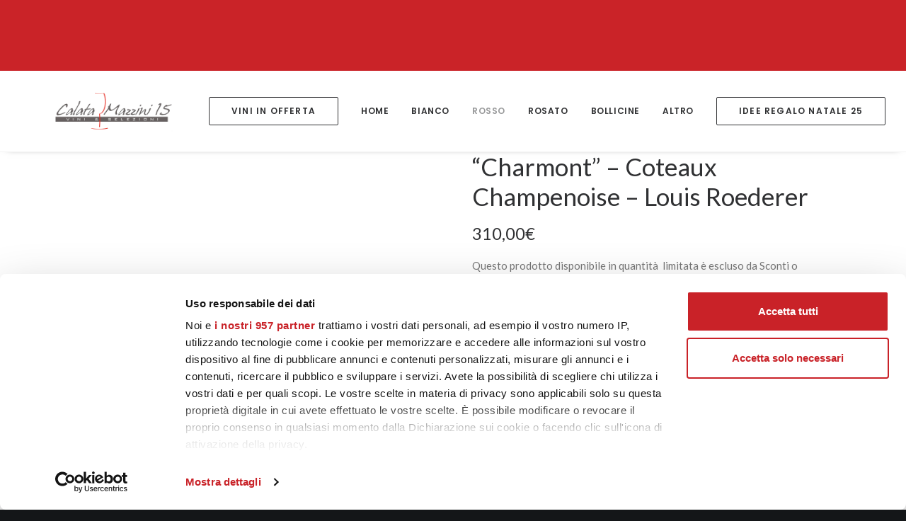

--- FILE ---
content_type: text/html; charset=UTF-8
request_url: https://calatamazzini15.it/product/camille-hommage-rouge-2019-charmont-coteaux-champenoise-louis-roederer/
body_size: 74506
content:
<!DOCTYPE html>
<html class="no-touch" lang="it-IT" xmlns="http://www.w3.org/1999/xhtml">
<head>
<meta http-equiv="Content-Type" content="text/html; charset=UTF-8">
<meta name="viewport" content="width=device-width, initial-scale=1">
<link rel="profile" href="https://gmpg.org/xfn/11">
<link rel="pingback" href="https://calatamazzini15.it/xmlrpc.php">
<script id="CookiebotConfiguration" type="application/json" data-cookieconsent="ignore">
	{
		"Frameworks": {
			"IABTCF2": {
				"AllowedVendors": [],
				"AllowedGoogleACVendors": [],
				"AllowedPurposes": [],
				"AllowedSpecialPurposes": [],
				"AllowedFeatures": [],
				"AllowedSpecialFeatures": [],
		"VendorRestrictions": []
			}
		}
	}
</script>
<script type="text/javascript" data-cookieconsent="ignore">
	window.dataLayer = window.dataLayer || [];

	function gtag() {
		dataLayer.push(arguments);
	}

	gtag("consent", "default", {
		ad_personalization: "denied",
		ad_storage: "denied",
		ad_user_data: "denied",
		analytics_storage: "denied",
		functionality_storage: "denied",
		personalization_storage: "denied",
		security_storage: "granted",
		wait_for_update: 500,
	});
	gtag("set", "ads_data_redaction", true);
	</script>
<script type="text/javascript" data-cookieconsent="ignore">
		window ["gtag_enable_tcf_support"] = true;
		(function (w, d, s, l, i) {
		w[l] = w[l] || [];
		w[l].push({'gtm.start': new Date().getTime(), event: 'gtm.js'});
		var f = d.getElementsByTagName(s)[0], j = d.createElement(s), dl = l !== 'dataLayer' ? '&l=' + l : '';
		j.async = true;
		j.src = 'https://www.googletagmanager.com/gtm.js?id=' + i + dl;
		f.parentNode.insertBefore(j, f);
	})(
		window,
		document,
		'script',
		'dataLayer',
		'GTM-P49KG7D'
	);
</script>
<script type="text/javascript"
		id="Cookiebot"
		src="https://consent.cookiebot.com/uc.js"
		data-implementation="wp"
		data-cbid="d4c184a1-2842-410e-b2a5-d69022d21588"
			data-framework="TCFv2.2"
						data-culture="IT"
				data-blockingmode="auto"
	></script>
<script id="mcjs">!function(c,h,i,m,p){m=c.createElement(h),p=c.getElementsByTagName(h)[0],m.async=1,m.src=i,p.parentNode.insertBefore(m,p)}(document,"script","https://chimpstatic.com/mcjs-connected/js/users/d179495d62db716d3057897b2/e617e14c9761bcd420264beaa.js");</script><meta name='robots' content='index, follow, max-image-preview:large, max-snippet:-1, max-video-preview:-1' />
	<style>img:is([sizes="auto" i], [sizes^="auto," i]) { contain-intrinsic-size: 3000px 1500px }</style>
	
<!-- Google Tag Manager for WordPress by gtm4wp.com -->
<script data-cfasync="false" data-pagespeed-no-defer>
	var gtm4wp_datalayer_name = "dataLayer";
	var dataLayer = dataLayer || [];
	const gtm4wp_use_sku_instead = 0;
	const gtm4wp_currency = 'EUR';
	const gtm4wp_product_per_impression = 15;
	const gtm4wp_clear_ecommerce = false;
	const gtm4wp_datalayer_max_timeout = 2000;
</script>
<!-- End Google Tag Manager for WordPress by gtm4wp.com -->
	<!-- This site is optimized with the Yoast SEO plugin v26.3 - https://yoast.com/wordpress/plugins/seo/ -->
	<title>Camille Hommage Rouge 2019 &quot;Charmont&quot;</title>
	<meta name="description" content="Camille Hommage Rouge 2019 &quot;Charmont&quot; è il Coteaux Champenoise di Louis Roederer, un pinot nero ricco e pieno, da territorio assolato." />
	<link rel="canonical" href="https://calatamazzini15.it/product/camille-hommage-rouge-2019-charmont-coteaux-champenoise-louis-roederer/" />
	<meta name="twitter:card" content="summary_large_image" />
	<meta name="twitter:title" content="Camille Hommage Rouge 2019 &quot;Charmont&quot;" />
	<meta name="twitter:description" content="Camille Hommage Rouge 2019 &quot;Charmont&quot; è il Coteaux Champenoise di Louis Roederer, un pinot nero ricco e pieno, da territorio assolato." />
	<meta name="twitter:image" content="https://calatamazzini15.it/wp-content/uploads/2023/12/Camille-Hommage-Rouge.png" />
	<meta name="twitter:label1" content="Tempo di lettura stimato" />
	<meta name="twitter:data1" content="2 minuti" />
	<script type="application/ld+json" class="yoast-schema-graph">{"@context":"https://schema.org","@graph":[{"@type":"WebPage","@id":"https://calatamazzini15.it/product/camille-hommage-rouge-2019-charmont-coteaux-champenoise-louis-roederer/","url":"https://calatamazzini15.it/product/camille-hommage-rouge-2019-charmont-coteaux-champenoise-louis-roederer/","name":"Camille Hommage Rouge 2019 \"Charmont\"","isPartOf":{"@id":"https://calatamazzini15.it/#website"},"primaryImageOfPage":{"@id":"https://calatamazzini15.it/product/camille-hommage-rouge-2019-charmont-coteaux-champenoise-louis-roederer/#primaryimage"},"image":{"@id":"https://calatamazzini15.it/product/camille-hommage-rouge-2019-charmont-coteaux-champenoise-louis-roederer/#primaryimage"},"thumbnailUrl":"https://calatamazzini15.it/wp-content/uploads/2023/12/Camille-Hommage-Rouge.png","datePublished":"2023-12-01T19:26:13+00:00","dateModified":"2025-07-26T17:44:27+00:00","description":"Camille Hommage Rouge 2019 \"Charmont\" è il Coteaux Champenoise di Louis Roederer, un pinot nero ricco e pieno, da territorio assolato.","breadcrumb":{"@id":"https://calatamazzini15.it/product/camille-hommage-rouge-2019-charmont-coteaux-champenoise-louis-roederer/#breadcrumb"},"inLanguage":"it-IT","potentialAction":[{"@type":"ReadAction","target":["https://calatamazzini15.it/product/camille-hommage-rouge-2019-charmont-coteaux-champenoise-louis-roederer/"]}]},{"@type":"ImageObject","inLanguage":"it-IT","@id":"https://calatamazzini15.it/product/camille-hommage-rouge-2019-charmont-coteaux-champenoise-louis-roederer/#primaryimage","url":"https://calatamazzini15.it/wp-content/uploads/2023/12/Camille-Hommage-Rouge.png","contentUrl":"https://calatamazzini15.it/wp-content/uploads/2023/12/Camille-Hommage-Rouge.png","width":1000,"height":1497,"caption":"Camille Hommage Rouge 2019"},{"@type":"BreadcrumbList","@id":"https://calatamazzini15.it/product/camille-hommage-rouge-2019-charmont-coteaux-champenoise-louis-roederer/#breadcrumb","itemListElement":[{"@type":"ListItem","position":1,"name":"Home","item":"https://calatamazzini15.it/"},{"@type":"ListItem","position":2,"name":"Prodotti","item":"https://calatamazzini15.it/shop/"},{"@type":"ListItem","position":3,"name":"Camille Hommage Rouge 2019 &#8220;Charmont&#8221; &#8211; Coteaux Champenoise &#8211; Louis Roederer"}]},{"@type":"WebSite","@id":"https://calatamazzini15.it/#website","url":"https://calatamazzini15.it/","name":"CalataMazzini","description":"Sito Ufficiale","potentialAction":[{"@type":"SearchAction","target":{"@type":"EntryPoint","urlTemplate":"https://calatamazzini15.it/?s={search_term_string}"},"query-input":{"@type":"PropertyValueSpecification","valueRequired":true,"valueName":"search_term_string"}}],"inLanguage":"it-IT"}]}</script>
	<!-- / Yoast SEO plugin. -->


<script type='application/javascript'  id='pys-version-script'>console.log('PixelYourSite Free version 11.1.3');</script>
<link rel='dns-prefetch' href='//widget.trustpilot.com' />
<link rel='dns-prefetch' href='//fonts.googleapis.com' />
<link rel='dns-prefetch' href='//www.googletagmanager.com' />
<link rel='dns-prefetch' href='//pagead2.googlesyndication.com' />
<link rel="alternate" type="application/rss+xml" title="CalataMazzini &raquo; Feed" href="https://calatamazzini15.it/feed/" />
<link rel="alternate" type="application/rss+xml" title="CalataMazzini &raquo; Feed dei commenti" href="https://calatamazzini15.it/comments/feed/" />
		<style>
			.lazyload,
			.lazyloading {
				max-width: 100%;
			}
		</style>
		<script type="text/javascript">
/* <![CDATA[ */
window._wpemojiSettings = {"baseUrl":"https:\/\/s.w.org\/images\/core\/emoji\/16.0.1\/72x72\/","ext":".png","svgUrl":"https:\/\/s.w.org\/images\/core\/emoji\/16.0.1\/svg\/","svgExt":".svg","source":{"concatemoji":"https:\/\/calatamazzini15.it\/wp-includes\/js\/wp-emoji-release.min.js?ver=25ff8e678898d68cc8ee8f97d58120d3"}};
/*! This file is auto-generated */
!function(s,n){var o,i,e;function c(e){try{var t={supportTests:e,timestamp:(new Date).valueOf()};sessionStorage.setItem(o,JSON.stringify(t))}catch(e){}}function p(e,t,n){e.clearRect(0,0,e.canvas.width,e.canvas.height),e.fillText(t,0,0);var t=new Uint32Array(e.getImageData(0,0,e.canvas.width,e.canvas.height).data),a=(e.clearRect(0,0,e.canvas.width,e.canvas.height),e.fillText(n,0,0),new Uint32Array(e.getImageData(0,0,e.canvas.width,e.canvas.height).data));return t.every(function(e,t){return e===a[t]})}function u(e,t){e.clearRect(0,0,e.canvas.width,e.canvas.height),e.fillText(t,0,0);for(var n=e.getImageData(16,16,1,1),a=0;a<n.data.length;a++)if(0!==n.data[a])return!1;return!0}function f(e,t,n,a){switch(t){case"flag":return n(e,"\ud83c\udff3\ufe0f\u200d\u26a7\ufe0f","\ud83c\udff3\ufe0f\u200b\u26a7\ufe0f")?!1:!n(e,"\ud83c\udde8\ud83c\uddf6","\ud83c\udde8\u200b\ud83c\uddf6")&&!n(e,"\ud83c\udff4\udb40\udc67\udb40\udc62\udb40\udc65\udb40\udc6e\udb40\udc67\udb40\udc7f","\ud83c\udff4\u200b\udb40\udc67\u200b\udb40\udc62\u200b\udb40\udc65\u200b\udb40\udc6e\u200b\udb40\udc67\u200b\udb40\udc7f");case"emoji":return!a(e,"\ud83e\udedf")}return!1}function g(e,t,n,a){var r="undefined"!=typeof WorkerGlobalScope&&self instanceof WorkerGlobalScope?new OffscreenCanvas(300,150):s.createElement("canvas"),o=r.getContext("2d",{willReadFrequently:!0}),i=(o.textBaseline="top",o.font="600 32px Arial",{});return e.forEach(function(e){i[e]=t(o,e,n,a)}),i}function t(e){var t=s.createElement("script");t.src=e,t.defer=!0,s.head.appendChild(t)}"undefined"!=typeof Promise&&(o="wpEmojiSettingsSupports",i=["flag","emoji"],n.supports={everything:!0,everythingExceptFlag:!0},e=new Promise(function(e){s.addEventListener("DOMContentLoaded",e,{once:!0})}),new Promise(function(t){var n=function(){try{var e=JSON.parse(sessionStorage.getItem(o));if("object"==typeof e&&"number"==typeof e.timestamp&&(new Date).valueOf()<e.timestamp+604800&&"object"==typeof e.supportTests)return e.supportTests}catch(e){}return null}();if(!n){if("undefined"!=typeof Worker&&"undefined"!=typeof OffscreenCanvas&&"undefined"!=typeof URL&&URL.createObjectURL&&"undefined"!=typeof Blob)try{var e="postMessage("+g.toString()+"("+[JSON.stringify(i),f.toString(),p.toString(),u.toString()].join(",")+"));",a=new Blob([e],{type:"text/javascript"}),r=new Worker(URL.createObjectURL(a),{name:"wpTestEmojiSupports"});return void(r.onmessage=function(e){c(n=e.data),r.terminate(),t(n)})}catch(e){}c(n=g(i,f,p,u))}t(n)}).then(function(e){for(var t in e)n.supports[t]=e[t],n.supports.everything=n.supports.everything&&n.supports[t],"flag"!==t&&(n.supports.everythingExceptFlag=n.supports.everythingExceptFlag&&n.supports[t]);n.supports.everythingExceptFlag=n.supports.everythingExceptFlag&&!n.supports.flag,n.DOMReady=!1,n.readyCallback=function(){n.DOMReady=!0}}).then(function(){return e}).then(function(){var e;n.supports.everything||(n.readyCallback(),(e=n.source||{}).concatemoji?t(e.concatemoji):e.wpemoji&&e.twemoji&&(t(e.twemoji),t(e.wpemoji)))}))}((window,document),window._wpemojiSettings);
/* ]]> */
</script>
<style id='wp-emoji-styles-inline-css' type='text/css'>

	img.wp-smiley, img.emoji {
		display: inline !important;
		border: none !important;
		box-shadow: none !important;
		height: 1em !important;
		width: 1em !important;
		margin: 0 0.07em !important;
		vertical-align: -0.1em !important;
		background: none !important;
		padding: 0 !important;
	}
</style>
<link rel='stylesheet' id='wp-block-library-css' href='https://calatamazzini15.it/wp-includes/css/dist/block-library/style.min.css?ver=25ff8e678898d68cc8ee8f97d58120d3' type='text/css' media='all' />
<style id='classic-theme-styles-inline-css' type='text/css'>
/*! This file is auto-generated */
.wp-block-button__link{color:#fff;background-color:#32373c;border-radius:9999px;box-shadow:none;text-decoration:none;padding:calc(.667em + 2px) calc(1.333em + 2px);font-size:1.125em}.wp-block-file__button{background:#32373c;color:#fff;text-decoration:none}
</style>
<style id='global-styles-inline-css' type='text/css'>
:root{--wp--preset--aspect-ratio--square: 1;--wp--preset--aspect-ratio--4-3: 4/3;--wp--preset--aspect-ratio--3-4: 3/4;--wp--preset--aspect-ratio--3-2: 3/2;--wp--preset--aspect-ratio--2-3: 2/3;--wp--preset--aspect-ratio--16-9: 16/9;--wp--preset--aspect-ratio--9-16: 9/16;--wp--preset--color--black: #000000;--wp--preset--color--cyan-bluish-gray: #abb8c3;--wp--preset--color--white: #ffffff;--wp--preset--color--pale-pink: #f78da7;--wp--preset--color--vivid-red: #cf2e2e;--wp--preset--color--luminous-vivid-orange: #ff6900;--wp--preset--color--luminous-vivid-amber: #fcb900;--wp--preset--color--light-green-cyan: #7bdcb5;--wp--preset--color--vivid-green-cyan: #00d084;--wp--preset--color--pale-cyan-blue: #8ed1fc;--wp--preset--color--vivid-cyan-blue: #0693e3;--wp--preset--color--vivid-purple: #9b51e0;--wp--preset--gradient--vivid-cyan-blue-to-vivid-purple: linear-gradient(135deg,rgba(6,147,227,1) 0%,rgb(155,81,224) 100%);--wp--preset--gradient--light-green-cyan-to-vivid-green-cyan: linear-gradient(135deg,rgb(122,220,180) 0%,rgb(0,208,130) 100%);--wp--preset--gradient--luminous-vivid-amber-to-luminous-vivid-orange: linear-gradient(135deg,rgba(252,185,0,1) 0%,rgba(255,105,0,1) 100%);--wp--preset--gradient--luminous-vivid-orange-to-vivid-red: linear-gradient(135deg,rgba(255,105,0,1) 0%,rgb(207,46,46) 100%);--wp--preset--gradient--very-light-gray-to-cyan-bluish-gray: linear-gradient(135deg,rgb(238,238,238) 0%,rgb(169,184,195) 100%);--wp--preset--gradient--cool-to-warm-spectrum: linear-gradient(135deg,rgb(74,234,220) 0%,rgb(151,120,209) 20%,rgb(207,42,186) 40%,rgb(238,44,130) 60%,rgb(251,105,98) 80%,rgb(254,248,76) 100%);--wp--preset--gradient--blush-light-purple: linear-gradient(135deg,rgb(255,206,236) 0%,rgb(152,150,240) 100%);--wp--preset--gradient--blush-bordeaux: linear-gradient(135deg,rgb(254,205,165) 0%,rgb(254,45,45) 50%,rgb(107,0,62) 100%);--wp--preset--gradient--luminous-dusk: linear-gradient(135deg,rgb(255,203,112) 0%,rgb(199,81,192) 50%,rgb(65,88,208) 100%);--wp--preset--gradient--pale-ocean: linear-gradient(135deg,rgb(255,245,203) 0%,rgb(182,227,212) 50%,rgb(51,167,181) 100%);--wp--preset--gradient--electric-grass: linear-gradient(135deg,rgb(202,248,128) 0%,rgb(113,206,126) 100%);--wp--preset--gradient--midnight: linear-gradient(135deg,rgb(2,3,129) 0%,rgb(40,116,252) 100%);--wp--preset--font-size--small: 13px;--wp--preset--font-size--medium: 20px;--wp--preset--font-size--large: 36px;--wp--preset--font-size--x-large: 42px;--wp--preset--spacing--20: 0.44rem;--wp--preset--spacing--30: 0.67rem;--wp--preset--spacing--40: 1rem;--wp--preset--spacing--50: 1.5rem;--wp--preset--spacing--60: 2.25rem;--wp--preset--spacing--70: 3.38rem;--wp--preset--spacing--80: 5.06rem;--wp--preset--shadow--natural: 6px 6px 9px rgba(0, 0, 0, 0.2);--wp--preset--shadow--deep: 12px 12px 50px rgba(0, 0, 0, 0.4);--wp--preset--shadow--sharp: 6px 6px 0px rgba(0, 0, 0, 0.2);--wp--preset--shadow--outlined: 6px 6px 0px -3px rgba(255, 255, 255, 1), 6px 6px rgba(0, 0, 0, 1);--wp--preset--shadow--crisp: 6px 6px 0px rgba(0, 0, 0, 1);}:where(.is-layout-flex){gap: 0.5em;}:where(.is-layout-grid){gap: 0.5em;}body .is-layout-flex{display: flex;}.is-layout-flex{flex-wrap: wrap;align-items: center;}.is-layout-flex > :is(*, div){margin: 0;}body .is-layout-grid{display: grid;}.is-layout-grid > :is(*, div){margin: 0;}:where(.wp-block-columns.is-layout-flex){gap: 2em;}:where(.wp-block-columns.is-layout-grid){gap: 2em;}:where(.wp-block-post-template.is-layout-flex){gap: 1.25em;}:where(.wp-block-post-template.is-layout-grid){gap: 1.25em;}.has-black-color{color: var(--wp--preset--color--black) !important;}.has-cyan-bluish-gray-color{color: var(--wp--preset--color--cyan-bluish-gray) !important;}.has-white-color{color: var(--wp--preset--color--white) !important;}.has-pale-pink-color{color: var(--wp--preset--color--pale-pink) !important;}.has-vivid-red-color{color: var(--wp--preset--color--vivid-red) !important;}.has-luminous-vivid-orange-color{color: var(--wp--preset--color--luminous-vivid-orange) !important;}.has-luminous-vivid-amber-color{color: var(--wp--preset--color--luminous-vivid-amber) !important;}.has-light-green-cyan-color{color: var(--wp--preset--color--light-green-cyan) !important;}.has-vivid-green-cyan-color{color: var(--wp--preset--color--vivid-green-cyan) !important;}.has-pale-cyan-blue-color{color: var(--wp--preset--color--pale-cyan-blue) !important;}.has-vivid-cyan-blue-color{color: var(--wp--preset--color--vivid-cyan-blue) !important;}.has-vivid-purple-color{color: var(--wp--preset--color--vivid-purple) !important;}.has-black-background-color{background-color: var(--wp--preset--color--black) !important;}.has-cyan-bluish-gray-background-color{background-color: var(--wp--preset--color--cyan-bluish-gray) !important;}.has-white-background-color{background-color: var(--wp--preset--color--white) !important;}.has-pale-pink-background-color{background-color: var(--wp--preset--color--pale-pink) !important;}.has-vivid-red-background-color{background-color: var(--wp--preset--color--vivid-red) !important;}.has-luminous-vivid-orange-background-color{background-color: var(--wp--preset--color--luminous-vivid-orange) !important;}.has-luminous-vivid-amber-background-color{background-color: var(--wp--preset--color--luminous-vivid-amber) !important;}.has-light-green-cyan-background-color{background-color: var(--wp--preset--color--light-green-cyan) !important;}.has-vivid-green-cyan-background-color{background-color: var(--wp--preset--color--vivid-green-cyan) !important;}.has-pale-cyan-blue-background-color{background-color: var(--wp--preset--color--pale-cyan-blue) !important;}.has-vivid-cyan-blue-background-color{background-color: var(--wp--preset--color--vivid-cyan-blue) !important;}.has-vivid-purple-background-color{background-color: var(--wp--preset--color--vivid-purple) !important;}.has-black-border-color{border-color: var(--wp--preset--color--black) !important;}.has-cyan-bluish-gray-border-color{border-color: var(--wp--preset--color--cyan-bluish-gray) !important;}.has-white-border-color{border-color: var(--wp--preset--color--white) !important;}.has-pale-pink-border-color{border-color: var(--wp--preset--color--pale-pink) !important;}.has-vivid-red-border-color{border-color: var(--wp--preset--color--vivid-red) !important;}.has-luminous-vivid-orange-border-color{border-color: var(--wp--preset--color--luminous-vivid-orange) !important;}.has-luminous-vivid-amber-border-color{border-color: var(--wp--preset--color--luminous-vivid-amber) !important;}.has-light-green-cyan-border-color{border-color: var(--wp--preset--color--light-green-cyan) !important;}.has-vivid-green-cyan-border-color{border-color: var(--wp--preset--color--vivid-green-cyan) !important;}.has-pale-cyan-blue-border-color{border-color: var(--wp--preset--color--pale-cyan-blue) !important;}.has-vivid-cyan-blue-border-color{border-color: var(--wp--preset--color--vivid-cyan-blue) !important;}.has-vivid-purple-border-color{border-color: var(--wp--preset--color--vivid-purple) !important;}.has-vivid-cyan-blue-to-vivid-purple-gradient-background{background: var(--wp--preset--gradient--vivid-cyan-blue-to-vivid-purple) !important;}.has-light-green-cyan-to-vivid-green-cyan-gradient-background{background: var(--wp--preset--gradient--light-green-cyan-to-vivid-green-cyan) !important;}.has-luminous-vivid-amber-to-luminous-vivid-orange-gradient-background{background: var(--wp--preset--gradient--luminous-vivid-amber-to-luminous-vivid-orange) !important;}.has-luminous-vivid-orange-to-vivid-red-gradient-background{background: var(--wp--preset--gradient--luminous-vivid-orange-to-vivid-red) !important;}.has-very-light-gray-to-cyan-bluish-gray-gradient-background{background: var(--wp--preset--gradient--very-light-gray-to-cyan-bluish-gray) !important;}.has-cool-to-warm-spectrum-gradient-background{background: var(--wp--preset--gradient--cool-to-warm-spectrum) !important;}.has-blush-light-purple-gradient-background{background: var(--wp--preset--gradient--blush-light-purple) !important;}.has-blush-bordeaux-gradient-background{background: var(--wp--preset--gradient--blush-bordeaux) !important;}.has-luminous-dusk-gradient-background{background: var(--wp--preset--gradient--luminous-dusk) !important;}.has-pale-ocean-gradient-background{background: var(--wp--preset--gradient--pale-ocean) !important;}.has-electric-grass-gradient-background{background: var(--wp--preset--gradient--electric-grass) !important;}.has-midnight-gradient-background{background: var(--wp--preset--gradient--midnight) !important;}.has-small-font-size{font-size: var(--wp--preset--font-size--small) !important;}.has-medium-font-size{font-size: var(--wp--preset--font-size--medium) !important;}.has-large-font-size{font-size: var(--wp--preset--font-size--large) !important;}.has-x-large-font-size{font-size: var(--wp--preset--font-size--x-large) !important;}
:where(.wp-block-post-template.is-layout-flex){gap: 1.25em;}:where(.wp-block-post-template.is-layout-grid){gap: 1.25em;}
:where(.wp-block-columns.is-layout-flex){gap: 2em;}:where(.wp-block-columns.is-layout-grid){gap: 2em;}
:root :where(.wp-block-pullquote){font-size: 1.5em;line-height: 1.6;}
</style>
<link rel='stylesheet' id='acoplw-style-css' href='https://calatamazzini15.it/wp-content/plugins/aco-product-labels-for-woocommerce/includes/../assets/css/frontend.css?ver=1.5.12' type='text/css' media='all' />
<link rel='stylesheet' id='contact-form-7-css' href='https://calatamazzini15.it/wp-content/plugins/contact-form-7/includes/css/styles.css?ver=6.1.3' type='text/css' media='all' />
<link rel='stylesheet' id='uncodefont-google-css' href='//fonts.googleapis.com/css?family=Poppins%3A300%2Cregular%2C500%2C600%2C700%7CDroid+Serif%3Aregular%2Citalic%2C700%2C700italic%7CPlayfair+Display%3Aregular%2Citalic%2C700%2C700italic%2C900%2C900italic%7CRoboto%3A100%2C100italic%2C300%2C300italic%2Cregular%2Citalic%2C500%2C500italic%2C700%2C700italic%2C900%2C900italic%7CQuicksand%3A300%2Cregular%2C500%2C700%7CLora%3Aregular%2Citalic%2C700%2C700italic%7CRoboto+Condensed%3A300%2C300italic%2Cregular%2Citalic%2C700%2C700italic%7CLato%3A100%2C100italic%2C300%2C300italic%2Cregular%2Citalic%2C700%2C700italic%2C900%2C900italic&#038;subset=devanagari%2Clatin-ext%2Clatin%2Ccyrillic%2Cvietnamese%2Cgreek%2Ccyrillic-ext%2Cgreek-ext&#038;ver=2.9.4.3' type='text/css' media='all' />
<link rel='stylesheet' id='uncode-privacy-css' href='https://calatamazzini15.it/wp-content/plugins/uncode-privacy/assets/css/uncode-privacy-public.css?ver=2.2.7' type='text/css' media='all' />
<style id='woocommerce-inline-inline-css' type='text/css'>
.woocommerce form .form-row .required { visibility: visible; }
</style>
<link rel='stylesheet' id='xpay-checkout-css' href='https://calatamazzini15.it/wp-content/plugins/cartasi-x-pay/assets/css/xpay.css?ver=8.1.1' type='text/css' media='all' />
<link rel='stylesheet' id='it-gift-owl-carousel-style-css' href='https://calatamazzini15.it/wp-content/plugins/ithemeland-free-gifts-for-woo/frontend/assets/css/owl-carousel/owl.carousel.min.css?ver=3.2.0' type='text/css' media='all' />
<link rel='stylesheet' id='it-gift-style-css' href='https://calatamazzini15.it/wp-content/plugins/ithemeland-free-gifts-for-woo/frontend/assets/css/style/style.css?ver=3.2.0' type='text/css' media='all' />
<link rel='stylesheet' id='it-gift-popup-css' href='https://calatamazzini15.it/wp-content/plugins/ithemeland-free-gifts-for-woo/frontend/assets/css/popup/popup.css?ver=3.2.0' type='text/css' media='all' />
<link rel='stylesheet' id='gateway-css' href='https://calatamazzini15.it/wp-content/plugins/woocommerce-paypal-payments/modules/ppcp-button/assets/css/gateway.css?ver=3.3.0' type='text/css' media='all' />
<link rel='stylesheet' id='brands-styles-css' href='https://calatamazzini15.it/wp-content/plugins/woocommerce/assets/css/brands.css?ver=10.3.7' type='text/css' media='all' />
<link rel='stylesheet' id='wc-ppcp-googlepay-css' href='https://calatamazzini15.it/wp-content/plugins/woocommerce-paypal-payments/modules/ppcp-googlepay/assets/css/styles.css?ver=3.3.0' type='text/css' media='all' />
<link rel='stylesheet' id='uncode-style-css' href='https://calatamazzini15.it/wp-content/themes/uncode/library/css/style.css?ver=1354315522' type='text/css' media='all' />
<style id='uncode-style-inline-css' type='text/css'>

@media (min-width: 960px) { .limit-width { max-width: 1200px; margin: auto;}}
.menu-primary ul.menu-smart > li > a, .menu-primary ul.menu-smart li.dropdown > a, .menu-primary ul.menu-smart li.mega-menu > a, .vmenu-container ul.menu-smart > li > a, .vmenu-container ul.menu-smart li.dropdown > a { text-transform: uppercase; }
#changer-back-color { transition: background-color 1000ms cubic-bezier(0.25, 1, 0.5, 1) !important; } #changer-back-color > div { transition: opacity 1000ms cubic-bezier(0.25, 1, 0.5, 1) !important; } body.bg-changer-init.disable-hover .main-wrapper .style-light,  body.bg-changer-init.disable-hover .main-wrapper .style-light h1,  body.bg-changer-init.disable-hover .main-wrapper .style-light h2, body.bg-changer-init.disable-hover .main-wrapper .style-light h3, body.bg-changer-init.disable-hover .main-wrapper .style-light h4, body.bg-changer-init.disable-hover .main-wrapper .style-light h5, body.bg-changer-init.disable-hover .main-wrapper .style-light h6, body.bg-changer-init.disable-hover .main-wrapper .style-light a, body.bg-changer-init.disable-hover .main-wrapper .style-dark, body.bg-changer-init.disable-hover .main-wrapper .style-dark h1, body.bg-changer-init.disable-hover .main-wrapper .style-dark h2, body.bg-changer-init.disable-hover .main-wrapper .style-dark h3, body.bg-changer-init.disable-hover .main-wrapper .style-dark h4, body.bg-changer-init.disable-hover .main-wrapper .style-dark h5, body.bg-changer-init.disable-hover .main-wrapper .style-dark h6, body.bg-changer-init.disable-hover .main-wrapper .style-dark a { transition: color 1000ms cubic-bezier(0.25, 1, 0.5, 1) !important; }
</style>
<link rel='stylesheet' id='uncode-woocommerce-css' href='https://calatamazzini15.it/wp-content/themes/uncode/library/css/woocommerce.css?ver=1354315522' type='text/css' media='all' />
<link rel='stylesheet' id='uncode-icons-css' href='https://calatamazzini15.it/wp-content/themes/uncode/library/css/uncode-icons.css?ver=1354315522' type='text/css' media='all' />
<link rel='stylesheet' id='uncode-custom-style-css' href='https://calatamazzini15.it/wp-content/themes/uncode/library/css/style-custom.css?ver=1354315522' type='text/css' media='all' />
<style id='uncode-custom-style-inline-css' type='text/css'>
.cart .btn-default{color:#FFFFFF !important;background-color:#d40c06 !important;border-color:#d40c06 !important;}#main-logo .navbar-brand img {src="" alt="logo" width="0" height="0" class="img-responsive">}#main-logo .logo-image img{display:none;}#main-logo .logo-image{background:url("https://calatamazzini15.it/wp-content/uploads/2019/12/logo-calata-mazzini.png") center no-repeat;background-size:100%;width:168px;}.menu-item-83505 {display:none !important;}.menu-bloginfo .menu-bloginfo-inner {line-height:1em;font-size:11px !important;padding-bottom:7px;}.style-color-rgdb-bg {background-color:#c92228 !important;}.wp-image-83517 {margin:3px 12px 0px 0px;}.calata_related_products .t-entry-excerpt {display:none!important;}@media (max-width:959px) {.single-product .woocommerce-product-gallery__image {max-width:80%;margin:0 auto;border:1px solid #eaeaea;}}@media (max-width:1024px) {.single-product .woocommerce-product-gallery__image{pointer-events:none !important;}}
</style>
<script type="text/javascript" src="https://calatamazzini15.it/wp-includes/js/jquery/jquery.min.js?ver=3.7.1" id="jquery-core-js"></script>
<script type="text/javascript" src="https://calatamazzini15.it/wp-includes/js/jquery/jquery-migrate.min.js?ver=3.4.1" id="jquery-migrate-js"></script>
<script type="text/javascript" id="acoplw-script-js-extra">
/* <![CDATA[ */
var acoplw_frontend_object = {"classname":"","enablejquery":"0"};
/* ]]> */
</script>
<script type="text/javascript" src="https://calatamazzini15.it/wp-content/plugins/aco-product-labels-for-woocommerce/includes/../assets/js/frontend.js?ver=1.5.12" id="acoplw-script-js"></script>
<script type="text/javascript" src="https://calatamazzini15.it/wp-includes/js/dist/hooks.min.js?ver=4d63a3d491d11ffd8ac6" id="wp-hooks-js"></script>
<script type="text/javascript" src="//calatamazzini15.it/wp-content/plugins/revslider/sr6/assets/js/rbtools.min.js?ver=6.7.38" async id="tp-tools-js"></script>
<script type="text/javascript" src="//calatamazzini15.it/wp-content/plugins/revslider/sr6/assets/js/rs6.min.js?ver=6.7.38" async id="revmin-js"></script>
<script type="text/javascript" id="tp-js-js-extra">
/* <![CDATA[ */
var trustpilot_settings = {"key":"DqqqrTa0oKZPJ6nT","TrustpilotScriptUrl":"https:\/\/invitejs.trustpilot.com\/tp.min.js","IntegrationAppUrl":"\/\/ecommscript-integrationapp.trustpilot.com","PreviewScriptUrl":"\/\/ecommplugins-scripts.trustpilot.com\/v2.1\/js\/preview.min.js","PreviewCssUrl":"\/\/ecommplugins-scripts.trustpilot.com\/v2.1\/css\/preview.min.css","PreviewWPCssUrl":"\/\/ecommplugins-scripts.trustpilot.com\/v2.1\/css\/preview_wp.css","WidgetScriptUrl":"\/\/widget.trustpilot.com\/bootstrap\/v5\/tp.widget.bootstrap.min.js"};
/* ]]> */
</script>
<script type="text/javascript" src="https://calatamazzini15.it/wp-content/plugins/trustpilot-reviews/review/assets/js/headerScript.min.js?ver=1.0&#039; async=&#039;async" id="tp-js-js"></script>
<script type="text/javascript" src="//widget.trustpilot.com/bootstrap/v5/tp.widget.bootstrap.min.js?ver=1.0&#039; async=&#039;async" id="widget-bootstrap-js"></script>
<script type="text/javascript" id="trustbox-js-extra">
/* <![CDATA[ */
var trustbox_settings = {"page":"product","sku":["TRUSTPILOT_SKU_VALUE_88672"],"name":"Camille Hommage Rouge 2019 \"Charmont\" - Coteaux Champenoise - Louis Roederer"};
var trustpilot_trustbox_settings = {"trustboxes":[{"enabled":"enabled","snippet":"[base64]","customizations":"[base64]","defaults":"[base64]","page":"landing","position":"before","corner":"top: #{Y}px; left: #{X}px;","paddingx":"0","paddingy":"-7","zindex":"1000","clear":"both","xpaths":"[base64]","sku":"TRUSTPILOT_SKU_VALUE_89297,","name":"Hendrick","widgetName":"Review Collector","repeatable":false,"uuid":"6437f6a0-f4f0-4c2f-feb9-5cc811053e4a","error":null,"repeatXpath":{"xpathById":{"prefix":"","suffix":""},"xpathFromRoot":{"prefix":"","suffix":""}},"width":"100%","height":"52px","locale":"en-US"}]};
/* ]]> */
</script>
<script type="text/javascript" src="https://calatamazzini15.it/wp-content/plugins/trustpilot-reviews/review/assets/js/trustBoxScript.min.js?ver=1.0&#039; async=&#039;async" id="trustbox-js"></script>
<script type="text/javascript" src="https://calatamazzini15.it/wp-content/plugins/woocommerce/assets/js/zoom/jquery.zoom.min.js?ver=1.7.21-wc.10.3.7" id="wc-zoom-js" defer="defer" data-wp-strategy="defer"></script>
<script type="text/javascript" src="https://calatamazzini15.it/wp-content/plugins/woocommerce/assets/js/flexslider/jquery.flexslider.min.js?ver=2.7.2-wc.10.3.7" id="wc-flexslider-js" defer="defer" data-wp-strategy="defer"></script>
<script type="text/javascript" id="wc-single-product-js-extra">
/* <![CDATA[ */
var wc_single_product_params = {"i18n_required_rating_text":"Seleziona una valutazione","i18n_rating_options":["1 stella su 5","2 stelle su 5","3 stelle su 5","4 stelle su 5","5 stelle su 5"],"i18n_product_gallery_trigger_text":"Visualizza la galleria di immagini a schermo intero","review_rating_required":"yes","flexslider":{"rtl":false,"animation":"slide","smoothHeight":true,"directionNav":false,"controlNav":"thumbnails","slideshow":false,"animationSpeed":500,"animationLoop":false,"allowOneSlide":false},"zoom_enabled":"1","zoom_options":[],"photoswipe_enabled":"","photoswipe_options":{"shareEl":false,"closeOnScroll":false,"history":false,"hideAnimationDuration":0,"showAnimationDuration":0},"flexslider_enabled":""};
/* ]]> */
</script>
<script type="text/javascript" src="https://calatamazzini15.it/wp-content/plugins/woocommerce/assets/js/frontend/single-product.min.js?ver=10.3.7" id="wc-single-product-js" defer="defer" data-wp-strategy="defer"></script>
<script type="text/javascript" src="https://calatamazzini15.it/wp-content/plugins/woocommerce/assets/js/jquery-blockui/jquery.blockUI.min.js?ver=2.7.0-wc.10.3.7" id="wc-jquery-blockui-js" defer="defer" data-wp-strategy="defer"></script>
<script type="text/javascript" src="https://calatamazzini15.it/wp-content/plugins/woocommerce/assets/js/js-cookie/js.cookie.min.js?ver=2.1.4-wc.10.3.7" id="wc-js-cookie-js" data-wp-strategy="defer"></script>
<script type="text/javascript" id="woocommerce-js-extra">
/* <![CDATA[ */
var woocommerce_params = {"ajax_url":"\/wp-admin\/admin-ajax.php","wc_ajax_url":"\/?wc-ajax=%%endpoint%%","i18n_password_show":"Mostra password","i18n_password_hide":"Nascondi password"};
/* ]]> */
</script>
<script type="text/javascript" src="https://calatamazzini15.it/wp-content/plugins/woocommerce/assets/js/frontend/woocommerce.min.js?ver=10.3.7" id="woocommerce-js" defer="defer" data-wp-strategy="defer"></script>
<script type="text/javascript" src="https://calatamazzini15.it/wp-content/plugins/cartasi-x-pay/assets/js/xpay.js?ver=8.1.1" id="xpay-checkout-js"></script>
<script type="text/javascript" src="https://calatamazzini15.it/wp-content/plugins/ithemeland-free-gifts-for-woo/frontend/assets/js/owl-carousel/owl.carousel.min.js?ver=3.2.0" id="owl-carousel-js"></script>
<script type="text/javascript" src="https://calatamazzini15.it/wp-content/plugins/ithemeland-free-gifts-for-woo/frontend/assets/js/scrollbar/jquery.scrollbar.min.js?ver=3.2.0" id="pw-gift-scrollbar-js-js"></script>
<script type="text/javascript" id="wpm-js-extra">
/* <![CDATA[ */
var wpm = {"ajax_url":"https:\/\/calatamazzini15.it\/wp-admin\/admin-ajax.php","root":"https:\/\/calatamazzini15.it\/wp-json\/","nonce_wp_rest":"44e4cf0a22","nonce_ajax":"bdc5123cbf"};
/* ]]> */
</script>
<script type="text/javascript" src="https://calatamazzini15.it/wp-content/plugins/woocommerce-google-adwords-conversion-tracking-tag/js/public/wpm-public.p1.min.js?ver=1.49.3" id="wpm-js"></script>
<script type="text/javascript" src="/wp-content/themes/uncode/library/js/ai-uncode.js" id="uncodeAI" data-home="/" data-path="/" data-breakpoints-images="258,516,720,1032,1440,2064,2880" id="ai-uncode-js"></script>
<script type="text/javascript" id="uncode-init-js-extra">
/* <![CDATA[ */
var SiteParameters = {"days":"giorni","hours":"ore","minutes":"minuti","seconds":"secondi","constant_scroll":"on","scroll_speed":"2","parallax_factor":"0.25","loading":"Caricamento...","slide_name":"slide","slide_footer":"footer","ajax_url":"https:\/\/calatamazzini15.it\/wp-admin\/admin-ajax.php","nonce_adaptive_images":"d2c762e771","nonce_srcset_async":"ce61b5abab","enable_debug":"","block_mobile_videos":"","is_frontend_editor":"","main_width":["1200","px"],"mobile_parallax_allowed":"","listen_for_screen_update":"1","wireframes_plugin_active":"","sticky_elements":"off","resize_quality":"70","register_metadata":"","bg_changer_time":"1000","update_wc_fragments":"1","optimize_shortpixel_image":"","menu_mobile_offcanvas_gap":"45","custom_cursor_selector":"[href], .trigger-overlay, .owl-next, .owl-prev, .owl-dot, input[type=\"submit\"], input[type=\"checkbox\"], button[type=\"submit\"], a[class^=\"ilightbox\"], .ilightbox-thumbnail, .ilightbox-prev, .ilightbox-next, .overlay-close, .unmodal-close, .qty-inset > span, .share-button li, .uncode-post-titles .tmb.tmb-click-area, .btn-link, .tmb-click-row .t-inside, .lg-outer button, .lg-thumb img, a[data-lbox], .uncode-close-offcanvas-overlay, .uncode-nav-next, .uncode-nav-prev, .uncode-nav-index","mobile_parallax_animation":"","lbox_enhanced":"","native_media_player":"1","vimeoPlayerParams":"?autoplay=0","ajax_filter_key_search":"key","ajax_filter_key_unfilter":"unfilter","index_pagination_disable_scroll":"","index_pagination_scroll_to":"","uncode_wc_popup_cart_qty":"","disable_hover_hack":"","uncode_nocookie":"","menuHideOnClick":"1","smoothScroll":"on","smoothScrollDisableHover":"","smoothScrollQuery":"960","uncode_force_onepage_dots":"","uncode_smooth_scroll_safe":"","uncode_lb_add_galleries":", .gallery","uncode_lb_add_items":", .gallery .gallery-item a","uncode_prev_label":"Previous","uncode_next_label":"Prossimo","uncode_slide_label":"Slide","uncode_share_label":"Share on %","uncode_has_ligatures":"","uncode_is_accessible":"","uncode_carousel_itemSelector":"*:not(.hidden)","uncode_adaptive":"1","ai_breakpoints":"258,516,720,1032,1440,2064,2880","uncode_limit_width":"1200px"};
/* ]]> */
</script>
<script type="text/javascript" src="https://calatamazzini15.it/wp-content/themes/uncode/library/js/init.js?ver=1354315522" id="uncode-init-js"></script>
<script type="text/javascript" src="https://calatamazzini15.it/wp-content/plugins/pixelyoursite/dist/scripts/jquery.bind-first-0.2.3.min.js?ver=25ff8e678898d68cc8ee8f97d58120d3" id="jquery-bind-first-js"></script>
<script type="text/javascript" data-cookieconsent="true" src="https://calatamazzini15.it/wp-content/plugins/pixelyoursite/dist/scripts/js.cookie-2.1.3.min.js?ver=2.1.3" id="js-cookie-pys-js"></script>
<script type="text/javascript" src="https://calatamazzini15.it/wp-content/plugins/pixelyoursite/dist/scripts/tld.min.js?ver=2.3.1" id="js-tld-js"></script>
<script type="text/javascript" id="pys-js-extra">
/* <![CDATA[ */
var pysOptions = {"staticEvents":{"facebook":{"woo_view_content":[{"delay":0,"type":"static","name":"ViewContent","pixelIds":["401126291232089"],"eventID":"8ee76dc7-6285-48e9-9e8e-0aba532bea22","params":{"content_ids":["88672"],"content_type":"product","tags":"Louis Roederer, Vini Rari, coteaux champenoise","content_name":"Camille Hommage Rouge 2019 \"Charmont\" - Coteaux Champenoise - Louis Roederer","category_name":"Rosso, Francia, No sconto, Francia e Altri Stati","value":"310","currency":"EUR","contents":[{"id":"88672","quantity":1}],"product_price":"310","page_title":"Camille Hommage Rouge 2019 \"Charmont\" - Coteaux Champenoise - Louis Roederer","post_type":"product","post_id":88672,"plugin":"PixelYourSite","user_role":"guest","event_url":"calatamazzini15.it\/product\/camille-hommage-rouge-2019-charmont-coteaux-champenoise-louis-roederer\/"},"e_id":"woo_view_content","ids":[],"hasTimeWindow":false,"timeWindow":0,"woo_order":"","edd_order":""}],"init_event":[{"delay":0,"type":"static","ajaxFire":false,"name":"PageView","pixelIds":["401126291232089"],"eventID":"da128928-2578-40e8-ae74-b052955aa190","params":{"page_title":"Camille Hommage Rouge 2019 \"Charmont\" - Coteaux Champenoise - Louis Roederer","post_type":"product","post_id":88672,"plugin":"PixelYourSite","user_role":"guest","event_url":"calatamazzini15.it\/product\/camille-hommage-rouge-2019-charmont-coteaux-champenoise-louis-roederer\/"},"e_id":"init_event","ids":[],"hasTimeWindow":false,"timeWindow":0,"woo_order":"","edd_order":""}]}},"dynamicEvents":[],"triggerEvents":[],"triggerEventTypes":[],"facebook":{"pixelIds":["401126291232089"],"advancedMatching":[],"advancedMatchingEnabled":false,"removeMetadata":false,"wooVariableAsSimple":false,"serverApiEnabled":false,"wooCRSendFromServer":false,"send_external_id":null,"enabled_medical":false,"do_not_track_medical_param":["event_url","post_title","page_title","landing_page","content_name","categories","category_name","tags"],"meta_ldu":false},"debug":"","siteUrl":"https:\/\/calatamazzini15.it","ajaxUrl":"https:\/\/calatamazzini15.it\/wp-admin\/admin-ajax.php","ajax_event":"c99ec22d68","enable_remove_download_url_param":"1","cookie_duration":"7","last_visit_duration":"60","enable_success_send_form":"","ajaxForServerEvent":"1","ajaxForServerStaticEvent":"1","useSendBeacon":"1","send_external_id":"1","external_id_expire":"180","track_cookie_for_subdomains":"1","google_consent_mode":"1","gdpr":{"ajax_enabled":false,"all_disabled_by_api":false,"facebook_disabled_by_api":false,"analytics_disabled_by_api":false,"google_ads_disabled_by_api":false,"pinterest_disabled_by_api":false,"bing_disabled_by_api":false,"externalID_disabled_by_api":false,"facebook_prior_consent_enabled":true,"analytics_prior_consent_enabled":true,"google_ads_prior_consent_enabled":null,"pinterest_prior_consent_enabled":true,"bing_prior_consent_enabled":true,"cookiebot_integration_enabled":false,"cookiebot_facebook_consent_category":"marketing","cookiebot_analytics_consent_category":"statistics","cookiebot_tiktok_consent_category":"marketing","cookiebot_google_ads_consent_category":"marketing","cookiebot_pinterest_consent_category":"marketing","cookiebot_bing_consent_category":"marketing","consent_magic_integration_enabled":false,"real_cookie_banner_integration_enabled":false,"cookie_notice_integration_enabled":false,"cookie_law_info_integration_enabled":false,"analytics_storage":{"enabled":true,"value":"granted","filter":false},"ad_storage":{"enabled":true,"value":"granted","filter":false},"ad_user_data":{"enabled":true,"value":"granted","filter":false},"ad_personalization":{"enabled":true,"value":"granted","filter":false}},"cookie":{"disabled_all_cookie":false,"disabled_start_session_cookie":false,"disabled_advanced_form_data_cookie":false,"disabled_landing_page_cookie":false,"disabled_first_visit_cookie":false,"disabled_trafficsource_cookie":false,"disabled_utmTerms_cookie":false,"disabled_utmId_cookie":false},"tracking_analytics":{"TrafficSource":"direct","TrafficLanding":"undefined","TrafficUtms":[],"TrafficUtmsId":[]},"GATags":{"ga_datalayer_type":"default","ga_datalayer_name":"dataLayerPYS"},"woo":{"enabled":true,"enabled_save_data_to_orders":true,"addToCartOnButtonEnabled":true,"addToCartOnButtonValueEnabled":true,"addToCartOnButtonValueOption":"price","singleProductId":88672,"removeFromCartSelector":"form.woocommerce-cart-form .remove","addToCartCatchMethod":"add_cart_hook","is_order_received_page":false,"containOrderId":false},"edd":{"enabled":false},"cache_bypass":"1768980700"};
/* ]]> */
</script>
<script type="text/javascript" src="https://calatamazzini15.it/wp-content/plugins/pixelyoursite/dist/scripts/public.js?ver=11.1.3" id="pys-js"></script>
<script type="text/javascript" id="wc-settings-dep-in-header-js-after">
/* <![CDATA[ */
console.warn( "Scripts that have a dependency on [wc-settings, wc-blocks-checkout] must be loaded in the footer, pw-gift-add-jquery-adv was registered to load in the header, but has been switched to load in the footer instead. See https://github.com/woocommerce/woocommerce-gutenberg-products-block/pull/5059" );
/* ]]> */
</script>
<script></script><link rel="https://api.w.org/" href="https://calatamazzini15.it/wp-json/" /><link rel="alternate" title="JSON" type="application/json" href="https://calatamazzini15.it/wp-json/wp/v2/product/88672" /><link rel="EditURI" type="application/rsd+xml" title="RSD" href="https://calatamazzini15.it/xmlrpc.php?rsd" />
<link rel='shortlink' href='https://calatamazzini15.it/?p=88672' />
<link rel="alternate" title="oEmbed (JSON)" type="application/json+oembed" href="https://calatamazzini15.it/wp-json/oembed/1.0/embed?url=https%3A%2F%2Fcalatamazzini15.it%2Fproduct%2Fcamille-hommage-rouge-2019-charmont-coteaux-champenoise-louis-roederer%2F" />
<link rel="alternate" title="oEmbed (XML)" type="text/xml+oembed" href="https://calatamazzini15.it/wp-json/oembed/1.0/embed?url=https%3A%2F%2Fcalatamazzini15.it%2Fproduct%2Fcamille-hommage-rouge-2019-charmont-coteaux-champenoise-louis-roederer%2F&#038;format=xml" />
<meta name="generator" content="Site Kit by Google 1.165.0" />
<!-- This website runs the Product Feed PRO for WooCommerce by AdTribes.io plugin - version woocommercesea_option_installed_version -->
<script src="https://calatamazzini15.it/wp-content/plugins/cartasi-x-pay/assets/js/pagodil-sticker.min.js?v=8.1.1"></script><style>.pagodil-sticker-container { display: inline-block; margin-bottom: 60px; } </style>
<!-- Google Tag Manager for WordPress by gtm4wp.com -->
<!-- GTM Container placement set to off -->
<script data-cfasync="false" data-pagespeed-no-defer>
	var dataLayer_content = {"pagePostType":"product","pagePostType2":"single-product","pagePostAuthor":"Serena","cartContent":{"totals":{"applied_coupons":[],"discount_total":0,"subtotal":0,"total":0},"items":[]},"productRatingCounts":[],"productAverageRating":0,"productReviewCount":0,"productType":"simple","productIsVariable":0};
	dataLayer.push( dataLayer_content );
</script>
<script data-cfasync="false" data-pagespeed-no-defer>
	console.warn && console.warn("[GTM4WP] Google Tag Manager container code placement set to OFF !!!");
	console.warn && console.warn("[GTM4WP] Data layer codes are active but GTM container must be loaded using custom coding !!!");
</script>
<!-- End Google Tag Manager for WordPress by gtm4wp.com -->		<script>
			document.documentElement.className = document.documentElement.className.replace('no-js', 'js');
		</script>
				<style>
			.no-js img.lazyload {
				display: none;
			}

			figure.wp-block-image img.lazyloading {
				min-width: 150px;
			}

			.lazyload,
			.lazyloading {
				--smush-placeholder-width: 100px;
				--smush-placeholder-aspect-ratio: 1/1;
				width: var(--smush-image-width, var(--smush-placeholder-width)) !important;
				aspect-ratio: var(--smush-image-aspect-ratio, var(--smush-placeholder-aspect-ratio)) !important;
			}

						.lazyload, .lazyloading {
				opacity: 0;
			}

			.lazyloaded {
				opacity: 1;
				transition: opacity 400ms;
				transition-delay: 0ms;
			}

					</style>
			<noscript><style>.woocommerce-product-gallery{ opacity: 1 !important; }</style></noscript>
	
<!-- Meta tag Google AdSense aggiunti da Site Kit -->
<meta name="google-adsense-platform-account" content="ca-host-pub-2644536267352236">
<meta name="google-adsense-platform-domain" content="sitekit.withgoogle.com">
<!-- Fine dei meta tag Google AdSense aggiunti da Site Kit -->

<!-- START Pixel Manager for WooCommerce -->
		<script data-cookieconsent="ignore" data-uc-allowed="true">
			(window.wpmDataLayer = window.wpmDataLayer || {}).products = window.wpmDataLayer.products || {};
			window.wpmDataLayer.products                               = Object.assign(window.wpmDataLayer.products, {"84248":{"id":"84248","sku":"","price":18.5,"brand":"","quantity":1,"dyn_r_ids":{"post_id":"84248","sku":84248,"gpf":"woocommerce_gpf_84248","gla":"gla_84248"},"is_variable":false,"type":"simple","name":"Chianti Classico docg 2022 - Tenuta Perano - Frescobaldi","category":["Rosso","Chianti Classico","Chianti Classico"],"is_variation":false},"89620":{"id":"89620","sku":"","price":139,"brand":"","quantity":1,"dyn_r_ids":{"post_id":"89620","sku":89620,"gpf":"woocommerce_gpf_89620","gla":"gla_89620"},"is_variable":false,"type":"simple","name":"Botrosecco 2022 Doppio Magnum 3 lt. - Maremma Toscana Rosso Igt - Le Mortelle - Antinori","category":["Rosso","Toscana Altre Zone","Toscana - Altre Zone","No sconto","Idee Regalo Natale 25","da \u20ac51 a \u20ac150"],"is_variation":false},"81778":{"id":"81778","sku":"","price":65,"brand":"","quantity":1,"dyn_r_ids":{"post_id":"81778","sku":81778,"gpf":"woocommerce_gpf_81778","gla":"gla_81778"},"is_variable":false,"type":"simple","name":"Special Cuv\u00e9e Brut Champagne - Bollinger NV 0,75 lt.","category":["Bollicine","Champagnes","Francia","Maison Classiche","VINI IN OFFERTA","Idee Regalo Natale 25","da \u20ac51 a \u20ac150"],"is_variation":false},"89461":{"id":"89461","sku":"","price":29,"brand":"","quantity":1,"dyn_r_ids":{"post_id":"89461","sku":89461,"gpf":"woocommerce_gpf_89461","gla":"gla_89461"},"is_variable":false,"type":"simple","name":"La Massa 2020 - Toscana Igt - Tenuta La Massa","category":["Rosso","Chianti Classico","Chianti Classico","No sconto"],"is_variation":false},"88181":{"id":"88181","sku":"","price":198,"brand":"","quantity":1,"dyn_r_ids":{"post_id":"88181","sku":88181,"gpf":"woocommerce_gpf_88181","gla":"gla_88181"},"is_variable":false,"type":"simple","name":"Salvioni Cerbaiola Brunello di Montalcino docg 2018","category":["Rosso","Montalcino","Montalcino","No sconto"],"is_variation":false},"90774":{"id":"90774","sku":"","price":43.5,"brand":"","quantity":1,"dyn_r_ids":{"post_id":"90774","sku":90774,"gpf":"woocommerce_gpf_90774","gla":"gla_90774"},"is_variable":false,"type":"simple","name":"Vermentino Elba Doc 2024 Magnum 1,5 lt. - Acquabona","category":["Isola d'Elba","Bianco","Vermentino Elba","Isola d'Elba","No sconto","Idee Regalo Natale 25","Fino a \u20ac50"],"is_variation":false},"85998":{"id":"85998","sku":"","price":18.5,"brand":"","quantity":1,"dyn_r_ids":{"post_id":"85998","sku":85998,"gpf":"woocommerce_gpf_85998","gla":"gla_85998"},"is_variable":false,"type":"simple","name":"Vecchie Viti 2019 - Chianti Rufina Riserva docg - Castello di Nipozzano Frescobaldi","category":["Rosso","Chianti Classico","Chianti Classico","VINI IN OFFERTA"],"is_variation":false},"89827":{"id":"89827","sku":"","price":114,"brand":"","quantity":1,"dyn_r_ids":{"post_id":"89827","sku":89827,"gpf":"woocommerce_gpf_89827","gla":"gla_89827"},"is_variable":false,"type":"simple","name":"Villa Cigliano 2020 - Chianti Classico docg Gran Selezione","category":["Rosso","Chianti Classico","Chianti Classico","No sconto"],"is_variation":false},"89985":{"id":"89985","sku":"","price":323,"brand":"","quantity":1,"dyn_r_ids":{"post_id":"89985","sku":89985,"gpf":"woocommerce_gpf_89985","gla":"gla_89985"},"is_variable":false,"type":"simple","name":"Dom Perignon 2015 Jean-Michel Basquiat - Champagne Brut - Yellow Limited Edition 0,75 lt.","category":["Bollicine","Champagnes","Francia","No sconto","Maison Classiche","Idee Regalo Natale 25","Oltre \u20ac150"],"is_variation":false},"86400":{"id":"86400","sku":"","price":79,"brand":"","quantity":1,"dyn_r_ids":{"post_id":"86400","sku":86400,"gpf":"woocommerce_gpf_86400","gla":"gla_86400"},"is_variable":false,"type":"simple","name":"Ice Imperial Ros\u00e9 Moet & Chandon - Champagne Demi Sec NV 0,75 lt.","category":["Rosato","Bollicine","Champagnes","Altre Zone","Francia","Maison Classiche"],"is_variation":false},"90342":{"id":"90342","sku":"","price":79.5,"brand":"","quantity":1,"dyn_r_ids":{"post_id":"90342","sku":90342,"gpf":"woocommerce_gpf_90342","gla":"gla_90342"},"is_variable":false,"type":"simple","name":"Shaman 21 Grand Cru Brut Nature - Marguet NV 0,75 lt.","category":["Bollicine","Champagnes","Francia","No sconto","Recoltant Artigiani"],"is_variation":false},"90914":{"id":"90914","sku":"","price":127,"brand":"","quantity":1,"dyn_r_ids":{"post_id":"90914","sku":90914,"gpf":"woocommerce_gpf_90914","gla":"gla_90914"},"is_variable":false,"type":"simple","name":"Bourgogne Rouge 2023 Vigne Comte de Chapelle - Domaine Fourrier","category":["Rosso","Francia","No sconto","Francia e Altri Stati"],"is_variation":false},"87324":{"id":"87324","sku":"","price":275,"brand":"","quantity":1,"dyn_r_ids":{"post_id":"87324","sku":87324,"gpf":"woocommerce_gpf_87324","gla":"gla_87324"},"is_variable":false,"type":"simple","name":"Giovanni Neri 2018 - Brunello di Montalcino Docg - Casanova di Neri","category":["Rosso","Montalcino","Montalcino","No sconto"],"is_variation":false},"86321":{"id":"86321","sku":"","price":110,"brand":"","quantity":1,"dyn_r_ids":{"post_id":"86321","sku":86321,"gpf":"woocommerce_gpf_86321","gla":"gla_86321"},"is_variable":false,"type":"simple","name":"Ripe al Convento 2016 - Brunello di Montalcino Riserva docg - Marchesi Frescobaldi","category":["Rosso","Montalcino","Montalcino"],"is_variation":false},"85182":{"id":"85182","sku":"","price":183,"brand":"","quantity":1,"dyn_r_ids":{"post_id":"85182","sku":85182,"gpf":"woocommerce_gpf_85182","gla":"gla_85182"},"is_variable":false,"type":"simple","name":"Gorgona Rosso 2019 - Costa Toscana Igt - Marchesi Frescobaldi","category":["Rosso","Toscana Altre Zone","Toscana - Altre Zone"],"is_variation":false},"91203":{"id":"91203","sku":"","price":349,"brand":"","quantity":1,"dyn_r_ids":{"post_id":"91203","sku":91203,"gpf":"woocommerce_gpf_91203","gla":"gla_91203"},"is_variable":false,"type":"simple","name":"Sassicaia 2022 - Bolgheri Sassicaia Doc - Tenuta San Guido","category":["Rosso","Bolgheri","Bolgheri","No sconto"],"is_variation":false},"85335":{"id":"85335","sku":"","price":1045,"brand":"","quantity":1,"dyn_r_ids":{"post_id":"85335","sku":85335,"gpf":"woocommerce_gpf_85335","gla":"gla_85335"},"is_variable":false,"type":"simple","name":"Matarocchio 2017 Magnum 1,5 lt - Bolgheri Superiore Doc - Guado al Tasso","category":["Rosso","Bolgheri","Bolgheri","No sconto"],"is_variation":false},"89384":{"id":"89384","sku":"","price":33.5,"brand":"","quantity":1,"dyn_r_ids":{"post_id":"89384","sku":89384,"gpf":"woocommerce_gpf_89384","gla":"gla_89384"},"is_variable":false,"type":"simple","name":"Chablis Per Aspera 2022 - Domaine Charly Nicolle","category":["Bianco","Francia","No sconto","Francia e Altri Stati"],"is_variation":false},"91280":{"id":"91280","sku":"","price":67,"brand":"","quantity":1,"dyn_r_ids":{"post_id":"91280","sku":91280,"gpf":"woocommerce_gpf_91280","gla":"gla_91280"},"is_variable":false,"type":"simple","name":"Blanc de Noirs Extra Brut Champagne Alexandre Bonnet NV 0,75 lt.","category":["Bollicine","Champagnes","Francia","No sconto","Recoltant Artigiani","Idee Regalo Natale 25","da \u20ac51 a \u20ac150"],"is_variation":false},"87997":{"id":"87997","sku":"","price":159,"brand":"","quantity":1,"dyn_r_ids":{"post_id":"87997","sku":87997,"gpf":"woocommerce_gpf_87997","gla":"gla_87997"},"is_variable":false,"type":"simple","name":"Domaine Bertagna Vougeot 1er Cru Clos de la Perriere 2019 - Monopole","category":["Rosso","No sconto","Francia e Altri Stati"],"is_variation":false},"89194":{"id":"89194","sku":"","price":475,"brand":"","quantity":1,"dyn_r_ids":{"post_id":"89194","sku":89194,"gpf":"woocommerce_gpf_89194","gla":"gla_89194"},"is_variable":false,"type":"simple","name":"Madonna delle Grazie 2019 - Brunello di Montalcino docg - Il Marroneto","category":["Rosso","Montalcino","Montalcino","No sconto"],"is_variation":false},"89379":{"id":"89379","sku":"","price":17.5,"brand":"","quantity":1,"dyn_r_ids":{"post_id":"89379","sku":89379,"gpf":"woocommerce_gpf_89379","gla":"gla_89379"},"is_variable":false,"type":"simple","name":"Badia a Coltibuono 2021 - Chianti Classico docg Biologico","category":["Rosso","Chianti Classico","Chianti Classico","VINI IN OFFERTA"],"is_variation":false},"90900":{"id":"90900","sku":"","price":2850,"brand":"","quantity":1,"dyn_r_ids":{"post_id":"90900","sku":90900,"gpf":"woocommerce_gpf_90900","gla":"gla_90900"},"is_variable":false,"type":"simple","name":"Masseto 2021 Magnum 1,5 lt. - Toscana Igt - Tenuta Masseto","category":["Rosso","Bolgheri","Bolgheri","No sconto"],"is_variation":false},"85730":{"id":"85730","sku":"","price":14.5,"brand":"","quantity":1,"dyn_r_ids":{"post_id":"85730","sku":85730,"gpf":"woocommerce_gpf_85730","gla":"gla_85730"},"is_variable":false,"type":"simple","name":"Elba Rosato Doc 2024 - Chiesina di Lacona","category":["Isola d'Elba","Rosato","Isola d'Elba","Elba Rosato Doc","No sconto"],"is_variation":false},"82808":{"id":"82808","sku":"","price":495,"brand":"","quantity":1,"dyn_r_ids":{"post_id":"82808","sku":82808,"gpf":"woocommerce_gpf_82808","gla":"gla_82808"},"is_variable":false,"type":"simple","name":"Krug 2006 Vintage - Champagne Brut 0,75 lt.","category":["Bollicine","Champagnes","Francia","No sconto","Maison Classiche"],"is_variation":false},"89582":{"id":"89582","sku":"","price":15.5,"brand":"","quantity":1,"dyn_r_ids":{"post_id":"89582","sku":89582,"gpf":"woocommerce_gpf_89582","gla":"gla_89582"},"is_variable":false,"type":"simple","name":"Collemassari Rosato 2022 Toscana Igt - Celebrating the Challenge Limited Edition","category":["Rosato","Toscana - Altre Zone","Altre Zone","No sconto","VINI IN OFFERTA"],"is_variation":false},"86451":{"id":"86451","sku":"","price":169,"brand":"","quantity":1,"dyn_r_ids":{"post_id":"86451","sku":86451,"gpf":"woocommerce_gpf_86451","gla":"gla_86451"},"is_variable":false,"type":"simple","name":"Agrapart Mineral 2016 - Champagne Blanc de Blancs Extra Brut 0,75 lt.","category":["Bollicine","Champagnes","Francia","No sconto","Recoltant Artigiani"],"is_variation":false},"90919":{"id":"90919","sku":"","price":362,"brand":"","quantity":1,"dyn_r_ids":{"post_id":"90919","sku":90919,"gpf":"woocommerce_gpf_90919","gla":"gla_90919"},"is_variable":false,"type":"simple","name":"Pommard 1er Cru Les Rugiens 2022 Vigne Comte de Chapelle - Domaine Fourrier","category":["Rosso","Francia","No sconto","Francia e Altri Stati"],"is_variation":false},"83106":{"id":"83106","sku":"","price":41,"brand":"","quantity":1,"dyn_r_ids":{"post_id":"83106","sku":83106,"gpf":"woocommerce_gpf_83106","gla":"gla_83106"},"is_variable":false,"type":"simple","name":"Syrah Case Via 2017 Biologico - Fontodi","category":["Rosso","Chianti Classico","Chianti Classico"],"is_variation":false},"91449":{"id":"91449","sku":"","price":27.5,"brand":"","quantity":1,"dyn_r_ids":{"post_id":"91449","sku":91449,"gpf":"woocommerce_gpf_91449","gla":"gla_91449"},"is_variable":false,"type":"simple","name":"Planeta Chardonnay 2023 Sicilia Menfi Doc","category":["Bianco","Toscana - Altre Zone","Altre Regioni Italia","No sconto"],"is_variation":false},"86207":{"id":"86207","sku":"","price":69,"brand":"","quantity":1,"dyn_r_ids":{"post_id":"86207","sku":86207,"gpf":"woocommerce_gpf_86207","gla":"gla_86207"},"is_variable":false,"type":"simple","name":"Trebbiano d'Abruzzo Doc 2022 - Emidio Pepe","category":["Bianco","Toscana - Altre Zone","Altre Regioni Italia","No sconto"],"is_variation":false},"86538":{"id":"86538","sku":"","price":1130,"brand":"","quantity":1,"dyn_r_ids":{"post_id":"86538","sku":86538,"gpf":"woocommerce_gpf_86538","gla":"gla_86538"},"is_variable":false,"type":"simple","name":"Masseto 2019 - Toscana Igt - Tenuta Masseto","category":["Rosso","Bolgheri","Bolgheri","No sconto"],"is_variation":false},"89222":{"id":"89222","sku":"","price":98,"brand":"","quantity":1,"dyn_r_ids":{"post_id":"89222","sku":89222,"gpf":"woocommerce_gpf_89222","gla":"gla_89222"},"is_variable":false,"type":"simple","name":"Cavallotto Bricco Boschis Barolo docg 2020","category":["Rosso","Toscana - Altre Zone","No sconto","Piemonte"],"is_variation":false},"85122":{"id":"85122","sku":"","price":19.5,"brand":"","quantity":1,"dyn_r_ids":{"post_id":"85122","sku":85122,"gpf":"woocommerce_gpf_85122","gla":"gla_85122"},"is_variable":false,"type":"simple","name":"Lo Scorno 2019 Rosso di Montalcino Doc - San Filippo","category":["Rosso","Montalcino","Montalcino","VINI IN OFFERTA"],"is_variation":false},"86287":{"id":"86287","sku":"","price":27,"brand":"","quantity":1,"dyn_r_ids":{"post_id":"86287","sku":86287,"gpf":"woocommerce_gpf_86287","gla":"gla_86287"},"is_variable":false,"type":"simple","name":"Chianti Classico docg 2020 - Isole e Olena","category":["Rosso","Chianti Classico","Chianti Classico"],"is_variation":false},"88966":{"id":"88966","sku":"","price":85,"brand":"","quantity":1,"dyn_r_ids":{"post_id":"88966","sku":88966,"gpf":"woocommerce_gpf_88966","gla":"gla_88966"},"is_variable":false,"type":"simple","name":"Alain Voge \"Les Vieilles Vignes\" Cornas Aoc 2020","category":["Rosso","Francia","No sconto","Francia e Altri Stati"],"is_variation":false},"90885":{"id":"90885","sku":"","price":71.5,"brand":"","quantity":1,"dyn_r_ids":{"post_id":"90885","sku":90885,"gpf":"woocommerce_gpf_90885","gla":"gla_90885"},"is_variable":false,"type":"simple","name":"Bourgogne C\u00f4te d\u2019Or Blanc 2021 Aoc - Domaine Francois Mikulski","category":["Bianco","Francia","Francia e Altri Stati"],"is_variation":false},"89569":{"id":"89569","sku":"","price":124,"brand":"","quantity":1,"dyn_r_ids":{"post_id":"89569","sku":89569,"gpf":"woocommerce_gpf_89569","gla":"gla_89569"},"is_variable":false,"type":"simple","name":"Bourgogne Blanc 2023 Vigne Comte de Chapelle - Domaine Fourrier","category":["Bianco","Francia","No sconto","Francia e Altri Stati"],"is_variation":false},"85527":{"id":"85527","sku":"","price":98,"brand":"","quantity":1,"dyn_r_ids":{"post_id":"85527","sku":85527,"gpf":"woocommerce_gpf_85527","gla":"gla_85527"},"is_variable":false,"type":"simple","name":"Jacquesson Cuv\u00e9e 745 - Champagne Extra Brut NV 0,75 lt.","category":["Bollicine","Champagnes","Francia","No sconto","Maison Classiche"],"is_variation":false},"86270":{"id":"86270","sku":"","price":57,"brand":"","quantity":1,"dyn_r_ids":{"post_id":"86270","sku":86270,"gpf":"woocommerce_gpf_86270","gla":"gla_86270"},"is_variable":false,"type":"simple","name":"Ignaccio 2021 Rosso di Montalcino doc - Il Marroneto","category":["Rosso","Montalcino","Montalcino","No sconto"],"is_variation":false},"86676":{"id":"86676","sku":"","price":61.5,"brand":"","quantity":1,"dyn_r_ids":{"post_id":"86676","sku":86676,"gpf":"woocommerce_gpf_86676","gla":"gla_86676"},"is_variable":false,"type":"simple","name":"Ruinart Brut - Champagne - Maison Ruinart NV 0,75 lt.","category":["Bollicine","Champagnes","Francia","Maison Classiche","VINI IN OFFERTA"],"is_variation":false},"89469":{"id":"89469","sku":"","price":39,"brand":"","quantity":1,"dyn_r_ids":{"post_id":"89469","sku":89469,"gpf":"woocommerce_gpf_89469","gla":"gla_89469"},"is_variable":false,"type":"simple","name":"Sivi 2022 Pinot Grigio Venezia Giulia Igt - Radikon","category":["Rosato","Toscana - Altre Zone","Altre Zone","No sconto"],"is_variation":false},"91418":{"id":"91418","sku":"","price":126,"brand":"","quantity":1,"dyn_r_ids":{"post_id":"91418","sku":91418,"gpf":"woocommerce_gpf_91418","gla":"gla_91418"},"is_variable":false,"type":"simple","name":"Vosne-Roman\u00e9e 2019 - Appelation Vosne-Roman\u00e9e Control\u00e9e - Louis Latour","category":["Rosso","Francia","No sconto","Francia e Altri Stati"],"is_variation":false},"82446":{"id":"82446","sku":"","price":67.5,"brand":"","quantity":1,"dyn_r_ids":{"post_id":"82446","sku":82446,"gpf":"woocommerce_gpf_82446","gla":"gla_82446"},"is_variable":false,"type":"simple","name":"Ice Imperial Moet & Chandon - Champagne Demi Sec NV 0,75 lt.","category":["Bollicine","Champagnes","Francia","Maison Classiche"],"is_variation":false},"87514":{"id":"87514","sku":"","price":27,"brand":"","quantity":1,"dyn_r_ids":{"post_id":"87514","sku":87514,"gpf":"woocommerce_gpf_87514","gla":"gla_87514"},"is_variable":false,"type":"simple","name":"Lucente 2022 - Toscana Igt - Frescobaldi","category":["Rosso","Montalcino","Montalcino"],"is_variation":false},"85757":{"id":"85757","sku":"","price":815,"brand":"","quantity":1,"dyn_r_ids":{"post_id":"85757","sku":85757,"gpf":"woocommerce_gpf_85757","gla":"gla_85757"},"is_variable":false,"type":"simple","name":"Le Pergole Torte 2019 Magnum 1,5 lt. - Toscana Rosso Igt - Montevertine","category":["Rosso","Chianti Classico","Chianti Classico","No sconto"],"is_variation":false},"88015":{"id":"88015","sku":"","price":290,"brand":"","quantity":1,"dyn_r_ids":{"post_id":"88015","sku":88015,"gpf":"woocommerce_gpf_88015","gla":"gla_88015"},"is_variable":false,"type":"simple","name":"Gaja Barbaresco docg 2020 - Angelo Gaja","category":["Rosso","No sconto","Piemonte"],"is_variation":false},"85279":{"id":"85279","sku":"","price":329,"brand":"","quantity":1,"dyn_r_ids":{"post_id":"85279","sku":85279,"gpf":"woocommerce_gpf_85279","gla":"gla_85279"},"is_variable":false,"type":"simple","name":"Armand de Brignac Gold - Champagne Brut NV 0,75 lt.","category":["Bollicine","Champagnes","Francia","Maison Classiche"],"is_variation":false},"84723":{"id":"84723","sku":"","price":540,"brand":"","quantity":1,"dyn_r_ids":{"post_id":"84723","sku":84723,"gpf":"woocommerce_gpf_84723","gla":"gla_84723"},"is_variable":false,"type":"simple","name":"Massetino 2019 - Toscana Igt - Tenuta Masseto","category":["Rosso","Bolgheri","Bolgheri","No sconto"],"is_variation":false},"87789":{"id":"87789","sku":"","price":51,"brand":"","quantity":1,"dyn_r_ids":{"post_id":"87789","sku":87789,"gpf":"woocommerce_gpf_87789","gla":"gla_87789"},"is_variable":false,"type":"simple","name":"Mulini di Segalari 2019 - Bolgheri Rosso Superiore Doc - Mulini di Segalari","category":["Rosso","Bolgheri","Bolgheri"],"is_variation":false},"85817":{"id":"85817","sku":"","price":432,"brand":"","quantity":1,"dyn_r_ids":{"post_id":"85817","sku":85817,"gpf":"woocommerce_gpf_85817","gla":"gla_85817"},"is_variable":false,"type":"simple","name":"Cerretalto 2018 - Brunello di Montalcino Docg - Casanova di Neri","category":["Rosso","Montalcino","Montalcino","No sconto"],"is_variation":false},"83092":{"id":"83092","sku":"","price":36,"brand":"","quantity":1,"dyn_r_ids":{"post_id":"83092","sku":83092,"gpf":"woocommerce_gpf_83092","gla":"gla_83092"},"is_variable":false,"type":"simple","name":"Collemassari 2020 Magnum - Montecucco Rosso Riserva doc - Castello Collemassari 1,5 lt.","category":["Rosso","Toscana Altre Zone","Toscana - Altre Zone","Idee Regalo Natale 25","Fino a \u20ac50"],"is_variation":false},"90750":{"id":"90750","sku":"","price":21.8,"brand":"","quantity":1,"dyn_r_ids":{"post_id":"90750","sku":90750,"gpf":"woocommerce_gpf_90750","gla":"gla_90750"},"is_variable":false,"type":"simple","name":"Muscadet Sevre-et-Maine Royal Oyster 2023 - Domaine Marc Bredif","category":["Bianco","Francia","Francia e Altri Stati"],"is_variation":false},"89172":{"id":"89172","sku":"","price":57,"brand":"","quantity":1,"dyn_r_ids":{"post_id":"89172","sku":89172,"gpf":"woocommerce_gpf_89172","gla":"gla_89172"},"is_variable":false,"type":"simple","name":"Vidney Montgueux Blanc de Blancs Champagne Michel Gonet NV 0,75 lt.","category":["Bollicine","Champagnes","Francia","No sconto","Recoltant Artigiani"],"is_variation":false},"91270":{"id":"91270","sku":"","price":21,"brand":"","quantity":1,"dyn_r_ids":{"post_id":"91270","sku":91270,"gpf":"woocommerce_gpf_91270","gla":"gla_91270"},"is_variable":false,"type":"simple","name":"Mongrana Rosso 2022 - Maremma Toscana Doc - Querciabella - Biologico","category":["Rosso","Toscana Altre Zone","Toscana - Altre Zone"],"is_variation":false},"87670":{"id":"87670","sku":"","price":354,"brand":"","quantity":1,"dyn_r_ids":{"post_id":"87670","sku":87670,"gpf":"woocommerce_gpf_87670","gla":"gla_87670"},"is_variable":false,"type":"simple","name":"Voerzio Rocche dell'Annunziata 2017 Barolo docg - Roberto Voerzio","category":["Rosso","Toscana - Altre Zone","Piemonte"],"is_variation":false},"89284":{"id":"89284","sku":"","price":345,"brand":"","quantity":1,"dyn_r_ids":{"post_id":"89284","sku":89284,"gpf":"woocommerce_gpf_89284","gla":"gla_89284"},"is_variable":false,"type":"simple","name":"Le Serre Nuove dell'Ornellaia 2021 Doppio Magnum 3 lt. - Bolgheri Rosso Doc - Tenuta dell'Ornellaia","category":["Rosso","Bolgheri","Bolgheri","No sconto"],"is_variation":false},"91393":{"id":"91393","sku":"","price":970,"brand":"","quantity":1,"dyn_r_ids":{"post_id":"91393","sku":91393,"gpf":"woocommerce_gpf_91393","gla":"gla_91393"},"is_variable":false,"type":"simple","name":"Jacques Selosse Lieux-dits Le Bout du Clos Extra Brut Champagne Grand Cru 'Ambonnay' N.V. 0,75 lt.","category":["Bollicine","Champagnes","Francia","No sconto","Recoltant Artigiani"],"is_variation":false},"91285":{"id":"91285","sku":"","price":102.5,"brand":"","quantity":1,"dyn_r_ids":{"post_id":"91285","sku":91285,"gpf":"woocommerce_gpf_91285","gla":"gla_91285"},"is_variable":false,"type":"simple","name":"Turriga 2021 - Isola dei Nuraghi Rosso Igt - Argiolas","category":["Rosso","Toscana - Altre Zone","Italia Altre Regioni"],"is_variation":false},"87938":{"id":"87938","sku":"","price":68,"brand":"","quantity":1,"dyn_r_ids":{"post_id":"87938","sku":87938,"gpf":"woocommerce_gpf_87938","gla":"gla_87938"},"is_variable":false,"type":"simple","name":"Alberelli di Giodo Nerello Mascalese 2020 - Terre Siciliane Igt","category":["Rosso","Toscana - Altre Zone","Italia Altre Regioni"],"is_variation":false},"83823":{"id":"83823","sku":"","price":1250,"brand":"","quantity":1,"dyn_r_ids":{"post_id":"83823","sku":83823,"gpf":"woocommerce_gpf_83823","gla":"gla_83823"},"is_variable":false,"type":"simple","name":"Madonna delle Grazie 2019 Magnum 1,5 lt - Brunello di Montalcino docg - Il Marroneto","category":["Rosso","Montalcino","Montalcino","No sconto"],"is_variation":false},"86550":{"id":"86550","sku":"","price":43,"brand":"","quantity":1,"dyn_r_ids":{"post_id":"86550","sku":86550,"gpf":"woocommerce_gpf_86550","gla":"gla_86550"},"is_variable":false,"type":"simple","name":"Bardiau Preface Brut - Champagne Bardiau NV 0,75 lt.","category":["Bollicine","Champagnes","Francia","Recoltant Artigiani"],"is_variation":false},"87923":{"id":"87923","sku":"","price":24,"brand":"","quantity":1,"dyn_r_ids":{"post_id":"87923","sku":87923,"gpf":"woocommerce_gpf_87923","gla":"gla_87923"},"is_variable":false,"type":"simple","name":"Orto delle Fanciulle 2024 - Vermetino Toscana Igt - Tenuta La Chiusa","category":["Isola d'Elba","Bianco","Vermentino Elba","Isola d'Elba","No sconto"],"is_variation":false},"87390":{"id":"87390","sku":"","price":247,"brand":"","quantity":1,"dyn_r_ids":{"post_id":"87390","sku":87390,"gpf":"woocommerce_gpf_87390","gla":"gla_87390"},"is_variable":false,"type":"simple","name":"Messorio 2019 - Toscana Igt - Le Macchiole","category":["Rosso","Bolgheri","Bolgheri","No sconto"],"is_variation":false},"87471":{"id":"87471","sku":"","price":66,"brand":"","quantity":1,"dyn_r_ids":{"post_id":"87471","sku":87471,"gpf":"woocommerce_gpf_87471","gla":"gla_87471"},"is_variable":false,"type":"simple","name":"Maggiarino 2017 - Vino Nobile di Montepulciano Docg - La Braccesca","category":["Rosso","Toscana Altre Zone","Toscana - Altre Zone"],"is_variation":false},"89412":{"id":"89412","sku":"","price":203.5,"brand":"","quantity":1,"dyn_r_ids":{"post_id":"89412","sku":89412,"gpf":"woocommerce_gpf_89412","gla":"gla_89412"},"is_variable":false,"type":"simple","name":"Dhondt-Grellet Les Nogeres - Champagne Blanc de Blancs Premier Cru Extra-Brut 2017 0,75 lt.","category":["Bollicine","Champagnes","Francia","No sconto","Recoltant Artigiani"],"is_variation":false},"90957":{"id":"90957","sku":"","price":99,"brand":"","quantity":1,"dyn_r_ids":{"post_id":"90957","sku":90957,"gpf":"woocommerce_gpf_90957","gla":"gla_90957"},"is_variable":false,"type":"simple","name":"Meursault Vieilles Vignes 2023 - Domaine Guy Bocard","category":["Bianco","Francia","No sconto","Francia e Altri Stati"],"is_variation":false},"91307":{"id":"91307","sku":"","price":357,"brand":"","quantity":1,"dyn_r_ids":{"post_id":"91307","sku":91307,"gpf":"woocommerce_gpf_91307","gla":"gla_91307"},"is_variable":false,"type":"simple","name":"Clavelier Bruno Vosne-Roman\u00e9e Premier Cru Beaux Monts Aoc 2022","category":["Rosso","Francia","No sconto","Francia e Altri Stati"],"is_variation":false},"89713":{"id":"89713","sku":"","price":194,"brand":"","quantity":1,"dyn_r_ids":{"post_id":"89713","sku":89713,"gpf":"woocommerce_gpf_89713","gla":"gla_89713"},"is_variable":false,"type":"simple","name":"Gorgona Rosso 2021 - Costa Toscana Igt - Marchesi Frescobaldi","category":["Rosso","Toscana Altre Zone","Toscana - Altre Zone","No sconto"],"is_variation":false},"89660":{"id":"89660","sku":"","price":76,"brand":"","quantity":1,"dyn_r_ids":{"post_id":"89660","sku":89660,"gpf":"woocommerce_gpf_89660","gla":"gla_89660"},"is_variable":false,"type":"simple","name":"Pertois-Moriset PM.06 Champagne Blanc de Blancs Grand Cru 2006 0,75 lt.","category":["Bollicine","Champagnes","No sconto","Recoltant Artigiani"],"is_variation":false},"87187":{"id":"87187","sku":"","price":50,"brand":"","quantity":1,"dyn_r_ids":{"post_id":"87187","sku":87187,"gpf":"woocommerce_gpf_87187","gla":"gla_87187"},"is_variable":false,"type":"simple","name":"Pelagrilli 2018 - Brunello di Montalcino docg - Siro Pacenti","category":["Rosso","Montalcino","Montalcino","VINI IN OFFERTA"],"is_variation":false},"82364":{"id":"82364","sku":"","price":72,"brand":"","quantity":1,"dyn_r_ids":{"post_id":"82364","sku":82364,"gpf":"woocommerce_gpf_82364","gla":"gla_82364"},"is_variable":false,"type":"simple","name":"Cuv\u00e9e Prestige Edizione 46 Magnum - Franciacorta DOCG - Ca\u2019 del Bosco NV 1,5 lt.","category":["Bollicine","Toscana - Altre Zone","Franciacorta","No sconto","Idee Regalo Natale 25","da \u20ac51 a \u20ac150"],"is_variation":false},"86353":{"id":"86353","sku":"","price":485.5,"brand":"","quantity":1,"dyn_r_ids":{"post_id":"86353","sku":86353,"gpf":"woocommerce_gpf_86353","gla":"gla_86353"},"is_variable":false,"type":"simple","name":"Antinori Box: Rossi Iconici della Toscana","category":["Rosso","Montalcino","Montalcino","Chianti Classico","Chianti Classico","No sconto","BOX DEGUSTAZIONE","VINI IN OFFERTA","Idee Regalo Natale 25","Oltre \u20ac150"],"is_variation":false},"86540":{"id":"86540","sku":"","price":490,"brand":"","quantity":1,"dyn_r_ids":{"post_id":"86540","sku":86540,"gpf":"woocommerce_gpf_86540","gla":"gla_86540"},"is_variable":false,"type":"simple","name":"Massetino 2020 - Toscana Igt - Tenuta Masseto","category":["Rosso","Bolgheri","Bolgheri","No sconto"],"is_variation":false},"89283":{"id":"89283","sku":"","price":57.5,"brand":"","quantity":1,"dyn_r_ids":{"post_id":"89283","sku":89283,"gpf":"woocommerce_gpf_89283","gla":"gla_89283"},"is_variable":false,"type":"simple","name":"Le Serre Nuove dell'Ornellaia 2021 - Bolgheri Rosso Doc - Tenuta dell'Ornellaia","category":["Rosso","Bolgheri","Bolgheri","No sconto"],"is_variation":false},"84223":{"id":"84223","sku":"","price":137,"brand":"","quantity":1,"dyn_r_ids":{"post_id":"84223","sku":84223,"gpf":"woocommerce_gpf_84223","gla":"gla_84223"},"is_variable":false,"type":"simple","name":"Valpollicella Superiore docg 2018 - Romano Dal Forno","category":["Rosso","Toscana - Altre Zone","Italia Altre Regioni"],"is_variation":false},"88515":{"id":"88515","sku":"","price":24.5,"brand":"","quantity":1,"dyn_r_ids":{"post_id":"88515","sku":88515,"gpf":"woocommerce_gpf_88515","gla":"gla_88515"},"is_variable":false,"type":"simple","name":"Le Macchiole Bolgheri Rosso Doc 2023","category":["Rosso","Bolgheri","Bolgheri"],"is_variation":false},"90285":{"id":"90285","sku":"","price":59,"brand":"","quantity":1,"dyn_r_ids":{"post_id":"90285","sku":90285,"gpf":"woocommerce_gpf_90285","gla":"gla_90285"},"is_variable":false,"type":"simple","name":"Stupore 2023 Magnum 1,5 lt. - Bolgheri Rosso Doc - Campo alle Comete","category":["Rosso","Bolgheri","Bolgheri"],"is_variation":false},"87909":{"id":"87909","sku":"","price":68,"brand":"","quantity":1,"dyn_r_ids":{"post_id":"87909","sku":87909,"gpf":"woocommerce_gpf_87909","gla":"gla_87909"},"is_variable":false,"type":"simple","name":"Domaine Pierre Labet - Bourgogne Pinot Noir Vieilles Vignes 2020","category":["Rosso","Francia","No sconto","Francia e Altri Stati"],"is_variation":false},"88639":{"id":"88639","sku":"","price":81.5,"brand":"","quantity":1,"dyn_r_ids":{"post_id":"88639","sku":88639,"gpf":"woocommerce_gpf_88639","gla":"gla_88639"},"is_variable":false,"type":"simple","name":"Shaman 20 Grand Cru Brut Nature - Marguet NV 0,75 lt.","category":["Bollicine","Champagnes","Francia","No sconto","Recoltant Artigiani"],"is_variation":false},"81836":{"id":"81836","sku":"","price":1440,"brand":"","quantity":1,"dyn_r_ids":{"post_id":"81836","sku":81836,"gpf":"woocommerce_gpf_81836","gla":"gla_81836"},"is_variable":false,"type":"simple","name":"Salon Cuvee 'S' Le Mesnil Blanc de Blancs Brut 2013 0,75 lt.","category":["Bollicine","Champagnes","No sconto","Maison Classiche"],"is_variation":false},"87762":{"id":"87762","sku":"","price":183.5,"brand":"","quantity":1,"dyn_r_ids":{"post_id":"87762","sku":87762,"gpf":"woocommerce_gpf_87762","gla":"gla_87762"},"is_variable":false,"type":"simple","name":"Poggio di Sotto 2018 - Brunello di Montalcino Docg - Poggio di Sotto","category":["Rosso","Montalcino","Montalcino","No sconto"],"is_variation":false},"85758":{"id":"85758","sku":"","price":183,"brand":"","quantity":1,"dyn_r_ids":{"post_id":"85758","sku":85758,"gpf":"woocommerce_gpf_85758","gla":"gla_85758"},"is_variable":false,"type":"simple","name":"Montevertine 2020 Magnum 1,5 lt. - Toscana Rosso Igt - Montevertine","category":["Rosso","Chianti Classico","Chianti Classico","No sconto","Idee Regalo Natale 25","Oltre \u20ac150"],"is_variation":false},"91250":{"id":"91250","sku":"","price":278,"brand":"","quantity":1,"dyn_r_ids":{"post_id":"91250","sku":91250,"gpf":"woocommerce_gpf_91250","gla":"gla_91250"},"is_variable":false,"type":"simple","name":"Jerome Prevost - La Closerie Les Beguines - Champagne Extra Brut NV 0,75 lt.","category":["Bollicine","Champagnes","Francia","No sconto","Recoltant Artigiani","Idee Regalo Natale 25","Oltre \u20ac150"],"is_variation":false},"86665":{"id":"86665","sku":"","price":340,"brand":"","quantity":1,"dyn_r_ids":{"post_id":"86665","sku":86665,"gpf":"woocommerce_gpf_86665","gla":"gla_86665"},"is_variable":false,"type":"simple","name":"Gaja & Rey 2021 - Chardonnay Langhe Dop - Angelo Gaja","category":["Bianco","Toscana - Altre Zone","Altre Regioni Italia","No sconto"],"is_variation":false},"85760":{"id":"85760","sku":"","price":35,"brand":"","quantity":1,"dyn_r_ids":{"post_id":"85760","sku":85760,"gpf":"woocommerce_gpf_85760","gla":"gla_85760"},"is_variable":false,"type":"simple","name":"Pian del Ciampolo 2022 - Toscana Rosso Igt - Montevertine","category":["Rosso","Chianti Classico","Chianti Classico","No sconto"],"is_variation":false},"89654":{"id":"89654","sku":"","price":199,"brand":"","quantity":1,"dyn_r_ids":{"post_id":"89654","sku":89654,"gpf":"woocommerce_gpf_89654","gla":"gla_89654"},"is_variable":false,"type":"simple","name":"Bourgogne Rouge 2021 - Domaine Sylvain Cathiard","category":["Rosso","Francia","No sconto","Francia e Altri Stati"],"is_variation":false},"86085":{"id":"86085","sku":"","price":87.5,"brand":"","quantity":1,"dyn_r_ids":{"post_id":"86085","sku":86085,"gpf":"woocommerce_gpf_86085","gla":"gla_86085"},"is_variable":false,"type":"simple","name":"Barolo Ginestra Casa Mat\u00e8 Docg 2017 - Elio Grasso","category":["Rosso","Toscana - Altre Zone","Piemonte"],"is_variation":false},"85851":{"id":"85851","sku":"","price":67,"brand":"","quantity":1,"dyn_r_ids":{"post_id":"85851","sku":85851,"gpf":"woocommerce_gpf_85851","gla":"gla_85851"},"is_variable":false,"type":"simple","name":"Maestro di Cava 2019 - Bolgheri Superiore Doc - Tenuta Meraviglia","category":["Rosso","Bolgheri","Bolgheri"],"is_variation":false},"91427":{"id":"91427","sku":"","price":1215,"brand":"","quantity":1,"dyn_r_ids":{"post_id":"91427","sku":91427,"gpf":"woocommerce_gpf_91427","gla":"gla_91427"},"is_variable":false,"type":"simple","name":"Luce della Vite 2022 30\u00b0 Vendemmia Imperiale 6 lt. - Toscana Igt - Frescobaldi","category":["Rosso","Montalcino","Montalcino","No sconto"],"is_variation":false},"83053":{"id":"83053","sku":"","price":22,"brand":"","quantity":1,"dyn_r_ids":{"post_id":"83053","sku":83053,"gpf":"woocommerce_gpf_83053","gla":"gla_83053"},"is_variable":false,"type":"simple","name":"Sodale 2017 - Lazio Merlot Igt -Tenuta di Montiano","category":["Rosso","Toscana - Altre Zone","Italia Altre Regioni"],"is_variation":false},"90672":{"id":"90672","sku":"","price":144,"brand":"","quantity":1,"dyn_r_ids":{"post_id":"90672","sku":90672,"gpf":"woocommerce_gpf_90672","gla":"gla_90672"},"is_variable":false,"type":"simple","name":"Es 2022 Magnum 1,5 lt. - Salento Primitivo Igt - Gianfranco Fino","category":["Rosso","Toscana - Altre Zone","Italia Altre Regioni","Idee Regalo Natale 25","da \u20ac51 a \u20ac150"],"is_variation":false},"87491":{"id":"87491","sku":"","price":25.5,"brand":"","quantity":1,"dyn_r_ids":{"post_id":"87491","sku":87491,"gpf":"woocommerce_gpf_87491","gla":"gla_87491"},"is_variable":false,"type":"simple","name":"Botrosecco 2023 - Maremma Toscana Rosso Igt - Le Mortelle - Antinori","category":["Rosso","Toscana Altre Zone","Toscana - Altre Zone"],"is_variation":false},"91398":{"id":"91398","sku":"","price":970,"brand":"","quantity":1,"dyn_r_ids":{"post_id":"91398","sku":91398,"gpf":"woocommerce_gpf_91398","gla":"gla_91398"},"is_variable":false,"type":"simple","name":"Jacques Selosse Lieux-dits Sous Le Mont - Blanc de Noirs Extra Brut Champagne Grand Cru 'Mareuil Sur Ay' N.V. 0,75 lt.","category":["Bollicine","Champagnes","Francia","No sconto","Recoltant Artigiani"],"is_variation":false},"86274":{"id":"86274","sku":"","price":365,"brand":"","quantity":1,"dyn_r_ids":{"post_id":"86274","sku":86274,"gpf":"woocommerce_gpf_86274","gla":"gla_86274"},"is_variable":false,"type":"simple","name":"Madonna delle Grazie 2017 - Brunello di Montalcino docg - Il Marroneto","category":["Rosso","Montalcino","Montalcino","No sconto","VINI IN OFFERTA","Idee Regalo Natale 25","Oltre \u20ac150"],"is_variation":false},"89076":{"id":"89076","sku":"","price":32.5,"brand":"","quantity":1,"dyn_r_ids":{"post_id":"89076","sku":89076,"gpf":"woocommerce_gpf_89076","gla":"gla_89076"},"is_variable":false,"type":"simple","name":"Voltraio 2020 - Toscana Rosso Igt - Acquabona","category":["Isola d'Elba","Rosso","Elba Rosso doc","Isola d'Elba","No sconto"],"is_variation":false},"89295":{"id":"89295","sku":"","price":24,"brand":"","quantity":1,"dyn_r_ids":{"post_id":"89295","sku":89295,"gpf":"woocommerce_gpf_89295","gla":"gla_89295"},"is_variable":false,"type":"simple","name":"Soloterra Sangiovese 2022 - Costa Toscana Igt - Mulini di Segalari","category":["Rosso","Bolgheri","Bolgheri","No sconto"],"is_variation":false},"91299":{"id":"91299","sku":"","price":72,"brand":"","quantity":1,"dyn_r_ids":{"post_id":"91299","sku":91299,"gpf":"woocommerce_gpf_91299","gla":"gla_91299"},"is_variable":false,"type":"simple","name":"Amarone della Valpollicella Classico Docg 2018 - C\u00e0 La Bionda","category":["Rosso","Toscana - Altre Zone","Italia Altre Regioni","Idee Regalo Natale 25","da \u20ac51 a \u20ac150"],"is_variation":false},"89426":{"id":"89426","sku":"","price":36,"brand":"","quantity":1,"dyn_r_ids":{"post_id":"89426","sku":89426,"gpf":"woocommerce_gpf_89426","gla":"gla_89426"},"is_variable":false,"type":"simple","name":"Clinio 2021 - Toscana Rosso Igt - Tenuta Hortense","category":["Rosso","Bolgheri","Bolgheri","VINI IN OFFERTA","Idee Regalo Natale 25","Fino a \u20ac50"],"is_variation":false},"82508":{"id":"82508","sku":"","price":29,"brand":"","quantity":1,"dyn_r_ids":{"post_id":"82508","sku":82508,"gpf":"woocommerce_gpf_82508","gla":"gla_82508"},"is_variable":false,"type":"simple","name":"Rosso Mediterraneo 2019 - Alicante Costa Toscana Igt  - Tenuta delle Ripalte","category":["Isola d'Elba","Rosso","Toscana Igt","Isola d'Elba"],"is_variation":false},"89611":{"id":"89611","sku":"","price":208,"brand":"","quantity":1,"dyn_r_ids":{"post_id":"89611","sku":89611,"gpf":"woocommerce_gpf_89611","gla":"gla_89611"},"is_variable":false,"type":"simple","name":"Poggio di Sotto 2019 - Brunello di Montalcino Docg - Poggio di Sotto","category":["Rosso","Montalcino","Montalcino","No sconto"],"is_variation":false},"84757":{"id":"84757","sku":"","price":63,"brand":"","quantity":1,"dyn_r_ids":{"post_id":"84757","sku":84757,"gpf":"woocommerce_gpf_84757","gla":"gla_84757"},"is_variable":false,"type":"simple","name":"L'Alberello 2018 - Bolgheri Rosso Superiore Doc - Podere Grattamacco","category":["Rosso","Bolgheri","Bolgheri"],"is_variation":false},"87601":{"id":"87601","sku":"","price":48.5,"brand":"","quantity":1,"dyn_r_ids":{"post_id":"87601","sku":87601,"gpf":"woocommerce_gpf_87601","gla":"gla_87601"},"is_variable":false,"type":"simple","name":"Marchese Antinori 2020 - Chianti Classico Riserva Docg - Tenuta Tignanello","category":["Rosso","Chianti Classico","Chianti Classico"],"is_variation":false},"91412":{"id":"91412","sku":"","price":970,"brand":"","quantity":1,"dyn_r_ids":{"post_id":"91412","sku":91412,"gpf":"woocommerce_gpf_91412","gla":"gla_91412"},"is_variable":false,"type":"simple","name":"Jacques Selosse Lieux-dits Les Chantereines Blanc de Blancs Extra Brut Champagne Grand Cru 'Avize' N.V. 0,75 lt.","category":["Bollicine","Champagnes","Francia","No sconto","Recoltant Artigiani"],"is_variation":false},"90241":{"id":"90241","sku":"","price":334,"brand":"","quantity":1,"dyn_r_ids":{"post_id":"90241","sku":90241,"gpf":"woocommerce_gpf_90241","gla":"gla_90241"},"is_variable":false,"type":"simple","name":"PN VZ19 Magnum - Champagne Blanc de Noirs - Bollinger 2019 1,5 lt.","category":["Bollicine","Champagnes","Francia","No sconto","Maison Classiche"],"is_variation":false},"83543":{"id":"83543","sku":"","price":97,"brand":"","quantity":1,"dyn_r_ids":{"post_id":"83543","sku":83543,"gpf":"woocommerce_gpf_83543","gla":"gla_83543"},"is_variable":false,"type":"simple","name":"Franck Pascal Harmonie - Blanc de Noirs - Extra Brut 2011 0,75 lt.","category":["Bollicine","Champagnes","Francia","Recoltant Artigiani","VINI IN OFFERTA"],"is_variation":false},"86072":{"id":"86072","sku":"","price":430,"brand":"","quantity":1,"dyn_r_ids":{"post_id":"86072","sku":86072,"gpf":"woocommerce_gpf_86072","gla":"gla_86072"},"is_variable":false,"type":"simple","name":"Chambertin Grand Cru 2019 - Domaine Rossignol-Trapet","category":["Rosso","Francia","No sconto","Francia e Altri Stati"],"is_variation":false},"87434":{"id":"87434","sku":"","price":68,"brand":"","quantity":1,"dyn_r_ids":{"post_id":"87434","sku":87434,"gpf":"woocommerce_gpf_87434","gla":"gla_87434"},"is_variable":false,"type":"simple","name":"Chartreuse Liqueur D\u00b4Elixir 1605 - 56\u00b0 70 cl.","category":["Altro","SPIRITS","No sconto"],"is_variation":false},"87816":{"id":"87816","sku":"","price":21,"brand":"","quantity":1,"dyn_r_ids":{"post_id":"87816","sku":87816,"gpf":"woocommerce_gpf_87816","gla":"gla_87816"},"is_variable":false,"type":"simple","name":"Nebbiolo Langhe Doc 2023 - Oddero","category":["Rosso","Toscana - Altre Zone","Piemonte"],"is_variation":false},"89330":{"id":"89330","sku":"","price":52,"brand":"","quantity":1,"dyn_r_ids":{"post_id":"89330","sku":89330,"gpf":"woocommerce_gpf_89330","gla":"gla_89330"},"is_variable":false,"type":"simple","name":"Thibaud Boudignon Anjou Blanc 2022","category":["Bianco","Francia","No sconto","Francia e Altri Stati"],"is_variation":false},"88373":{"id":"88373","sku":"","price":37.5,"brand":"","quantity":1,"dyn_r_ids":{"post_id":"88373","sku":88373,"gpf":"woocommerce_gpf_88373","gla":"gla_88373"},"is_variable":false,"type":"simple","name":"Collection 244 Demi Bouteille Champagne Brut Astucciato - Louis Roederer - NV 0,375 lt.","category":["Bollicine","Champagnes","Francia","Maison Classiche","Idee Regalo Natale 25","Fino a \u20ac50"],"is_variation":false},"91359":{"id":"91359","sku":"","price":185,"brand":"","quantity":1,"dyn_r_ids":{"post_id":"91359","sku":91359,"gpf":"woocommerce_gpf_91359","gla":"gla_91359"},"is_variable":false,"type":"simple","name":"Flaccianello della Pieve 2018 - Biologico - Fontodi","category":["Rosso","Chianti Classico","Chianti Classico","No sconto"],"is_variation":false},"85525":{"id":"85525","sku":"","price":28,"brand":"","quantity":1,"dyn_r_ids":{"post_id":"85525","sku":85525,"gpf":"woocommerce_gpf_85525","gla":"gla_85525"},"is_variable":false,"type":"simple","name":"Sussurro del Vignaiolo 2022 - Toscana Igt - Montefabbrello","category":["Isola d'Elba","Rosso","Toscana Igt","Isola d'Elba"],"is_variation":false},"87439":{"id":"87439","sku":"","price":108,"brand":"","quantity":1,"dyn_r_ids":{"post_id":"87439","sku":87439,"gpf":"woocommerce_gpf_87439","gla":"gla_87439"},"is_variable":false,"type":"simple","name":"Chartreuse Liqueur du 9\u00b0 Centenaire - Rel.2024 47\u00b0 CL 70","category":["Altro","SPIRITS","No sconto"],"is_variation":false},"89074":{"id":"89074","sku":"","price":29,"brand":"","quantity":1,"dyn_r_ids":{"post_id":"89074","sku":89074,"gpf":"woocommerce_gpf_89074","gla":"gla_89074"},"is_variable":false,"type":"simple","name":"Lazarus Chardonnay 2024 - Toscana Igt - Valle di Lazzaro - Stefano Farkas","category":["Isola d'Elba","Bianco","Toscana Igt","Isola d'Elba","No sconto"],"is_variation":false},"85526":{"id":"85526","sku":"","price":32,"brand":"","quantity":1,"dyn_r_ids":{"post_id":"85526","sku":85526,"gpf":"woocommerce_gpf_85526","gla":"gla_85526"},"is_variable":false,"type":"simple","name":"Bonfiglio 2021 - Elba Rosso Riserva Doc - Montefabbrello","category":["Isola d'Elba","Rosso","Elba Rosso Riserva doc","Isola d'Elba"],"is_variation":false},"90764":{"id":"90764","sku":"","price":68.5,"brand":"","quantity":1,"dyn_r_ids":{"post_id":"90764","sku":90764,"gpf":"woocommerce_gpf_90764","gla":"gla_90764"},"is_variable":false,"type":"simple","name":"Ruit Hora 2021 Magnum 1,5 lt. Bolgheri Rosso Doc - Caccia al Piano","category":["Rosso","Bolgheri","Bolgheri","No sconto"],"is_variation":false},"87836":{"id":"87836","sku":"","price":296,"brand":"","quantity":1,"dyn_r_ids":{"post_id":"87836","sku":87836,"gpf":"woocommerce_gpf_87836","gla":"gla_87836"},"is_variable":false,"type":"simple","name":"Cristal Champagne Brut - Louis Roederer 2015 0,75 lt.","category":["Bollicine","Champagnes","Francia","Maison Classiche","VINI IN OFFERTA","Idee Regalo Natale 25","Oltre \u20ac150"],"is_variation":false},"91287":{"id":"91287","sku":"","price":1240,"brand":"","quantity":1,"dyn_r_ids":{"post_id":"91287","sku":91287,"gpf":"woocommerce_gpf_91287","gla":"gla_91287"},"is_variable":false,"type":"simple","name":"Sassicaia 2021 Magnum 1,5 lt. - Bolgheri Sassicaia Doc - Tenuta San Guido","category":["Rosso","Bolgheri","Bolgheri","No sconto"],"is_variation":false},"88310":{"id":"88310","sku":"","price":26.5,"brand":"","quantity":1,"dyn_r_ids":{"post_id":"88310","sku":88310,"gpf":"woocommerce_gpf_88310","gla":"gla_88310"},"is_variable":false,"type":"simple","name":"Barbera d'Alba Doc 2023 - Giulia Negri","category":["Rosso","Toscana - Altre Zone","Piemonte"],"is_variation":false},"86900":{"id":"86900","sku":"","price":46,"brand":"","quantity":1,"dyn_r_ids":{"post_id":"86900","sku":86900,"gpf":"woocommerce_gpf_86900","gla":"gla_86900"},"is_variable":false,"type":"simple","name":"Lodai 2015 Magnum 1,5 lt. Maremma Toscana Doc - Tenuta Fertuna","category":["Rosso","Toscana Altre Zone","Toscana - Altre Zone","VINI IN OFFERTA"],"is_variation":false},"91362":{"id":"91362","sku":"","price":69,"brand":"","quantity":1,"dyn_r_ids":{"post_id":"91362","sku":91362,"gpf":"woocommerce_gpf_91362","gla":"gla_91362"},"is_variable":false,"type":"simple","name":"Vigna del Sorbo 2019 - Gran Selezione Chianti Classico docg - Biologico - Fontodi","category":["Rosso","Chianti Classico","Chianti Classico"],"is_variation":false},"89624":{"id":"89624","sku":"","price":69,"brand":"","quantity":1,"dyn_r_ids":{"post_id":"89624","sku":89624,"gpf":"woocommerce_gpf_89624","gla":"gla_89624"},"is_variable":false,"type":"simple","name":"Montevertine 2021 - Toscana Rosso Igt - Montevertine","category":["Rosso","Chianti Classico","Chianti Classico","No sconto"],"is_variation":false},"90632":{"id":"90632","sku":"","price":44.5,"brand":"","quantity":1,"dyn_r_ids":{"post_id":"90632","sku":90632,"gpf":"woocommerce_gpf_90632","gla":"gla_90632"},"is_variable":false,"type":"simple","name":"Brunello di Montalcino docg 2019 \"Flavio Fanti\" - La Palazzetta","category":["Rosso","Montalcino","Montalcino"],"is_variation":false},"91249":{"id":"91249","sku":"","price":292,"brand":"","quantity":1,"dyn_r_ids":{"post_id":"91249","sku":91249,"gpf":"woocommerce_gpf_91249","gla":"gla_91249"},"is_variable":false,"type":"simple","name":"Jerome Prevost - La Closerie Les Beguines - Champagne Extra Brut NV 0,75 lt.","category":["Bollicine","Champagnes","Francia","No sconto","Recoltant Artigiani"],"is_variation":false},"86004":{"id":"86004","sku":"","price":14,"brand":"","quantity":1,"dyn_r_ids":{"post_id":"86004","sku":86004,"gpf":"woocommerce_gpf_86004","gla":"gla_86004"},"is_variable":false,"type":"simple","name":"Elba Rosso Doc 2024 - Cecilia","category":["Isola d'Elba","Rosso","Elba Rosso doc","Isola d'Elba","No sconto"],"is_variation":false},"85845":{"id":"85845","sku":"","price":263,"brand":"","quantity":1,"dyn_r_ids":{"post_id":"85845","sku":85845,"gpf":"woocommerce_gpf_85845","gla":"gla_85845"},"is_variable":false,"type":"simple","name":"Il Pino di Biserno 2019 Doppio Magnum 3 lt. - Toscana Igt - Tenuta di Biserno","category":["Rosso","Toscana Altre Zone","Toscana - Altre Zone"],"is_variation":false},"89625":{"id":"89625","sku":"","price":179,"brand":"","quantity":1,"dyn_r_ids":{"post_id":"89625","sku":89625,"gpf":"woocommerce_gpf_89625","gla":"gla_89625"},"is_variable":false,"type":"simple","name":"Montevertine 2021 Magnum 1,5 lt. - Toscana Rosso Igt - Montevertine","category":["Rosso","Chianti Classico","Chianti Classico","No sconto"],"is_variation":false},"82717":{"id":"82717","sku":"","price":575,"brand":"","quantity":1,"dyn_r_ids":{"post_id":"82717","sku":82717,"gpf":"woocommerce_gpf_82717","gla":"gla_82717"},"is_variable":false,"type":"simple","name":"Matarocchio 2016 - Bolgheri Superiore Doc - Guado al Tasso","category":["Rosso","Bolgheri","Bolgheri","No sconto"],"is_variation":false},"87796":{"id":"87796","sku":"","price":22.5,"brand":"","quantity":1,"dyn_r_ids":{"post_id":"87796","sku":87796,"gpf":"woocommerce_gpf_87796","gla":"gla_87796"},"is_variable":false,"type":"simple","name":"Soloterra Sangiovese 2021 - Costa Toscana Igt - Mulini di Segalari","category":["Rosso","Bolgheri","Bolgheri"],"is_variation":false},"87637":{"id":"87637","sku":"","price":42,"brand":"","quantity":1,"dyn_r_ids":{"post_id":"87637","sku":87637,"gpf":"woocommerce_gpf_87637","gla":"gla_87637"},"is_variable":false,"type":"simple","name":"Querciabella Riserva 2017 - Chianti Classico Riserva docg - Biologico","category":["Rosso","Chianti Classico","Chianti Classico"],"is_variation":false},"90353":{"id":"90353","sku":"","price":169.5,"brand":"","quantity":1,"dyn_r_ids":{"post_id":"90353","sku":90353,"gpf":"woocommerce_gpf_90353","gla":"gla_90353"},"is_variable":false,"type":"simple","name":"Bolgheri Rosso Box Degustazione","category":["Rosso","Bolgheri","Bolgheri","BOX DEGUSTAZIONE","VINI IN OFFERTA","Idee Regalo Natale 25","Oltre \u20ac150"],"is_variation":false},"88612":{"id":"88612","sku":"","price":92,"brand":"","quantity":1,"dyn_r_ids":{"post_id":"88612","sku":88612,"gpf":"woocommerce_gpf_88612","gla":"gla_88612"},"is_variable":false,"type":"simple","name":"Pertois-Moriset Barbonne Fayel Blanc de Noirs 2018 0,75 lt.","category":["Bollicine","Champagnes","No sconto","Recoltant Artigiani"],"is_variation":false},"83611":{"id":"83611","sku":"","price":365,"brand":"","quantity":1,"dyn_r_ids":{"post_id":"83611","sku":83611,"gpf":"woocommerce_gpf_83611","gla":"gla_83611"},"is_variable":false,"type":"simple","name":"Poggio di Sotto 2015 Riserva - Brunello di Montalcino Docg - Poggio di Sotto","category":["Rosso","Montalcino","Montalcino","No sconto"],"is_variation":false},"87975":{"id":"87975","sku":"","price":19.5,"brand":"","quantity":1,"dyn_r_ids":{"post_id":"87975","sku":87975,"gpf":"woocommerce_gpf_87975","gla":"gla_87975"},"is_variable":false,"type":"simple","name":"Vermentino Elba Doc 2024 - Chiesina di Lacona","category":["Isola d'Elba","Bianco","Vermentino Elba","Isola d'Elba","No sconto"],"is_variation":false},"86793":{"id":"86793","sku":"","price":19.5,"brand":"","quantity":1,"dyn_r_ids":{"post_id":"86793","sku":86793,"gpf":"woocommerce_gpf_86793","gla":"gla_86793"},"is_variable":false,"type":"simple","name":"Rosso di Montalcino doc 2020 - Livio Sassetti Pertimali","category":["Rosso","Montalcino","Montalcino"],"is_variation":false},"90006":{"id":"90006","sku":"","price":92,"brand":"","quantity":1,"dyn_r_ids":{"post_id":"90006","sku":90006,"gpf":"woocommerce_gpf_90006","gla":"gla_90006"},"is_variable":false,"type":"simple","name":"Bistrotage B.19 Champagne Extra Brut Charles Dufour\u00a0Fran\u00e7oise Martinot NV 0,75 lt.","category":["Bollicine","Champagnes","Francia","No sconto","Recoltant Artigiani"],"is_variation":false},"89372":{"id":"89372","sku":"","price":49.5,"brand":"","quantity":1,"dyn_r_ids":{"post_id":"89372","sku":89372,"gpf":"woocommerce_gpf_89372","gla":"gla_89372"},"is_variable":false,"type":"simple","name":"Totem Brut Champagne A. Leconte NV 0,75 lt.","category":["Bollicine","Champagnes","Francia","No sconto","Recoltant Artigiani","Idee Regalo Natale 25","Fino a \u20ac50"],"is_variation":false},"86113":{"id":"86113","sku":"","price":585,"brand":"","quantity":1,"dyn_r_ids":{"post_id":"86113","sku":86113,"gpf":"woocommerce_gpf_86113","gla":"gla_86113"},"is_variable":false,"type":"simple","name":"Biondi-Santi 2015 Riserva - Brunello di Montalcino docg","category":["Rosso","Montalcino","Montalcino","No sconto"],"is_variation":false},"84850":{"id":"84850","sku":"","price":161,"brand":"","quantity":1,"dyn_r_ids":{"post_id":"84850","sku":84850,"gpf":"woocommerce_gpf_84850","gla":"gla_84850"},"is_variable":false,"type":"simple","name":"Biserno 2018 - Toscana Igt - Tenuta di Biserno","category":["Rosso","Toscana Altre Zone","Toscana - Altre Zone"],"is_variation":false},"86044":{"id":"86044","sku":"","price":95,"brand":"","quantity":1,"dyn_r_ids":{"post_id":"86044","sku":86044,"gpf":"woocommerce_gpf_86044","gla":"gla_86044"},"is_variable":false,"type":"simple","name":"Barolo Docg Sor\u00ec Ginestra 2018  - Conterno Fantino","category":["Rosso","Toscana - Altre Zone","Piemonte"],"is_variation":false},"89090":{"id":"89090","sku":"","price":58,"brand":"","quantity":1,"dyn_r_ids":{"post_id":"89090","sku":89090,"gpf":"woocommerce_gpf_89090","gla":"gla_89090"},"is_variable":false,"type":"simple","name":"Botrosecco 2022 Magnum 1,5 lt. - Maremma Toscana Rosso Igt - Le Mortelle - Antinori","category":["Rosso","Toscana Altre Zone","Toscana - Altre Zone","No sconto"],"is_variation":false},"86408":{"id":"86408","sku":"","price":49,"brand":"","quantity":1,"dyn_r_ids":{"post_id":"86408","sku":86408,"gpf":"woocommerce_gpf_86408","gla":"gla_86408"},"is_variable":false,"type":"simple","name":"Pinot Nero Case Via 2020 Biologico - Fontodi","category":["Rosso","Chianti Classico","Chianti Classico","No sconto"],"is_variation":false},"80983":{"id":"80983","sku":"","price":54,"brand":"","quantity":1,"dyn_r_ids":{"post_id":"80983","sku":80983,"gpf":"woocommerce_gpf_80983","gla":"gla_80983"},"is_variable":false,"type":"simple","name":"Grappa di Aleatico Riserva - Cecilia 0,5 lt.","category":["Isola d'Elba","Altro","SPIRITS","No sconto","Idee Regalo Natale 25","da \u20ac51 a \u20ac150"],"is_variation":false},"87494":{"id":"87494","sku":"","price":67.5,"brand":"","quantity":1,"dyn_r_ids":{"post_id":"87494","sku":87494,"gpf":"woocommerce_gpf_87494","gla":"gla_87494"},"is_variable":false,"type":"simple","name":"Les Freres Mignon L'Aventure Extra Brut - Champagne Blanc De Blancs NV 0,75 lt.","category":["Bollicine","Champagnes","Francia","No sconto","Recoltant Artigiani"],"is_variation":false},"85322":{"id":"85322","sku":"","price":192,"brand":"","quantity":1,"dyn_r_ids":{"post_id":"85322","sku":85322,"gpf":"woocommerce_gpf_85322","gla":"gla_85322"},"is_variable":false,"type":"simple","name":"Grattamacco 2018 Magnum 1,5 lt - Bolgheri Superiore Doc - Podere Grattamacco","category":["Rosso","Bolgheri","Bolgheri"],"is_variation":false},"85271":{"id":"85271","sku":"","price":64,"brand":"","quantity":1,"dyn_r_ids":{"post_id":"85271","sku":85271,"gpf":"woocommerce_gpf_85271","gla":"gla_85271"},"is_variable":false,"type":"simple","name":"Whispering Angel 2024 Magnum 1,5 lt. - C\u00f4tes de Provence Ros\u00e9 - Ch\u00e2teau d'Esclans","category":["Rosato","Toscana - Altre Zone","Altre Zone","Francia"],"is_variation":false},"89520":{"id":"89520","sku":"","price":119,"brand":"","quantity":1,"dyn_r_ids":{"post_id":"89520","sku":89520,"gpf":"woocommerce_gpf_89520","gla":"gla_89520"},"is_variable":false,"type":"simple","name":"Luce della Vite 2021 - Toscana Igt - Frescobaldi","category":["Rosso","Montalcino","Montalcino","No sconto"],"is_variation":false},"83426":{"id":"83426","sku":"","price":15,"brand":"","quantity":1,"dyn_r_ids":{"post_id":"83426","sku":83426,"gpf":"woocommerce_gpf_83426","gla":"gla_83426"},"is_variable":false,"type":"simple","name":"Elba Rosso Doc 2024 - Tenuta La Chiusa","category":["Isola d'Elba","Rosso","Elba Rosso doc","Isola d'Elba","No sconto"],"is_variation":false},"85547":{"id":"85547","sku":"","price":375,"brand":"","quantity":1,"dyn_r_ids":{"post_id":"85547","sku":85547,"gpf":"woocommerce_gpf_85547","gla":"gla_85547"},"is_variable":false,"type":"simple","name":"Avize Champ Cain Degorgement Tardif - Jacquesson 2004 0,75 lt.","category":["Bollicine","Champagnes","No sconto","Maison Classiche"],"is_variation":false},"86685":{"id":"86685","sku":"","price":99.5,"brand":"","quantity":1,"dyn_r_ids":{"post_id":"86685","sku":86685,"gpf":"woocommerce_gpf_86685","gla":"gla_86685"},"is_variable":false,"type":"simple","name":"Ruinart Ros\u00e9 - Champagne NV 0,75 lt. - Maison Ruinart","category":["Bollicine","Champagnes","Francia","Maison Classiche"],"is_variation":false},"87905":{"id":"87905","sku":"","price":73,"brand":"","quantity":1,"dyn_r_ids":{"post_id":"87905","sku":87905,"gpf":"woocommerce_gpf_87905","gla":"gla_87905"},"is_variable":false,"type":"simple","name":"Chateau Chasse-Spleen 2019","category":["Rosso","Francia","Francia e Altri Stati","Idee Regalo Natale 25","da \u20ac51 a \u20ac150"],"is_variation":false},"85949":{"id":"85949","sku":"","price":314,"brand":"","quantity":1,"dyn_r_ids":{"post_id":"85949","sku":85949,"gpf":"woocommerce_gpf_85949","gla":"gla_85949"},"is_variable":false,"type":"simple","name":"Krug 170eme Edition - Grande Cuv\u00e8e Brut NV 0,75 lt.","category":["Bollicine","Champagnes","Francia","No sconto","Maison Classiche"],"is_variation":false},"91098":{"id":"91098","sku":"","price":325,"brand":"","quantity":1,"dyn_r_ids":{"post_id":"91098","sku":91098,"gpf":"woocommerce_gpf_91098","gla":"gla_91098"},"is_variable":false,"type":"simple","name":"Dom Perignon MURAKAMI Limited Edition - Champagne Brut 2015\u00a00,75 lt.","category":["Bollicine","Champagnes","Francia","Maison Classiche","Idee Regalo Natale 25","Oltre \u20ac150"],"is_variation":false},"90766":{"id":"90766","sku":"","price":384,"brand":"","quantity":1,"dyn_r_ids":{"post_id":"90766","sku":90766,"gpf":"woocommerce_gpf_90766","gla":"gla_90766"},"is_variable":false,"type":"simple","name":"Solaia 2021 - Toscana Igt - Tenuta Tignanello","category":["Rosso","Chianti Classico","Chianti Classico","No sconto"],"is_variation":false},"90796":{"id":"90796","sku":"","price":63,"brand":"","quantity":1,"dyn_r_ids":{"post_id":"90796","sku":90796,"gpf":"woocommerce_gpf_90796","gla":"gla_90796"},"is_variable":false,"type":"simple","name":"Cerasuolo d'Abruzzo Doc 2024 - Emidio Pepe","category":["Rosato","Toscana - Altre Zone","Altre Zone","No sconto"],"is_variation":false},"90284":{"id":"90284","sku":"","price":24.5,"brand":"","quantity":1,"dyn_r_ids":{"post_id":"90284","sku":90284,"gpf":"woocommerce_gpf_90284","gla":"gla_90284"},"is_variable":false,"type":"simple","name":"Stupore 2023 - Bolgheri Rosso Doc - Campo alle Comete","category":["Rosso","Bolgheri","Bolgheri"],"is_variation":false},"89919":{"id":"89919","sku":"","price":79,"brand":"","quantity":1,"dyn_r_ids":{"post_id":"89919","sku":89919,"gpf":"woocommerce_gpf_89919","gla":"gla_89919"},"is_variable":false,"type":"simple","name":"Riserva Lunelli - Trento Doc Extra Brut - Ferrari 2015 0,75 lt.","category":["Bollicine","Toscana - Altre Zone","Altre Zone","No sconto","Idee Regalo Natale 25","da \u20ac51 a \u20ac150"],"is_variation":false},"89286":{"id":"89286","sku":"","price":47,"brand":"","quantity":1,"dyn_r_ids":{"post_id":"89286","sku":89286,"gpf":"woocommerce_gpf_89286","gla":"gla_89286"},"is_variable":false,"type":"simple","name":"Poggio alle Gazze 2022 - Toscana Bianco Igt - Tenuta dell'Ornellaia","category":["Bianco","Toscana","Bolgheri","No sconto"],"is_variation":false},"90906":{"id":"90906","sku":"","price":48,"brand":"","quantity":1,"dyn_r_ids":{"post_id":"90906","sku":90906,"gpf":"woocommerce_gpf_90906","gla":"gla_90906"},"is_variable":false,"type":"simple","name":"Le Volte dell'Ornellaia 2023 Magnum 1,5 lt. - Toscana Igt - Tenuta dell'Ornellaia","category":["Rosso","Bolgheri","Bolgheri","No sconto"],"is_variation":false},"85088":{"id":"85088","sku":"","price":27.5,"brand":"","quantity":1,"dyn_r_ids":{"post_id":"85088","sku":85088,"gpf":"woocommerce_gpf_85088","gla":"gla_85088"},"is_variable":false,"type":"simple","name":"Chianti Classico docg 2019 - Biologico - Fontodi","category":["Rosso","Chianti Classico","Chianti Classico","VINI IN OFFERTA"],"is_variation":false},"86440":{"id":"86440","sku":"","price":75,"brand":"","quantity":1,"dyn_r_ids":{"post_id":"86440","sku":86440,"gpf":"woocommerce_gpf_86440","gla":"gla_86440"},"is_variable":false,"type":"simple","name":"7 Crus - Champagne Extra Brut - Agrapart NV 0,75 lt.","category":["Bollicine","Champagnes","Francia","No sconto","Recoltant Artigiani","Idee Regalo Natale 25","da \u20ac51 a \u20ac150"],"is_variation":false},"90880":{"id":"90880","sku":"","price":140,"brand":"","quantity":1,"dyn_r_ids":{"post_id":"90880","sku":90880,"gpf":"woocommerce_gpf_90880","gla":"gla_90880"},"is_variable":false,"type":"simple","name":"Pommard 2021 Aoc - Domaine Francois Mikulski","category":["Rosso","Francia","Francia e Altri Stati"],"is_variation":false},"82781":{"id":"82781","sku":"","price":3810,"brand":"","quantity":1,"dyn_r_ids":{"post_id":"82781","sku":82781,"gpf":"woocommerce_gpf_82781","gla":"gla_82781"},"is_variable":false,"type":"simple","name":"Clos d'Ambonnay 2006 - Champagne Blanc de Noirs Brut - Krug 0,75 lt.","category":["Bollicine","Champagnes","Francia","No sconto","Maison Classiche"],"is_variation":false},"85834":{"id":"85834","sku":"","price":22,"brand":"","quantity":1,"dyn_r_ids":{"post_id":"85834","sku":85834,"gpf":"woocommerce_gpf_85834","gla":"gla_85834"},"is_variable":false,"type":"simple","name":"Irrosso 2019 - Toscana Igt - Casanova di Neri","category":["Rosso","Montalcino","Montalcino"],"is_variation":false},"85413":{"id":"85413","sku":"","price":78,"brand":"","quantity":1,"dyn_r_ids":{"post_id":"85413","sku":85413,"gpf":"woocommerce_gpf_85413","gla":"gla_85413"},"is_variable":false,"type":"simple","name":"Cervaro della Sala 2020 - Umbria Igt - Castello della Sala - Antinori","category":["Bianco","Toscana - Altre Zone","Altre Regioni Italia","No sconto"],"is_variation":false},"89246":{"id":"89246","sku":"","price":19,"brand":"","quantity":1,"dyn_r_ids":{"post_id":"89246","sku":89246,"gpf":"woocommerce_gpf_89246","gla":"gla_89246"},"is_variable":false,"type":"simple","name":"Sole e Vento 2023 Terre Siciliane Igp - Marco De Bartoli","category":["Bianco","Toscana - Altre Zone","Altre Regioni Italia","No sconto"],"is_variation":false},"88267":{"id":"88267","sku":"","price":388,"brand":"","quantity":1,"dyn_r_ids":{"post_id":"88267","sku":88267,"gpf":"woocommerce_gpf_88267","gla":"gla_88267"},"is_variable":false,"type":"simple","name":"R.D. 2008 Champagne Extra Brut - Bollinger 0,75 lt.","category":["Bollicine","Champagnes","Francia","No sconto","Maison Classiche","Idee Regalo Natale 25","Oltre \u20ac150"],"is_variation":false},"89692":{"id":"89692","sku":"","price":19.5,"brand":"","quantity":1,"dyn_r_ids":{"post_id":"89692","sku":89692,"gpf":"woocommerce_gpf_89692","gla":"gla_89692"},"is_variable":false,"type":"simple","name":"C\u00e0 dei Zago 2023 Colli Trevigiani Igt 0,75 lt.","category":["Bollicine","Toscana - Altre Zone","Prosecco","No sconto"],"is_variation":false},"82644":{"id":"82644","sku":"","price":109,"brand":"","quantity":1,"dyn_r_ids":{"post_id":"82644","sku":82644,"gpf":"woocommerce_gpf_82644","gla":"gla_82644"},"is_variable":false,"type":"simple","name":"Camartina 2016 - Toscana Igt - Querciabella - Biologico","category":["Rosso","Chianti Classico","Chianti Classico"],"is_variation":false},"85878":{"id":"85878","sku":"","price":165,"brand":"","quantity":1,"dyn_r_ids":{"post_id":"85878","sku":85878,"gpf":"woocommerce_gpf_85878","gla":"gla_85878"},"is_variable":false,"type":"simple","name":"C\u00e0 Marcanda 2019 - Bolgheri Doc - C\u00e0 Marcanda - Gaja","category":["Rosso","Bolgheri","Bolgheri"],"is_variation":false},"86016":{"id":"86016","sku":"","price":18.5,"brand":"","quantity":1,"dyn_r_ids":{"post_id":"86016","sku":86016,"gpf":"woocommerce_gpf_86016","gla":"gla_86016"},"is_variable":false,"type":"simple","name":"Rosso di Montalcino doc 2023 - Ciacci Piccolomini d'Aragona","category":["Rosso","Montalcino","Montalcino"],"is_variation":false},"87752":{"id":"87752","sku":"","price":148,"brand":"","quantity":1,"dyn_r_ids":{"post_id":"87752","sku":87752,"gpf":"woocommerce_gpf_87752","gla":"gla_87752"},"is_variable":false,"type":"simple","name":"Valentin Leflaive Verzenay 15 40 Blanc de Noirs Grand Cru - Champagne Extra Brut NV 0,75 lt.","category":["Bollicine","Champagnes","Francia","Recoltant Artigiani"],"is_variation":false},"87231":{"id":"87231","sku":"","price":86,"brand":"","quantity":1,"dyn_r_ids":{"post_id":"87231","sku":87231,"gpf":"woocommerce_gpf_87231","gla":"gla_87231"},"is_variable":false,"type":"simple","name":"Antoine Bouvet - Champagne Extra Brut Millesime 2018 0,75 lt.","category":["Bollicine","Champagnes","Francia","Recoltant Artigiani"],"is_variation":false},"89126":{"id":"89126","sku":"","price":541,"brand":"","quantity":1,"dyn_r_ids":{"post_id":"89126","sku":89126,"gpf":"woocommerce_gpf_89126","gla":"gla_89126"},"is_variable":false,"type":"simple","name":"Tenuta San Guido New Special Box - 1 Sassicaia 2021 + 2 Guidalberto 2022 + 3 Difese 2023","category":["Rosso","Bolgheri","Bolgheri","BOX DEGUSTAZIONE","Idee Regalo Natale 25","Oltre \u20ac150"],"is_variation":false},"90662":{"id":"90662","sku":"","price":69.5,"brand":"","quantity":1,"dyn_r_ids":{"post_id":"90662","sku":90662,"gpf":"woocommerce_gpf_90662","gla":"gla_90662"},"is_variable":false,"type":"simple","name":"Roche aux Moines 2022 Savennieres Aoc - Domaine aux Moines","category":["Bianco","Francia","Francia e Altri Stati"],"is_variation":false},"89571":{"id":"89571","sku":"","price":192,"brand":"","quantity":1,"dyn_r_ids":{"post_id":"89571","sku":89571,"gpf":"woocommerce_gpf_89571","gla":"gla_89571"},"is_variable":false,"type":"simple","name":"Meursault 2022 Vigne Comte de Chapelle - Domaine Fourrier","category":["Bianco","Francia","No sconto","Francia e Altri Stati"],"is_variation":false},"85944":{"id":"85944","sku":"","price":59.5,"brand":"","quantity":1,"dyn_r_ids":{"post_id":"85944","sku":85944,"gpf":"woocommerce_gpf_85944","gla":"gla_85944"},"is_variable":false,"type":"simple","name":"Canalicchio di Sopra - Brunello di Montalcino Docg 2017","category":["Rosso","Montalcino","Montalcino"],"is_variation":false},"86666":{"id":"86666","sku":"","price":162,"brand":"","quantity":1,"dyn_r_ids":{"post_id":"86666","sku":86666,"gpf":"woocommerce_gpf_86666","gla":"gla_86666"},"is_variable":false,"type":"simple","name":"Alteni di Brassica 2021 - Langhe Dop - Angelo Gaja","category":["Bianco","Toscana - Altre Zone","Altre Regioni Italia","No sconto"],"is_variation":false},"85486":{"id":"85486","sku":"","price":37,"brand":"","quantity":1,"dyn_r_ids":{"post_id":"85486","sku":85486,"gpf":"woocommerce_gpf_85486","gla":"gla_85486"},"is_variable":false,"type":"simple","name":"Imago - Elba Rosso Riserva Doc 2021 - Cecilia","category":["Isola d'Elba","Rosso","Elba Rosso doc","Isola d'Elba","No sconto"],"is_variation":false},"85443":{"id":"85443","sku":"","price":255,"brand":"","quantity":1,"dyn_r_ids":{"post_id":"85443","sku":85443,"gpf":"woocommerce_gpf_85443","gla":"gla_85443"},"is_variable":false,"type":"simple","name":"Jerome Prevost - La Closerie & 2021 - Champagne Extra Brut 0,75 lt.","category":["Bollicine","Champagnes","Francia","No sconto","Recoltant Artigiani"],"is_variation":false},"90022":{"id":"90022","sku":"","price":107,"brand":"","quantity":1,"dyn_r_ids":{"post_id":"90022","sku":90022,"gpf":"woocommerce_gpf_90022","gla":"gla_90022"},"is_variable":false,"type":"simple","name":"Collemassari Box Degustazione","category":["Bianco","Rosso","Rosato","Toscana","Toscana Altre Zone","Toscana - Altre Zone","Altre Zone","BOX DEGUSTAZIONE","VINI IN OFFERTA"],"is_variation":false},"84628":{"id":"84628","sku":"","price":256,"brand":"","quantity":1,"dyn_r_ids":{"post_id":"84628","sku":84628,"gpf":"woocommerce_gpf_84628","gla":"gla_84628"},"is_variable":false,"type":"simple","name":"Ventaglio 2015 - Toscana Igt - Tenuta Argentiera","category":["Rosso","Bolgheri","Bolgheri","Idee Regalo Natale 25","Oltre \u20ac150"],"is_variation":false},"83541":{"id":"83541","sku":"","price":380,"brand":"","quantity":1,"dyn_r_ids":{"post_id":"83541","sku":83541,"gpf":"woocommerce_gpf_83541","gla":"gla_83541"},"is_variable":false,"type":"simple","name":"Ozanne Blanc de Blancs - Champagne Grand Cru Michel Fallon NV 0,75 lt.","category":["Bollicine","Champagnes","Francia","No sconto","Recoltant Artigiani"],"is_variation":false},"91231":{"id":"91231","sku":"","price":145,"brand":"","quantity":1,"dyn_r_ids":{"post_id":"91231","sku":91231,"gpf":"woocommerce_gpf_91231","gla":"gla_91231"},"is_variable":false,"type":"simple","name":"PN TX20 - Champagne Blanc de Noirs Astucciato- Bollinger NV 0,75 lt.","category":["Bollicine","Champagnes","Francia","Maison Classiche","Idee Regalo Natale 25","da \u20ac51 a \u20ac150"],"is_variation":false},"85495":{"id":"85495","sku":"","price":13,"brand":"","quantity":1,"dyn_r_ids":{"post_id":"85495","sku":85495,"gpf":"woocommerce_gpf_85495","gla":"gla_85495"},"is_variable":false,"type":"simple","name":"Le Prade 2024 Elba Bianco Doc - Acquabona","category":["Isola d'Elba","Bianco","Elba Bianco doc","Isola d'Elba","No sconto"],"is_variation":false},"90893":{"id":"90893","sku":"","price":97,"brand":"","quantity":1,"dyn_r_ids":{"post_id":"90893","sku":90893,"gpf":"woocommerce_gpf_90893","gla":"gla_90893"},"is_variable":false,"type":"simple","name":"Monthelie Rouge Les Toisieres Aoc 2023 - Domaine Francois Mikulski","category":["Rosso","Francia","Francia e Altri Stati"],"is_variation":false},"87631":{"id":"87631","sku":"","price":19.5,"brand":"","quantity":1,"dyn_r_ids":{"post_id":"87631","sku":87631,"gpf":"woocommerce_gpf_87631","gla":"gla_87631"},"is_variable":false,"type":"simple","name":"Mongrana Rosso 2019 - Toscana Igt - Querciabella - Biologico","category":["Rosso","Toscana Altre Zone","Toscana - Altre Zone"],"is_variation":false},"87510":{"id":"87510","sku":"","price":119.5,"brand":"","quantity":1,"dyn_r_ids":{"post_id":"87510","sku":87510,"gpf":"woocommerce_gpf_87510","gla":"gla_87510"},"is_variable":false,"type":"simple","name":"Brut Nature Philippe Starck - Louis Roederer 2015 0,75 lt.","category":["Bollicine","Champagnes","Francia","No sconto","Maison Classiche","Idee Regalo Natale 25","da \u20ac51 a \u20ac150"],"is_variation":false},"86855":{"id":"86855","sku":"","price":310,"brand":"","quantity":1,"dyn_r_ids":{"post_id":"86855","sku":86855,"gpf":"woocommerce_gpf_86855","gla":"gla_86855"},"is_variable":false,"type":"simple","name":"Cassetta 3 bottiglie Ripe al Convento 2016","category":["Rosso","Montalcino","Montalcino","BOX DEGUSTAZIONE","VINI IN OFFERTA","Idee Regalo Natale 25","Oltre \u20ac150"],"is_variation":false},"87809":{"id":"87809","sku":"","price":168,"brand":"","quantity":1,"dyn_r_ids":{"post_id":"87809","sku":87809,"gpf":"woocommerce_gpf_87809","gla":"gla_87809"},"is_variable":false,"type":"simple","name":"Rennina 2018 - Brunello di Montalcino docg - Pieve Santa Restituta Gaja","category":["Rosso","Montalcino","Montalcino","No sconto"],"is_variation":false},"85828":{"id":"85828","sku":"","price":66,"brand":"","quantity":1,"dyn_r_ids":{"post_id":"85828","sku":85828,"gpf":"woocommerce_gpf_85828","gla":"gla_85828"},"is_variable":false,"type":"simple","name":"Le Macchiole Bolgheri Rosso Doc 2023 Magnum 1,5 lt.","category":["Rosso","Bolgheri","Bolgheri"],"is_variation":false},"90970":{"id":"90970","sku":"","price":104,"brand":"","quantity":1,"dyn_r_ids":{"post_id":"90970","sku":90970,"gpf":"woocommerce_gpf_90970","gla":"gla_90970"},"is_variable":false,"type":"simple","name":"Villa Cigliano 2021 - Chianti Classico docg Gran Selezione","category":["Rosso","Chianti Classico","Chianti Classico","No sconto"],"is_variation":false},"84817":{"id":"84817","sku":"","price":185,"brand":"","quantity":1,"dyn_r_ids":{"post_id":"84817","sku":84817,"gpf":"woocommerce_gpf_84817","gla":"gla_84817"},"is_variable":false,"type":"simple","name":"William Deutz - Champagne Brut Millesime - Deutz 1999 0,75 lt.","category":["Bollicine","Champagnes","Francia","Maison Classiche","VINI IN OFFERTA","Idee Regalo Natale 25","Oltre \u20ac150"],"is_variation":false},"86978":{"id":"86978","sku":"","price":1380,"brand":"","quantity":1,"dyn_r_ids":{"post_id":"86978","sku":86978,"gpf":"woocommerce_gpf_86978","gla":"gla_86978"},"is_variable":false,"type":"simple","name":"La Cote aux Enfants Champagne Grand Cru \"Ay\" - Bollinger 2012 0,75 lt.","category":["Bollicine","Champagnes","Francia","No sconto","Maison Classiche"],"is_variation":false},"90217":{"id":"90217","sku":"","price":167,"brand":"","quantity":1,"dyn_r_ids":{"post_id":"90217","sku":90217,"gpf":"woocommerce_gpf_90217","gla":"gla_90217"},"is_variable":false,"type":"simple","name":"Special Cuv\u00e9e Champagne Brut Magnum - Bollinger NV 1,5 lt.","category":["Bollicine","Champagnes","Francia","Maison Classiche"],"is_variation":false},"90668":{"id":"90668","sku":"","price":127.5,"brand":"","quantity":1,"dyn_r_ids":{"post_id":"90668","sku":90668,"gpf":"woocommerce_gpf_90668","gla":"gla_90668"},"is_variable":false,"type":"simple","name":"Pianrosso Riserva Santa Caterina 2019 - Brunello di Montalcino docg Riserva - Ciacci Piccolomini d'Aragona","category":["Rosso","Montalcino","Montalcino","No sconto"],"is_variation":false},"88947":{"id":"88947","sku":"","price":58,"brand":"","quantity":1,"dyn_r_ids":{"post_id":"88947","sku":88947,"gpf":"woocommerce_gpf_88947","gla":"gla_88947"},"is_variable":false,"type":"simple","name":"Alain Voge \"Les Chailles\" Cornas Aoc 2020","category":["Rosso","Francia","No sconto","Francia e Altri Stati"],"is_variation":false},"89091":{"id":"89091","sku":"","price":69.5,"brand":"","quantity":1,"dyn_r_ids":{"post_id":"89091","sku":89091,"gpf":"woocommerce_gpf_89091","gla":"gla_89091"},"is_variable":false,"type":"simple","name":"Poggio alle Nane 2021 - Maremma Toscana Rosso Igt - Le Mortelle - Antinori","category":["Rosso","Toscana Altre Zone","Toscana - Altre Zone","No sconto"],"is_variation":false},"87437":{"id":"87437","sku":"","price":81,"brand":"","quantity":1,"dyn_r_ids":{"post_id":"87437","sku":87437,"gpf":"woocommerce_gpf_87437","gla":"gla_87437"},"is_variable":false,"type":"simple","name":"Chartreuse MOF 45\u00b0 70 cl.","category":["Altro","SPIRITS","No sconto"],"is_variation":false},"85349":{"id":"85349","sku":"","price":212,"brand":"","quantity":1,"dyn_r_ids":{"post_id":"85349","sku":85349,"gpf":"woocommerce_gpf_85349","gla":"gla_85349"},"is_variable":false,"type":"simple","name":"Campo alle Comete 2015 Doppio Magnum 3 lt. - Bolgheri Superiore Doc - Campo alle Comete","category":["Rosso","Bolgheri","Bolgheri","Idee Regalo Natale 25","Oltre \u20ac150"],"is_variation":false},"83062":{"id":"83062","sku":"","price":67,"brand":"","quantity":1,"dyn_r_ids":{"post_id":"83062","sku":83062,"gpf":"woocommerce_gpf_83062","gla":"gla_83062"},"is_variable":false,"type":"simple","name":"Le Macioche 2015 Brunello di Montalcino docg - Famiglia Cotarella","category":["Rosso","Montalcino","Montalcino","Idee Regalo Natale 25","da \u20ac51 a \u20ac150"],"is_variation":false},"84330":{"id":"84330","sku":"","price":22,"brand":"","quantity":1,"dyn_r_ids":{"post_id":"84330","sku":84330,"gpf":"woocommerce_gpf_84330","gla":"gla_84330"},"is_variable":false,"type":"simple","name":"Helba Gin 0,2 lt.","category":["Isola d'Elba","Altro","SPIRITS","No sconto"],"is_variation":false},"87872":{"id":"87872","sku":"","price":24,"brand":"","quantity":1,"dyn_r_ids":{"post_id":"87872","sku":87872,"gpf":"woocommerce_gpf_87872","gla":"gla_87872"},"is_variable":false,"type":"simple","name":"Canalicchio di Sopra - Rosso di Montalcino Doc 2021","category":["Rosso","Montalcino","Montalcino"],"is_variation":false},"88305":{"id":"88305","sku":"","price":496,"brand":"","quantity":1,"dyn_r_ids":{"post_id":"88305","sku":88305,"gpf":"woocommerce_gpf_88305","gla":"gla_88305"},"is_variable":false,"type":"simple","name":"Fratini 2018 Magnum 1,5 lt. - Bolgheri Rosso Superiore - Tenuta Hortense","category":["Rosso","Bolgheri","Bolgheri"],"is_variation":false},"88292":{"id":"88292","sku":"","price":123,"brand":"","quantity":1,"dyn_r_ids":{"post_id":"88292","sku":88292,"gpf":"woocommerce_gpf_88292","gla":"gla_88292"},"is_variable":false,"type":"simple","name":"Nuits-Saint-Georges Aux Chaignots 2020 Premier Cru - Domaine Faiveley","category":["Rosso","Francia","Francia e Altri Stati"],"is_variation":false},"86638":{"id":"86638","sku":"","price":58,"brand":"","quantity":1,"dyn_r_ids":{"post_id":"86638","sku":86638,"gpf":"woocommerce_gpf_86638","gla":"gla_86638"},"is_variable":false,"type":"simple","name":"Chartogne-Taillet - Cuv\u00e9e Sainte Anne - Champagne Brut NV 0,75 lt.","category":["Bollicine","Champagnes","Francia","Recoltant Artigiani","VINI IN OFFERTA"],"is_variation":false},"89573":{"id":"89573","sku":"","price":230,"brand":"","quantity":1,"dyn_r_ids":{"post_id":"89573","sku":89573,"gpf":"woocommerce_gpf_89573","gla":"gla_89573"},"is_variable":false,"type":"simple","name":"Puligny Montrachet 2022 Vigne Comte de Chapelle - Domaine Fourrier","category":["Bianco","Francia","No sconto","Francia e Altri Stati"],"is_variation":false},"86143":{"id":"86143","sku":"","price":29.5,"brand":"","quantity":1,"dyn_r_ids":{"post_id":"86143","sku":86143,"gpf":"woocommerce_gpf_86143","gla":"gla_86143"},"is_variable":false,"type":"simple","name":"Cartizze 2023 Valdobbiadene Prosecco Superiore Docg Dry - Bisol 1542","category":["Bollicine","Toscana - Altre Zone","Prosecco","No sconto","Idee Regalo Natale 25","Fino a \u20ac50"],"is_variation":false},"86619":{"id":"86619","sku":"","price":44.5,"brand":"","quantity":1,"dyn_r_ids":{"post_id":"86619","sku":86619,"gpf":"woocommerce_gpf_86619","gla":"gla_86619"},"is_variable":false,"type":"simple","name":"Chablis La Chanfleure 2023 - Appelation Chablis Control\u00e9e - Louis Latour","category":["Bianco","Francia","Francia e Altri Stati","Idee Regalo Natale 25","Fino a \u20ac50"],"is_variation":false},"87374":{"id":"87374","sku":"","price":328,"brand":"","quantity":1,"dyn_r_ids":{"post_id":"87374","sku":87374,"gpf":"woocommerce_gpf_87374","gla":"gla_87374"},"is_variable":false,"type":"simple","name":"Flaccianello della Pieve 2019 Magnum 1,5 lt. - Biologico - Fontodi","category":["Rosso","Chianti Classico","Chianti Classico","No sconto"],"is_variation":false},"87748":{"id":"87748","sku":"","price":69.5,"brand":"","quantity":1,"dyn_r_ids":{"post_id":"87748","sku":87748,"gpf":"woocommerce_gpf_87748","gla":"gla_87748"},"is_variable":false,"type":"simple","name":"Valentin Leflaive CV 17 50 Blanc de Blancs - Champagne Extra Brut NV 0,75 lt.","category":["Bollicine","Champagnes","Francia","Recoltant Artigiani","VINI IN OFFERTA"],"is_variation":false},"90078":{"id":"90078","sku":"","price":220,"brand":"","quantity":1,"dyn_r_ids":{"post_id":"90078","sku":90078,"gpf":"woocommerce_gpf_90078","gla":"gla_90078"},"is_variable":false,"type":"simple","name":"Les Petites Vignes Champagne Blanc de Blancs Grand Cru - Aurore Casanova NV Magnum 1,5 lt.","category":["Bollicine","Champagnes","Francia","No sconto","Recoltant Artigiani"],"is_variation":false},"85521":{"id":"85521","sku":"","price":14.5,"brand":"","quantity":1,"dyn_r_ids":{"post_id":"85521","sku":85521,"gpf":"woocommerce_gpf_85521","gla":"gla_85521"},"is_variable":false,"type":"simple","name":"Sasso di Leva 2024 - Ansonica Elba Doc Biologico - Montefabbrello","category":["Isola d'Elba","Bianco","Ansonica Elba","Isola d'Elba","No sconto"],"is_variation":false},"88334":{"id":"88334","sku":"","price":54,"brand":"","quantity":1,"dyn_r_ids":{"post_id":"88334","sku":88334,"gpf":"woocommerce_gpf_88334","gla":"gla_88334"},"is_variable":false,"type":"simple","name":"Hugues Godm\u00e9 La Reserve Extra Brut NV 0,75 lt.","category":["Bollicine","Champagnes","Francia","Recoltant Artigiani"],"is_variation":false},"88265":{"id":"88265","sku":"","price":1120,"brand":"","quantity":1,"dyn_r_ids":{"post_id":"88265","sku":88265,"gpf":"woocommerce_gpf_88265","gla":"gla_88265"},"is_variable":false,"type":"simple","name":"Sassicaia 2022 Magnum 1,5 lt. - Bolgheri Sassicaia Doc - Tenuta San Guido","category":["Rosso","Bolgheri","Bolgheri","No sconto"],"is_variation":false},"89690":{"id":"89690","sku":"","price":46.5,"brand":"","quantity":1,"dyn_r_ids":{"post_id":"89690","sku":89690,"gpf":"woocommerce_gpf_89690","gla":"gla_89690"},"is_variable":false,"type":"simple","name":"Bourgogne Pinot Noir 2022 - Domaine Sylvain Pataille","category":["Rosso","Francia","No sconto","Francia e Altri Stati"],"is_variation":false},"89293":{"id":"89293","sku":"","price":27,"brand":"","quantity":1,"dyn_r_ids":{"post_id":"89293","sku":89293,"gpf":"woocommerce_gpf_89293","gla":"gla_89293"},"is_variable":false,"type":"simple","name":"Ai Confini del Bosco 2021 - Bolgheri Rosso Doc - Mulini di Segalari","category":["Rosso","Bolgheri","Bolgheri","No sconto"],"is_variation":false},"90630":{"id":"90630","sku":"","price":12,"brand":"","quantity":1,"dyn_r_ids":{"post_id":"90630","sku":90630,"gpf":"woocommerce_gpf_90630","gla":"gla_90630"},"is_variable":false,"type":"simple","name":"Flavino 2023 - Toscana Igt - La Palazzetta","category":["Rosso","Montalcino","Montalcino"],"is_variation":false},"85112":{"id":"85112","sku":"","price":648,"brand":"","quantity":1,"dyn_r_ids":{"post_id":"85112","sku":85112,"gpf":"woocommerce_gpf_85112","gla":"gla_85112"},"is_variable":false,"type":"simple","name":"Bienvenues B\u00e2tard Montrachet Grand Cru 2018 - Regnard","category":["Bianco","Francia","No sconto","Francia e Altri Stati"],"is_variation":false},"90917":{"id":"90917","sku":"","price":182,"brand":"","quantity":1,"dyn_r_ids":{"post_id":"90917","sku":90917,"gpf":"woocommerce_gpf_90917","gla":"gla_90917"},"is_variable":false,"type":"simple","name":"Pommard Les Petits Noizons 2023 Vigne Comte de Chapelle - Domaine Fourrier","category":["Rosso","Francia","No sconto","Francia e Altri Stati"],"is_variation":false},"83439":{"id":"83439","sku":"","price":607,"brand":"","quantity":1,"dyn_r_ids":{"post_id":"83439","sku":83439,"gpf":"woocommerce_gpf_83439","gla":"gla_83439"},"is_variable":false,"type":"simple","name":"Ermitage Le Pavillon 2012 - Cote du Rhone Aoc - Chapoutier","category":["Rosso","Francia","VINI IN OFFERTA","Francia e Altri Stati"],"is_variation":false},"87873":{"id":"87873","sku":"","price":65,"brand":"","quantity":1,"dyn_r_ids":{"post_id":"87873","sku":87873,"gpf":"woocommerce_gpf_87873","gla":"gla_87873"},"is_variable":false,"type":"simple","name":"Canalicchio di Sopra - Brunello di Montalcino Docg 2018","category":["Rosso","Montalcino","Montalcino","Idee Regalo Natale 25","da \u20ac51 a \u20ac150"],"is_variation":false},"90637":{"id":"90637","sku":"","price":22,"brand":"","quantity":1,"dyn_r_ids":{"post_id":"90637","sku":90637,"gpf":"woocommerce_gpf_90637","gla":"gla_90637"},"is_variable":false,"type":"simple","name":"Rosso di Montalcino doc 2023 - La Palazzetta","category":["Rosso","Montalcino","Montalcino"],"is_variation":false},"87308":{"id":"87308","sku":"","price":103,"brand":"","quantity":1,"dyn_r_ids":{"post_id":"87308","sku":87308,"gpf":"woocommerce_gpf_87308","gla":"gla_87308"},"is_variable":false,"type":"simple","name":"Tenuta Nuova 2018 - Brunello di Montalcino Docg - Casanova di Neri","category":["Rosso","Montalcino","Montalcino","VINI IN OFFERTA","Idee Regalo Natale 25","da \u20ac51 a \u20ac150"],"is_variation":false},"90785":{"id":"90785","sku":"","price":114,"brand":"","quantity":1,"dyn_r_ids":{"post_id":"90785","sku":90785,"gpf":"woocommerce_gpf_90785","gla":"gla_90785"},"is_variable":false,"type":"simple","name":"Buiano 2021 - Chianti Classico docg Gran Selezione Castellina","category":["Rosso","Chianti Classico","Chianti Classico","No sconto"],"is_variation":false},"89686":{"id":"89686","sku":"","price":32,"brand":"","quantity":1,"dyn_r_ids":{"post_id":"89686","sku":89686,"gpf":"woocommerce_gpf_89686","gla":"gla_89686"},"is_variable":false,"type":"simple","name":"Aligote Classique 2022 - Domaine Sylvain Pataille","category":["Bianco","Francia","No sconto","Francia e Altri Stati","Idee Regalo Natale 25","Fino a \u20ac50"],"is_variation":false},"86363":{"id":"86363","sku":"","price":52.5,"brand":"","quantity":1,"dyn_r_ids":{"post_id":"86363","sku":86363,"gpf":"woocommerce_gpf_86363","gla":"gla_86363"},"is_variable":false,"type":"simple","name":"Le Ragnaie - Brunello di Montalcino Docg 2017","category":["Rosso","Montalcino","Montalcino","VINI IN OFFERTA"],"is_variation":false},"85336":{"id":"85336","sku":"","price":154,"brand":"","quantity":1,"dyn_r_ids":{"post_id":"85336","sku":85336,"gpf":"woocommerce_gpf_85336","gla":"gla_85336"},"is_variable":false,"type":"simple","name":"Guado al Tasso 2020 - Bolgheri Superiore Doc - Tenuta Guado al Tasso","category":["Rosso","Bolgheri","Bolgheri","No sconto"],"is_variation":false},"81955":{"id":"81955","sku":"","price":475,"brand":"","quantity":1,"dyn_r_ids":{"post_id":"81955","sku":81955,"gpf":"woocommerce_gpf_81955","gla":"gla_81955"},"is_variable":false,"type":"simple","name":"Sor\u00ec Tildin 2008 - Angelo Gaja","category":["Rosso","Toscana - Altre Zone","No sconto","Piemonte"],"is_variation":false},"88079":{"id":"88079","sku":"","price":560,"brand":"","quantity":1,"dyn_r_ids":{"post_id":"88079","sku":88079,"gpf":"woocommerce_gpf_88079","gla":"gla_88079"},"is_variable":false,"type":"simple","name":"Ornellaia 2020 Magnum 1,5 lt. - Bolgheri Superiore Doc - Tenuta dell'Ornellaia","category":["Rosso","Bolgheri","Bolgheri","No sconto"],"is_variation":false},"85090":{"id":"85090","sku":"","price":1315,"brand":"","quantity":1,"dyn_r_ids":{"post_id":"85090","sku":85090,"gpf":"woocommerce_gpf_85090","gla":"gla_85090"},"is_variable":false,"type":"simple","name":"Cristal Vinotheque 2000 Champagne Brut - Louis Roederer 2000 0,75 lt.","category":["Bollicine","Champagnes","Francia","No sconto","Maison Classiche"],"is_variation":false},"90899":{"id":"90899","sku":"","price":1080,"brand":"","quantity":1,"dyn_r_ids":{"post_id":"90899","sku":90899,"gpf":"woocommerce_gpf_90899","gla":"gla_90899"},"is_variable":false,"type":"simple","name":"Masseto 2021 - Toscana Igt - Tenuta Masseto","category":["Rosso","Bolgheri","Bolgheri","No sconto"],"is_variation":false},"89675":{"id":"89675","sku":"","price":27.5,"brand":"","quantity":1,"dyn_r_ids":{"post_id":"89675","sku":89675,"gpf":"woocommerce_gpf_89675","gla":"gla_89675"},"is_variable":false,"type":"simple","name":"Il Bruciato 2023 - Bolgheri Rosso Doc - Tenuta Guado al Tasso","category":["Rosso","Bolgheri","Bolgheri","VINI IN OFFERTA"],"is_variation":false},"83096":{"id":"83096","sku":"","price":64,"brand":"","quantity":1,"dyn_r_ids":{"post_id":"83096","sku":83096,"gpf":"woocommerce_gpf_83096","gla":"gla_83096"},"is_variable":false,"type":"simple","name":"Chianti Classico docg 2017 Magnum 1,5 lt - Biologico - Fontodi","category":["Rosso","Chianti Classico","Chianti Classico"],"is_variation":false},"87585":{"id":"87585","sku":"","price":177,"brand":"","quantity":1,"dyn_r_ids":{"post_id":"87585","sku":87585,"gpf":"woocommerce_gpf_87585","gla":"gla_87585"},"is_variable":false,"type":"simple","name":"Lacourte-Godbillon Mi-Pentes Magnum - Champagne Extra Brut Premier Cru NV 1,5 lt.","category":["Bollicine","Champagnes","Francia","Recoltant Artigiani"],"is_variation":false},"90848":{"id":"90848","sku":"","price":47.5,"brand":"","quantity":1,"dyn_r_ids":{"post_id":"90848","sku":90848,"gpf":"woocommerce_gpf_90848","gla":"gla_90848"},"is_variable":false,"type":"simple","name":"Intuition Brut Champagne Legras & Haas NV 0,75 lt.","category":["Bollicine","Champagnes","Francia","No sconto","Recoltant Artigiani"],"is_variation":false},"90096":{"id":"90096","sku":"","price":29.5,"brand":"","quantity":1,"dyn_r_ids":{"post_id":"90096","sku":90096,"gpf":"woocommerce_gpf_90096","gla":"gla_90096"},"is_variable":false,"type":"simple","name":"Podere Ritorti 2021 Bolgheri Superiore Doc - I Luoghi","category":["Rosso","Bolgheri","Bolgheri","VINI IN OFFERTA"],"is_variation":false},"86641":{"id":"86641","sku":"","price":98,"brand":"","quantity":1,"dyn_r_ids":{"post_id":"86641","sku":86641,"gpf":"woocommerce_gpf_86641","gla":"gla_86641"},"is_variable":false,"type":"simple","name":"Philipponnat Blanc de Noirs - Champagne Extra-Brut 2016 0,75 lt.","category":["Bollicine","Champagnes","Francia","Maison Classiche","Idee Regalo Natale 25","da \u20ac51 a \u20ac150"],"is_variation":false},"86652":{"id":"86652","sku":"","price":698,"brand":"","quantity":1,"dyn_r_ids":{"post_id":"86652","sku":86652,"gpf":"woocommerce_gpf_86652","gla":"gla_86652"},"is_variable":false,"type":"simple","name":"Barolo Falletto Vigna Le Rocche 2016 Riserva Docg - Bruno Giacosa","category":["Rosso","No sconto","Piemonte"],"is_variation":false},"89095":{"id":"89095","sku":"","price":34.5,"brand":"","quantity":1,"dyn_r_ids":{"post_id":"89095","sku":89095,"gpf":"woocommerce_gpf_89095","gla":"gla_89095"},"is_variable":false,"type":"simple","name":"Marchese Antinori 2022 - Chianti Classico Riserva Docg - Tenuta Tignanello","category":["Rosso","Chianti Classico","Chianti Classico","VINI IN OFFERTA"],"is_variation":false},"90964":{"id":"90964","sku":"","price":134,"brand":"","quantity":1,"dyn_r_ids":{"post_id":"90964","sku":90964,"gpf":"woocommerce_gpf_90964","gla":"gla_90964"},"is_variable":false,"type":"simple","name":"Domaine Pierre Labet - Beaune 1er Cru Coucherias Rouge 2022","category":["Rosso","Francia","No sconto","Francia e Altri Stati"],"is_variation":false},"89590":{"id":"89590","sku":"","price":108,"brand":"","quantity":1,"dyn_r_ids":{"post_id":"89590","sku":89590,"gpf":"woocommerce_gpf_89590","gla":"gla_89590"},"is_variable":false,"type":"simple","name":"Box 3 con 6 bottiglie Collemassari Rosato 2022 Toscana Igt - Celebrating the Challenge Limited Edition & 1 Polo (taglia L o XL) omaggio","category":["Rosato","Toscana - Altre Zone","Altre Zone","No sconto","BOX DEGUSTAZIONE"],"is_variation":false},"86344":{"id":"86344","sku":"","price":76,"brand":"","quantity":1,"dyn_r_ids":{"post_id":"86344","sku":86344,"gpf":"woocommerce_gpf_86344","gla":"gla_86344"},"is_variable":false,"type":"simple","name":"Sassontino 2008 Toscana Igt - Casanova della Spinetta","category":["Rosso","Toscana Altre Zone","Toscana - Altre Zone"],"is_variation":false},"86650":{"id":"86650","sku":"","price":89,"brand":"","quantity":1,"dyn_r_ids":{"post_id":"86650","sku":86650,"gpf":"woocommerce_gpf_86650","gla":"gla_86650"},"is_variable":false,"type":"simple","name":"Aubry Nombre d'Or - Champagne Brut 2005 0,75 lt.","category":["Bollicine","Champagnes","Francia","Recoltant Artigiani"],"is_variation":false},"89593":{"id":"89593","sku":"","price":26.5,"brand":"","quantity":1,"dyn_r_ids":{"post_id":"89593","sku":89593,"gpf":"woocommerce_gpf_89593","gla":"gla_89593"},"is_variable":false,"type":"simple","name":"Rigoleto 2021 Magnum 1,5 lt. - Montecucco Rosso doc - Collemassari","category":["Rosso","Toscana Altre Zone","Toscana - Altre Zone","No sconto","Idee Regalo Natale 25","Fino a \u20ac50"],"is_variation":false},"87633":{"id":"87633","sku":"","price":43,"brand":"","quantity":1,"dyn_r_ids":{"post_id":"87633","sku":87633,"gpf":"woocommerce_gpf_87633","gla":"gla_87633"},"is_variable":false,"type":"simple","name":"Turpino 2017 - Toscana Igt - Querciabella - Biologico","category":["Rosso","Toscana Altre Zone","Toscana - Altre Zone","VINI IN OFFERTA","Idee Regalo Natale 25","Fino a \u20ac50"],"is_variation":false},"86912":{"id":"86912","sku":"","price":198,"brand":"","quantity":1,"dyn_r_ids":{"post_id":"86912","sku":86912,"gpf":"woocommerce_gpf_86912","gla":"gla_86912"},"is_variable":false,"type":"simple","name":"Sapaio 2016 Magnum 1,5 lt. - Toscana Igt - Podere Sapaio","category":["Rosso","Bolgheri","Bolgheri","Idee Regalo Natale 25","Oltre \u20ac150"],"is_variation":false},"89983":{"id":"89983","sku":"","price":51,"brand":"","quantity":1,"dyn_r_ids":{"post_id":"89983","sku":89983,"gpf":"woocommerce_gpf_89983","gla":"gla_89983"},"is_variable":false,"type":"simple","name":"Fravaux Lieu Dit Le Varlan Blanc de Noirs  Michel Gonet NV 0,75 lt.","category":["Bollicine","Champagnes","Francia","No sconto","Recoltant Artigiani"],"is_variation":false},"88638":{"id":"88638","sku":"","price":67,"brand":"","quantity":1,"dyn_r_ids":{"post_id":"88638","sku":88638,"gpf":"woocommerce_gpf_88638","gla":"gla_88638"},"is_variable":false,"type":"simple","name":"Biondi-Santi Rosso di Montalcino doc 2020","category":["Rosso","Montalcino","Montalcino"],"is_variation":false},"85772":{"id":"85772","sku":"","price":117,"brand":"","quantity":1,"dyn_r_ids":{"post_id":"85772","sku":85772,"gpf":"woocommerce_gpf_85772","gla":"gla_85772"},"is_variable":false,"type":"simple","name":"Tre Soli Tre - Grappa Invecchiata 2016 - Berta","category":["Altro","SPIRITS","Toscana - Altre Zone","No sconto"],"is_variation":false},"84165":{"id":"84165","sku":"","price":256,"brand":"","quantity":1,"dyn_r_ids":{"post_id":"84165","sku":84165,"gpf":"woocommerce_gpf_84165","gla":"gla_84165"},"is_variable":false,"type":"simple","name":"R.D. 2007 Champagne Extra Brut - Bollinger 2007 0,75 lt.","category":["Bollicine","Champagnes","Francia","Maison Classiche","VINI IN OFFERTA"],"is_variation":false},"84130":{"id":"84130","sku":"","price":64,"brand":"","quantity":1,"dyn_r_ids":{"post_id":"84130","sku":84130,"gpf":"woocommerce_gpf_84130","gla":"gla_84130"},"is_variable":false,"type":"simple","name":"Chianti Classico docg 2018 Magnum 1,5 lt - Biologico - Fontodi","category":["Rosso","Chianti Classico","Chianti Classico"],"is_variation":false},"89237":{"id":"89237","sku":"","price":157,"brand":"","quantity":1,"dyn_r_ids":{"post_id":"89237","sku":89237,"gpf":"woocommerce_gpf_89237","gla":"gla_89237"},"is_variable":false,"type":"simple","name":"Appius 2019 - Alto Adige Doc - San Michele Appiano","category":["Bianco","Toscana - Altre Zone","Altre Regioni Italia","No sconto","Idee Regalo Natale 25","Oltre \u20ac150"],"is_variation":false},"87168":{"id":"87168","sku":"","price":259,"brand":"","quantity":1,"dyn_r_ids":{"post_id":"87168","sku":87168,"gpf":"woocommerce_gpf_87168","gla":"gla_87168"},"is_variable":false,"type":"simple","name":"Dom Perignon 2013 Vintage - Champagne Brut 2013\u00a00,75 lt.","category":["Bollicine","Champagnes","Francia","Maison Classiche","VINI IN OFFERTA"],"is_variation":false},"89054":{"id":"89054","sku":"","price":2815,"brand":"","quantity":1,"dyn_r_ids":{"post_id":"89054","sku":89054,"gpf":"woocommerce_gpf_89054","gla":"gla_89054"},"is_variable":false,"type":"simple","name":"Clos du Mesnil 2008 - Champagne Blanc de Blancs Brut - Krug 0,75 lt.","category":["Bollicine","Champagnes","Francia","No sconto","Maison Classiche"],"is_variation":false},"83925":{"id":"83925","sku":"","price":15,"brand":"","quantity":1,"dyn_r_ids":{"post_id":"83925","sku":83925,"gpf":"woocommerce_gpf_83925","gla":"gla_83925"},"is_variable":false,"type":"simple","name":"Salmastro 2024 Vermentino Elba Doc - Tenuta La Chiusa","category":["Isola d'Elba","Bianco","Vermentino Elba","Isola d'Elba","No sconto"],"is_variation":false},"84557":{"id":"84557","sku":"","price":244,"brand":"","quantity":1,"dyn_r_ids":{"post_id":"84557","sku":84557,"gpf":"woocommerce_gpf_84557","gla":"gla_84557"},"is_variable":false,"type":"simple","name":"Leclapart L'Aphrodisiaque - Champagne Pas Dos\u00e8 2016 0,75 lt.","category":["Bollicine","Champagnes","Francia","No sconto","Recoltant Artigiani"],"is_variation":false},"89262":{"id":"89262","sku":"","price":55,"brand":"","quantity":1,"dyn_r_ids":{"post_id":"89262","sku":89262,"gpf":"woocommerce_gpf_89262","gla":"gla_89262"},"is_variable":false,"type":"simple","name":"Domaine de la Borde Julien Marechal - Pinostradamus 2022 Arbois Rouge Aoc","category":["Rosso","Francia","No sconto","Francia e Altri Stati"],"is_variation":false},"86634":{"id":"86634","sku":"","price":97,"brand":"","quantity":1,"dyn_r_ids":{"post_id":"86634","sku":86634,"gpf":"woocommerce_gpf_86634","gla":"gla_86634"},"is_variable":false,"type":"simple","name":"Baron de L 2022 - Pouilly Fum\u00e8 Aoc - Baron De Ladoucette","category":["Bianco","Francia","Francia e Altri Stati"],"is_variation":false},"87731":{"id":"87731","sku":"","price":74,"brand":"","quantity":1,"dyn_r_ids":{"post_id":"87731","sku":87731,"gpf":"woocommerce_gpf_87731","gla":"gla_87731"},"is_variable":false,"type":"simple","name":"Olivier Leflaive - Pernand-Vergelesses 2020 - Appellation Pernand-Vergelesses Control\u00e9e","category":["Bianco","Francia","VINI IN OFFERTA","Francia e Altri Stati"],"is_variation":false},"88553":{"id":"88553","sku":"","price":86,"brand":"","quantity":1,"dyn_r_ids":{"post_id":"88553","sku":88553,"gpf":"woocommerce_gpf_88553","gla":"gla_88553"},"is_variable":false,"type":"simple","name":"Extra Brut Extra Old (EBEO) \"Edition 3\" Champagne Veuve Cliquot - Astucciato NV 0,75 lt.","category":["Bollicine","Champagnes","Francia","Maison Classiche","Idee Regalo Natale 25","da \u20ac51 a \u20ac150"],"is_variation":false},"89458":{"id":"89458","sku":"","price":59,"brand":"","quantity":1,"dyn_r_ids":{"post_id":"89458","sku":89458,"gpf":"woocommerce_gpf_89458","gla":"gla_89458"},"is_variable":false,"type":"simple","name":"Michel Arnould & Fils Champagne Blanc de Noirs Grand Cru NV 0,75 lt.","category":["Bollicine","Champagnes","Francia","No sconto","Recoltant Artigiani"],"is_variation":false},"89193":{"id":"89193","sku":"","price":420,"brand":"","quantity":1,"dyn_r_ids":{"post_id":"89193","sku":89193,"gpf":"woocommerce_gpf_89193","gla":"gla_89193"},"is_variable":false,"type":"simple","name":"Tignanello 2021 Magnum 1,5 lt. - Toscana Rosso Igt - Tenuta Tignanello","category":["Rosso","Chianti Classico","Chianti Classico","No sconto","Idee Regalo Natale 25","Oltre \u20ac150"],"is_variation":false},"87742":{"id":"87742","sku":"","price":196,"brand":"","quantity":1,"dyn_r_ids":{"post_id":"87742","sku":87742,"gpf":"woocommerce_gpf_87742","gla":"gla_87742"},"is_variable":false,"type":"simple","name":"Biondi-Santi 2017 - Brunello di Montalcino docg","category":["Rosso","Montalcino","Montalcino","VINI IN OFFERTA"],"is_variation":false},"85726":{"id":"85726","sku":"","price":14.5,"brand":"","quantity":1,"dyn_r_ids":{"post_id":"85726","sku":85726,"gpf":"woocommerce_gpf_85726","gla":"gla_85726"},"is_variable":false,"type":"simple","name":"Elba Bianco Doc 2024 - Chiesina di Lacona","category":["Isola d'Elba","Bianco","Ansonica Elba","Isola d'Elba","No sconto"],"is_variation":false},"88396":{"id":"88396","sku":"","price":69,"brand":"","quantity":1,"dyn_r_ids":{"post_id":"88396","sku":88396,"gpf":"woocommerce_gpf_88396","gla":"gla_88396"},"is_variable":false,"type":"simple","name":"Guy Bouvet Ros\u00e9 Millesime - Antoine Bouvet 2012 0,75 lt.","category":["Rosato","Bollicine","Champagnes","Altre Zone","Francia","Recoltant Artigiani"],"is_variation":false},"88641":{"id":"88641","sku":"","price":81.5,"brand":"","quantity":1,"dyn_r_ids":{"post_id":"88641","sku":88641,"gpf":"woocommerce_gpf_88641","gla":"gla_88641"},"is_variable":false,"type":"simple","name":"Shaman 20 Ros\u00e9 Extra Brut - Champagne Marguet NV 0,75 lt.","category":["Rosato","Bollicine","Champagnes","Altre Zone","Francia","Recoltant Artigiani"],"is_variation":false},"88610":{"id":"88610","sku":"","price":77,"brand":"","quantity":1,"dyn_r_ids":{"post_id":"88610","sku":88610,"gpf":"woocommerce_gpf_88610","gla":"gla_88610"},"is_variable":false,"type":"simple","name":"Mouss\u00e9 Fils Eugene Longue Garde - Blanc de Noirs - Brut Nature NV 0,75 lt.","category":["Bollicine","Champagnes","Francia","No sconto","Recoltant Artigiani"],"is_variation":false},"89182":{"id":"89182","sku":"","price":52,"brand":"","quantity":1,"dyn_r_ids":{"post_id":"89182","sku":89182,"gpf":"woocommerce_gpf_89182","gla":"gla_89182"},"is_variable":false,"type":"simple","name":"Ros\u00e9 de Saignee Vieilles Vignes - Champagne Extra-Brut Lequeux Mercier NV 0,75 lt.","category":["Rosato","Bollicine","Champagnes","Altre Zone","Francia","Recoltant Artigiani"],"is_variation":false},"89223":{"id":"89223","sku":"","price":149,"brand":"","quantity":1,"dyn_r_ids":{"post_id":"89223","sku":89223,"gpf":"woocommerce_gpf_89223","gla":"gla_89223"},"is_variable":false,"type":"simple","name":"Cavallotto Vignolo Barolo Riserva docg 2018","category":["Rosso","Toscana - Altre Zone","No sconto","Piemonte"],"is_variation":false},"89134":{"id":"89134","sku":"","price":114.5,"brand":"","quantity":1,"dyn_r_ids":{"post_id":"89134","sku":89134,"gpf":"woocommerce_gpf_89134","gla":"gla_89134"},"is_variable":false,"type":"simple","name":"Luce Brunello di Montalcino docg 2018 - Tenuta Luce - Frescobaldi","category":["Rosso","Montalcino","Montalcino","VINI IN OFFERTA","Idee Regalo Natale 25","da \u20ac51 a \u20ac150"],"is_variation":false},"82473":{"id":"82473","sku":"","price":199,"brand":"","quantity":1,"dyn_r_ids":{"post_id":"82473","sku":82473,"gpf":"woocommerce_gpf_82473","gla":"gla_82473"},"is_variable":false,"type":"simple","name":"Vigneto La Casuccia 2011 Chianti Classico Gran Selezione Docg - Castello di Ama","category":["Rosso","Chianti Classico","Chianti Classico","VINI IN OFFERTA"],"is_variation":false},"85085":{"id":"85085","sku":"","price":128,"brand":"","quantity":1,"dyn_r_ids":{"post_id":"85085","sku":85085,"gpf":"woocommerce_gpf_85085","gla":"gla_85085"},"is_variable":false,"type":"simple","name":"Flaccianello della Pieve 2020 - Biologico - Fontodi","category":["Rosso","Chianti Classico","Chianti Classico","No sconto"],"is_variation":false},"85505":{"id":"85505","sku":"","price":14.5,"brand":"","quantity":1,"dyn_r_ids":{"post_id":"85505","sku":85505,"gpf":"woocommerce_gpf_85505","gla":"gla_85505"},"is_variable":false,"type":"simple","name":"Le Cote 2022 Elba Rosso Doc - Acquabona","category":["Isola d'Elba","Rosso","Isola d'Elba","No sconto"],"is_variation":false},"87750":{"id":"87750","sku":"","price":130,"brand":"","quantity":1,"dyn_r_ids":{"post_id":"87750","sku":87750,"gpf":"woocommerce_gpf_87750","gla":"gla_87750"},"is_variable":false,"type":"simple","name":"Valentin Leflaive Avize 16 40 Blanc de Blancs Grand Cru - Champagne Extra Brut NV 0,75 lt.","category":["Bollicine","Champagnes","Francia","Recoltant Artigiani"],"is_variation":false},"86458":{"id":"86458","sku":"","price":320,"brand":"","quantity":1,"dyn_r_ids":{"post_id":"86458","sku":86458,"gpf":"woocommerce_gpf_86458","gla":"gla_86458"},"is_variable":false,"type":"simple","name":"Agrapart Venus 2016 - Blanc de Blancs Grand Cru - Brut Nature 0,75 lt.","category":["Bollicine","Champagnes","Francia","No sconto","Recoltant Artigiani"],"is_variation":false},"86660":{"id":"86660","sku":"","price":23.5,"brand":"","quantity":1,"dyn_r_ids":{"post_id":"86660","sku":86660,"gpf":"woocommerce_gpf_86660","gla":"gla_86660"},"is_variable":false,"type":"simple","name":"Tenuta Calimaia - Nobile di Montepulciano docg 2019","category":["Rosso","Toscana Altre Zone","Toscana - Altre Zone"],"is_variation":false},"85555":{"id":"85555","sku":"","price":235,"brand":"","quantity":1,"dyn_r_ids":{"post_id":"85555","sku":85555,"gpf":"woocommerce_gpf_85555","gla":"gla_85555"},"is_variable":false,"type":"simple","name":"Ornellaia 2019 - Bolgheri Superiore Doc - Tenuta dell'Ornellaia","category":["Rosso","Bolgheri","Bolgheri","No sconto"],"is_variation":false},"87936":{"id":"87936","sku":"","price":46,"brand":"","quantity":1,"dyn_r_ids":{"post_id":"87936","sku":87936,"gpf":"woocommerce_gpf_87936","gla":"gla_87936"},"is_variable":false,"type":"simple","name":"La Quinta 2021 - Toscana Igt - Giodo","category":["Rosso","Montalcino","Montalcino"],"is_variation":false},"86058":{"id":"86058","sku":"","price":49,"brand":"","quantity":1,"dyn_r_ids":{"post_id":"86058","sku":86058,"gpf":"woocommerce_gpf_86058","gla":"gla_86058"},"is_variable":false,"type":"simple","name":"Histoire de Famille Blanc de Noirs - Champagne Extra Brut - Denis Salomon NV 0,75 lt.","category":["Bollicine","Champagnes","Francia","No sconto","Recoltant Artigiani"],"is_variation":false},"86253":{"id":"86253","sku":"","price":16,"brand":"","quantity":1,"dyn_r_ids":{"post_id":"86253","sku":86253,"gpf":"woocommerce_gpf_86253","gla":"gla_86253"},"is_variable":false,"type":"simple","name":"NEROJBLEO 2019 - Rosso Terre Siciliane IGT - Gulfi","category":["Rosso","Toscana - Altre Zone","Italia Altre Regioni"],"is_variation":false},"88371":{"id":"88371","sku":"","price":26,"brand":"","quantity":1,"dyn_r_ids":{"post_id":"88371","sku":88371,"gpf":"woocommerce_gpf_88371","gla":"gla_88371"},"is_variable":false,"type":"simple","name":"Faro Doc 2020 - Le Casematte","category":["Rosso","Toscana - Altre Zone","Italia Altre Regioni"],"is_variation":false},"90661":{"id":"90661","sku":"","price":96,"brand":"","quantity":1,"dyn_r_ids":{"post_id":"90661","sku":90661,"gpf":"woocommerce_gpf_90661","gla":"gla_90661"},"is_variable":false,"type":"simple","name":"Mineral + 2022 Magnum 1,5 lt. - Montlouis-sur-Loire Aoc - Domaine Frantz Saumon","category":["Bianco","Francia","Francia e Altri Stati"],"is_variation":false},"89093":{"id":"89093","sku":"","price":23.5,"brand":"","quantity":1,"dyn_r_ids":{"post_id":"89093","sku":89093,"gpf":"woocommerce_gpf_89093","gla":"gla_89093"},"is_variable":false,"type":"simple","name":"Pian delle Vigne 2022 Rosso di Montalcino docg - Antinori","category":["Rosso","Montalcino","Montalcino"],"is_variation":false},"89519":{"id":"89519","sku":"","price":168,"brand":"","quantity":1,"dyn_r_ids":{"post_id":"89519","sku":89519,"gpf":"woocommerce_gpf_89519","gla":"gla_89519"},"is_variable":false,"type":"simple","name":"Lux Vitis 2020 - Toscana Igt - Frescobaldi","category":["Rosso","Montalcino","Montalcino","No sconto"],"is_variation":false},"89123":{"id":"89123","sku":"","price":49.5,"brand":"","quantity":1,"dyn_r_ids":{"post_id":"89123","sku":89123,"gpf":"woocommerce_gpf_89123","gla":"gla_89123"},"is_variable":false,"type":"simple","name":"Guidalberto 2022 - Toscana Igt - Tenuta San Guido","category":["Rosso","Bolgheri","Bolgheri","VINI IN OFFERTA"],"is_variation":false},"89092":{"id":"89092","sku":"","price":52,"brand":"","quantity":1,"dyn_r_ids":{"post_id":"89092","sku":89092,"gpf":"woocommerce_gpf_89092","gla":"gla_89092"},"is_variable":false,"type":"simple","name":"Pian delle Vigne 2019 - Brunello di Montalcino docg - Antinori","category":["Rosso","Montalcino","Montalcino"],"is_variation":false},"87635":{"id":"87635","sku":"","price":24.5,"brand":"","quantity":1,"dyn_r_ids":{"post_id":"87635","sku":87635,"gpf":"woocommerce_gpf_87635","gla":"gla_87635"},"is_variable":false,"type":"simple","name":"Querciabella 2019 - Chianti Classico docg - Biologico","category":["Rosso","Chianti Classico","Chianti Classico","VINI IN OFFERTA"],"is_variation":false},"82553":{"id":"82553","sku":"","price":210,"brand":"","quantity":1,"dyn_r_ids":{"post_id":"82553","sku":82553,"gpf":"woocommerce_gpf_82553","gla":"gla_82553"},"is_variable":false,"type":"simple","name":"Dom Ruinart Champagne Brut 1998 0,75 lt.","category":["Bollicine","Champagnes","Francia","Maison Classiche","VINI IN OFFERTA","Idee Regalo Natale 25","Oltre \u20ac150"],"is_variation":false},"86539":{"id":"86539","sku":"","price":2880,"brand":"","quantity":1,"dyn_r_ids":{"post_id":"86539","sku":86539,"gpf":"woocommerce_gpf_86539","gla":"gla_86539"},"is_variable":false,"type":"simple","name":"Masseto 2019 Magnum 1,5 lt. - Toscana Igt - Tenuta Masseto","category":["Rosso","Bolgheri","Bolgheri","No sconto"],"is_variation":false},"89455":{"id":"89455","sku":"","price":78,"brand":"","quantity":1,"dyn_r_ids":{"post_id":"89455","sku":89455,"gpf":"woocommerce_gpf_89455","gla":"gla_89455"},"is_variable":false,"type":"simple","name":"Argiano 2019 - Brunello di Montalcino docg","category":["Rosso","Montalcino","Montalcino","No sconto","Idee Regalo Natale 25","da \u20ac51 a \u20ac150"],"is_variation":false},"83094":{"id":"83094","sku":"","price":57.5,"brand":"","quantity":1,"dyn_r_ids":{"post_id":"83094","sku":83094,"gpf":"woocommerce_gpf_83094","gla":"gla_83094"},"is_variable":false,"type":"simple","name":"Vigna del Sorbo  Gran Selezione Chianti Classico docg 2017 Fontodi","category":["Rosso","Chianti Classico","Chianti Classico","VINI IN OFFERTA"],"is_variation":false},"84566":{"id":"84566","sku":"","price":47,"brand":"","quantity":1,"dyn_r_ids":{"post_id":"84566","sku":84566,"gpf":"woocommerce_gpf_84566","gla":"gla_84566"},"is_variable":false,"type":"simple","name":"Cont'Ugo 2022 - Bolgheri Doc - Tenuta Guado al Tasso","category":["Rosso","Bolgheri","Bolgheri"],"is_variation":false},"86409":{"id":"86409","sku":"","price":74,"brand":"","quantity":1,"dyn_r_ids":{"post_id":"86409","sku":86409,"gpf":"woocommerce_gpf_86409","gla":"gla_86409"},"is_variable":false,"type":"simple","name":"Brunello di Montalcino docg 2017 - Fuligni","category":["Rosso","Montalcino","Montalcino"],"is_variation":false},"85747":{"id":"85747","sku":"","price":21.5,"brand":"","quantity":1,"dyn_r_ids":{"post_id":"85747","sku":85747,"gpf":"woocommerce_gpf_85747","gla":"gla_85747"},"is_variable":false,"type":"simple","name":"Pinot Nero 2023 - Alto Adige Doc - Terlan","category":["Rosso","Toscana - Altre Zone","Italia Altre Regioni"],"is_variation":false},"89480":{"id":"89480","sku":"","price":43,"brand":"","quantity":1,"dyn_r_ids":{"post_id":"89480","sku":89480,"gpf":"woocommerce_gpf_89480","gla":"gla_89480"},"is_variable":false,"type":"simple","name":"Promis 2023 Toscana Igt - C\u00e0 Marcanda - Gaja","category":["Rosso","Bolgheri","Bolgheri"],"is_variation":false},"90986":{"id":"90986","sku":"","price":32.5,"brand":"","quantity":1,"dyn_r_ids":{"post_id":"90986","sku":90986,"gpf":"woocommerce_gpf_90986","gla":"gla_90986"},"is_variable":false,"type":"simple","name":"Cuv\u00e8e 1923 Chablis Aoc 2022 - La Chabliseienne","category":["Bianco","Francia","Francia e Altri Stati"],"is_variation":false},"89432":{"id":"89432","sku":"","price":36,"brand":"","quantity":1,"dyn_r_ids":{"post_id":"89432","sku":89432,"gpf":"woocommerce_gpf_89432","gla":"gla_89432"},"is_variable":false,"type":"simple","name":"Les Venerables 2020 Chablis Aoc - La Chabliseienne","category":["Bianco","Francia","Francia e Altri Stati"],"is_variation":false},"83492":{"id":"83492","sku":"","price":196,"brand":"","quantity":1,"dyn_r_ids":{"post_id":"83492","sku":83492,"gpf":"woocommerce_gpf_83492","gla":"gla_83492"},"is_variable":false,"type":"simple","name":"George Laval - Les Chenes - Champagne Blanc de Blancs - Brut Nature 2016 0,75 lt.","category":["Bollicine","Champagnes","Francia","Recoltant Artigiani","VINI IN OFFERTA"],"is_variation":false},"86746":{"id":"86746","sku":"","price":61,"brand":"","quantity":1,"dyn_r_ids":{"post_id":"86746","sku":86746,"gpf":"woocommerce_gpf_86746","gla":"gla_86746"},"is_variable":false,"type":"simple","name":"Paul Giraud Elegance - Cognac Grande Champagne 0,7 lt","category":["Altro","SPIRITS","Francia"],"is_variation":false},"88587":{"id":"88587","sku":"","price":42.5,"brand":"","quantity":1,"dyn_r_ids":{"post_id":"88587","sku":88587,"gpf":"woocommerce_gpf_88587","gla":"gla_88587"},"is_variable":false,"type":"simple","name":"Vaillons 2021 Chablis Premier Cru - Domaine Servin","category":["Bianco","Francia","Francia e Altri Stati"],"is_variation":false},"90325":{"id":"90325","sku":"","price":430,"brand":"","quantity":1,"dyn_r_ids":{"post_id":"90325","sku":90325,"gpf":"woocommerce_gpf_90325","gla":"gla_90325"},"is_variable":false,"type":"simple","name":"Jerome Prevost - La Closerie Grand Cru - Champagne Extra Brut 0,75 lt.","category":["Bollicine","Champagnes","Francia","No sconto","Recoltant Artigiani"],"is_variation":false},"85485":{"id":"85485","sku":"","price":19.5,"brand":"","quantity":1,"dyn_r_ids":{"post_id":"85485","sku":85485,"gpf":"woocommerce_gpf_85485","gla":"gla_85485"},"is_variable":false,"type":"simple","name":"Percorsi 2024 Moscato Secco - Toscana Igt - Cecilia","category":["Isola d'Elba","Bianco","Toscana Igt","Isola d'Elba","No sconto"],"is_variation":false},"87451":{"id":"87451","sku":"","price":82,"brand":"","quantity":1,"dyn_r_ids":{"post_id":"87451","sku":87451,"gpf":"woocommerce_gpf_87451","gla":"gla_87451"},"is_variable":false,"type":"simple","name":"Ombra 30 Lune Magnum Cuv\u00e9e Brut - Nicola Gatta NV 1,5 lt.","category":["Bollicine","Toscana - Altre Zone","Franciacorta","No sconto"],"is_variation":false},"89968":{"id":"89968","sku":"","price":66,"brand":"","quantity":1,"dyn_r_ids":{"post_id":"89968","sku":89968,"gpf":"woocommerce_gpf_89968","gla":"gla_89968"},"is_variable":false,"type":"simple","name":"Les 3 Terroirs Millesime Champagne Blanc de Blancs Michel Gonet 2019 0,75 lt.","category":["Bollicine","Champagnes","Francia","No sconto","Recoltant Artigiani"],"is_variation":false},"90644":{"id":"90644","sku":"","price":34.5,"brand":"","quantity":1,"dyn_r_ids":{"post_id":"90644","sku":90644,"gpf":"woocommerce_gpf_90644","gla":"gla_90644"},"is_variable":false,"type":"simple","name":"Terzavia Metodo Classico Brut Nature Sicilia Dop - Marco De Bartoli 2022 0,75 lt.","category":["Bollicine","Toscana - Altre Zone","Altre Zone","No sconto"],"is_variation":false},"88518":{"id":"88518","sku":"","price":115,"brand":"","quantity":1,"dyn_r_ids":{"post_id":"88518","sku":88518,"gpf":"woocommerce_gpf_88518","gla":"gla_88518"},"is_variable":false,"type":"simple","name":"Luce della Vite 2020 - Toscana Igt - Frescobaldi","category":["Rosso","Montalcino","Montalcino"],"is_variation":false},"90599":{"id":"90599","sku":"","price":40,"brand":"","quantity":1,"dyn_r_ids":{"post_id":"90599","sku":90599,"gpf":"woocommerce_gpf_90599","gla":"gla_90599"},"is_variable":false,"type":"simple","name":"Jakot 2019 Venezia Giulia Bianco Igt - Radikon 50 cl.","category":["Bianco","Toscana - Altre Zone","Altre Regioni Italia","No sconto"],"is_variation":false},"87981":{"id":"87981","sku":"","price":942,"brand":"","quantity":1,"dyn_r_ids":{"post_id":"87981","sku":87981,"gpf":"woocommerce_gpf_87981","gla":"gla_87981"},"is_variable":false,"type":"simple","name":"Stella di Campalto 2018 Cielo Magnum 1,5 lt. - Brunello di Montalcino docg","category":["Rosso","Montalcino","Montalcino","No sconto"],"is_variation":false},"87292":{"id":"87292","sku":"","price":42.5,"brand":"","quantity":1,"dyn_r_ids":{"post_id":"87292","sku":87292,"gpf":"woocommerce_gpf_87292","gla":"gla_87292"},"is_variable":false,"type":"simple","name":"Ghiaie della Furba 2018 - Toscana Igt - Capezzana","category":["Rosso","Toscana Altre Zone","Toscana - Altre Zone"],"is_variation":false},"87763":{"id":"87763","sku":"","price":440,"brand":"","quantity":1,"dyn_r_ids":{"post_id":"87763","sku":87763,"gpf":"woocommerce_gpf_87763","gla":"gla_87763"},"is_variable":false,"type":"simple","name":"Poggio di Sotto 2018 Magnum 1,5 lt. - Brunello di Montalcino Docg - Poggio di Sotto","category":["Rosso","Montalcino","Montalcino","No sconto"],"is_variation":false},"85484":{"id":"85484","sku":"","price":15,"brand":"","quantity":1,"dyn_r_ids":{"post_id":"85484","sku":85484,"gpf":"woocommerce_gpf_85484","gla":"gla_85484"},"is_variable":false,"type":"simple","name":"Ansonica dell'Elba Doc 2024 - Cecilia","category":["Isola d'Elba","Bianco","Ansonica Elba","Isola d'Elba","No sconto"],"is_variation":false},"89466":{"id":"89466","sku":"","price":39,"brand":"","quantity":1,"dyn_r_ids":{"post_id":"89466","sku":89466,"gpf":"woocommerce_gpf_89466","gla":"gla_89466"},"is_variable":false,"type":"simple","name":"Slatnik 2022 Venezia Giulia Bianco Igt - Radikon","category":["Bianco","Toscana - Altre Zone","Altre Regioni Italia","No sconto"],"is_variation":false},"89290":{"id":"89290","sku":"","price":285,"brand":"","quantity":1,"dyn_r_ids":{"post_id":"89290","sku":89290,"gpf":"woocommerce_gpf_89290","gla":"gla_89290"},"is_variable":false,"type":"simple","name":"Giovanni Neri 2019 - Brunello di Montalcino Docg - Casanova di Neri","category":["Rosso","Montalcino","Montalcino","No sconto"],"is_variation":false},"87123":{"id":"87123","sku":"","price":41.5,"brand":"","quantity":1,"dyn_r_ids":{"post_id":"87123","sku":87123,"gpf":"woocommerce_gpf_87123","gla":"gla_87123"},"is_variable":false,"type":"simple","name":"Brunello di Montalcino docg 2017 - Ciacci Piccolomini d'Aragona","category":["Rosso","Montalcino","Montalcino"],"is_variation":false},"85522":{"id":"85522","sku":"","price":14,"brand":"","quantity":1,"dyn_r_ids":{"post_id":"85522","sku":85522,"gpf":"woocommerce_gpf_85522","gla":"gla_85522"},"is_variable":false,"type":"simple","name":"Poggio Birbante 2024 - Elba Rosato Doc Biologico - Montefabbrello","category":["Isola d'Elba","Rosato","Isola d'Elba","Elba Rosato Doc","No sconto"],"is_variation":false},"90609":{"id":"90609","sku":"","price":24,"brand":"","quantity":1,"dyn_r_ids":{"post_id":"90609","sku":90609,"gpf":"woocommerce_gpf_90609","gla":"gla_90609"},"is_variable":false,"type":"simple","name":"Petit Sal\u00e9 Blanc 2023 Pays des Bouches-du-Rh\u00f4ne Igp - Chateau de Roquefort","category":["Bianco","Francia","Francia e Altri Stati"],"is_variation":false},"84969":{"id":"84969","sku":"","price":72,"brand":"","quantity":1,"dyn_r_ids":{"post_id":"84969","sku":84969,"gpf":"woocommerce_gpf_84969","gla":"gla_84969"},"is_variable":false,"type":"simple","name":"Miniere Brut Ze'ro Non Dos\u00e8 Champagne - Mini\u00e8re Fils NV 0,75 lt.","category":["Bollicine","Champagnes","Francia","No sconto","Recoltant Artigiani"],"is_variation":false},"86083":{"id":"86083","sku":"","price":87.5,"brand":"","quantity":1,"dyn_r_ids":{"post_id":"86083","sku":86083,"gpf":"woocommerce_gpf_86083","gla":"gla_86083"},"is_variable":false,"type":"simple","name":"Barolo Garavini Chiniera Docg 2017 - Elio Grasso","category":["Rosso","Toscana - Altre Zone","Piemonte"],"is_variation":false},"90316":{"id":"90316","sku":"","price":96.5,"brand":"","quantity":1,"dyn_r_ids":{"post_id":"90316","sku":90316,"gpf":"woocommerce_gpf_90316","gla":"gla_90316"},"is_variable":false,"type":"simple","name":"Petit Fleur Champagne Brut Ros\u00e9 - Fleur de Miraval NV 0,75 lt.","category":["Rosato","Bollicine","Toscana - Altre Zone","Champagnes","Altre Zone","Francia","Maison Classiche"],"is_variation":false},"87672":{"id":"87672","sku":"","price":384,"brand":"","quantity":1,"dyn_r_ids":{"post_id":"87672","sku":87672,"gpf":"woocommerce_gpf_87672","gla":"gla_87672"},"is_variable":false,"type":"simple","name":"Voerzio Cerequio 2017 Barolo docg - Roberto Voerzio","category":["Rosso","Toscana - Altre Zone","Piemonte"],"is_variation":false},"83025":{"id":"83025","sku":"","price":120,"brand":"","quantity":1,"dyn_r_ids":{"post_id":"83025","sku":83025,"gpf":"woocommerce_gpf_83025","gla":"gla_83025"},"is_variable":false,"type":"simple","name":"Barbaresco Docg Starderi 2014 - La Spinetta","category":["Rosso","Toscana - Altre Zone","VINI IN OFFERTA","Piemonte"],"is_variation":false},"87756":{"id":"87756","sku":"","price":148,"brand":"","quantity":1,"dyn_r_ids":{"post_id":"87756","sku":87756,"gpf":"woocommerce_gpf_87756","gla":"gla_87756"},"is_variable":false,"type":"simple","name":"Valentin Leflaive Le Mesnil-sur-Oger 16 50 Blanc de Blancs Grand Cru - Champagne Extra Brut NV 0,75 lt.","category":["Bollicine","Champagnes","Francia","Recoltant Artigiani"],"is_variation":false},"86075":{"id":"86075","sku":"","price":288,"brand":"","quantity":1,"dyn_r_ids":{"post_id":"86075","sku":86075,"gpf":"woocommerce_gpf_86075","gla":"gla_86075"},"is_variable":false,"type":"simple","name":"Lastricieres-Chambertin Grand Cru 2019 - Domaine Rossignol-Trapet","category":["Rosso","No sconto","Francia e Altri Stati"],"is_variation":false},"86977":{"id":"86977","sku":"","price":2180,"brand":"","quantity":1,"dyn_r_ids":{"post_id":"86977","sku":86977,"gpf":"woocommerce_gpf_86977","gla":"gla_86977"},"is_variable":false,"type":"simple","name":"Vieilles Vignes Francaises - Champagne Bollinger 2013 0,75 lt.","category":["Bollicine","Champagnes","Francia","No sconto","Maison Classiche"],"is_variation":false},"87556":{"id":"87556","sku":"","price":129,"brand":"","quantity":1,"dyn_r_ids":{"post_id":"87556","sku":87556,"gpf":"woocommerce_gpf_87556","gla":"gla_87556"},"is_variable":false,"type":"simple","name":"Gorelli Brunello di Montalcino Docg 2018","category":["Rosso","Montalcino","Montalcino","No sconto"],"is_variation":false},"89402":{"id":"89402","sku":"","price":118,"brand":"","quantity":1,"dyn_r_ids":{"post_id":"89402","sku":89402,"gpf":"woocommerce_gpf_89402","gla":"gla_89402"},"is_variable":false,"type":"simple","name":"Leclapart L'Amateur Champagne Blanc de Blancs Pas Dos\u00e8 2020 0,75 lt.","category":["Bollicine","Champagnes","Francia","No sconto","Recoltant Artigiani"],"is_variation":false},"84589":{"id":"84589","sku":"","price":98,"brand":"","quantity":1,"dyn_r_ids":{"post_id":"84589","sku":84589,"gpf":"woocommerce_gpf_84589","gla":"gla_84589"},"is_variable":false,"type":"simple","name":"Le Lucere Brunello di Montalcino docg 2016 - San Filippo","category":["Rosso","Montalcino","Montalcino","Idee Regalo Natale 25","da \u20ac51 a \u20ac150"],"is_variation":false},"84716":{"id":"84716","sku":"","price":46,"brand":"","quantity":1,"dyn_r_ids":{"post_id":"84716","sku":84716,"gpf":"woocommerce_gpf_84716","gla":"gla_84716"},"is_variable":false,"type":"simple","name":"Hennessy V.S. Cognac 0,7 lt - Astucciato","category":["Altro","SPIRITS","Francia","Idee Regalo Natale 25","Fino a \u20ac50"],"is_variation":false},"90814":{"id":"90814","sku":"","price":57,"brand":"","quantity":1,"dyn_r_ids":{"post_id":"90814","sku":90814,"gpf":"woocommerce_gpf_90814","gla":"gla_90814"},"is_variable":false,"type":"simple","name":"Veuve Cliquot Cuv\u00e8e Saint Petersbourg - Champagne Brut NV 0,75 lt.","category":["Bollicine","Champagnes","Francia","Maison Classiche"],"is_variation":false},"89712":{"id":"89712","sku":"","price":99,"brand":"","quantity":1,"dyn_r_ids":{"post_id":"89712","sku":89712,"gpf":"woocommerce_gpf_89712","gla":"gla_89712"},"is_variable":false,"type":"simple","name":"Gorgona Bianco 2023 - Costa Toscana Igt - Marchesi Frescobaldi","category":["Bianco","Toscana","Toscana - Altre Zone","No sconto"],"is_variation":false},"87625":{"id":"87625","sku":"","price":93,"brand":"","quantity":1,"dyn_r_ids":{"post_id":"87625","sku":87625,"gpf":"woocommerce_gpf_87625","gla":"gla_87625"},"is_variable":false,"type":"simple","name":"Batar 2022 - Toscana Igt - Querciabella - Vino Biologico","category":["Bianco","Toscana","Toscana - Altre Zone","No sconto"],"is_variation":false},"85479":{"id":"85479","sku":"","price":26.5,"brand":"","quantity":1,"dyn_r_ids":{"post_id":"85479","sku":85479,"gpf":"woocommerce_gpf_85479","gla":"gla_85479"},"is_variable":false,"type":"simple","name":"Oglasa 2021 - Syrah Toscana Igt - Cecilia","category":["Isola d'Elba","Rosso","Toscana Igt","Isola d'Elba","No sconto"],"is_variation":false},"90711":{"id":"90711","sku":"","price":92,"brand":"","quantity":1,"dyn_r_ids":{"post_id":"90711","sku":90711,"gpf":"woocommerce_gpf_90711","gla":"gla_90711"},"is_variable":false,"type":"simple","name":"Antoine Bouvet - Bisseuil Champagne Extra-Brut 2020 0,75 lt.","category":["Bollicine","Champagnes","Francia","No sconto","Recoltant Artigiani"],"is_variation":false},"88029":{"id":"88029","sku":"","price":266.5,"brand":"","quantity":1,"dyn_r_ids":{"post_id":"88029","sku":88029,"gpf":"woocommerce_gpf_88029","gla":"gla_88029"},"is_variable":false,"type":"simple","name":"Krug 171eme Edition - Grande Cuv\u00e8e Brut NV 0,75 lt.","category":["Bollicine","Champagnes","Francia","Maison Classiche"],"is_variation":false},"87196":{"id":"87196","sku":"","price":211,"brand":"","quantity":1,"dyn_r_ids":{"post_id":"87196","sku":87196,"gpf":"woocommerce_gpf_87196","gla":"gla_87196"},"is_variable":false,"type":"simple","name":"Hampden Estate Great House Distillery Edition 2022 Single Jamaican Rum 0,7 lt.","category":["Altro","SPIRITS","No sconto","Idee Regalo Natale 25","Oltre \u20ac150"],"is_variation":false},"88010":{"id":"88010","sku":"","price":60,"brand":"","quantity":1,"dyn_r_ids":{"post_id":"88010","sku":88010,"gpf":"woocommerce_gpf_88010","gla":"gla_88010"},"is_variable":false,"type":"simple","name":"Chavost Blanc d'Assemblage - Champagne Extra Brut NV 0,75 lt.","category":["Bollicine","Champagnes","Francia","No sconto","Recoltant Artigiani"],"is_variation":false},"89267":{"id":"89267","sku":"","price":158,"brand":"","quantity":1,"dyn_r_ids":{"post_id":"89267","sku":89267,"gpf":"woocommerce_gpf_89267","gla":"gla_89267"},"is_variable":false,"type":"simple","name":"Castelletto dell'Annunziata II Edizione - Grappa Invecchiata 43% vol. 0,7 lt. - Astuccio Legno - Berta","category":["Altro","SPIRITS","Toscana - Altre Zone","No sconto","Idee Regalo Natale 25","Oltre \u20ac150"],"is_variation":false},"85862":{"id":"85862","sku":"","price":139,"brand":"","quantity":1,"dyn_r_ids":{"post_id":"85862","sku":85862,"gpf":"woocommerce_gpf_85862","gla":"gla_85862"},"is_variable":false,"type":"simple","name":"PN TX17 - Champagne Blanc de Noirs Astucciato - Bollinger 2017 0,75 lt.","category":["Bollicine","Champagnes","Francia","Maison Classiche"],"is_variation":false},"85483":{"id":"85483","sku":"","price":15,"brand":"","quantity":1,"dyn_r_ids":{"post_id":"85483","sku":85483,"gpf":"woocommerce_gpf_85483","gla":"gla_85483"},"is_variable":false,"type":"simple","name":"Cecilia Rosato 2024 - Toscana Igt\u00a0- Cecilia","category":["Isola d'Elba","Rosato","Toscana Igt","Isola d'Elba","No sconto"],"is_variation":false},"85545":{"id":"85545","sku":"","price":375,"brand":"","quantity":1,"dyn_r_ids":{"post_id":"85545","sku":85545,"gpf":"woocommerce_gpf_85545","gla":"gla_85545"},"is_variable":false,"type":"simple","name":"Dizy Corne Bautray Degorgement Tardif - Jacquesson 2004 0,75 lt.","category":["Bollicine","Champagnes","No sconto","Maison Classiche"],"is_variation":false},"86288":{"id":"86288","sku":"","price":109,"brand":"","quantity":1,"dyn_r_ids":{"post_id":"86288","sku":86288,"gpf":"woocommerce_gpf_86288","gla":"gla_86288"},"is_variable":false,"type":"simple","name":"Cepparello 2019 - Toscana Rosso Igt - Isole e Olena","category":["Rosso","Chianti Classico","Chianti Classico","No sconto","VINI IN OFFERTA"],"is_variation":false},"89325":{"id":"89325","sku":"","price":137.5,"brand":"","quantity":1,"dyn_r_ids":{"post_id":"89325","sku":89325,"gpf":"woocommerce_gpf_89325","gla":"gla_89325"},"is_variable":false,"type":"simple","name":"Gorelli Brunello di Montalcino Docg 2019","category":["Rosso","Montalcino","Montalcino","No sconto"],"is_variation":false},"89399":{"id":"89399","sku":"","price":77,"brand":"","quantity":1,"dyn_r_ids":{"post_id":"89399","sku":89399,"gpf":"woocommerce_gpf_89399","gla":"gla_89399"},"is_variable":false,"type":"simple","name":"Pianrosso 2019 - Brunello di Montalcino docg - Ciacci Piccolomini d'Aragona","category":["Rosso","Montalcino","Montalcino","No sconto"],"is_variation":false},"90772":{"id":"90772","sku":"","price":44.5,"brand":"","quantity":1,"dyn_r_ids":{"post_id":"90772","sku":90772,"gpf":"woocommerce_gpf_90772","gla":"gla_90772"},"is_variable":false,"type":"simple","name":"Ansonica dell'Elba Doc 2024 Magnum 1,5 lt. - Acquabona","category":["Isola d'Elba","Bianco","Ansonica Elba","Isola d'Elba","No sconto"],"is_variation":false},"83596":{"id":"83596","sku":"","price":5800,"brand":"","quantity":1,"dyn_r_ids":{"post_id":"83596","sku":83596,"gpf":"woocommerce_gpf_83596","gla":"gla_83596"},"is_variable":false,"type":"simple","name":"Jacques Selosse Lieux-dits Collection Extra Brut - Champagne Collection NV 6 x 0,75 lt.","category":["Bollicine","Champagnes","Francia","No sconto","Recoltant Artigiani"],"is_variation":false},"89282":{"id":"89282","sku":"","price":525,"brand":"","quantity":1,"dyn_r_ids":{"post_id":"89282","sku":89282,"gpf":"woocommerce_gpf_89282","gla":"gla_89282"},"is_variable":false,"type":"simple","name":"Massetino 2021 - Toscana Igt - Tenuta Masseto","category":["Rosso","Bolgheri","Bolgheri","No sconto"],"is_variation":false},"87894":{"id":"87894","sku":"","price":21,"brand":"","quantity":1,"dyn_r_ids":{"post_id":"87894","sku":87894,"gpf":"woocommerce_gpf_87894","gla":"gla_87894"},"is_variable":false,"type":"simple","name":"Lazarus Vermentino Elba Doc 2024 - Valle di Lazzaro - Stefano Farkas","category":["Isola d'Elba","Bianco","Vermentino Elba","Isola d'Elba","No sconto"],"is_variation":false},"90769":{"id":"90769","sku":"","price":198,"brand":"","quantity":1,"dyn_r_ids":{"post_id":"90769","sku":90769,"gpf":"woocommerce_gpf_90769","gla":"gla_90769"},"is_variable":false,"type":"simple","name":"San Sano 2021 - Chianti Classico docg Gran Selezione Gaiole","category":["Rosso","Chianti Classico","Chianti Classico","No sconto"],"is_variation":false},"89626":{"id":"89626","sku":"","price":283,"brand":"","quantity":1,"dyn_r_ids":{"post_id":"89626","sku":89626,"gpf":"woocommerce_gpf_89626","gla":"gla_89626"},"is_variable":false,"type":"simple","name":"Le Pergole Torte 2021 - Toscana Rosso Igt - Montevertine","category":["Rosso","Chianti Classico","Chianti Classico","No sconto","Idee Regalo Natale 24","Oltre \u20ac150"],"is_variation":false},"89154":{"id":"89154","sku":"","price":67,"brand":"","quantity":1,"dyn_r_ids":{"post_id":"89154","sku":89154,"gpf":"woocommerce_gpf_89154","gla":"gla_89154"},"is_variable":false,"type":"simple","name":"Terrazze San Leolino 2020 - Gran Selezione Chianti Classico docg - Biologico - Fontodi","category":["Rosso","Chianti Classico","Chianti Classico","No sconto"],"is_variation":false},"81210":{"id":"81210","sku":"","price":121,"brand":"","quantity":1,"dyn_r_ids":{"post_id":"81210","sku":81210,"gpf":"woocommerce_gpf_81210","gla":"gla_81210"},"is_variable":false,"type":"simple","name":"Palafreno 2013 - Toscana Igt - Querciabella","category":["Rosso","Chianti Classico","Chianti Classico","VINI IN OFFERTA"],"is_variation":false},"89965":{"id":"89965","sku":"","price":49,"brand":"","quantity":1,"dyn_r_ids":{"post_id":"89965","sku":89965,"gpf":"woocommerce_gpf_89965","gla":"gla_89965"},"is_variable":false,"type":"simple","name":"Les Grandes Coutures 2021 Bourgogne Chardonnay Aoc - Monnot Xavier","category":["Bianco","Francia","Francia e Altri Stati"],"is_variation":false},"85826":{"id":"85826","sku":"","price":224,"brand":"","quantity":1,"dyn_r_ids":{"post_id":"85826","sku":85826,"gpf":"woocommerce_gpf_85826","gla":"gla_85826"},"is_variable":false,"type":"simple","name":"Messorio 2018 - Toscana Igt - Le Macchiole","category":["Rosso","Bolgheri","Bolgheri","No sconto"],"is_variation":false},"86564":{"id":"86564","sku":"","price":56.5,"brand":"","quantity":1,"dyn_r_ids":{"post_id":"86564","sku":86564,"gpf":"woocommerce_gpf_86564","gla":"gla_86564"},"is_variable":false,"type":"simple","name":"Audrey Brocard Le Meunier de Trois Coteaux - Champagne Extra-Brut NV 0,75 lt.","category":["Bollicine","Champagnes","No sconto","Recoltant Artigiani"],"is_variation":false},"87639":{"id":"87639","sku":"","price":39,"brand":"","quantity":1,"dyn_r_ids":{"post_id":"87639","sku":87639,"gpf":"woocommerce_gpf_87639","gla":"gla_87639"},"is_variable":false,"type":"simple","name":"Querciabella Riserva 2018 - Chianti Classico Riserva docg - Biologico","category":["Rosso","Chianti Classico","Chianti Classico","Idee Regalo Natale 24","Fino a \u20ac50"],"is_variation":false},"89133":{"id":"89133","sku":"","price":49.5,"brand":"","quantity":1,"dyn_r_ids":{"post_id":"89133","sku":89133,"gpf":"woocommerce_gpf_89133","gla":"gla_89133"},"is_variable":false,"type":"simple","name":"Castelgiocondo 2018 - Brunello di Montalcino docg - Marchesi Frescobaldi","category":["Rosso","Montalcino","Montalcino"],"is_variation":false},"87474":{"id":"87474","sku":"","price":128,"brand":"","quantity":1,"dyn_r_ids":{"post_id":"87474","sku":87474,"gpf":"woocommerce_gpf_87474","gla":"gla_87474"},"is_variable":false,"type":"simple","name":"Bouzy Rouge 2018 Coteaux Champenois AOC - Marguet","category":["Rosso","Francia","No sconto","Francia e Altri Stati"],"is_variation":false},"83824":{"id":"83824","sku":"","price":4790,"brand":"","quantity":1,"dyn_r_ids":{"post_id":"83824","sku":83824,"gpf":"woocommerce_gpf_83824","gla":"gla_83824"},"is_variable":false,"type":"simple","name":"Madonna delle Grazie 2016 - Imperiale 5 litri - Brunello di Montalcino docg - Il Marroneto","category":["Rosso","Montalcino","Montalcino","No sconto"],"is_variation":false},"88978":{"id":"88978","sku":"","price":49.5,"brand":"","quantity":1,"dyn_r_ids":{"post_id":"88978","sku":88978,"gpf":"woocommerce_gpf_88978","gla":"gla_88978"},"is_variable":false,"type":"simple","name":"Badia a Passignano 2020 - Chianti Classico Gran Selezione docg - Antinori","category":["Rosso","Chianti Classico","Chianti Classico"],"is_variation":false},"85386":{"id":"85386","sku":"","price":218,"brand":"","quantity":1,"dyn_r_ids":{"post_id":"85386","sku":85386,"gpf":"woocommerce_gpf_85386","gla":"gla_85386"},"is_variable":false,"type":"simple","name":"Ampio 2018 - Toscana Igt - Le Mortelle - Antinori","category":["Rosso","Toscana Altre Zone","Toscana - Altre Zone"],"is_variation":false},"84546":{"id":"84546","sku":"","price":49,"brand":"","quantity":1,"dyn_r_ids":{"post_id":"84546","sku":84546,"gpf":"woocommerce_gpf_84546","gla":"gla_84546"},"is_variable":false,"type":"simple","name":"Fernand Thill Mill\u00e9sime - Champagne Grand Cru 2015 0,75 lt.","category":["Bollicine","Champagnes","Francia","Recoltant Artigiani","VINI IN OFFERTA","Idee Regalo Natale 24","Fino a \u20ac50"],"is_variation":false},"86305":{"id":"86305","sku":"","price":21,"brand":"","quantity":1,"dyn_r_ids":{"post_id":"86305","sku":86305,"gpf":"woocommerce_gpf_86305","gla":"gla_86305"},"is_variable":false,"type":"simple","name":"Brigo 2020 - Toscana Igt - Gorelli","category":["Rosso","Montalcino","Montalcino"],"is_variation":false},"86205":{"id":"86205","sku":"","price":88,"brand":"","quantity":1,"dyn_r_ids":{"post_id":"86205","sku":86205,"gpf":"woocommerce_gpf_86205","gla":"gla_86205"},"is_variable":false,"type":"simple","name":"Montepulciano d'Abruzzo Doc 2022 - Emidio Pepe","category":["Rosso","Toscana - Altre Zone","No sconto","Italia Altre Regioni"],"is_variation":false},"84055":{"id":"84055","sku":"","price":18.5,"brand":"","quantity":1,"dyn_r_ids":{"post_id":"84055","sku":84055,"gpf":"woocommerce_gpf_84055","gla":"gla_84055"},"is_variable":false,"type":"simple","name":"Rosso di Montalcino docg 2018 - Livio Sassetti Pertimali","category":["Rosso","Montalcino","Montalcino","VINI IN OFFERTA"],"is_variation":false},"85854":{"id":"85854","sku":"","price":59.5,"brand":"","quantity":1,"dyn_r_ids":{"post_id":"85854","sku":85854,"gpf":"woocommerce_gpf_85854","gla":"gla_85854"},"is_variable":false,"type":"simple","name":"Ruinart Blanc de Blancs - Demi Bouteille - Champagne Maison Ruinart NV 0,375 lt.","category":["Bollicine","Champagnes","Francia"],"is_variation":false},"85311":{"id":"85311","sku":"","price":15,"brand":"","quantity":1,"dyn_r_ids":{"post_id":"85311","sku":85311,"gpf":"woocommerce_gpf_85311","gla":"gla_85311"},"is_variable":false,"type":"simple","name":"Rosso delle Ripalte 2022- Costa Toscana Igt - Tenuta delle Ripalte","category":["Isola d'Elba","Rosso","Toscana Igt","Isola d'Elba","No sconto"],"is_variation":false},"85558":{"id":"85558","sku":"","price":590,"brand":"","quantity":1,"dyn_r_ids":{"post_id":"85558","sku":85558,"gpf":"woocommerce_gpf_85558","gla":"gla_85558"},"is_variable":false,"type":"simple","name":"Ornellaia 2019 Magnum 1,5 lt. - Bolgheri Superiore Doc - Tenuta dell'Ornellaia","category":["Rosso","Bolgheri","Bolgheri","No sconto"],"is_variation":false},"90247":{"id":"90247","sku":"","price":44,"brand":"","quantity":1,"dyn_r_ids":{"post_id":"90247","sku":90247,"gpf":"woocommerce_gpf_90247","gla":"gla_90247"},"is_variable":false,"type":"simple","name":"Cabraia 2019 - Toscana Igt - Gualdo del Re 0,75 lt.","category":["Rosso","Toscana Altre Zone"],"is_variation":false},"82923":{"id":"82923","sku":"","price":1695,"brand":"","quantity":1,"dyn_r_ids":{"post_id":"82923","sku":82923,"gpf":"woocommerce_gpf_82923","gla":"gla_82923"},"is_variable":false,"type":"simple","name":"Clos du Mesnil 2006 - Champagne Blanc de Blancs Brut - Krug 0,75 lt.","category":["Bollicine","Champagnes","Francia","No sconto","Maison Classiche"],"is_variation":false},"86309":{"id":"86309","sku":"","price":39.5,"brand":"","quantity":1,"dyn_r_ids":{"post_id":"86309","sku":86309,"gpf":"woocommerce_gpf_86309","gla":"gla_86309"},"is_variable":false,"type":"simple","name":"Gorelli 2020 - Rosso di Montalcino Doc","category":["Rosso","Montalcino","Montalcino"],"is_variation":false},"89285":{"id":"89285","sku":"","price":830,"brand":"","quantity":1,"dyn_r_ids":{"post_id":"89285","sku":89285,"gpf":"woocommerce_gpf_89285","gla":"gla_89285"},"is_variable":false,"type":"simple","name":"Le Serre Nuove dell'Ornellaia 2021 Imperiale 6 lt. - Bolgheri Rosso Doc - Tenuta dell'Ornellaia","category":["Rosso","Bolgheri","Bolgheri","No sconto"],"is_variation":false},"84325":{"id":"84325","sku":"","price":48,"brand":"","quantity":1,"dyn_r_ids":{"post_id":"84325","sku":84325,"gpf":"woocommerce_gpf_84325","gla":"gla_84325"},"is_variable":false,"type":"simple","name":"Helba Gin Limited 0,7 lt.","category":["Isola d'Elba","Altro","SPIRITS","No sconto","Idee Regalo Natale 24","Fino a \u20ac50"],"is_variation":false},"87711":{"id":"87711","sku":"","price":46,"brand":"","quantity":1,"dyn_r_ids":{"post_id":"87711","sku":87711,"gpf":"woocommerce_gpf_87711","gla":"gla_87711"},"is_variable":false,"type":"simple","name":"Carrubo 2020 - Primitivo di Manduria Doc - Tormaresca","category":["Rosso","Toscana - Altre Zone","Italia Altre Regioni"],"is_variation":false},"84844":{"id":"84844","sku":"","price":282,"brand":"","quantity":1,"dyn_r_ids":{"post_id":"84844","sku":84844,"gpf":"woocommerce_gpf_84844","gla":"gla_84844"},"is_variable":false,"type":"simple","name":"Il Pino di Biserno 2018 Doppio Magnum 3 lt. - Toscana Igt - Tenuta di Biserno","category":["Rosso","Toscana Altre Zone","Toscana - Altre Zone"],"is_variation":false},"84949":{"id":"84949","sku":"","price":41,"brand":"","quantity":1,"dyn_r_ids":{"post_id":"84949","sku":84949,"gpf":"woocommerce_gpf_84949","gla":"gla_84949"},"is_variable":false,"type":"simple","name":"Mineral + 2022 - Montlouis-sur-Loire Aoc - Domaine Frantz Saumon","category":["Bianco","Francia","Francia e Altri Stati"],"is_variation":false},"87994":{"id":"87994","sku":"","price":19.5,"brand":"","quantity":1,"dyn_r_ids":{"post_id":"87994","sku":87994,"gpf":"woocommerce_gpf_87994","gla":"gla_87994"},"is_variable":false,"type":"simple","name":"Ansonica Elba Doc 2024 - Chiesina di Lacona","category":["Isola d'Elba","Bianco","Ansonica Elba","Isola d'Elba","No sconto"],"is_variation":false},"82958":{"id":"82958","sku":"","price":14.5,"brand":"","quantity":1,"dyn_r_ids":{"post_id":"82958","sku":82958,"gpf":"woocommerce_gpf_82958","gla":"gla_82958"},"is_variable":false,"type":"simple","name":"Ciliegiolo 2019 - Maremma Toscana Doc - La Mozza","category":["Rosso","Toscana Altre Zone","Toscana - Altre Zone"],"is_variation":false},"90744":{"id":"90744","sku":"","price":67,"brand":"","quantity":1,"dyn_r_ids":{"post_id":"90744","sku":90744,"gpf":"woocommerce_gpf_90744","gla":"gla_90744"},"is_variable":false,"type":"simple","name":"Collection 245 Champagne Brut Astucciato - Louis Roederer - NV 0,75 lt.","category":["Bollicine","Champagnes","Francia","Maison Classiche","Idee Regalo Natale 24","da \u20ac51 a \u20ac150"],"is_variation":false},"88521":{"id":"88521","sku":"","price":64.5,"brand":"","quantity":1,"dyn_r_ids":{"post_id":"88521","sku":88521,"gpf":"woocommerce_gpf_88521","gla":"gla_88521"},"is_variable":false,"type":"simple","name":"Lucente 2022 Magnum 1,5 lt. - Toscana Igt - Frescobaldi","category":["Rosso","Montalcino","Montalcino","Idee Regalo Natale 24","da \u20ac51 a \u20ac150"],"is_variation":false},"83735":{"id":"83735","sku":"","price":136,"brand":"","quantity":1,"dyn_r_ids":{"post_id":"83735","sku":83735,"gpf":"woocommerce_gpf_83735","gla":"gla_83735"},"is_variable":false,"type":"simple","name":"Scrio 2017 - Toscana Igt - Le Macchiole","category":["Rosso","Bolgheri","Bolgheri","No sconto"],"is_variation":false},"90959":{"id":"90959","sku":"","price":89,"brand":"","quantity":1,"dyn_r_ids":{"post_id":"90959","sku":90959,"gpf":"woocommerce_gpf_90959","gla":"gla_90959"},"is_variable":false,"type":"simple","name":"Auxey Duresses 1er Cru 2023 - Domaine Taupenot-Merme","category":["Rosso","Francia","No sconto","Francia e Altri Stati"],"is_variation":false},"85089":{"id":"85089","sku":"","price":65,"brand":"","quantity":1,"dyn_r_ids":{"post_id":"85089","sku":85089,"gpf":"woocommerce_gpf_85089","gla":"gla_85089"},"is_variable":false,"type":"simple","name":"Vigna del Sorbo 2018 - Gran Selezione Chianti Classico docg - Biologico - Fontodi","category":["Rosso","Chianti Classico","Chianti Classico"],"is_variation":false},"82638":{"id":"82638","sku":"","price":19,"brand":"","quantity":1,"dyn_r_ids":{"post_id":"82638","sku":82638,"gpf":"woocommerce_gpf_82638","gla":"gla_82638"},"is_variable":false,"type":"simple","name":"Mongrana Rosso 2021 - Maremma Toscana Doc - Querciabella - Biologico","category":["Rosso","Toscana Altre Zone","Toscana - Altre Zone"],"is_variation":false},"88552":{"id":"88552","sku":"","price":98,"brand":"","quantity":1,"dyn_r_ids":{"post_id":"88552","sku":88552,"gpf":"woocommerce_gpf_88552","gla":"gla_88552"},"is_variable":false,"type":"simple","name":"Tristan Hyest - Argile, Craie ET Sable Vinotheque Millesime 2005 0,75 lt.","category":["Bollicine","Champagnes","Francia","Recoltant Artigiani"],"is_variation":false},"90063":{"id":"90063","sku":"","price":254,"brand":"","quantity":1,"dyn_r_ids":{"post_id":"90063","sku":90063,"gpf":"woocommerce_gpf_90063","gla":"gla_90063"},"is_variable":false,"type":"simple","name":"Terlaner I Grande Cuv\u00e9e 2020 - Alto Adige Terlano Doc - Terlan","category":["Bianco","Toscana - Altre Zone","Altre Regioni Italia","No sconto"],"is_variation":false},"86668":{"id":"86668","sku":"","price":327,"brand":"","quantity":1,"dyn_r_ids":{"post_id":"86668","sku":86668,"gpf":"woocommerce_gpf_86668","gla":"gla_86668"},"is_variable":false,"type":"simple","name":"Conteisa 2014 Barolo Docg - Angelo Gaja","category":["Rosso","Toscana - Altre Zone","No sconto","Piemonte"],"is_variation":false},"85501":{"id":"85501","sku":"","price":14.5,"brand":"","quantity":1,"dyn_r_ids":{"post_id":"85501","sku":85501,"gpf":"woocommerce_gpf_85501","gla":"gla_85501"},"is_variable":false,"type":"simple","name":"Ansonica dell'Elba Doc 2024 - Acquabona","category":["Isola d'Elba","Bianco","Ansonica Elba","Isola d'Elba","No sconto"],"is_variation":false},"88076":{"id":"88076","sku":"","price":223,"brand":"","quantity":1,"dyn_r_ids":{"post_id":"88076","sku":88076,"gpf":"woocommerce_gpf_88076","gla":"gla_88076"},"is_variable":false,"type":"simple","name":"Ornellaia 2020 - Bolgheri Superiore Doc - Tenuta dell'Ornellaia","category":["Rosso","Bolgheri","Bolgheri","No sconto"],"is_variation":false},"85445":{"id":"85445","sku":"","price":124,"brand":"","quantity":1,"dyn_r_ids":{"post_id":"85445","sku":85445,"gpf":"woocommerce_gpf_85445","gla":"gla_85445"},"is_variable":false,"type":"simple","name":"Chartogne-Taillet - Chemin de Reims Champagne Blanc de Blancs Extra Brut 2018 0,75 lt.","category":["Bollicine","Champagnes","Francia","No sconto","Recoltant Artigiani"],"is_variation":false},"89665":{"id":"89665","sku":"","price":58,"brand":"","quantity":1,"dyn_r_ids":{"post_id":"89665","sku":89665,"gpf":"woocommerce_gpf_89665","gla":"gla_89665"},"is_variable":false,"type":"simple","name":"Nicolas Maillart Platine Champagne 1ER CRU NV 0,75 lt.","category":["Bollicine","Champagnes","Francia","No sconto","Recoltant Artigiani"],"is_variation":false},"84958":{"id":"84958","sku":"","price":323,"brand":"","quantity":1,"dyn_r_ids":{"post_id":"84958","sku":84958,"gpf":"woocommerce_gpf_84958","gla":"gla_84958"},"is_variable":false,"type":"simple","name":"Clos des Goisses - Champagne Extra Brut - Philiphonnat - Astucciato 2012 0,75 lt.","category":["Bollicine","Champagnes","Francia","No sconto","Maison Classiche"],"is_variation":false},"86049":{"id":"86049","sku":"","price":439,"brand":"","quantity":1,"dyn_r_ids":{"post_id":"86049","sku":86049,"gpf":"woocommerce_gpf_86049","gla":"gla_86049"},"is_variable":false,"type":"simple","name":"Amarone della Valpollicella docg 2018 - Romano Dal Forno","category":["Rosso","Toscana - Altre Zone","No sconto","Italia Altre Regioni"],"is_variation":false},"89521":{"id":"89521","sku":"","price":128,"brand":"","quantity":1,"dyn_r_ids":{"post_id":"89521","sku":89521,"gpf":"woocommerce_gpf_89521","gla":"gla_89521"},"is_variable":false,"type":"simple","name":"Luce Brunello di Montalcino docg 2019 - Tenuta Luce - Frescobaldi","category":["Rosso","Montalcino","Montalcino","No sconto","Idee Regalo Natale 24","da \u20ac51 a \u20ac150"],"is_variation":false},"82956":{"id":"82956","sku":"","price":23.5,"brand":"","quantity":1,"dyn_r_ids":{"post_id":"82956","sku":82956,"gpf":"woocommerce_gpf_82956","gla":"gla_82956"},"is_variable":false,"type":"simple","name":"Vino Nobile di Montepulciano docg 2020 - Boscarelli","category":["Rosso","Toscana Altre Zone","Toscana - Altre Zone","VINI IN OFFERTA"],"is_variation":false},"84128":{"id":"84128","sku":"","price":28,"brand":"","quantity":1,"dyn_r_ids":{"post_id":"84128","sku":84128,"gpf":"woocommerce_gpf_84128","gla":"gla_84128"},"is_variable":false,"type":"simple","name":"Chianti Classico docg 2018 - Biologico - Fontodi","category":["Rosso","Chianti Classico","Chianti Classico"],"is_variation":false},"87956":{"id":"87956","sku":"","price":39,"brand":"","quantity":1,"dyn_r_ids":{"post_id":"87956","sku":87956,"gpf":"woocommerce_gpf_87956","gla":"gla_87956"},"is_variable":false,"type":"simple","name":"Saint-Joseph Aop 2021 - Jean-Francois Malsert - Cave De L'Iserand","category":["Rosso","Francia","Francia e Altri Stati"],"is_variation":false},"89153":{"id":"89153","sku":"","price":313,"brand":"","quantity":1,"dyn_r_ids":{"post_id":"89153","sku":89153,"gpf":"woocommerce_gpf_89153","gla":"gla_89153"},"is_variable":false,"type":"simple","name":"Flaccianello della Pieve 2020 Magnum 1,5 lt. - Biologico - Fontodi","category":["Rosso","Chianti Classico","Chianti Classico","No sconto"],"is_variation":false},"87733":{"id":"87733","sku":"","price":320,"brand":"","quantity":1,"dyn_r_ids":{"post_id":"87733","sku":87733,"gpf":"woocommerce_gpf_87733","gla":"gla_87733"},"is_variable":false,"type":"simple","name":"Fieramonte 2015 - Amarone della Valpollicella Docg Riserva - Allegrini","category":["Rosso","Toscana - Altre Zone","No sconto","Italia Altre Regioni"],"is_variation":false},"84507":{"id":"84507","sku":"","price":72,"brand":"","quantity":1,"dyn_r_ids":{"post_id":"84507","sku":84507,"gpf":"woocommerce_gpf_84507","gla":"gla_84507"},"is_variable":false,"type":"simple","name":"Le Difese 2023 Magnum 1,5 lt. - Toscana Igt - Tenuta San Guido","category":["Rosso","Bolgheri","Bolgheri","Idee Regalo Natale 24","da \u20ac51 a \u20ac150"],"is_variation":false},"89252":{"id":"89252","sku":"","price":61.5,"brand":"","quantity":1,"dyn_r_ids":{"post_id":"89252","sku":89252,"gpf":"woocommerce_gpf_89252","gla":"gla_89252"},"is_variable":false,"type":"simple","name":"Domaine de la Borde Julien Marechal - \"Foudre a Canon\" 2020 Savagnin Arbois-Pupillin Aoc Nature Ouill\u00e9","category":["Bianco","Francia","No sconto","Francia e Altri Stati"],"is_variation":false},"87996":{"id":"87996","sku":"","price":42,"brand":"","quantity":1,"dyn_r_ids":{"post_id":"87996","sku":87996,"gpf":"woocommerce_gpf_87996","gla":"gla_87996"},"is_variable":false,"type":"simple","name":"Cloudy Bay Pinot Noir 2020 - Marlborough - New Zeland","category":["Rosso","Toscana - Altre Zone","Francia e Altri Stati"],"is_variation":false},"90082":{"id":"90082","sku":"","price":114,"brand":"","quantity":1,"dyn_r_ids":{"post_id":"90082","sku":90082,"gpf":"woocommerce_gpf_90082","gla":"gla_90082"},"is_variable":false,"type":"simple","name":"Les Petites Vignes Champagne Blanc de Noirs Grand Cru - Aurore Casanova NV 0,75 lt.","category":["Bollicine","Champagnes","Francia","No sconto","Recoltant Artigiani","Idee Regalo Natale 24","da \u20ac51 a \u20ac150"],"is_variation":false},"85695":{"id":"85695","sku":"","price":1295,"brand":"","quantity":1,"dyn_r_ids":{"post_id":"85695","sku":85695,"gpf":"woocommerce_gpf_85695","gla":"gla_85695"},"is_variable":false,"type":"simple","name":"Tignanello 2021 Doppio Magnum 3 lt. - Toscana Rosso Igt - Tenuta Tignanello","category":["Rosso","Chianti Classico","Chianti Classico","No sconto"],"is_variation":false},"86273":{"id":"86273","sku":"","price":107,"brand":"","quantity":1,"dyn_r_ids":{"post_id":"86273","sku":86273,"gpf":"woocommerce_gpf_86273","gla":"gla_86273"},"is_variable":false,"type":"simple","name":"Il Marroneto 2017 - Brunello di Montalcino docg - Il Marroneto","category":["Rosso","Montalcino","Montalcino","VINI IN OFFERTA","Idee Regalo Natale 24","da \u20ac51 a \u20ac150"],"is_variation":false},"89047":{"id":"89047","sku":"","price":317,"brand":"","quantity":1,"dyn_r_ids":{"post_id":"89047","sku":89047,"gpf":"woocommerce_gpf_89047","gla":"gla_89047"},"is_variable":false,"type":"simple","name":"Antinori Box: Tenuta Tignanello e La Braccesca","category":["Rosso","Bolgheri","Chianti Classico","Toscana Altre Zone","Chianti Classico","Toscana - Altre Zone","BOX DEGUSTAZIONE","VINI IN OFFERTA","Idee Regalo Natale 24","Oltre \u20ac150"],"is_variation":false},"89588":{"id":"89588","sku":"","price":108,"brand":"","quantity":1,"dyn_r_ids":{"post_id":"89588","sku":89588,"gpf":"woocommerce_gpf_89588","gla":"gla_89588"},"is_variable":false,"type":"simple","name":"Box 2 con 6 bottiglie Collemassari Rosato 2022 Toscana Igt - Celebrating the Challenge Limited Edition & 1 Secchiello e 1 Cavatappi Omaggio","category":["Rosato","Toscana - Altre Zone","Altre Zone","No sconto","BOX DEGUSTAZIONE"],"is_variation":false},"86455":{"id":"86455","sku":"","price":205,"brand":"","quantity":1,"dyn_r_ids":{"post_id":"86455","sku":86455,"gpf":"woocommerce_gpf_86455","gla":"gla_86455"},"is_variable":false,"type":"simple","name":"Agrapart Avizoise - Champagne Blanc de Blancs Extra Brut NV 0,75 lt.","category":["Bollicine","Champagnes","Francia","No sconto","Recoltant Artigiani"],"is_variation":false},"89254":{"id":"89254","sku":"","price":55,"brand":"","quantity":1,"dyn_r_ids":{"post_id":"89254","sku":89254,"gpf":"woocommerce_gpf_89254","gla":"gla_89254"},"is_variable":false,"type":"simple","name":"Domaine de la Borde Julien Marechal - \"La Marcette\" 2022 Arbois-Pupillin Aoc","category":["Bianco","Francia","No sconto","Francia e Altri Stati"],"is_variation":false},"86541":{"id":"86541","sku":"","price":72,"brand":"","quantity":1,"dyn_r_ids":{"post_id":"86541","sku":86541,"gpf":"woocommerce_gpf_86541","gla":"gla_86541"},"is_variable":false,"type":"simple","name":"Mouss\u00e9 Fils Terre d'Illite - Blanc de Noirs - Extra Brut 2018 0,75 lt.","category":["Bollicine","Champagnes","Francia","Recoltant Artigiani"],"is_variation":false},"89195":{"id":"89195","sku":"","price":158,"brand":"","quantity":1,"dyn_r_ids":{"post_id":"89195","sku":89195,"gpf":"woocommerce_gpf_89195","gla":"gla_89195"},"is_variable":false,"type":"simple","name":"Tignanello 2021 - Toscana Rosso Igt - Tenuta Tignanello","category":["Rosso","Chianti Classico","Chianti Classico","No sconto"],"is_variation":false},"88490":{"id":"88490","sku":"","price":27,"brand":"","quantity":1,"dyn_r_ids":{"post_id":"88490","sku":88490,"gpf":"woocommerce_gpf_88490","gla":"gla_88490"},"is_variable":false,"type":"simple","name":"Bolgheri Rosso Doc 2022 - Podere Grattamacco","category":["Rosso","Bolgheri","Bolgheri"],"is_variation":false},"89199":{"id":"89199","sku":"","price":49,"brand":"","quantity":1,"dyn_r_ids":{"post_id":"89199","sku":89199,"gpf":"woocommerce_gpf_89199","gla":"gla_89199"},"is_variable":false,"type":"simple","name":"Castelgiocondo 2019 - Brunello di Montalcino docg - Marchesi Frescobaldi","category":["Rosso","Montalcino","Montalcino","Idee Regalo Natale 24","Fino a \u20ac50"],"is_variation":false},"89653":{"id":"89653","sku":"","price":84,"brand":"","quantity":1,"dyn_r_ids":{"post_id":"89653","sku":89653,"gpf":"woocommerce_gpf_89653","gla":"gla_89653"},"is_variable":false,"type":"simple","name":"Bourgogne Aligote 2022 - Domaine Sylvain Cathiard","category":["Bianco","Francia","No sconto","Francia e Altri Stati"],"is_variation":false},"85334":{"id":"85334","sku":"","price":423,"brand":"","quantity":1,"dyn_r_ids":{"post_id":"85334","sku":85334,"gpf":"woocommerce_gpf_85334","gla":"gla_85334"},"is_variable":false,"type":"simple","name":"Matarocchio 2017 - Bolgheri Superiore Doc - Guado al Tasso","category":["Rosso","Bolgheri","Bolgheri","No sconto","Idee Regalo Natale 24","Oltre \u20ac150"],"is_variation":false},"89613":{"id":"89613","sku":"","price":68,"brand":"","quantity":1,"dyn_r_ids":{"post_id":"89613","sku":89613,"gpf":"woocommerce_gpf_89613","gla":"gla_89613"},"is_variable":false,"type":"simple","name":"L'Alberello 2020 - Bolgheri Rosso Superiore Doc - Podere Grattamacco","category":["Rosso","Bolgheri","Bolgheri","No sconto"],"is_variation":false},"87183":{"id":"87183","sku":"","price":324,"brand":"","quantity":1,"dyn_r_ids":{"post_id":"87183","sku":87183,"gpf":"woocommerce_gpf_87183","gla":"gla_87183"},"is_variable":false,"type":"simple","name":"Gian Annibale 2018 - Toscana Igt - Castello del Terriccio","category":["Rosso","Toscana Altre Zone","Toscana - Altre Zone","No sconto","Idee Regalo Natale 24","Oltre \u20ac150"],"is_variation":false},"89831":{"id":"89831","sku":"","price":570,"brand":"","quantity":1,"dyn_r_ids":{"post_id":"89831","sku":89831,"gpf":"woocommerce_gpf_89831","gla":"gla_89831"},"is_variable":false,"type":"simple","name":"Villa Cigliano 2020 Doppio Magnum 3 lt. - Chianti Classico docg Gran Selezione","category":["Rosso","Chianti Classico","Chianti Classico","No sconto"],"is_variation":false},"90823":{"id":"90823","sku":"","price":273,"brand":"","quantity":1,"dyn_r_ids":{"post_id":"90823","sku":90823,"gpf":"woocommerce_gpf_90823","gla":"gla_90823"},"is_variable":false,"type":"simple","name":"Dom Perignon 2015 Vintage - Champagne Brut 2015\u00a00,75 lt.","category":["Bollicine","Champagnes","Francia","Maison Classiche"],"is_variation":false},"87743":{"id":"87743","sku":"","price":680,"brand":"","quantity":1,"dyn_r_ids":{"post_id":"87743","sku":87743,"gpf":"woocommerce_gpf_87743","gla":"gla_87743"},"is_variable":false,"type":"simple","name":"Biondi-Santi 2016 Riserva - Brunello di Montalcino docg","category":["Rosso","Montalcino","Montalcino","No sconto"],"is_variation":false},"85859":{"id":"85859","sku":"","price":519.5,"brand":"","quantity":1,"dyn_r_ids":{"post_id":"85859","sku":85859,"gpf":"woocommerce_gpf_85859","gla":"gla_85859"},"is_variable":false,"type":"simple","name":"Sassicaia Collection Special Box - 1 Sassicaia 2021 + 1 Guidalberto 2022 + 2 Difese 2023 + 2 Olio Extra Vergine 2023","category":["Rosso","Olio e Aceto","Olio Extra Vergine di Oliva","Altro","Bolgheri","Bolgheri","No sconto","BOX DEGUSTAZIONE","Idee Regalo Natale 24","Oltre \u20ac150"],"is_variation":false},"90902":{"id":"90902","sku":"","price":49,"brand":"","quantity":1,"dyn_r_ids":{"post_id":"90902","sku":90902,"gpf":"woocommerce_gpf_90902","gla":"gla_90902"},"is_variable":false,"type":"simple","name":"Poggio alle Gazze 2023 - Toscana Bianco Igt - Tenuta dell'Ornellaia","category":["Bianco","Toscana","Bolgheri","No sconto"],"is_variation":false},"90682":{"id":"90682","sku":"","price":515,"brand":"","quantity":1,"dyn_r_ids":{"post_id":"90682","sku":90682,"gpf":"woocommerce_gpf_90682","gla":"gla_90682"},"is_variable":false,"type":"simple","name":"Tenuta San Guido New Special Box - 1 Sassicaia 2022 + 2 Guidalberto 2022 + 3 Difese 2023","category":["Rosso","Bolgheri","Bolgheri","BOX DEGUSTAZIONE","Idee Regalo Natale 24","Oltre \u20ac150"],"is_variation":false},"89289":{"id":"89289","sku":"","price":54,"brand":"","quantity":1,"dyn_r_ids":{"post_id":"89289","sku":89289,"gpf":"woocommerce_gpf_89289","gla":"gla_89289"},"is_variable":false,"type":"simple","name":"Le Volte dell'Ornellaia 2022 Magnum 1,5 lt. - Toscana Igt - Tenuta dell'Ornellaia","category":["Rosso","Bolgheri","Bolgheri","No sconto"],"is_variation":false},"86000":{"id":"86000","sku":"","price":44,"brand":"","quantity":1,"dyn_r_ids":{"post_id":"86000","sku":86000,"gpf":"woocommerce_gpf_86000","gla":"gla_86000"},"is_variable":false,"type":"simple","name":"Vecchie Viti 2018 Magnum 1,5 lt. - Chianti Rufina Riserva docg - Castello di Nipozzano","category":["Rosso","Chianti Classico","Chianti Classico","VINI IN OFFERTA","Idee Regalo Natale 24","Fino a \u20ac50"],"is_variation":false},"89148":{"id":"89148","sku":"","price":29,"brand":"","quantity":1,"dyn_r_ids":{"post_id":"89148","sku":89148,"gpf":"woocommerce_gpf_89148","gla":"gla_89148"},"is_variable":false,"type":"simple","name":"Filetta di Lamole 2021 Chianti Classico docg - Biologico - Fontodi","category":["Rosso","Chianti Classico","Chianti Classico","No sconto"],"is_variation":false},"89113":{"id":"89113","sku":"","price":15.5,"brand":"","quantity":1,"dyn_r_ids":{"post_id":"89113","sku":89113,"gpf":"woocommerce_gpf_89113","gla":"gla_89113"},"is_variable":false,"type":"simple","name":"Tre 2021 - Toscana Igt - Brancaia","category":["Rosso","Toscana Altre Zone","Toscana - Altre Zone"],"is_variation":false},"90413":{"id":"90413","sku":"","price":29.35,"brand":"","quantity":1,"dyn_r_ids":{"post_id":"90413","sku":90413,"gpf":"woocommerce_gpf_90413","gla":"gla_90413"},"is_variable":false,"type":"simple","name":"Le Difese 2023 - Toscana Igt - Tenuta San Guido","category":["Rosso","Bolgheri","Bolgheri","No sconto","VINI IN OFFERTA"],"is_variation":false},"89281":{"id":"89281","sku":"","price":2790,"brand":"","quantity":1,"dyn_r_ids":{"post_id":"89281","sku":89281,"gpf":"woocommerce_gpf_89281","gla":"gla_89281"},"is_variable":false,"type":"simple","name":"Masseto 2020 Magnum 1,5 lt. - Toscana Igt - Tenuta Masseto","category":["Rosso","Bolgheri","Bolgheri","No sconto"],"is_variation":false},"83145":{"id":"83145","sku":"","price":64,"brand":"","quantity":1,"dyn_r_ids":{"post_id":"83145","sku":83145,"gpf":"woocommerce_gpf_83145","gla":"gla_83145"},"is_variable":false,"type":"simple","name":"Veuve Cliquot Ros\u00e8 - Champagne Brut Astuccio NV 0,75 lt.","category":["Rosato","Bollicine","Champagnes","Altre Zone","Francia","Maison Classiche"],"is_variation":false},"88304":{"id":"88304","sku":"","price":230,"brand":"","quantity":1,"dyn_r_ids":{"post_id":"88304","sku":88304,"gpf":"woocommerce_gpf_88304","gla":"gla_88304"},"is_variable":false,"type":"simple","name":"Fratini 2018 - Bolgheri Rosso Superiore - Tenuta Hortense","category":["Rosso","Bolgheri","Bolgheri","VINI IN OFFERTA","Idee Regalo Natale 24","Oltre \u20ac150"],"is_variation":false},"87863":{"id":"87863","sku":"","price":290,"brand":"","quantity":1,"dyn_r_ids":{"post_id":"87863","sku":87863,"gpf":"woocommerce_gpf_87863","gla":"gla_87863"},"is_variable":false,"type":"simple","name":"Le Pergole Torte 2020 - Toscana Rosso Igt - Montevertine","category":["Rosso","Chianti Classico","Chianti Classico","No sconto"],"is_variation":false},"90752":{"id":"90752","sku":"","price":39,"brand":"","quantity":1,"dyn_r_ids":{"post_id":"90752","sku":90752,"gpf":"woocommerce_gpf_90752","gla":"gla_90752"},"is_variable":false,"type":"simple","name":"Vigne Blanche Reserve Privee 2020 Vouvray Aoc - Domaine Marc Bredif","category":["Bianco","Francia","Francia e Altri Stati"],"is_variation":false},"86105":{"id":"86105","sku":"","price":278,"brand":"","quantity":1,"dyn_r_ids":{"post_id":"86105","sku":86105,"gpf":"woocommerce_gpf_86105","gla":"gla_86105"},"is_variable":false,"type":"simple","name":"Clos de Vougeot Grand Cru 2019 - Domaine Faiveley","category":["Rosso","Francia","No sconto","Francia e Altri Stati"],"is_variation":false},"88262":{"id":"88262","sku":"","price":129,"brand":"","quantity":1,"dyn_r_ids":{"post_id":"88262","sku":88262,"gpf":"woocommerce_gpf_88262","gla":"gla_88262"},"is_variable":false,"type":"simple","name":"PN AY18 - Champagne Blanc de Noirs - Bollinger 2018 0,75 lt.","category":["Bollicine","Champagnes","Francia","No sconto","Maison Classiche","Idee Regalo Natale 24","da \u20ac51 a \u20ac150"],"is_variation":false},"90888":{"id":"90888","sku":"","price":190,"brand":"","quantity":1,"dyn_r_ids":{"post_id":"90888","sku":90888,"gpf":"woocommerce_gpf_90888","gla":"gla_90888"},"is_variable":false,"type":"simple","name":"Volnay Santenots du Milieu 2022 1er Cru - Domaine Francois Mikulski","category":["Rosso","Francia","Francia e Altri Stati"],"is_variation":false},"85500":{"id":"85500","sku":"","price":12.5,"brand":"","quantity":1,"dyn_r_ids":{"post_id":"85500","sku":85500,"gpf":"woocommerce_gpf_85500","gla":"gla_85500"},"is_variable":false,"type":"simple","name":"Elba Bianco Doc 2024 - Acquabona","category":["Isola d'Elba","Bianco","Elba Bianco doc","Isola d'Elba","No sconto"],"is_variation":false},"88038":{"id":"88038","sku":"","price":32.5,"brand":"","quantity":1,"dyn_r_ids":{"post_id":"88038","sku":88038,"gpf":"woocommerce_gpf_88038","gla":"gla_88038"},"is_variable":false,"type":"simple","name":"Chablis Saint Pierre 2023 - Albert Pic","category":["Bianco","Francia","Francia e Altri Stati"],"is_variation":false},"82456":{"id":"82456","sku":"","price":75,"brand":"","quantity":1,"dyn_r_ids":{"post_id":"82456","sku":82456,"gpf":"woocommerce_gpf_82456","gla":"gla_82456"},"is_variable":false,"type":"simple","name":"Rich Veuve Clicquot - Champagne Demi Sec NV 0,75 lt.","category":["Bollicine","Champagnes","Francia","Maison Classiche","Idee Regalo Natale 24","da \u20ac51 a \u20ac150"],"is_variation":false},"84295":{"id":"84295","sku":"","price":164,"brand":"","quantity":1,"dyn_r_ids":{"post_id":"84295","sku":84295,"gpf":"woocommerce_gpf_84295","gla":"gla_84295"},"is_variable":false,"type":"simple","name":"Mulini di Segalari 2015 Magnum 1,5 lt. - Bolgheri Rosso Superiore Doc - Mulini di Segalari","category":["Rosso","Bolgheri","Bolgheri"],"is_variation":false},"88940":{"id":"88940","sku":"","price":408,"brand":"","quantity":1,"dyn_r_ids":{"post_id":"88940","sku":88940,"gpf":"woocommerce_gpf_88940","gla":"gla_88940"},"is_variable":false,"type":"simple","name":"Agrapart Pascal Experience 16 - Blanc de Blancs Grand Cru Grand Cru 2016 0,75 lt.","category":["Bollicine","Champagnes","Francia","No sconto","Recoltant Artigiani"],"is_variation":false},"88028":{"id":"88028","sku":"","price":294,"brand":"","quantity":1,"dyn_r_ids":{"post_id":"88028","sku":88028,"gpf":"woocommerce_gpf_88028","gla":"gla_88028"},"is_variable":false,"type":"simple","name":"Dom Perignon 2013\u00a0Astucciato - Champagne Brut Vintage 2013\u00a00,75 lt.","category":["Bollicine","Champagnes","Francia","Maison Classiche","Idee Regalo Natale 24","Oltre \u20ac150"],"is_variation":false},"87300":{"id":"87300","sku":"","price":21.5,"brand":"","quantity":1,"dyn_r_ids":{"post_id":"87300","sku":87300,"gpf":"woocommerce_gpf_87300","gla":"gla_87300"},"is_variable":false,"type":"simple","name":"Salina Rosso Igp 2022 - Carlo Hauner","category":["Rosso","Toscana - Altre Zone","Italia Altre Regioni"],"is_variation":false},"83840":{"id":"83840","sku":"","price":56,"brand":"","quantity":1,"dyn_r_ids":{"post_id":"83840","sku":83840,"gpf":"woocommerce_gpf_83840","gla":"gla_83840"},"is_variable":false,"type":"simple","name":"Sesta di Sopra Brunello di Montalcino docg 2015 - Sesta di Sopra","category":["Rosso","Montalcino","Montalcino"],"is_variation":false},"90015":{"id":"90015","sku":"","price":296.5,"brand":"","quantity":1,"dyn_r_ids":{"post_id":"90015","sku":90015,"gpf":"woocommerce_gpf_90015","gla":"gla_90015"},"is_variable":false,"type":"simple","name":"Casanova di Neri Box Degustazione 5 x 0,75 e 1 x 0,5","category":["Rosso","Montalcino","Montalcino","BOX DEGUSTAZIONE","VINI IN OFFERTA","Idee Regalo Natale 24","Oltre \u20ac150"],"is_variation":false},"87431":{"id":"87431","sku":"","price":265,"brand":"","quantity":1,"dyn_r_ids":{"post_id":"87431","sku":87431,"gpf":"woocommerce_gpf_87431","gla":"gla_87431"},"is_variable":false,"type":"simple","name":"The Macallan A Night on Earth 2022 43\u00b0 - 70 cl.","category":["Altro","SPIRITS","No sconto","Idee Regalo Natale 24","Oltre \u20ac150"],"is_variation":false},"84129":{"id":"84129","sku":"","price":27.5,"brand":"","quantity":1,"dyn_r_ids":{"post_id":"84129","sku":84129,"gpf":"woocommerce_gpf_84129","gla":"gla_84129"},"is_variable":false,"type":"simple","name":"Chianti Classico docg 2017 - Biologico - Fontodi","category":["Rosso","Chianti Classico","Chianti Classico"],"is_variation":false},"87865":{"id":"87865","sku":"","price":720,"brand":"","quantity":1,"dyn_r_ids":{"post_id":"87865","sku":87865,"gpf":"woocommerce_gpf_87865","gla":"gla_87865"},"is_variable":false,"type":"simple","name":"Le Pergole Torte 2020 Magnum 1,5 lt. - Toscana Rosso Igt - Montevertine","category":["Rosso","Chianti Classico","Chianti Classico","No sconto"],"is_variation":false},"90887":{"id":"90887","sku":"","price":62,"brand":"","quantity":1,"dyn_r_ids":{"post_id":"90887","sku":90887,"gpf":"woocommerce_gpf_90887","gla":"gla_90887"},"is_variable":false,"type":"simple","name":"Bourgogne C\u00f4te d\u2019Or Blanc 2023 Aoc - Domaine Francois Mikulski","category":["Bianco","Francia","Francia e Altri Stati"],"is_variation":false},"88741":{"id":"88741","sku":"","price":79.5,"brand":"","quantity":1,"dyn_r_ids":{"post_id":"88741","sku":88741,"gpf":"woocommerce_gpf_88741","gla":"gla_88741"},"is_variable":false,"type":"simple","name":"Chateau Sociando Mallet 2019","category":["Rosso","Francia","VINI IN OFFERTA","Francia e Altri Stati","Idee Regalo Natale 24","da \u20ac51 a \u20ac150"],"is_variation":false},"87881":{"id":"87881","sku":"","price":78,"brand":"","quantity":1,"dyn_r_ids":{"post_id":"87881","sku":87881,"gpf":"woocommerce_gpf_87881","gla":"gla_87881"},"is_variable":false,"type":"simple","name":"Chartogne-Taillet Ros\u00e8 - Champagne Brut NV 0,75 lt.","category":["Rosato","Bollicine","Champagnes","Altre Zone","Francia","Recoltant Artigiani"],"is_variation":false},"88556":{"id":"88556","sku":"","price":675,"brand":"","quantity":1,"dyn_r_ids":{"post_id":"88556","sku":88556,"gpf":"woocommerce_gpf_88556","gla":"gla_88556"},"is_variable":false,"type":"simple","name":"Ozanne Fallon, Les Nogeres Dhondt-Grellet, L'Amateur Leclapart Box Degustazione 3 x 0,75 lt.","category":["Bollicine","Champagnes","Francia","BOX DEGUSTAZIONE","Recoltant Artigiani","VINI IN OFFERTA"],"is_variation":false},"88073":{"id":"88073","sku":"","price":1080,"brand":"","quantity":1,"dyn_r_ids":{"post_id":"88073","sku":88073,"gpf":"woocommerce_gpf_88073","gla":"gla_88073"},"is_variable":false,"type":"simple","name":"Ornellaia 2013 2015 2016 Cassa Collezione","category":["Rosso","Bolgheri","Bolgheri","No sconto","BOX DEGUSTAZIONE","Idee Regalo Natale 24","Oltre \u20ac150"],"is_variation":false},"83962":{"id":"83962","sku":"","price":345,"brand":"","quantity":1,"dyn_r_ids":{"post_id":"83962","sku":83962,"gpf":"woocommerce_gpf_83962","gla":"gla_83962"},"is_variable":false,"type":"simple","name":"Sir Winston Churchill - Astucciata - Pol Roger 2015 0,75 lt.","category":["Bollicine","Champagnes","Francia","No sconto","Maison Classiche","Idee Regalo Natale 24","Oltre \u20ac150"],"is_variation":false},"85524":{"id":"85524","sku":"","price":14.5,"brand":"","quantity":1,"dyn_r_ids":{"post_id":"85524","sku":85524,"gpf":"woocommerce_gpf_85524","gla":"gla_85524"},"is_variable":false,"type":"simple","name":"Poggio Le Lenze 2024 - Elba Rosso Doc Biologico - Montefabbrello","category":["Isola d'Elba","Rosso","Elba Rosso doc","Isola d'Elba","No sconto"],"is_variation":false},"89332":{"id":"89332","sku":"","price":78,"brand":"","quantity":1,"dyn_r_ids":{"post_id":"89332","sku":89332,"gpf":"woocommerce_gpf_89332","gla":"gla_89332"},"is_variable":false,"type":"simple","name":"Pierre Peters Champagne Brut Cuv\u00e9e de Reserve - Blanc de Blancs Grand Cru NV 0,75 lt.","category":["Bollicine","Champagnes","Francia","No sconto","Recoltant Artigiani"],"is_variation":false},"89323":{"id":"89323","sku":"","price":98,"brand":"","quantity":1,"dyn_r_ids":{"post_id":"89323","sku":89323,"gpf":"woocommerce_gpf_89323","gla":"gla_89323"},"is_variable":false,"type":"simple","name":"Jacquesson Cuv\u00e9e 747 - Champagne Extra Brut NV 0,75 lt.","category":["Bollicine","Champagnes","Francia","No sconto","Maison Classiche"],"is_variation":false},"86677":{"id":"86677","sku":"","price":99.5,"brand":"","quantity":1,"dyn_r_ids":{"post_id":"86677","sku":86677,"gpf":"woocommerce_gpf_86677","gla":"gla_86677"},"is_variable":false,"type":"simple","name":"Ruinart Blanc de Blancs - Champagne - Maison Ruinart NV 0,75 lt.","category":["Bollicine","Champagnes","Francia","No sconto","Maison Classiche"],"is_variation":false},"89706":{"id":"89706","sku":"","price":23,"brand":"","quantity":1,"dyn_r_ids":{"post_id":"89706","sku":89706,"gpf":"woocommerce_gpf_89706","gla":"gla_89706"},"is_variable":false,"type":"simple","name":"San Giusto a Rentennano 2022 Chianti Classico docg","category":["Rosso","Chianti Classico","Chianti Classico","No sconto"],"is_variation":false},"84361":{"id":"84361","sku":"","price":8,"brand":"","quantity":1,"dyn_r_ids":{"post_id":"84361","sku":84361,"gpf":"woocommerce_gpf_84361","gla":"gla_84361"},"is_variable":false,"type":"simple","name":"Salina - Birra Gourmet all'acqua di mare 0,5 lt.","category":["Isola d'Elba","BIRRA","No sconto","SALINA","Idee Regalo Natale 24","Fino a \u20ac50"],"is_variation":false},"84126":{"id":"84126","sku":"","price":42,"brand":"","quantity":1,"dyn_r_ids":{"post_id":"84126","sku":84126,"gpf":"woocommerce_gpf_84126","gla":"gla_84126"},"is_variable":false,"type":"simple","name":"Syrah Case Via 2018 Biologico - Fontodi","category":["Rosso","Chianti Classico","Chianti Classico"],"is_variation":false},"86995":{"id":"86995","sku":"","price":172,"brand":"","quantity":1,"dyn_r_ids":{"post_id":"86995","sku":86995,"gpf":"woocommerce_gpf_86995","gla":"gla_86995"},"is_variable":false,"type":"simple","name":"Special Cuv\u00e9e Brut Magnum Astucciato - Bollinger NV 1,5 lt.","category":["Bollicine","Champagnes","Francia","Maison Classiche","Idee Regalo Natale 24","Oltre \u20ac150"],"is_variation":false},"87783":{"id":"87783","sku":"","price":68.5,"brand":"","quantity":1,"dyn_r_ids":{"post_id":"87783","sku":87783,"gpf":"woocommerce_gpf_87783","gla":"gla_87783"},"is_variable":false,"type":"simple","name":"Ai Confini del Bosco 2020 Magnum 1,5 lt. - Bolgheri Rosso Doc - Mulini di Segalari","category":["Rosso","Bolgheri","Bolgheri","Idee Regalo Natale 24","da \u20ac51 a \u20ac150"],"is_variation":false},"86349":{"id":"86349","sku":"","price":76,"brand":"","quantity":1,"dyn_r_ids":{"post_id":"86349","sku":86349,"gpf":"woocommerce_gpf_86349","gla":"gla_86349"},"is_variable":false,"type":"simple","name":"Millesime - Champagne Brut - Laurent-Perrier 2012 0,75 lt.","category":["Bollicine","Champagnes","Francia","Maison Classiche"],"is_variation":false},"88551":{"id":"88551","sku":"","price":87,"brand":"","quantity":1,"dyn_r_ids":{"post_id":"88551","sku":88551,"gpf":"woocommerce_gpf_88551","gla":"gla_88551"},"is_variable":false,"type":"simple","name":"Tristan Hyest - Argile, Craie ET Sable Vinotheque Millesime 2012 0,75 lt.","category":["Bollicine","Champagnes","Francia","Recoltant Artigiani"],"is_variation":false},"89179":{"id":"89179","sku":"","price":46,"brand":"","quantity":1,"dyn_r_ids":{"post_id":"89179","sku":89179,"gpf":"woocommerce_gpf_89179","gla":"gla_89179"},"is_variable":false,"type":"simple","name":"G 4.2 Blanc de Noirs - Champagne Extra-Brut Lequeux Mercier NV 0,75 lt.","category":["Bollicine","Champagnes","Francia","No sconto","Recoltant Artigiani"],"is_variation":false},"90596":{"id":"90596","sku":"","price":79,"brand":"","quantity":1,"dyn_r_ids":{"post_id":"90596","sku":90596,"gpf":"woocommerce_gpf_90596","gla":"gla_90596"},"is_variable":false,"type":"simple","name":"Oslavje 2019 Venezia Giulia Bianco Igt - Radikon 100 cl.","category":["Bianco","Toscana - Altre Zone","Altre Regioni Italia","No sconto"],"is_variation":false}});
		</script>
		
		<script data-cookieconsent="ignore" data-uc-allowed="true">

			window.wpmDataLayer = window.wpmDataLayer || {};
			window.wpmDataLayer = Object.assign(window.wpmDataLayer, {"cart":{},"cart_item_keys":{},"version":{"number":"1.49.3","pro":false,"eligible_for_updates":false,"distro":"fms","beta":false,"show":true},"pixels":{"facebook":{"pixel_id":"401126291232089","dynamic_remarketing":{"id_type":"post_id"},"capi":false,"advanced_matching":false,"exclusion_patterns":[],"fbevents_js_url":"https://connect.facebook.net/en_US/fbevents.js"}},"shop":{"list_name":"Product | Camille Hommage Rouge 2019 \"Charmont\" - Coteaux Champenoise - Louis Roederer","list_id":"product_camille-hommage-rouge-2019-charmont-coteaux-champenoise-louis-roederer","page_type":"product","product_type":"simple","currency":"EUR","selectors":{"addToCart":[],"beginCheckout":[]},"order_duplication_prevention":true,"view_item_list_trigger":{"test_mode":false,"background_color":"green","opacity":0.5,"repeat":true,"timeout":1000,"threshold":0.8},"variations_output":true,"session_active":false},"page":{"id":88672,"title":"Camille Hommage Rouge 2019 &#8220;Charmont&#8221; &#8211; Coteaux Champenoise &#8211; Louis Roederer","type":"product","categories":[],"parent":{"id":0,"title":"Camille Hommage Rouge 2019 &#8220;Charmont&#8221; &#8211; Coteaux Champenoise &#8211; Louis Roederer","type":"product","categories":[]}},"general":{"user_logged_in":false,"scroll_tracking_thresholds":[],"page_id":88672,"exclude_domains":[],"server_2_server":{"active":false,"ip_exclude_list":[],"pageview_event_s2s":{"is_active":false,"pixels":["facebook"]}},"consent_management":{"explicit_consent":false},"lazy_load_pmw":false}});

		</script>

		
<!-- END Pixel Manager for WooCommerce -->
			<meta name="pm-dataLayer-meta" content="88672" class="wpmProductId"
				  data-id="88672">
					<script data-cookieconsent="ignore" data-uc-allowed="true">
			(window.wpmDataLayer = window.wpmDataLayer || {}).products                = window.wpmDataLayer.products || {};
			window.wpmDataLayer.products[88672] = {"id":"88672","sku":"","price":310,"brand":"","quantity":1,"dyn_r_ids":{"post_id":"88672","sku":88672,"gpf":"woocommerce_gpf_88672","gla":"gla_88672"},"is_variable":false,"type":"simple","name":"Camille Hommage Rouge 2019 \"Charmont\" - Coteaux Champenoise - Louis Roederer","category":["Rosso","Francia","No sconto","Francia e Altri Stati"],"is_variation":false};
					</script>
		<link rel="preconnect" href="//code.tidio.co">
<!-- Snippet Google AdSense aggiunto da Site Kit -->
<script type="text/javascript" async="async" src="https://pagead2.googlesyndication.com/pagead/js/adsbygoogle.js?client=ca-pub-2069860797767236&amp;host=ca-host-pub-2644536267352236" crossorigin="anonymous"></script>

<!-- Termina lo snippet Google AdSense aggiunto da Site Kit -->
<meta name="generator" content="Powered by Slider Revolution 6.7.38 - responsive, Mobile-Friendly Slider Plugin for WordPress with comfortable drag and drop interface." />
<link rel="icon" href="https://calatamazzini15.it/wp-content/uploads/2021/01/cropped-favicon-1-32x32.png" sizes="32x32" />
<link rel="icon" href="https://calatamazzini15.it/wp-content/uploads/2021/01/cropped-favicon-1-192x192.png" sizes="192x192" />
<link rel="apple-touch-icon" href="https://calatamazzini15.it/wp-content/uploads/2021/01/cropped-favicon-1-180x180.png" />
<meta name="msapplication-TileImage" content="https://calatamazzini15.it/wp-content/uploads/2021/01/cropped-favicon-1-270x270.png" />
<script>function setREVStartSize(e){
			//window.requestAnimationFrame(function() {
				window.RSIW = window.RSIW===undefined ? window.innerWidth : window.RSIW;
				window.RSIH = window.RSIH===undefined ? window.innerHeight : window.RSIH;
				try {
					var pw = document.getElementById(e.c).parentNode.offsetWidth,
						newh;
					pw = pw===0 || isNaN(pw) || (e.l=="fullwidth" || e.layout=="fullwidth") ? window.RSIW : pw;
					e.tabw = e.tabw===undefined ? 0 : parseInt(e.tabw);
					e.thumbw = e.thumbw===undefined ? 0 : parseInt(e.thumbw);
					e.tabh = e.tabh===undefined ? 0 : parseInt(e.tabh);
					e.thumbh = e.thumbh===undefined ? 0 : parseInt(e.thumbh);
					e.tabhide = e.tabhide===undefined ? 0 : parseInt(e.tabhide);
					e.thumbhide = e.thumbhide===undefined ? 0 : parseInt(e.thumbhide);
					e.mh = e.mh===undefined || e.mh=="" || e.mh==="auto" ? 0 : parseInt(e.mh,0);
					if(e.layout==="fullscreen" || e.l==="fullscreen")
						newh = Math.max(e.mh,window.RSIH);
					else{
						e.gw = Array.isArray(e.gw) ? e.gw : [e.gw];
						for (var i in e.rl) if (e.gw[i]===undefined || e.gw[i]===0) e.gw[i] = e.gw[i-1];
						e.gh = e.el===undefined || e.el==="" || (Array.isArray(e.el) && e.el.length==0)? e.gh : e.el;
						e.gh = Array.isArray(e.gh) ? e.gh : [e.gh];
						for (var i in e.rl) if (e.gh[i]===undefined || e.gh[i]===0) e.gh[i] = e.gh[i-1];
											
						var nl = new Array(e.rl.length),
							ix = 0,
							sl;
						e.tabw = e.tabhide>=pw ? 0 : e.tabw;
						e.thumbw = e.thumbhide>=pw ? 0 : e.thumbw;
						e.tabh = e.tabhide>=pw ? 0 : e.tabh;
						e.thumbh = e.thumbhide>=pw ? 0 : e.thumbh;
						for (var i in e.rl) nl[i] = e.rl[i]<window.RSIW ? 0 : e.rl[i];
						sl = nl[0];
						for (var i in nl) if (sl>nl[i] && nl[i]>0) { sl = nl[i]; ix=i;}
						var m = pw>(e.gw[ix]+e.tabw+e.thumbw) ? 1 : (pw-(e.tabw+e.thumbw)) / (e.gw[ix]);
						newh =  (e.gh[ix] * m) + (e.tabh + e.thumbh);
					}
					var el = document.getElementById(e.c);
					if (el!==null && el) el.style.height = newh+"px";
					el = document.getElementById(e.c+"_wrapper");
					if (el!==null && el) {
						el.style.height = newh+"px";
						el.style.display = "block";
					}
				} catch(e){
					console.log("Failure at Presize of Slider:" + e)
				}
			//});
		  };</script>
		<style type="text/css" id="wp-custom-css">
			@media (max-width: 569px) {
body.menu-mobile-centered .mobile-hidden:not(.social-icon):not(.menu-social):not(.menu-icons) {
    display: block !important;
}
}
@media (max-width: 569px) {
.menu-wrapper rs-slide, rs-slide:before {
	    margin-left: -260px;
	min-width: 200%;
	}
	}

.sgpb-content-89729 {
	    width: 540px !important;
    box-sizing: content-box;
    max-height: 621px !important;
    border-style: solid;
    border-color: black;
    border-radius: 7px !important;
    border-width: 0px;
    padding: 0px !important;
	  min-height: 445px !important;
    min-width: 400px !important;
    background-image: url("https://calatamazzini15.it/wp-content/uploads/2023/10/Sfondo-Pop-Up-1-2.png") !important;
    background-repeat: no-repeat;
    background-position: center center;
    background-color: rgb(255, 255, 255);
    box-shadow: rgb(204, 204, 204) 0px 0px 0px 0px;
    overflow: auto;
}

.sgpb-content-89729 .wpcf7-inline-wrapper {
    display: table;
    table-layout: fixed;
    width: 60%;
	height:95% !important;
    margin-left: 45px;
}

@media (max-width: 569px){
.sgpb-content-89729 {
	    width: 240px !important;
    box-sizing: content-box;
    max-height: 621px !important;
    border-style: solid;
    border-color: black !im;
    border-radius: 7px;
    border-width: 0px;
    padding: 0px !important;
	  min-height: 445px !important;
    min-width: 310px !important;
    background-image: url("https://calatamazzini15.it/wp-content/uploads/2023/10/Sfondo-Pop-Up-1-3.png") !important;
    background-repeat: no-repeat;
    background-position: center center;
    background-color: rgb(255, 255, 255);
    box-shadow: rgb(204, 204, 204) 0px 0px 0px 0px;
    overflow: auto;
}
	}
@media (max-width: 569px){
.sgpb-content-89729 h3 {
font-size:18px !important;
}
	}
@media (max-width: 569px){
.sgpb-content-89729 span{
font-size:15px;
	}
	}
@media (max-width: 569px){
.sgpb-popup-dialog-main-div-theme-wrapper-6 {
    left: 20px !important;
}
	}

@media (max-width: 569px){ 
.sgpb-content-89729 .wpcf7-inline-wrapper {
    display: table;
    table-layout: fixed;
    width: 50%;
	height:95% !important;
    margin-left: 15px;
}
	
@media (max-width: 569px){ 
	.sgpb-main-html-content-wrapper {
    margin: 15px !important;
}
	}
.sgpb-content-89729 div.wpcf7 form .wpcf7-response-output {
    text-align: center;
    color: white !important;
}
}
@media (max-width: 569px){ 
.sgpb-popup-dialog-main-div	 {
	    position: fixed;
    top: 50%;
    left: 50%;
    transform: translate(-50%, -50%);
    width: 50%;
		 }
	}
	
	
.term-1124 .post-title-wrapper {
display: none !important;
	}

@media (min-width: 569px){ 
.pulsanti-natale {
margin-top: -100px !important;
margin-bottom: 0px !important;
}
	}
@media (max-width: 569px){ 
.pulsanti-natale {
display: none;
	}
	}
	@media (min-width: 569px){ 
.pulsanti-natale-mobile {
display:none !important; 
}
		}
	@media (max-width: 569px){ 
.pulsanti-natale-mobile {
margin-top: -60px;
	margin-left: 40px;
		}
		}

	@media (max-width: 569px){ 
.term-idee-regalo .main-container .row-container .double-top-padding {
margin-top: -50px;
		}
		}
	

/* Trasformo la lista dei metodi di pagamento in flexbox */
.page-id-81070 .woocommerce-checkout-payment .wc_payment_methods {
    display: flex;
    flex-direction: column;
}

/* Nexi come primo */
.page-id-81070 .woocommerce-checkout-payment .payment_method_xpay {
    order: -1;
}

.iscriviti {
font-size: 18px;
}
.per {
font-size: 18px;
}

#wpcf7-f91166-o1 .wpcf7-inline-wrapper.wpcf7-input-group .wpcf7-inline-field-text input  {
background-color: white 
!important;
}
#wpcf7-f91166-o1 input::placeholder {
    color: black;
}
#wpcf7-f91166-o1 {
margin-top: 30px;
}
#wpcf7-f91166-o1 input.wpcf7-form-control.wpcf7-submit.btn {
    margin: 9px 0px 0px 0px;
    background-color: black !important;
    border-color: black !important;
}




@media (max-width: 569px){
.sgpb-content-91157 {
	margin-top: 0px !important;
	margin-right: auto !important;
	width: 200px !important;
    box-sizing: content-box;
    border-style: solid;
    border-color: black !im;
    padding: 0px !important;
    min-width: 270px !important;
}
	}

@media (max-width: 569px){
.sgpb-content-91214 {
	margin-top: 0px !important;
	margin-right: auto !important;
	width: 200px !important;
    box-sizing: content-box;
    border-style: solid;
    border-color: black !im;
    padding: 0px !important;
    min-width: 270px !important;
}
	}
.sgpb-content-91214 {
margin-left: auto !important;
	}
	}

@media (max-width: 569px){
.sgpb-content-91157 span {
font-size:17px !important;
	line-height: 1.5;
}
.sgpb-content-91157 {
margin-left: 0px !important;
	}
	}

@media (max-width: 569px){
.sgpb-content-91157 .empty-space {
display: none !important;
	margin-top: -40px !important;
}
	@media (max-width: 569px){
.sgpb-content-91214 .empty-space {
display: none !important;
	margin-top: -40px !important;
}
		}

@media (max-width: 569px){ 
.sgpb-content-91157 .wpcf7-inline-wrapper {
    width: 100%;
	height:95% !important;
}
	}
	@media (max-width: 569px){ 
.sgpb-content-91214 .wpcf7-inline-wrapper {
    width: 100%;
	height:95% !important;
}
	}

@media (max-width: 569px){ 
#pp-titolo h1 span
 {
	 margin-top: 10px;
	 margin-bottom: 10px;
	 font-size: 30px !important;
	 line-height: 1;
	}
	}
	
	@media (max-width: 569px){ 
.sgpb-content-91157
 {
min-height: 450px !important;
	}
	}
	}
	
	@media (max-width: 569px){ 
.sgpb-content-91214

 {
min-height: 450px !important;
	}
	}
	
	@media (min-width: 569px){ 
.sgpb-content-91214 	h1:not([class*="fontsize-"]), .h1:not([class*="fontsize-"]) {
    font-size: 55px !important;
}
		}
	


	@media (min-width: 569px){ 
.sgpb-content-91157 	h1:not([class*="fontsize-"]), .h1:not([class*="fontsize-"]) {
    font-size: 55px !important;
}
		}
		
#form-black .wpcf7-inline-wrapper.wpcf7-input-group .wpcf7-inline-field-text input  {
background-color: white 
!important;
}
	
#form-black input::placeholder {
    color: black;
}
#form-black {
margin-top: 30px;
}
#form-black input.wpcf7-form-control.wpcf7-submit.btn {
    margin: 9px 0px 0px 0px;
    background-color: black !important;
    border-color: black !important;
}
.top-menu  {
    background-color: #CA2328 !important;
}

#rev_slider_10_1 {
height: 75px !important;
}

	@media (max-width: 569px){ 
.page-id-81070 .style-light .select2-container--default .select2-selection--single {
    max-width: 100% !important;
}
		}		</style>
		<noscript><style> .wpb_animate_when_almost_visible { opacity: 1; }</style></noscript></head>
<body class="wp-singular product-template-default single single-product postid-88672 wp-theme-uncode  style-color-wayh-bg theme-uncode woocommerce woocommerce-page woocommerce-no-js group-blog hormenu-position-left hmenu hmenu-position-right header-full-width main-center-align menu-mobile-transparent textual-accent-color menu-sticky-mobile menu-mobile-centered menu-mobile-animated wc-zoom-enabled menu-has-cta mobile-parallax-not-allowed ilb-no-bounce unreg uncode-wc-single-product-slider-enabled qw-body-scroll-disabled no-qty-fx uncode-sidecart-mobile-disabled no-product-upsells wpb-js-composer js-comp-ver-8.7.1 vc_responsive" data-border="0">

			<div id="vh_layout_help"></div><div class="body-borders" data-border="0"><div class="top-border body-border-shadow"></div><div class="right-border body-border-shadow"></div><div class="bottom-border body-border-shadow"></div><div class="left-border body-border-shadow"></div><div class="top-border style-light-bg"></div><div class="right-border style-light-bg"></div><div class="bottom-border style-light-bg"></div><div class="left-border style-light-bg"></div></div>	<div class="box-wrapper">
		<div class="box-container">
		<script type="text/javascript" id="initBox">UNCODE.initBox();</script>
		<div class="menu-wrapper menu-shrink menu-hide-only menu-sticky-mobile menu-no-arrows">
													<div class="top-menu navbar menu-secondary menu-dark submenu-dark style-color-rgdb-bg mobile-hidden tablet-hidden">
																		<div class="row-menu limit-width">
																			<div class="row-menu-inner"><div class="col-lg-0 middle">
																					<div class="menu-bloginfo">
																						<div class="menu-bloginfo-inner style-dark">
																							
			<!-- START Slider 1 1 REVOLUTION SLIDER 6.7.38 --><p class="rs-p-wp-fix"></p>
			<rs-module-wrap id="rev_slider_10_1_wrapper" data-source="gallery" style="visibility:hidden;background:transparent;padding:0;margin:0px auto;margin-top:0;margin-bottom:0;">
				<rs-module id="rev_slider_10_1" style="" data-version="6.7.38">
					<rs-slides style="overflow: hidden; position: absolute;">
						<rs-slide style="position: absolute;" data-key="rs-18" data-title="Slide" data-anim="adpr:false;" data-in="o:0;" data-out="a:false;">
							<img decoding="async" src="//calatamazzini15.it/wp-content/plugins/revslider/sr6/assets/assets/dummy.png" alt="Slide" title="Camille Hommage Rouge 2019 &#8220;Charmont&#8221; &#8211; Coteaux Champenoise &#8211; Louis Roederer" class="rev-slidebg tp-rs-img rs-lazyload" data-lazyload="//calatamazzini15.it/wp-content/plugins/revslider/sr6/assets/assets/transparent.png" data-bg="c:#ca2328;" data-no-retina>
<!--
							--><rs-layer
								id="slider-10-slide-18-layer-0" 
								data-type="image"
								data-rsp_ch="on"
								data-xy="xo:14px,14px,14px,36px;y:m;yo:2px,2px,2px,-12px;"
								data-text="w:normal;s:20,20,20,7;l:0,0,0,9;"
								data-dim="w:59px,59px,59px,33px;h:48px,48px,48px,27px;"
								data-frame_999="o:0;st:w;"
								style="z-index:8;"
							><img fetchpriority="high" decoding="async" src="//calatamazzini15.it/wp-content/plugins/revslider/sr6/assets/assets/dummy.png" alt="" class="tp-rs-img rs-lazyload" width="512" height="420" data-lazyload="//calatamazzini15.it/wp-content/uploads/2021/01/fast.png" data-no-retina> 
							</rs-layer><!--

							--><rs-layer
								id="slider-10-slide-18-layer-1" 
								data-type="text"
								data-rsp_ch="on"
								data-xy="xo:80px,80px,80px,37px;y:m;yo:3px,3px,3px,17px;"
								data-text="w:normal;s:17,17,17,11;l:25,25,25,12;"
								data-frame_999="o:0;st:w;"
								style="z-index:11;font-family:'Roboto';"
							>Spedizione gratuita <br />
sopra i 120€ in Italia 
							</rs-layer><!--

							--><rs-layer
								id="slider-10-slide-18-layer-2" 
								data-type="image"
								data-rsp_ch="on"
								data-xy="xo:1006px,1006px,1006px,384px;y:m;yo:0,0,0,-12px;"
								data-text="w:normal;s:20,20,20,7;l:0,0,0,9;"
								data-dim="w:58px,58px,58px,32px;h:58px,58px,58px,32px;"
								data-frame_999="o:0;st:w;"
								style="z-index:13;"
							><img decoding="async" src="//calatamazzini15.it/wp-content/plugins/revslider/sr6/assets/assets/dummy.png" alt="" class="tp-rs-img rs-lazyload" width="512" height="512" data-lazyload="//calatamazzini15.it/wp-content/uploads/2021/02/whatsapp-cal.png" data-no-retina> 
							</rs-layer><!--

							--><rs-layer
								id="slider-10-slide-18-layer-3" 
								data-type="text"
								data-rsp_ch="on"
								data-xy="xo:1070px,1070px,1070px,386px;y:m;yo:0,0,0,17px;"
								data-text="w:normal;s:17,17,17,11;l:21,21,21,12;"
								data-frame_999="o:0;st:w;"
								style="z-index:10;font-family:'Roboto';"
							>Whatsapp:<br><a style="color:#ffffff;" href="tel:3358113208"> 3358113208</a> 
							</rs-layer><!--

							--><rs-layer
								id="slider-10-slide-18-layer-5" 
								data-type="image"
								data-rsp_ch="on"
								data-xy="xo:783px,783px,783px,277px;y:m;yo:0,0,0,-12px;"
								data-text="w:normal;s:20,20,20,7;l:0,0,0,9;"
								data-dim="w:57px,57px,57px,31px;h:57px,57px,57px,31px;"
								data-frame_999="o:0;st:w;"
								style="z-index:12;"
							><img decoding="async" src="//calatamazzini15.it/wp-content/plugins/revslider/sr6/assets/assets/dummy.png" alt="" class="tp-rs-img rs-lazyload" width="512" height="512" data-lazyload="//calatamazzini15.it/wp-content/uploads/2021/02/1-clock 24h.png" data-no-retina> 
							</rs-layer><!--

							--><rs-layer
								id="slider-10-slide-18-layer-6" 
								data-type="text"
								data-rsp_ch="on"
								data-xy="xo:847px,847px,847px,277px;y:m;yo:0,0,0,17px;"
								data-text="w:normal;s:17,17,17,11;l:21,21,21,12;"
								data-frame_999="o:0;st:w;"
								style="z-index:9;font-family:'Roboto';"
							>Assistenza Clienti <br>24h su 24  
							</rs-layer><!--
-->					</rs-slide>
					</rs-slides>
				</rs-module>
				<script>
					setREVStartSize({c: 'rev_slider_10_1',rl:[1240,1240,1240,480],el:[60,60,60,70],gw:[1240,1240,1240,490],gh:[60,60,60,70],type:'hero',justify:'',layout:'fullwidth',mh:"0"});if (window.RS_MODULES!==undefined && window.RS_MODULES.modules!==undefined && window.RS_MODULES.modules["revslider101"]!==undefined) {window.RS_MODULES.modules["revslider101"].once = false;window.revapi10 = undefined;if (window.RS_MODULES.checkMinimal!==undefined) window.RS_MODULES.checkMinimal()}
				</script>
			</rs-module-wrap>
			<!-- END REVOLUTION SLIDER -->

																						</div>
																					</div>
																				</div>
																				<div class="col-lg-12 menu-horizontal">
																					<div class="navbar-topmenu navbar-nav-last"><ul id="menu-top-menu" class="menu-smart menu-mini sm" role="menu"><li role="menuitem"  id="menu-item-83505" class="menu-item menu-item-type-post_type menu-item-object-page menu-item-83505 menu-item-link"><a href="https://calatamazzini15.it/prodotti/">Prodotti<i class="fa fa-angle-right fa-dropdown"></i></a></li>
</ul></div>
																				</div></div>
																		</div>
																	</div>
													<header id="masthead" class="navbar menu-primary menu-light submenu-dark menu-transparent menu-add-padding style-light-original menu-absolute menu-animated menu-with-logo">
														<div class="menu-container menu-hide style-color-xsdn-bg menu-borders menu-shadows" role="navigation">
															<div class="row-menu limit-width">
																<div class="row-menu-inner">
																	<div id="logo-container-mobile" class="col-lg-0 logo-container middle">
																		<div id="main-logo" class="navbar-header style-light">
																			<a href="https://calatamazzini15.it/" class="navbar-brand" data-minheight="14" aria-label="CalataMazzini"><div class="logo-image main-logo logo-skinnable" data-maxheight="60" style="height: 60px;"><img decoding="async" data-src="https://calatamazzini15.it/wp-content/uploads/2019/12/logo-calata-mazzini-n.jpg" alt="logo" width="404" height="144" class="img-responsive lazyload" src="[data-uri]" style="--smush-placeholder-width: 404px; --smush-placeholder-aspect-ratio: 404/144;" /></div></a>
																		</div>
																		<div class="mmb-container"><div class="mobile-additional-icons"></div><div class="mobile-menu-button mobile-menu-button-light lines-button" aria-label="Toggle menu" role="button" tabindex="0"><span class="lines"><span></span></span></div></div>
																	</div>
																	<div class="col-lg-12 main-menu-container middle">
																		<div class="menu-horizontal menu-dd-shadow-lg ">
																			<div class="menu-horizontal-inner">
																				<div class="nav navbar-nav navbar-main navbar-nav-first"><ul id="menu-main-menu" class="menu-primary-inner menu-smart sm" role="menu"><li role="menuitem"  id="menu-item-89741" class="menu-item-button"><a href="https://calatamazzini15.it/product-category/in-evidenza/"><div class="menu-btn-table"><div class="menu-btn-cell"><div class="menu-item menu-item-type-taxonomy menu-item-object-product_cat menu-item-89741 menu-btn-container btn"><span>VINI IN OFFERTA</span></div></div></div></a></li>
<li role="menuitem"  id="menu-item-4551" class="menu-item menu-item-type-custom menu-item-object-custom menu-item-home menu-item-4551 menu-item-link"><a href="https://calatamazzini15.it/">Home<i class="fa fa-angle-right fa-dropdown"></i></a></li>
<li role="menuitem"  id="menu-item-80801" class="menu-item menu-item-type-taxonomy menu-item-object-product_cat menu-item-has-children menu-item-80801 dropdown menu-item-link"><a href="https://calatamazzini15.it/product-category/bianco/" data-toggle="dropdown" class="dropdown-toggle" data-type="title">BIANCO<i class="fa fa-angle-down fa-dropdown"></i></a>
<ul role="menu" class="drop-menu">
	<li role="menuitem"  id="menu-item-80958" class="menu-item menu-item-type-taxonomy menu-item-object-product_cat menu-item-80958"><a href="https://calatamazzini15.it/product-category/bianco/isola-d-elba/">Isola d&#8217;Elba<i class="fa fa-angle-right fa-dropdown"></i></a></li>
	<li role="menuitem"  id="menu-item-81130" class="menu-item menu-item-type-taxonomy menu-item-object-product_cat menu-item-81130"><a href="https://calatamazzini15.it/product-category/bianco/toscana-bianco/">Toscana<i class="fa fa-angle-right fa-dropdown"></i></a></li>
	<li role="menuitem"  id="menu-item-81508" class="menu-item menu-item-type-taxonomy menu-item-object-product_cat menu-item-81508"><a href="https://calatamazzini15.it/product-category/bianco/altre-zone/">Altre Regioni Italia<i class="fa fa-angle-right fa-dropdown"></i></a></li>
	<li role="menuitem"  id="menu-item-88235" class="menu-item menu-item-type-taxonomy menu-item-object-product_cat menu-item-88235"><a href="https://calatamazzini15.it/product-category/bianco/francia-e-altri-stati/">Francia e Altri Stati<i class="fa fa-angle-right fa-dropdown"></i></a></li>
</ul>
</li>
<li role="menuitem"  id="menu-item-80804" class="menu-item menu-item-type-taxonomy menu-item-object-product_cat current-product-ancestor current-menu-parent current-product-parent menu-item-has-children menu-item-80804 dropdown menu-item-link"><a href="https://calatamazzini15.it/product-category/rosso/" data-toggle="dropdown" class="dropdown-toggle" data-type="title">Rosso<i class="fa fa-angle-down fa-dropdown"></i></a>
<ul role="menu" class="drop-menu">
	<li role="menuitem"  id="menu-item-80960" class="menu-item menu-item-type-taxonomy menu-item-object-product_cat menu-item-80960"><a href="https://calatamazzini15.it/product-category/rosso/isola-d-elba-rosso/">Isola d&#8217;Elba<i class="fa fa-angle-right fa-dropdown"></i></a></li>
	<li role="menuitem"  id="menu-item-81127" class="menu-item menu-item-type-taxonomy menu-item-object-product_cat menu-item-81127"><a href="https://calatamazzini15.it/product-category/rosso/bolgheri/">Bolgheri<i class="fa fa-angle-right fa-dropdown"></i></a></li>
	<li role="menuitem"  id="menu-item-81176" class="menu-item menu-item-type-taxonomy menu-item-object-product_cat menu-item-81176"><a href="https://calatamazzini15.it/product-category/rosso/montalcino/">Montalcino<i class="fa fa-angle-right fa-dropdown"></i></a></li>
	<li role="menuitem"  id="menu-item-81191" class="menu-item menu-item-type-taxonomy menu-item-object-product_cat menu-item-81191"><a href="https://calatamazzini15.it/product-category/rosso/chianti-classico/">Chianti Classico<i class="fa fa-angle-right fa-dropdown"></i></a></li>
	<li role="menuitem"  id="menu-item-81192" class="menu-item menu-item-type-taxonomy menu-item-object-product_cat menu-item-81192"><a href="https://calatamazzini15.it/product-category/rosso/toscana-altre-zone/">Toscana Altre Zone<i class="fa fa-angle-right fa-dropdown"></i></a></li>
	<li role="menuitem"  id="menu-item-87785" class="menu-item menu-item-type-taxonomy menu-item-object-product_cat menu-item-87785"><a href="https://calatamazzini15.it/product-category/rosso/piemonte/">Piemonte<i class="fa fa-angle-right fa-dropdown"></i></a></li>
	<li role="menuitem"  id="menu-item-87786" class="menu-item menu-item-type-taxonomy menu-item-object-product_cat menu-item-87786"><a href="https://calatamazzini15.it/product-category/rosso/italia-altre-regioni/">Italia Altre Regioni<i class="fa fa-angle-right fa-dropdown"></i></a></li>
	<li role="menuitem"  id="menu-item-87787" class="menu-item menu-item-type-taxonomy menu-item-object-product_cat current-product-ancestor current-menu-parent current-product-parent menu-item-87787"><a href="https://calatamazzini15.it/product-category/rosso/francia-rosso/">Francia e Altri Stati<i class="fa fa-angle-right fa-dropdown"></i></a></li>
</ul>
</li>
<li role="menuitem"  id="menu-item-80806" class="menu-item menu-item-type-taxonomy menu-item-object-product_cat menu-item-has-children menu-item-80806 dropdown menu-item-link"><a href="https://calatamazzini15.it/product-category/rosato/" data-toggle="dropdown" class="dropdown-toggle" data-type="title">Rosato<i class="fa fa-angle-down fa-dropdown"></i></a>
<ul role="menu" class="drop-menu">
	<li role="menuitem"  id="menu-item-80961" class="menu-item menu-item-type-taxonomy menu-item-object-product_cat menu-item-80961"><a href="https://calatamazzini15.it/product-category/rosato/isola-d-elba-rosato/">Isola d&#8217;Elba<i class="fa fa-angle-right fa-dropdown"></i></a></li>
	<li role="menuitem"  id="menu-item-82281" class="menu-item menu-item-type-taxonomy menu-item-object-product_cat menu-item-82281"><a href="https://calatamazzini15.it/product-category/rosato/altre-zone-rosato/">Altre Zone<i class="fa fa-angle-right fa-dropdown"></i></a></li>
</ul>
</li>
<li role="menuitem"  id="menu-item-80954" class="menu-item menu-item-type-taxonomy menu-item-object-product_cat menu-item-has-children menu-item-80954 dropdown menu-item-link"><a href="https://calatamazzini15.it/product-category/bollicine/" data-toggle="dropdown" class="dropdown-toggle" data-type="title">Bollicine<i class="fa fa-angle-down fa-dropdown"></i></a>
<ul role="menu" class="drop-menu">
	<li role="menuitem"  id="menu-item-80962" class="menu-item menu-item-type-taxonomy menu-item-object-product_cat menu-item-80962"><a href="https://calatamazzini15.it/product-category/bollicine/isola-delba-bollicine/">Isola d&#8217;Elba<i class="fa fa-angle-right fa-dropdown"></i></a></li>
	<li role="menuitem"  id="menu-item-82937" class="menu-item menu-item-type-taxonomy menu-item-object-product_cat menu-item-82937"><a href="https://calatamazzini15.it/product-category/bollicine/prosecco/">Prosecco<i class="fa fa-angle-right fa-dropdown"></i></a></li>
	<li role="menuitem"  id="menu-item-82366" class="menu-item menu-item-type-taxonomy menu-item-object-product_cat menu-item-82366"><a href="https://calatamazzini15.it/product-category/bollicine/franciacorta/">Franciacorta<i class="fa fa-angle-right fa-dropdown"></i></a></li>
	<li role="menuitem"  id="menu-item-81515" class="menu-item menu-item-type-taxonomy menu-item-object-product_cat menu-item-has-children menu-item-81515 dropdown"><a href="https://calatamazzini15.it/product-category/bollicine/champagnes/" data-type="title">Champagnes<i class="fa fa-angle-down fa-dropdown"></i></a>
	<ul role="menu" class="drop-menu">
		<li role="menuitem"  id="menu-item-86687" class="menu-item menu-item-type-taxonomy menu-item-object-product_cat menu-item-86687"><a href="https://calatamazzini15.it/product-category/bollicine/champagnes/maison-classiche/">Maison Classiche<i class="fa fa-angle-right fa-dropdown"></i></a></li>
		<li role="menuitem"  id="menu-item-86688" class="menu-item menu-item-type-taxonomy menu-item-object-product_cat menu-item-86688"><a href="https://calatamazzini15.it/product-category/bollicine/champagnes/recoltant-artigiani/">Recoltant Artigiani<i class="fa fa-angle-right fa-dropdown"></i></a></li>
	</ul>
</li>
	<li role="menuitem"  id="menu-item-83122" class="menu-item menu-item-type-taxonomy menu-item-object-product_cat menu-item-83122"><a href="https://calatamazzini15.it/product-category/bollicine/altre-zone-bollicine/">Altre Zone<i class="fa fa-angle-right fa-dropdown"></i></a></li>
</ul>
</li>
<li role="menuitem"  id="menu-item-80956" class="menu-item menu-item-type-taxonomy menu-item-object-product_cat menu-item-has-children menu-item-80956 dropdown menu-item-link"><a href="https://calatamazzini15.it/product-category/altro/" data-toggle="dropdown" class="dropdown-toggle" data-type="title">Altro<i class="fa fa-angle-down fa-dropdown"></i></a>
<ul role="menu" class="drop-menu">
	<li role="menuitem"  id="menu-item-80963" class="menu-item menu-item-type-taxonomy menu-item-object-product_cat menu-item-has-children menu-item-80963 dropdown"><a href="https://calatamazzini15.it/product-category/altro/sweet-wines/" data-type="title">Vini Dolci<i class="fa fa-angle-down fa-dropdown"></i></a>
	<ul role="menu" class="drop-menu">
		<li role="menuitem"  id="menu-item-82572" class="menu-item menu-item-type-taxonomy menu-item-object-product_cat menu-item-82572"><a href="https://calatamazzini15.it/product-category/altro/sweet-wines/aleatico-dellelba-passito-docg/">Aleatico dell&#8217;Elba Passito docg<i class="fa fa-angle-right fa-dropdown"></i></a></li>
		<li role="menuitem"  id="menu-item-82285" class="menu-item menu-item-type-taxonomy menu-item-object-product_cat menu-item-82285"><a href="https://calatamazzini15.it/product-category/altro/sweet-wines/passiti-e-altri-vini/">Passiti e Altri Vini<i class="fa fa-angle-right fa-dropdown"></i></a></li>
	</ul>
</li>
	<li role="menuitem"  id="menu-item-80982" class="menu-item menu-item-type-taxonomy menu-item-object-product_cat menu-item-80982"><a href="https://calatamazzini15.it/product-category/altro/spirits/">SPIRITS<i class="fa fa-angle-right fa-dropdown"></i></a></li>
	<li role="menuitem"  id="menu-item-81153" class="menu-item menu-item-type-taxonomy menu-item-object-product_cat menu-item-81153"><a href="https://calatamazzini15.it/product-category/altro/birra/">BIRRA<i class="fa fa-angle-right fa-dropdown"></i></a></li>
	<li role="menuitem"  id="menu-item-80809" class="menu-item menu-item-type-taxonomy menu-item-object-product_cat menu-item-80809"><a href="https://calatamazzini15.it/product-category/altro/olio-e-aceto/">OLIO e ACETO<i class="fa fa-angle-right fa-dropdown"></i></a></li>
	<li role="menuitem"  id="menu-item-83754" class="menu-item menu-item-type-taxonomy menu-item-object-product_cat menu-item-has-children menu-item-83754 dropdown"><a href="https://calatamazzini15.it/product-category/altro/food/" data-type="title">FOOD<i class="fa fa-angle-down fa-dropdown"></i></a>
	<ul role="menu" class="drop-menu">
		<li role="menuitem"  id="menu-item-86721" class="menu-item menu-item-type-taxonomy menu-item-object-product_cat menu-item-86721"><a href="https://calatamazzini15.it/product-category/altro/food/fiasconaro-natale-2025/">Fiasconaro Natale 2025<i class="fa fa-angle-right fa-dropdown"></i></a></li>
		<li role="menuitem"  id="menu-item-81443" class="menu-item menu-item-type-taxonomy menu-item-object-product_cat menu-item-81443"><a href="https://calatamazzini15.it/product-category/altro/food/tonnina/">Tonnina<i class="fa fa-angle-right fa-dropdown"></i></a></li>
		<li role="menuitem"  id="menu-item-83755" class="menu-item menu-item-type-taxonomy menu-item-object-product_cat menu-item-83755"><a href="https://calatamazzini15.it/product-category/altro/food/savini-tartufi/">Savini Tartufi<i class="fa fa-angle-right fa-dropdown"></i></a></li>
		<li role="menuitem"  id="menu-item-85162" class="menu-item menu-item-type-taxonomy menu-item-object-product_cat menu-item-85162"><a href="https://calatamazzini15.it/product-category/altro/food/cioccolata-amedei/">Cioccolata Amedei<i class="fa fa-angle-right fa-dropdown"></i></a></li>
	</ul>
</li>
	<li role="menuitem"  id="menu-item-83771" class="menu-item menu-item-type-taxonomy menu-item-object-product_cat menu-item-83771"><a href="https://calatamazzini15.it/product-category/altro/accessori/">ACCESSORI<i class="fa fa-angle-right fa-dropdown"></i></a></li>
</ul>
</li>
<li role="menuitem"  id="menu-item-91244" class="menu-item-button"><a href="https://calatamazzini15.it/product-category/idee-regalo/" data-toggle="dropdown" class="dropdown-toggle" data-type="title"><div class="menu-btn-table"><div class="menu-btn-cell"><div class="menu-item menu-item-type-taxonomy menu-item-object-product_cat menu-item-has-children menu-item-91244 menu-btn-container dropdown btn"><span>Idee Regalo Natale 25</span></div></div></div></a>
<ul role="menu" class="drop-menu">
	<li role="menuitem"  id="menu-item-91246" class="menu-item menu-item-type-taxonomy menu-item-object-product_cat menu-item-91246"><a href="https://calatamazzini15.it/product-category/idee-regalo/fino-a-e50/">Fino a €50<i class="fa fa-angle-right fa-dropdown"></i></a></li>
	<li role="menuitem"  id="menu-item-91245" class="menu-item menu-item-type-taxonomy menu-item-object-product_cat menu-item-91245"><a href="https://calatamazzini15.it/product-category/idee-regalo/da-e51-a-e150/">da €51 a €150<i class="fa fa-angle-right fa-dropdown"></i></a></li>
	<li role="menuitem"  id="menu-item-91247" class="menu-item menu-item-type-taxonomy menu-item-object-product_cat menu-item-91247"><a href="https://calatamazzini15.it/product-category/idee-regalo/oltre-e150/">Oltre €150<i class="fa fa-angle-right fa-dropdown"></i></a></li>
</ul>
</li>
</ul></div><div class="uncode-close-offcanvas-mobile lines-button close navbar-mobile-el"><span class="lines"></span></div><div class="nav navbar-nav navbar-nav-last navbar-extra-icons"><ul class="menu-smart sm menu-icons menu-smart-social" role="menu"><li role="menuitem" class="menu-item-link search-icon style-light dropdown "><a href="#" class="trigger-overlay search-icon" role="button" data-area="search" data-container="box-container" aria-label="Ricerca">
													<i class="fa fa-search3"></i><span class="desktop-hidden"><span>Ricerca</span></span><i class="fa fa-angle-down fa-dropdown desktop-hidden"></i>
													</a><ul role="menu" class="drop-menu desktop-hidden">
														<li role="menuitem">
															<form class="search" method="get" action="https://calatamazzini15.it/">
																<input type="search" class="search-field no-livesearch" placeholder="Search products…" value="" name="s" title="Search products…" /><input type="hidden" name="post_type" value="product" /></form>
														</li>
													</ul></li><li role="menuitem" class=" uncode-account menu-item-link menu-item" aria-label="Login / Register">
		<a href="https://calatamazzini15.it/il-mio-account/" data-type="title" title="account">
			<span class="account-icon-container">
									<i class="fa fa-user-o"></i><span class="desktop-hidden">Login / Register</span>
							</span>
		</a>
	</li><li role="menuitem" class=" uncode-cart menu-item-link menu-item menu-item-has-children dropdown" role="menuitem" aria-label="Carrello">
		<a href="https://calatamazzini15.it/carrello/" data-toggle="dropdown" class="dropdown-toggle" data-type="title" title="cart">
			<span class="cart-icon-container">
									<i class="fa fa-bag"></i><span class="desktop-hidden">Carrello</span>
				
																<span class="badge" style="display: none;"></span>
											
				
				<i class="fa fa-angle-down fa-dropdown  desktop-hidden"></i>
			</span>
		</a>

					<ul role="menu" class="drop-menu sm-nowrap cart_list product_list_widget uncode-cart-dropdown">
									<li><span>Il tuo carrello è vuoto.</span></li>							</ul>
			</li></ul></div><div class="desktop-hidden menu-accordion-secondary">
														 							<div class="menu-accordion menu-accordion-2"><ul id="menu-top-menu-1" class="menu-smart sm sm-vertical mobile-secondary-menu" role="menu"><li role="menuitem"  class="menu-item menu-item-type-post_type menu-item-object-page menu-item-83505 menu-item-link"><a href="https://calatamazzini15.it/prodotti/">Prodotti<i class="fa fa-angle-right fa-dropdown"></i></a></li>
</ul></div></div></div>
																		</div>
																	</div>
																</div>
															</div></div>
													</header>
												</div>			<script type="text/javascript" id="fixMenuHeight">UNCODE.fixMenuHeight();</script>
						<div class="main-wrapper">
				<div class="main-container">
					<div class="page-wrapper" role="main">
						<div class="sections-container" id="sections-container">
<script type="text/javascript">UNCODE.initHeader();</script>
		<div id="product-88672" class="page-body style-light style-color-xsdn-bg post-88672 product type-product status-publish has-post-thumbnail product_cat-rosso product_cat-francia product_cat-no-sconto product_cat-francia-rosso product_tag-louis-roederer product_tag-vini-rari product_tag-coteaux-champenoise product_shipping_class-bottiglia first instock taxable shipping-taxable purchasable product-type-simple">
			<div class="post-wrapper">
				<div class="post-body">
<div class="woocommerce-notices-wrapper"></div>
<div class="product type-product post-88672 status-publish instock product_cat-rosso product_cat-francia product_cat-no-sconto product_cat-francia-rosso product_tag-louis-roederer product_tag-vini-rari product_tag-coteaux-champenoise has-post-thumbnail taxable shipping-taxable purchasable product-type-simple">
	<div class="row-container">
		<div class="row row-parent col-std-gutter double-top-padding double-bottom-padding  limit-width" >
			<div class="row-inner">
				<div class="col-lg-6">
					<div class="uncol">
						<div class="uncoltable">
							<div class="uncell">
								<div class="uncont">
										
<div class="uncode-wrapper uncode-single-product-gallery">


<div class="woocommerce-product-gallery woocommerce-product-gallery--with-images woocommerce-product-gallery--columns-3 woocommerce-layout-images- images woocommerce-product-gallery--zoom-enabled" data-columns="3" style="opacity: 0; transition: opacity .05s ease-in-out;" data-gallery-options="{&quot;globals&quot;:{&quot;vc_column_inner_width&quot;:null},&quot;default_images&quot;:[88679]}">
			<div class="woocommerce-product-gallery__wrapper" data-skin="black">

	<div class="woocommerce-product-gallery__image woocommerce-product-gallery__image-first"><span class="zoom-overlay"></span><a  role="button" href="https://calatamazzini15.it/wp-content/uploads/2023/12/Camille-Hommage-Rouge.png" itemprop="image" class="woocommerce-main-image" data-transparency="transparent" data-counter="on" data-caption="" data-options="thumbnail: 'https://calatamazzini15.it/wp-content/uploads/2023/12/Camille-Hommage-Rouge-uai-258x258.png'" data-lbox="ilightbox_gallery-111768" data-lb-index="0"><img loading="lazy" width="1000" height="1497" src="https://calatamazzini15.it/wp-content/uploads/2023/12/Camille-Hommage-Rouge.png" class="woocommerce-product-gallery__image-first__img adaptive-async wp-post-image no-lazyload" alt="Camille Hommage Rouge 2019" data-src="https://calatamazzini15.it/wp-content/uploads/2023/12/Camille-Hommage-Rouge.png" data-caption="Camille Hommage Rouge" data-large_image="https://calatamazzini15.it/wp-content/uploads/2023/12/Camille-Hommage-Rouge.png" data-large_image_width="1000" data-large_image_height="1497" data-singlew="6" data-singleh="" data-crop="" data-uniqueid="88679-201318" data-guid="https://calatamazzini15.it/wp-content/uploads/2023/12/Camille-Hommage-Rouge.png" data-path="2023/12/Camille-Hommage-Rouge.png" data-width="1000" data-height="1497" decoding="async" /></a></div>
	
	</div>
</div>


</div>								</div>
							</div>
						</div>
					</div>
				</div>
				<div class="col-lg-6">
					<div class="uncol">
						<div class="uncoltable">
							<div class="uncell">
								<div class="uncont">
									<h1 class="product_title entry-title">Camille Hommage Rouge 2019 &#8220;Charmont&#8221; &#8211; Coteaux Champenoise &#8211; Louis Roederer</h1>
<div class="price-container">

	<span class="price"><ins class="h3"><span class="woocommerce-Price-amount amount">310,00<span class="woocommerce-Price-currencySymbol">&euro;</span></span></ins></span>

</div>
<div class="woocommerce-product-details__short-description">
	<p>Questo prodotto disponibile in quantità  limitata è escluso da Sconti o Promozioni</p>
<p>Pinot Nero</p>
<p>Questa collezione è la prosecuzione della ricerca di un’espressione diversa delle terre di Champagne iniziata da Camille Olry-Roederer, un omaggio all’audacia di questa donna che ha lasciato il segno nella nostra Maison. Camille è questa vedova geniale, alla guida della Maison dal 1932 al 1975, che ne determina tutte le tappe nel secolo.</p>
<p>Per realizzare questo monovitigno è stata isolata una parcella di 43 are a Mareuil-sur-Ay, in località Charmont. L’idea di realizzare un 100% Pinot Noir da un terroir soleggiato e coltivato in piena esposizione solare è sembrata ovvia.  Dopo il raccolto, le uve vengono semplicemente infuse, successivamente i succhi vengono versati in botti di rovere francese dove continuano ad affinarsi e ad amalgamarsi per un anno.<br />
Il risultato è un Pinot Noir sfaccettato e delicatamente profumato, con un tocco salino, una trama energica di grande vigore, una grana precisa.</p>
<p><strong>Annata</strong>: 2019<br />
<strong>Grado:</strong> 12 %<br />
<strong>Produttore:</strong> Louis Roederer<br />
<strong>Formato:</strong> 0,75 lt.</p>
<p>&nbsp;</p>
</div>

<p class="stock in-stock">1 disponibili</p>


	
	
	<form class="cart" action="https://calatamazzini15.it/product/camille-hommage-rouge-2019-charmont-coteaux-champenoise-louis-roederer/" method="post" enctype='multipart/form-data'>
	 	
	 	
	 	<div class="quantity">
					<label class="screen-reader-text" for="quantity_697080dc49897">Camille Hommage Rouge 2019 &quot;Charmont&quot; - Coteaux Champenoise - Louis Roederer quantità</label><input
			type="number"
						id="quantity_697080dc49897"
			class="input-text qty text "
			name="quantity"
			value="1"
			aria-label="Quantità prodotto"
			size="4"
			min="1"
							max="1"
										step="1"
				placeholder=""
				inputmode="numeric"
				autocomplete="off"
					/>		</div>

	 	
	 	<button type="submit" name="add-to-cart" data-product_id="88672" data-product_sku="" data-quantity="1" class="add_to_cart_button btn-default single_add_to_cart_button button alt btn product_type_simple  " value="88672"><span class="add_to_cart_text">Aggiungi al carrello</span><span class="view-cart added_to_cart"></span></button><input type="hidden" name="gtm4wp_product_data" value="{&quot;internal_id&quot;:88672,&quot;item_id&quot;:88672,&quot;item_name&quot;:&quot;Camille Hommage Rouge 2019 \&quot;Charmont\&quot; - Coteaux Champenoise - Louis Roederer&quot;,&quot;sku&quot;:88672,&quot;price&quot;:310,&quot;stocklevel&quot;:1,&quot;stockstatus&quot;:&quot;instock&quot;,&quot;google_business_vertical&quot;:&quot;retail&quot;,&quot;item_category&quot;:&quot;Francia&quot;,&quot;id&quot;:88672}" />

	</form>

	


<div class="ppcp-messages" data-partner-attribution-id="Woo_PPCP"></div><div id="ppcp-recaptcha-v2-container" style="margin:20px 0;"></div><hr />
<div class="product_meta">
	<p>
	
	
	<span class="posted_in detail-container"><span class="detail-label">Categorie</span><span class="detail-value"> <a href="https://calatamazzini15.it/product-category/rosso/" rel="tag">Rosso</a>, <a href="https://calatamazzini15.it/product-category/francia/" rel="tag">Francia</a>, <a href="https://calatamazzini15.it/product-category/no-sconto/" rel="tag">No sconto</a>, <a href="https://calatamazzini15.it/product-category/rosso/francia-rosso/" rel="tag">Francia e Altri Stati</a></span></span>
	<span class="tagged_as detail-container"><span class="detail-label">Tag</span><span class="detail-value"> <a href="https://calatamazzini15.it/product-tag/louis-roederer/" rel="tag">Louis Roederer</a>, <a href="https://calatamazzini15.it/product-tag/vini-rari/" rel="tag">Vini Rari</a>, <a href="https://calatamazzini15.it/product-tag/coteaux-champenoise/" rel="tag">coteaux champenoise</a></span></span>
	
		</p>
</div>
<hr />

<div class="detail-container">
	<span class="detail-label">Condividi</span>
	<div class="share-button share-buttons share-inline only-icon"></div>
</div>
								</div>
							</div>
						</div>
					</div>
				</div>
			</div>
		</div>
	</div>
</div>
<div class="row-container">
		  					<div class="row row-parent style- no-top-padding no-h-padding no-bottom-padding">
									
	<div class="tab-container wootabs">
		<ul class="nav nav-tabs limit-width single-h-padding text-center" >
			
				<li role="presentation" class="description_tab active" id="tab-title-description">
					<a href="#tab-description-88672" data-toggle="tab" role="tab" aria-controls="tab-description"><span>Descrizione</span></a>
				</li>

			
				<li role="presentation" class="additional_information_tab" id="tab-title-additional_information">
					<a href="#tab-additional_information-88672" data-toggle="tab" role="tab" aria-controls="tab-additional_information"><span>Informazioni aggiuntive</span></a>
				</li>

					</ul>
		<div class="tab-content">
						<div class="tab-pane fade limit-width single-h-padding half-internal-gutter single-block-padding active in" id="tab-description-88672" >
					
<div class="product-tab">
  <h5 class="product-tab-title">Descrizione</h5>

<p>Camille Hommage Rouge 2019 &#8220;Charmont&#8221; &#8211; Coteaux Champenoise &#8211; <a href="https://www.louis-roederer.com/it/wine/brut-premier">Louis Roederer</a></p>
<p class="big">Questa collezione è la prosecuzione della ricerca di un’espressione diversa delle terre di Champagne iniziata da Camille Olry-Roederer. Un omaggio all’audacia di questa donna che ha lasciato il segno nella nostra Maison. Camille è questa vedova geniale, alla guida della Maison dal 1932 al 1975, che ne determina tutte le tappe nel secolo. Nel suo mazzo di carte, dispone di jolly preziosi: vini dei luoghi più belli della Champagne, una collezione di cru che suo marito Léon aveva avuto la lungimiranza di acquistare dopo la crisi della fillossera.</p>
<p class="big">Queste splendide parcelle di Aÿ, Avize, Cramant, Mesnil-sur-Oger, Mareuil-sur-Aÿ o Cumières sono i tesori della Maison, le fondamenta del suo stile unico. Bianchi e rossi, non frizzanti, questi vini sono il riflesso dei luoghi della Champagne, le radici di un terroir che emoziona tanto Camille. Sensibile allo spirito audace della bisnonna, Frédéric Rouzaud ha deciso di renderle omaggio attraverso una collezione di vini monovigneto della Champagne, perpetuando così lo spirito creativo della Casa.</p>
<p>Per realizzare questo monovitigno è stata isolata una parcella di 43 are a Mareuil-sur-Ay, in località Charmont. L’idea di realizzare un 100% Pinot Noir da un terroir soleggiato e coltivato in piena esposizione solare è sembrata ovvia.  Dopo il raccolto, le uve vengono semplicemente infuse, successivamente i succhi vengono versati in botti di rovere francese dove continuano ad affinarsi e ad amalgamarsi per un anno.<br />
Il risultato è un Pinot Noir sfaccettato e delicatamente profumato, con un tocco salino, una trama energica di grande vigore, una grana precisa.</p>
<p><a href="https://calatamazzini15.it/product/cuvee-n-742-extra-brut/">https://calatamazzini15.it/product/cuvee-n-742-extra-brut/</a></p>
<p>&nbsp;</p>
</div>
				</div>
			
						<div class="tab-pane fade limit-width single-h-padding half-internal-gutter single-block-padding" id="tab-additional_information-88672" >
					
<div class="product-tab">
	<h5 class="product-tab-title">Informazioni aggiuntive</h5>

<table class="woocommerce-product-attributes shop_attributes" aria-label="Dettagli del prodotto">
			<tr class="woocommerce-product-attributes-item woocommerce-product-attributes-item--weight">
			<th class="woocommerce-product-attributes-item__label" scope="row">Peso</th>
			<td class="woocommerce-product-attributes-item__value">1,5 kg</td>
		</tr>
	</table>
</div>
				</div>
			
						</div>
	</div>


								</div>
							</div><div class="post-after row-container"><div data-parent="true" class="vc_row calata_related_products row-container" id="row-unique-0"><div class="row limit-width row-parent"><div class="wpb_row row-inner"><div class="wpb_column pos-top pos-center align_left column_parent col-lg-12 single-internal-gutter"><div class="uncol style-light"  ><div class="uncoltable"><div class="uncell no-block-padding" ><div class="uncont" ><div class="uncode_text_column" ><h4 style="text-align: center; text-transform: uppercase;">Prodotti correlati</h4>
<p>
</div><div class="owl-carousel-wrapper" >
													<div class="owl-carousel-container owl-carousel-loading single-gutter" >												<div id="index-258073" class="owl-carousel owl-element owl-height-auto owl-dots-inside owl-dots-single-block-padding owl-dots-align-center" data-dots="true" data-navmobile="false" data-navspeed="400" data-autoplay="true" data-timeout="3000" data-stagepadding="0" data-lg="3" data-md="3" data-sm="1" data-vp-height="false">			<div class="tmb tmb-carousel tmb-woocommerce atc-typography-inherit tmb-iso-h33 tmb-light tmb-overlay-text-anim tmb-overlay-anim tmb-content-left tmb-image-anim tmb-bordered  grid-cat-206 grid-cat-291 grid-cat-295 grid-cat-857 tmb-id-85335 tmb-no-double-tap tmb-content-under tmb-media-first tmb-no-bg">
                        <div class="t-inside no-anim" ><div class="t-entry-visual"><div class="t-entry-visual-tc"><div class="t-entry-visual-cont"><div class="dummy" style="padding-top: 149.6%;"></div><a tabindex="-1" href="https://calatamazzini15.it/product/matarocchio-2017-magnum-15-lt-bolgheri-superiore-doc-guado-al-tasso/" class="pushed" target="_self" data-lb-index="0"><div class="t-entry-visual-overlay"><div class="t-entry-visual-overlay-in style-dark-bg" style="opacity: 0.5;"></div></div>
                                    <div class="t-overlay-wrap">
                                        <div class="t-overlay-inner">
                                            <div class="t-overlay-content">
                                                <div class="t-overlay-text single-block-padding"><div class="t-entry t-single-line"></div></div></div></div></div><img decoding="async" class="adaptive-async wp-image-82718 no-lazyload" src="https://calatamazzini15.it/wp-content/uploads/2020/05/Matarocchio-uai-258x386.jpg" width="258" height="386" alt="Matarocchio 2016" data-uniqueid="82718-395940" data-guid="https://calatamazzini15.it/wp-content/uploads/2020/05/Matarocchio.jpg" data-path="2020/05/Matarocchio.jpg" data-width="1000" data-height="1497" data-singlew="4" data-singleh="33" data-crop="" data-fixed="" /></a><div class="add-to-cart-overlay"><a href="/product/camille-hommage-rouge-2019-charmont-coteaux-champenoise-louis-roederer/?add-to-cart=85335" aria-describedby="woocommerce_loop_add_to_cart_link_describedby_85335" data-quantity="1" class="product_type_simple add_to_cart_button ajax_add_to_cart product_button_loop" data-product_id="85335" data-product_sku="" aria-label="Aggiungi al carrello: &quot;Matarocchio 2017 Magnum 1,5 lt - Bolgheri Superiore Doc - Guado al Tasso&quot;" rel="nofollow" data-success_message="&quot;Matarocchio 2017 Magnum 1,5 lt - Bolgheri Superiore Doc - Guado al Tasso&quot; è stato aggiunto al tuo carrello"><span class="add_to_cart_text">Aggiungi al carrello</span><span class="view-cart added_to_cart"></span></a>
	<span id="woocommerce_loop_add_to_cart_link_describedby_85335" class="screen-reader-text">
			</span>
</div></div>
                </div>
            </div><div class="t-entry-text">
                            <div class="t-entry-text-tc single-block-padding"><div class="t-entry"><h3 class="t-entry-title h6 title-scale"><a href="https://calatamazzini15.it/product/matarocchio-2017-magnum-15-lt-bolgheri-superiore-doc-guado-al-tasso/" target="_self">Matarocchio 2017 Magnum 1,5 lt &#8211; Bolgheri Superiore Doc &#8211; Guado al Tasso</a></h3><span class="price h6 title-scale"><ins class="h3"><span class="woocommerce-Price-amount amount"><bdi>1.045,00<span class="woocommerce-Price-currencySymbol">&euro;</span></bdi></span></ins></span></div></div>
                    </div></div>
                    </div><div class="tmb tmb-carousel tmb-woocommerce atc-typography-inherit tmb-iso-h33 tmb-light tmb-overlay-text-anim tmb-overlay-anim tmb-content-left tmb-image-anim tmb-bordered  grid-cat-206 grid-cat-301 grid-cat-1079 tmb-id-87670 tmb-no-double-tap tmb-content-under tmb-media-first tmb-no-bg">
                        <div class="t-inside no-anim" ><div class="t-entry-visual"><div class="t-entry-visual-tc"><div class="t-entry-visual-cont"><div class="dummy" style="padding-top: 149.6%;"></div><a tabindex="-1" href="https://calatamazzini15.it/product/rocche-dellannunziata-2017-barolo-docg-roberto-voerzio/" class="pushed" target="_self" data-lb-index="1"><div class="t-entry-visual-overlay"><div class="t-entry-visual-overlay-in style-dark-bg" style="opacity: 0.5;"></div></div>
                                    <div class="t-overlay-wrap">
                                        <div class="t-overlay-inner">
                                            <div class="t-overlay-content">
                                                <div class="t-overlay-text single-block-padding"><div class="t-entry t-single-line"></div></div></div></div></div><img decoding="async" class="adaptive-async wp-image-87671 no-lazyload" src="https://calatamazzini15.it/wp-content/uploads/2023/05/Voerzio-Rocche-dellAnnunziata-uai-258x386.png" width="258" height="386" alt="Voerzio Rocche dell'Annunziata" data-uniqueid="87671-146527" data-guid="https://calatamazzini15.it/wp-content/uploads/2023/05/Voerzio-Rocche-dellAnnunziata.png" data-path="2023/05/Voerzio-Rocche-dellAnnunziata.png" data-width="1000" data-height="1497" data-singlew="4" data-singleh="33" data-crop="" data-fixed="" /></a><div class="add-to-cart-overlay"><a href="/product/camille-hommage-rouge-2019-charmont-coteaux-champenoise-louis-roederer/?add-to-cart=87670" aria-describedby="woocommerce_loop_add_to_cart_link_describedby_87670" data-quantity="1" class="product_type_simple add_to_cart_button ajax_add_to_cart product_button_loop" data-product_id="87670" data-product_sku="" aria-label="Aggiungi al carrello: &quot;Voerzio Rocche dell&#039;Annunziata 2017 Barolo docg - Roberto Voerzio&quot;" rel="nofollow" data-success_message="&quot;Voerzio Rocche dell&#039;Annunziata 2017 Barolo docg - Roberto Voerzio&quot; è stato aggiunto al tuo carrello"><span class="add_to_cart_text">Aggiungi al carrello</span><span class="view-cart added_to_cart"></span></a>
	<span id="woocommerce_loop_add_to_cart_link_describedby_87670" class="screen-reader-text">
			</span>
</div></div>
                </div>
            </div><div class="t-entry-text">
                            <div class="t-entry-text-tc single-block-padding"><div class="t-entry"><h3 class="t-entry-title h6 title-scale"><a href="https://calatamazzini15.it/product/rocche-dellannunziata-2017-barolo-docg-roberto-voerzio/" target="_self">Voerzio Rocche dell&#8217;Annunziata 2017 Barolo docg &#8211; Roberto Voerzio</a></h3><span class="price h6 title-scale"><ins class="h3"><span class="woocommerce-Price-amount amount"><bdi>354,00<span class="woocommerce-Price-currencySymbol">&euro;</span></bdi></span></ins></span></div></div>
                    </div></div>
                    </div><div class="tmb tmb-carousel tmb-woocommerce atc-typography-inherit tmb-iso-h33 tmb-light tmb-overlay-text-anim tmb-overlay-anim tmb-content-left tmb-image-anim tmb-bordered  grid-cat-206 grid-cat-768 grid-cat-857 grid-cat-1080 tmb-id-87474 tmb-no-double-tap tmb-content-under tmb-media-first tmb-no-bg">
                        <div class="t-inside no-anim" ><div class="t-entry-visual"><div class="t-entry-visual-tc"><div class="t-entry-visual-cont"><div class="dummy" style="padding-top: 141.5%;"></div><a tabindex="-1" href="https://calatamazzini15.it/product/bouzy-rouge-2018-coteaux-champenois-aoc-marguet/" class="pushed" target="_self" data-lb-index="2"><div class="t-entry-visual-overlay"><div class="t-entry-visual-overlay-in style-dark-bg" style="opacity: 0.5;"></div></div>
                                    <div class="t-overlay-wrap">
                                        <div class="t-overlay-inner">
                                            <div class="t-overlay-content">
                                                <div class="t-overlay-text single-block-padding"><div class="t-entry t-single-line"></div></div></div></div></div><img decoding="async" class="adaptive-async wp-image-89260 no-lazyload" src="https://calatamazzini15.it/wp-content/uploads/2023/04/Marguet-Bouzy-Rouge-2018-uai-258x365.jpg" width="258" height="365" alt="Marguet Bouzy Rouge 2018" data-uniqueid="89260-213096" data-guid="https://calatamazzini15.it/wp-content/uploads/2023/04/Marguet-Bouzy-Rouge-2018.jpg" data-path="2023/04/Marguet-Bouzy-Rouge-2018.jpg" data-width="1414" data-height="2000" data-singlew="4" data-singleh="33" data-crop="" data-fixed="" /></a><div class="add-to-cart-overlay"><a href="/product/camille-hommage-rouge-2019-charmont-coteaux-champenoise-louis-roederer/?add-to-cart=87474" aria-describedby="woocommerce_loop_add_to_cart_link_describedby_87474" data-quantity="1" class="product_type_simple add_to_cart_button ajax_add_to_cart product_button_loop" data-product_id="87474" data-product_sku="" aria-label="Aggiungi al carrello: &quot;Bouzy Rouge 2018 Coteaux Champenois AOC - Marguet&quot;" rel="nofollow" data-success_message="&quot;Bouzy Rouge 2018 Coteaux Champenois AOC - Marguet&quot; è stato aggiunto al tuo carrello"><span class="add_to_cart_text">Aggiungi al carrello</span><span class="view-cart added_to_cart"></span></a>
	<span id="woocommerce_loop_add_to_cart_link_describedby_87474" class="screen-reader-text">
			</span>
</div></div>
                </div>
            </div><div class="t-entry-text">
                            <div class="t-entry-text-tc single-block-padding"><div class="t-entry"><h3 class="t-entry-title h6 title-scale"><a href="https://calatamazzini15.it/product/bouzy-rouge-2018-coteaux-champenois-aoc-marguet/" target="_self">Bouzy Rouge 2018 Coteaux Champenois AOC &#8211; Marguet</a></h3><span class="price h6 title-scale"><ins class="h3"><span class="woocommerce-Price-amount amount"><bdi>128,00<span class="woocommerce-Price-currencySymbol">&euro;</span></bdi></span></ins></span></div></div>
                    </div></div>
                    </div><div class="tmb tmb-carousel tmb-woocommerce atc-typography-inherit tmb-iso-h33 tmb-light tmb-overlay-text-anim tmb-overlay-anim tmb-content-left tmb-image-anim tmb-bordered  grid-cat-271 grid-cat-315 grid-cat-768 grid-cat-857 grid-cat-1025 tmb-id-85949 tmb-no-double-tap tmb-content-under tmb-media-first tmb-no-bg">
                        <div class="t-inside no-anim" ><div class="t-entry-visual"><div class="t-entry-visual-tc"><div class="t-entry-visual-cont"><div class="dummy" style="padding-top: 149.6%;"></div><a tabindex="-1" href="https://calatamazzini15.it/product/krug-170eme-edition-grande-cuvee-brut-krug/" class="pushed" target="_self" data-lb-index="3"><div class="t-entry-visual-overlay"><div class="t-entry-visual-overlay-in style-dark-bg" style="opacity: 0.5;"></div></div>
                                    <div class="t-overlay-wrap">
                                        <div class="t-overlay-inner">
                                            <div class="t-overlay-content">
                                                <div class="t-overlay-text single-block-padding"><div class="t-entry t-single-line"></div></div></div></div></div><img decoding="async" class="adaptive-async wp-image-85950 no-lazyload" src="https://calatamazzini15.it/wp-content/uploads/2022/07/Krug-170eme-uai-258x386.png" width="258" height="386" alt="Krug 170eme" data-uniqueid="85950-162774" data-guid="https://calatamazzini15.it/wp-content/uploads/2022/07/Krug-170eme.png" data-path="2022/07/Krug-170eme.png" data-width="1000" data-height="1497" data-singlew="4" data-singleh="33" data-crop="" data-fixed="" /></a><div class="add-to-cart-overlay"><a href="/product/camille-hommage-rouge-2019-charmont-coteaux-champenoise-louis-roederer/?add-to-cart=85949" aria-describedby="woocommerce_loop_add_to_cart_link_describedby_85949" data-quantity="1" class="product_type_simple add_to_cart_button ajax_add_to_cart product_button_loop" data-product_id="85949" data-product_sku="" aria-label="Aggiungi al carrello: &quot;Krug 170eme Edition - Grande Cuvèe Brut NV 0,75 lt.&quot;" rel="nofollow" data-success_message="&quot;Krug 170eme Edition - Grande Cuvèe Brut NV 0,75 lt.&quot; è stato aggiunto al tuo carrello"><span class="add_to_cart_text">Aggiungi al carrello</span><span class="view-cart added_to_cart"></span></a>
	<span id="woocommerce_loop_add_to_cart_link_describedby_85949" class="screen-reader-text">
			</span>
</div></div>
                </div>
            </div><div class="t-entry-text">
                            <div class="t-entry-text-tc single-block-padding"><div class="t-entry"><h3 class="t-entry-title h6 title-scale"><a href="https://calatamazzini15.it/product/krug-170eme-edition-grande-cuvee-brut-krug/" target="_self">Krug 170eme Edition &#8211; Grande Cuvèe Brut NV 0,75 lt.</a></h3><span class="price h6 title-scale"><ins class="h3"><span class="woocommerce-Price-amount amount"><bdi>314,00<span class="woocommerce-Price-currencySymbol">&euro;</span></bdi></span></ins></span></div></div>
                    </div></div>
                    </div><div class="tmb tmb-carousel tmb-woocommerce atc-typography-inherit tmb-iso-h33 tmb-light tmb-overlay-text-anim tmb-overlay-anim tmb-content-left tmb-image-anim tmb-bordered  grid-cat-206 grid-cat-291 grid-cat-295 grid-cat-857 tmb-id-88079 tmb-no-double-tap tmb-content-under tmb-media-first tmb-no-bg">
                        <div class="t-inside no-anim" ><div class="t-entry-visual"><div class="t-entry-visual-tc"><div class="t-entry-visual-cont"><div class="dummy" style="padding-top: 149.6%;"></div><a tabindex="-1" href="https://calatamazzini15.it/product/ornellaia-2020-magnum-15-lt-bolgheri-superiore-doc-tenuta-dellornellaia/" class="pushed" target="_self" data-lb-index="4"><div class="t-entry-visual-overlay"><div class="t-entry-visual-overlay-in style-dark-bg" style="opacity: 0.5;"></div></div>
                                    <div class="t-overlay-wrap">
                                        <div class="t-overlay-inner">
                                            <div class="t-overlay-content">
                                                <div class="t-overlay-text single-block-padding"><div class="t-entry t-single-line"></div></div></div></div></div><img decoding="async" class="adaptive-async wp-image-85556 no-lazyload" src="https://calatamazzini15.it/wp-content/uploads/2022/04/Ornellaia-2019-uai-258x386.jpg" width="258" height="386" alt="Ornellaia 2020" data-uniqueid="85556-143081" data-guid="https://calatamazzini15.it/wp-content/uploads/2022/04/Ornellaia-2019.jpg" data-path="2022/04/Ornellaia-2019.jpg" data-width="1000" data-height="1497" data-singlew="4" data-singleh="33" data-crop="" data-fixed="" /></a><div class="add-to-cart-overlay"><a href="/product/camille-hommage-rouge-2019-charmont-coteaux-champenoise-louis-roederer/?add-to-cart=88079" aria-describedby="woocommerce_loop_add_to_cart_link_describedby_88079" data-quantity="1" class="product_type_simple add_to_cart_button ajax_add_to_cart product_button_loop" data-product_id="88079" data-product_sku="" aria-label="Aggiungi al carrello: &quot;Ornellaia 2020 Magnum 1,5 lt. - Bolgheri Superiore Doc - Tenuta dell&#039;Ornellaia&quot;" rel="nofollow" data-success_message="&quot;Ornellaia 2020 Magnum 1,5 lt. - Bolgheri Superiore Doc - Tenuta dell&#039;Ornellaia&quot; è stato aggiunto al tuo carrello"><span class="add_to_cart_text">Aggiungi al carrello</span><span class="view-cart added_to_cart"></span></a>
	<span id="woocommerce_loop_add_to_cart_link_describedby_88079" class="screen-reader-text">
			</span>
</div></div>
                </div>
            </div><div class="t-entry-text">
                            <div class="t-entry-text-tc single-block-padding"><div class="t-entry"><h3 class="t-entry-title h6 title-scale"><a href="https://calatamazzini15.it/product/ornellaia-2020-magnum-15-lt-bolgheri-superiore-doc-tenuta-dellornellaia/" target="_self">Ornellaia 2020 Magnum 1,5 lt. &#8211; Bolgheri Superiore Doc &#8211; Tenuta dell&#8217;Ornellaia</a></h3><span class="price h6 title-scale"><ins class="h3"><span class="woocommerce-Price-amount amount"><bdi>560,00<span class="woocommerce-Price-currencySymbol">&euro;</span></bdi></span></ins></span></div></div>
                    </div></div>
                    </div><div class="tmb tmb-carousel tmb-woocommerce atc-typography-inherit tmb-iso-h33 tmb-light tmb-overlay-text-anim tmb-overlay-anim tmb-content-left tmb-image-anim tmb-bordered  grid-cat-206 grid-cat-299 grid-cat-301 tmb-id-87491 tmb-no-double-tap tmb-content-under tmb-media-first tmb-no-bg">
                        <div class="t-inside no-anim" ><div class="t-entry-visual"><div class="t-entry-visual-tc"><div class="t-entry-visual-cont"><div class="dummy" style="padding-top: 149.6%;"></div><a tabindex="-1" href="https://calatamazzini15.it/product/botrosecco-2023-maremma-toscana-rosso-igt-le-mortelle-antinori/" class="pushed" target="_self" data-lb-index="5"><div class="t-entry-visual-overlay"><div class="t-entry-visual-overlay-in style-dark-bg" style="opacity: 0.5;"></div></div>
                                    <div class="t-overlay-wrap">
                                        <div class="t-overlay-inner">
                                            <div class="t-overlay-content">
                                                <div class="t-overlay-text single-block-padding"><div class="t-entry t-single-line"></div></div></div></div></div><img decoding="async" class="adaptive-async wp-image-84470 no-lazyload" src="https://calatamazzini15.it/wp-content/uploads/2021/09/Botrosecco-uai-258x386.jpg" width="258" height="386" alt="Botrosecco 2019" data-uniqueid="84470-719225" data-guid="https://calatamazzini15.it/wp-content/uploads/2021/09/Botrosecco.jpg" data-path="2021/09/Botrosecco.jpg" data-width="1000" data-height="1497" data-singlew="4" data-singleh="33" data-crop="" data-fixed="" /></a><div class="add-to-cart-overlay"><a href="/product/camille-hommage-rouge-2019-charmont-coteaux-champenoise-louis-roederer/?add-to-cart=87491" aria-describedby="woocommerce_loop_add_to_cart_link_describedby_87491" data-quantity="1" class="product_type_simple add_to_cart_button ajax_add_to_cart product_button_loop" data-product_id="87491" data-product_sku="" aria-label="Aggiungi al carrello: &quot;Botrosecco 2023 - Maremma Toscana Rosso Igt - Le Mortelle - Antinori&quot;" rel="nofollow" data-success_message="&quot;Botrosecco 2023 - Maremma Toscana Rosso Igt - Le Mortelle - Antinori&quot; è stato aggiunto al tuo carrello"><span class="add_to_cart_text">Aggiungi al carrello</span><span class="view-cart added_to_cart"></span></a>
	<span id="woocommerce_loop_add_to_cart_link_describedby_87491" class="screen-reader-text">
			</span>
</div></div>
                </div>
            </div><div class="t-entry-text">
                            <div class="t-entry-text-tc single-block-padding"><div class="t-entry"><h3 class="t-entry-title h6 title-scale"><a href="https://calatamazzini15.it/product/botrosecco-2023-maremma-toscana-rosso-igt-le-mortelle-antinori/" target="_self">Botrosecco 2023 &#8211; Maremma Toscana Rosso Igt &#8211; Le Mortelle &#8211; Antinori</a></h3><span class="price h6 title-scale"><ins class="h3"><span class="woocommerce-Price-amount amount"><bdi>25,50<span class="woocommerce-Price-currencySymbol">&euro;</span></bdi></span></ins></span></div></div>
                    </div></div>
                    </div><div class="tmb tmb-carousel tmb-woocommerce atc-typography-inherit tmb-iso-h33 tmb-light tmb-overlay-text-anim tmb-overlay-anim tmb-content-left tmb-image-anim tmb-bordered  grid-cat-207 grid-cat-301 grid-cat-409 grid-cat-857 tmb-id-89469 tmb-no-double-tap tmb-content-under tmb-media-first tmb-no-bg">
                        <div class="t-inside no-anim" ><div class="t-entry-visual"><div class="t-entry-visual-tc"><div class="t-entry-visual-cont"><div class="dummy" style="padding-top: 141.5%;"></div><a tabindex="-1" href="https://calatamazzini15.it/product/sivi-2022-pinot-grigio-venezia-giulia-igt-radikon/" class="pushed" target="_self" data-lb-index="6"><div class="t-entry-visual-overlay"><div class="t-entry-visual-overlay-in style-dark-bg" style="opacity: 0.5;"></div></div>
                                    <div class="t-overlay-wrap">
                                        <div class="t-overlay-inner">
                                            <div class="t-overlay-content">
                                                <div class="t-overlay-text single-block-padding"><div class="t-entry t-single-line"></div></div></div></div></div><img decoding="async" class="adaptive-async wp-image-89470 no-lazyload" src="https://calatamazzini15.it/wp-content/uploads/2024/06/Sivi-Radikon-uai-258x365.jpg" width="258" height="365" alt="Sivi Radikon" data-uniqueid="89470-130043" data-guid="https://calatamazzini15.it/wp-content/uploads/2024/06/Sivi-Radikon.jpg" data-path="2024/06/Sivi-Radikon.jpg" data-width="1414" data-height="2000" data-singlew="4" data-singleh="33" data-crop="" data-fixed="" /></a><div class="add-to-cart-overlay"><a href="/product/camille-hommage-rouge-2019-charmont-coteaux-champenoise-louis-roederer/?add-to-cart=89469" aria-describedby="woocommerce_loop_add_to_cart_link_describedby_89469" data-quantity="1" class="product_type_simple add_to_cart_button ajax_add_to_cart product_button_loop" data-product_id="89469" data-product_sku="" aria-label="Aggiungi al carrello: &quot;Sivi 2022 Pinot Grigio Venezia Giulia Igt - Radikon&quot;" rel="nofollow" data-success_message="&quot;Sivi 2022 Pinot Grigio Venezia Giulia Igt - Radikon&quot; è stato aggiunto al tuo carrello"><span class="add_to_cart_text">Aggiungi al carrello</span><span class="view-cart added_to_cart"></span></a>
	<span id="woocommerce_loop_add_to_cart_link_describedby_89469" class="screen-reader-text">
			</span>
</div></div>
                </div>
            </div><div class="t-entry-text">
                            <div class="t-entry-text-tc single-block-padding"><div class="t-entry"><h3 class="t-entry-title h6 title-scale"><a href="https://calatamazzini15.it/product/sivi-2022-pinot-grigio-venezia-giulia-igt-radikon/" target="_self">Sivi 2022 Pinot Grigio Venezia Giulia Igt &#8211; Radikon</a></h3><span class="price h6 title-scale"><ins class="h3"><span class="woocommerce-Price-amount amount"><bdi>39,00<span class="woocommerce-Price-currencySymbol">&euro;</span></bdi></span></ins></span></div></div>
                    </div></div>
                    </div><div class="tmb tmb-carousel tmb-woocommerce atc-typography-inherit tmb-iso-h33 tmb-light tmb-overlay-text-anim tmb-overlay-anim tmb-content-left tmb-image-anim tmb-bordered  grid-cat-271 grid-cat-315 grid-cat-768 grid-cat-857 grid-cat-1026 tmb-id-90342 tmb-no-double-tap tmb-content-under tmb-media-first tmb-no-bg">
                        <div class="t-inside no-anim" ><div class="t-entry-visual"><div class="t-entry-visual-tc"><div class="t-entry-visual-cont"><div class="dummy" style="padding-top: 149.6%;"></div><a tabindex="-1" href="https://calatamazzini15.it/product/shaman-21-grand-cru-brut-nature-marguet-nv-075-lt/" class="pushed" target="_self" data-lb-index="7"><div class="t-entry-visual-overlay"><div class="t-entry-visual-overlay-in style-dark-bg" style="opacity: 0.5;"></div></div>
                                    <div class="t-overlay-wrap">
                                        <div class="t-overlay-inner">
                                            <div class="t-overlay-content">
                                                <div class="t-overlay-text single-block-padding"><div class="t-entry t-single-line"></div></div></div></div></div><img decoding="async" class="adaptive-async wp-image-88640 no-lazyload" src="https://calatamazzini15.it/wp-content/uploads/2023/11/Marguet-Shaman-uai-258x386.png" width="258" height="386" alt="Marguet Shaman 20" data-uniqueid="88640-476747" data-guid="https://calatamazzini15.it/wp-content/uploads/2023/11/Marguet-Shaman.png" data-path="2023/11/Marguet-Shaman.png" data-width="1000" data-height="1497" data-singlew="4" data-singleh="33" data-crop="" data-fixed="" /></a><div class="add-to-cart-overlay"><a href="/product/camille-hommage-rouge-2019-charmont-coteaux-champenoise-louis-roederer/?add-to-cart=90342" aria-describedby="woocommerce_loop_add_to_cart_link_describedby_90342" data-quantity="1" class="product_type_simple add_to_cart_button ajax_add_to_cart product_button_loop" data-product_id="90342" data-product_sku="" aria-label="Aggiungi al carrello: &quot;Shaman 21 Grand Cru Brut Nature - Marguet NV 0,75 lt.&quot;" rel="nofollow" data-success_message="&quot;Shaman 21 Grand Cru Brut Nature - Marguet NV 0,75 lt.&quot; è stato aggiunto al tuo carrello"><span class="add_to_cart_text">Aggiungi al carrello</span><span class="view-cart added_to_cart"></span></a>
	<span id="woocommerce_loop_add_to_cart_link_describedby_90342" class="screen-reader-text">
			</span>
</div></div>
                </div>
            </div><div class="t-entry-text">
                            <div class="t-entry-text-tc single-block-padding"><div class="t-entry"><h3 class="t-entry-title h6 title-scale"><a href="https://calatamazzini15.it/product/shaman-21-grand-cru-brut-nature-marguet-nv-075-lt/" target="_self">Shaman 21 Grand Cru Brut Nature &#8211; Marguet NV 0,75 lt.</a></h3><span class="price h6 title-scale"><ins class="h3"><span class="woocommerce-Price-amount amount"><bdi>79,50<span class="woocommerce-Price-currencySymbol">&euro;</span></bdi></span></ins></span></div></div>
                    </div></div>
                    </div><div class="tmb tmb-carousel tmb-woocommerce atc-typography-inherit tmb-iso-h33 tmb-light tmb-overlay-text-anim tmb-overlay-anim tmb-content-left tmb-image-anim tmb-bordered  grid-cat-207 grid-cat-271 grid-cat-315 grid-cat-409 grid-cat-768 grid-cat-1025 tmb-id-83145 tmb-no-double-tap tmb-content-under tmb-media-first tmb-no-bg">
                        <div class="t-inside no-anim" ><div class="t-entry-visual"><div class="t-entry-visual-tc"><div class="t-entry-visual-cont"><div class="dummy" style="padding-top: 149.6%;"></div><a tabindex="-1" href="https://calatamazzini15.it/product/veuve-clicquot-rose-champagne-brut/" class="pushed" target="_self" data-lb-index="8"><div class="t-entry-visual-overlay"><div class="t-entry-visual-overlay-in style-dark-bg" style="opacity: 0.5;"></div></div>
                                    <div class="t-overlay-wrap">
                                        <div class="t-overlay-inner">
                                            <div class="t-overlay-content">
                                                <div class="t-overlay-text single-block-padding"><div class="t-entry t-single-line"></div></div></div></div></div><img decoding="async" class="adaptive-async wp-image-83146 no-lazyload" src="https://calatamazzini15.it/wp-content/uploads/2020/11/Veuve-Rosé-uai-258x386.jpg" width="258" height="386" alt="Veuve Clicquot Rosè" data-uniqueid="83146-102912" data-guid="https://calatamazzini15.it/wp-content/uploads/2020/11/Veuve-Rosé.jpg" data-path="2020/11/Veuve-Rosé.jpg" data-width="1000" data-height="1497" data-singlew="4" data-singleh="33" data-crop="" data-fixed="" /></a><div class="add-to-cart-overlay"><a href="/product/camille-hommage-rouge-2019-charmont-coteaux-champenoise-louis-roederer/?add-to-cart=83145" aria-describedby="woocommerce_loop_add_to_cart_link_describedby_83145" data-quantity="1" class="product_type_simple add_to_cart_button ajax_add_to_cart product_button_loop" data-product_id="83145" data-product_sku="" aria-label="Aggiungi al carrello: &quot;Veuve Cliquot Rosè - Champagne Brut Astuccio NV 0,75 lt.&quot;" rel="nofollow" data-success_message="&quot;Veuve Cliquot Rosè - Champagne Brut Astuccio NV 0,75 lt.&quot; è stato aggiunto al tuo carrello"><span class="add_to_cart_text">Aggiungi al carrello</span><span class="view-cart added_to_cart"></span></a>
	<span id="woocommerce_loop_add_to_cart_link_describedby_83145" class="screen-reader-text">
			</span>
</div></div>
                </div>
            </div><div class="t-entry-text">
                            <div class="t-entry-text-tc single-block-padding"><div class="t-entry"><h3 class="t-entry-title h6 title-scale"><a href="https://calatamazzini15.it/product/veuve-clicquot-rose-champagne-brut/" target="_self">Veuve Cliquot Rosè &#8211; Champagne Brut Astuccio NV 0,75 lt.</a></h3><span class="price h6 title-scale"><ins class="h3"><span class="woocommerce-Price-amount amount"><bdi>64,00<span class="woocommerce-Price-currencySymbol">&euro;</span></bdi></span></ins></span></div></div>
                    </div></div>
                    </div><div class="tmb tmb-carousel tmb-woocommerce atc-typography-inherit tmb-iso-h33 tmb-light tmb-overlay-text-anim tmb-overlay-anim tmb-content-left tmb-image-anim tmb-bordered  grid-cat-271 grid-cat-315 grid-cat-768 grid-cat-857 grid-cat-1026 tmb-id-88639 tmb-no-double-tap tmb-content-under tmb-media-first tmb-no-bg">
                        <div class="t-inside no-anim" ><div class="t-entry-visual"><div class="t-entry-visual-tc"><div class="t-entry-visual-cont"><div class="dummy" style="padding-top: 149.6%;"></div><a tabindex="-1" href="https://calatamazzini15.it/product/shaman-20-brut-nature-champagne-marguet/" class="pushed" target="_self" data-lb-index="9"><div class="t-entry-visual-overlay"><div class="t-entry-visual-overlay-in style-dark-bg" style="opacity: 0.5;"></div></div>
                                    <div class="t-overlay-wrap">
                                        <div class="t-overlay-inner">
                                            <div class="t-overlay-content">
                                                <div class="t-overlay-text single-block-padding"><div class="t-entry t-single-line"></div></div></div></div></div><img decoding="async" class="adaptive-async wp-image-88640 no-lazyload" src="https://calatamazzini15.it/wp-content/uploads/2023/11/Marguet-Shaman-uai-258x386.png" width="258" height="386" alt="Marguet Shaman 20" data-uniqueid="88640-291276" data-guid="https://calatamazzini15.it/wp-content/uploads/2023/11/Marguet-Shaman.png" data-path="2023/11/Marguet-Shaman.png" data-width="1000" data-height="1497" data-singlew="4" data-singleh="33" data-crop="" data-fixed="" /></a><div class="add-to-cart-overlay"><a href="/product/camille-hommage-rouge-2019-charmont-coteaux-champenoise-louis-roederer/?add-to-cart=88639" aria-describedby="woocommerce_loop_add_to_cart_link_describedby_88639" data-quantity="1" class="product_type_simple add_to_cart_button ajax_add_to_cart product_button_loop" data-product_id="88639" data-product_sku="" aria-label="Aggiungi al carrello: &quot;Shaman 20 Grand Cru Brut Nature - Marguet NV 0,75 lt.&quot;" rel="nofollow" data-success_message="&quot;Shaman 20 Grand Cru Brut Nature - Marguet NV 0,75 lt.&quot; è stato aggiunto al tuo carrello"><span class="add_to_cart_text">Aggiungi al carrello</span><span class="view-cart added_to_cart"></span></a>
	<span id="woocommerce_loop_add_to_cart_link_describedby_88639" class="screen-reader-text">
			</span>
</div></div>
                </div>
            </div><div class="t-entry-text">
                            <div class="t-entry-text-tc single-block-padding"><div class="t-entry"><h3 class="t-entry-title h6 title-scale"><a href="https://calatamazzini15.it/product/shaman-20-brut-nature-champagne-marguet/" target="_self">Shaman 20 Grand Cru Brut Nature &#8211; Marguet NV 0,75 lt.</a></h3><span class="price h6 title-scale"><ins class="h3"><span class="woocommerce-Price-amount amount"><bdi>81,50<span class="woocommerce-Price-currencySymbol">&euro;</span></bdi></span></ins></span></div></div>
                    </div></div>
                    </div>		</div>	
	

	</div>				</div>
</div></div></div></div></div><script id="script-row-unique-0" data-row="script-row-unique-0" type="text/javascript" class="vc_controls">UNCODE.initRow(document.getElementById("row-unique-0"));</script></div></div></div><div data-parent="true" class="vc_row row-container" id="row-unique-1"><div class="row limit-width row-parent"><div class="wpb_row row-inner"><div class="wpb_column pos-top pos-center align_left column_parent col-lg-12 single-internal-gutter"><div class="uncol style-light"  ><div class="uncoltable"><div class="uncell no-block-padding" ><div class="uncont" ></div></div></div></div></div><script id="script-row-unique-1" data-row="script-row-unique-1" type="text/javascript" class="vc_controls">UNCODE.initRow(document.getElementById("row-unique-1"));</script></div></div></div>
</div></div>			</div>
		</div>
		<meta itemprop="url" content="https://calatamazzini15.it/product/camille-hommage-rouge-2019-charmont-coteaux-champenoise-louis-roederer/" /><!-- #product-88672 -->
		<div class="row-container row-navigation row-navigation-light">
		  					<div class="row row-parent style-light limit-width">
									<div class="post-navigation">
									<ul class="navigation"><li class="page-prev"><span class="btn-container"><a class="btn btn-link text-default-color btn-icon-left" href="https://calatamazzini15.it/product/camille-hommage-blanc-2019-volibarts-coteaux-champenoise-louis-roederer/" rel="prev"><i class="fa fa-angle-left"></i><span>Precedente</span></a></span></li><li class="page-next"><span class="btn-container"><a class="btn btn-link text-default-color btn-icon-right" href="https://calatamazzini15.it/product/panettone-al-pistacchio-dolce-gabbana-600-gr-fiasconaro/" rel="next"><span>Prossimo</span><i class="fa fa-angle-right"></i></a></span></li></ul><!-- .navigation -->
							</div><!-- .post-navigation -->
								</div>
							</div>	
	
								</div><!-- sections container -->
							</div><!-- page wrapper -->
												<footer id="colophon" class="site-footer" role="contentinfo">
							<div data-parent="true" class="vc_row style-color-316656-bg row-container mobile-hidden" id="row-unique-2"><div class="row unequal triple-top-padding single-bottom-padding single-h-padding limit-width row-parent"><div class="wpb_row row-inner"><div class="wpb_column pos-top pos-left align_left column_parent col-lg-4 col-md-33 half-internal-gutter"><div class="uncol style-dark"  ><div class="uncoltable"><div class="uncell no-block-padding" ><div class="uncont" ><div class="uncode_text_column" ><p><strong>CONTATTI</strong></p>
</div><div class="uncode_text_column" ><p>&#8211; <a style="color: #ffffff !important;" href="https://calatamazzini15.it/chi-siamo/">Chi siamo</a><br />
&#8211; <a style="color: #ffffff !important;" href="https://calatamazzini15.it/contattaci/">Contattaci</a></p>
<p>Hospitaliy Elba srls<br />
Calata Mazzini, 15<br />
57037 Portoferraio (Li), Italy</p>
<p>+39 0565 1791796<br />
+39 3358113208<br />
<a style="color: #ffffff !important;" href="mailto:info@calatamazzini15.it">info@calatamazzini15.it</a></p>
</div><div class="uncode-single-media  text-left"><div class="single-wrapper" style="max-width: 55%;"><a class="single-media-link" href="https://www.enosearcher.it/"><div class="tmb tmb-light  tmb-media-first tmb-media-last tmb-content-overlay tmb-no-bg">
                        <div class="t-inside"><div class="t-entry-visual"><div class="t-entry-visual-tc"><div class="uncode-single-media-wrapper">
                                    <img decoding="async" class="adaptive-async wp-image-83013 no-lazyload" src="https://calatamazzini15.it/wp-content/uploads/2020/11/image_2020_11_06T08_33_12_704Z-uai-258x86.png" width="258" height="86" alt="" data-uniqueid="83013-213357" data-guid="https://calatamazzini15.it/wp-content/uploads/2020/11/image_2020_11_06T08_33_12_704Z.png" data-path="2020/11/image_2020_11_06T08_33_12_704Z.png" data-width="300" data-height="100" data-singlew="2.2" data-singleh="" data-crop="" data-fixed=""></div>
                </div>
            </div></div>
                    </div></a></div></div><div class="uncode_text_column" ><h4>Wine-Searcher:</h4>
</div><div class="uncode-single-media  text-left"><div class="single-wrapper" style="max-width: 60%;"><a class="single-media-link" href="https://www.wine-searcher.com/"><div class="tmb tmb-light  tmb-media-first tmb-media-last tmb-content-overlay tmb-no-bg">
                        <div class="t-inside"><div class="t-entry-visual"><div class="t-entry-visual-tc"><div class="uncode-single-media-wrapper">
                                    <img decoding="async" class="adaptive-async wp-image-83565 no-lazyload" src="https://calatamazzini15.it/wp-content/uploads/2021/01/wslogo_200.jpg" width="200" height="29" alt="" data-uniqueid="83565-945499" data-guid="https://calatamazzini15.it/wp-content/uploads/2021/01/wslogo_200.jpg" data-path="2021/01/wslogo_200.jpg" data-width="200" data-height="29" data-singlew="2.4" data-singleh="" data-crop="" data-fixed=""></div>
                </div>
            </div></div>
                    </div></a></div></div></div></div></div></div></div><div class="wpb_column pos-top pos-left align_left column_parent col-lg-4 col-md-33 half-internal-gutter"><div class="uncol style-dark shift_x_neg_single"  ><div class="uncoltable"><div class="uncell no-block-padding" ><div class="uncont" ><div class="uncode_text_column" ><p><strong>ISCRIVITI ALA NOSTRA NEWSLETTER</strong></p>
</div><div class="vc_row row-internal row-container"><div class="row row-child"><div class="wpb_row row-inner"><div class="wpb_column pos-top pos-center align_left column_child col-lg-12 half-internal-gutter"><div class="uncol style-light" ><div class="uncoltable"><div class="uncell no-block-padding" ><div class="uncont" ><div class="uncode_text_column" ><p><span style="color: #ffffff;">Iscriviti alla nostra newsletter e ricevi subito per e-mail uno sconto di 5 e 10 euro da applicare nel carrello!</span></p>
</div><div class="uncode_text_column" >
<div class="wpcf7 no-js" id="wpcf7-f88400-o1" lang="en-US" dir="ltr" data-wpcf7-id="88400">
<div class="screen-reader-response"><p role="status" aria-live="polite" aria-atomic="true"></p> <ul></ul></div>
<form action="/product/camille-hommage-rouge-2019-charmont-coteaux-champenoise-louis-roederer/#wpcf7-f88400-o1" method="post" class="wpcf7-form init" aria-label="Contact form" novalidate="novalidate" data-status="init">
<fieldset class="hidden-fields-container"><input type="hidden" name="_wpcf7" value="88400" /><input type="hidden" name="_wpcf7_version" value="6.1.3" /><input type="hidden" name="_wpcf7_locale" value="en_US" /><input type="hidden" name="_wpcf7_unit_tag" value="wpcf7-f88400-o1" /><input type="hidden" name="_wpcf7_container_post" value="0" /><input type="hidden" name="_wpcf7_posted_data_hash" value="" /><input type="hidden" name="_wpcf7_recaptcha_response" value="" />
</fieldset>
<div class="wpcf7-inline-wrapper wpcf7-input-group">
	<p class="wpcf7-inline-field wpcf7-inline-field-text"><span class="wpcf7-form-control-wrap" data-name="your-email"><input size="40" maxlength="400" class="wpcf7-form-control wpcf7-email wpcf7-validates-as-required wpcf7-text wpcf7-validates-as-email" aria-required="true" aria-invalid="false" placeholder="Email" value="" type="email" name="your-email" /></span>
	</p>
	<p class="wpcf7-inline-field wpcf7-inline-field-btn"><input class="wpcf7-form-control wpcf7-submit has-spinner btn btn-flat btn-accent btn-circle" type="submit" value="Iscriviti" />
	</p>
</div><div class="wpcf7-response-output" aria-hidden="true"></div>
</form>
</div>

<p style="color: #ffffff; font-size: 10px; text-align: left;">*Dall&#8217;offerta sono esclusi i prodotti rari e da collezione</p>
</div></div></div></div></div></div></div></div></div></div></div></div></div></div><div class="wpb_column pos-top pos-center align_left column_parent col-lg-4 half-internal-gutter"><div class="uncol style-dark"  ><div class="uncoltable"><div class="uncell no-block-padding" ><div class="uncont" ><div class="uncode_text_column" ><p><strong>SPEDIZIONE SICURA</strong></p>
</div><div class="uncode_text_column" ><p>Chiamaci o scrivici per ricevere maggiori informazioni sui prodotti, per consigli di degustazione, abbinamento o per informazioni tecniche sul tuo ordine.</p>
<p><img decoding="async" class="wp-image-83658 alignleft lazyload" data-src="https://calatamazzini15.it/wp-content/uploads/2021/02/Raggruppa-21.png" alt="" width="51" height="51" src="[data-uri]" style="--smush-placeholder-width: 51px; --smush-placeholder-aspect-ratio: 51/51;" /> Spediamo con Dhl e consegnamo in Italia<br />
entro 48 h lavorative</p>
<p>&nbsp;</p>
<p><img decoding="async" class="wp-image-83659 alignleft lazyload" data-src="https://calatamazzini15.it/wp-content/uploads/2021/02/consegna.png" alt="" width="51" height="51" src="[data-uri]" style="--smush-placeholder-width: 51px; --smush-placeholder-aspect-ratio: 51/51;" /> Spedizioni internazionali<br />
con Dhl o Fedex</p>
<p>&nbsp;</p>
<p><img decoding="async" class="wp-image-83660 alignleft lazyload" data-src="https://calatamazzini15.it/wp-content/uploads/2021/02/Pacco.png" alt="" width="51" height="51" src="[data-uri]" style="--smush-placeholder-width: 51px; --smush-placeholder-aspect-ratio: 51/51;" /> Tutti i nostri vini vengono confezionati<br />
in appositi cartoni Neckpack</p>
</div></div></div></div></div></div><script id="script-row-unique-2" data-row="script-row-unique-2" type="text/javascript" class="vc_controls">UNCODE.initRow(document.getElementById("row-unique-2"));</script></div></div></div><div data-parent="true" class="vc_row style-color-316656-bg row-container desktop-hidden tablet-hidden" id="row-unique-3"><div class="row limit-width row-parent"><div class="wpb_row row-inner"><div class="wpb_column pos-top pos-center align_left column_parent col-lg-12 single-internal-gutter"><div class="uncol style-dark"  ><div class="uncoltable"><div class="uncell no-block-padding" ><div class="uncont" ><div class="uncode_text_column" ><p><strong>CONTATTI</strong></p>
</div><div class="uncode_text_column" ><p>&#8211; <a style="color: #ffffff !important;" href="https://calatamazzini15.it/chi-siamo/">Chi siamo</a><br />
&#8211; <a style="color: #ffffff !important;" href="https://calatamazzini15.it/contattaci/">Contattaci</a></p>
<p>Hospitaliy Elba srls<br />
Calata Mazzini, 15<br />
57037 Portoferraio (Li), Italy</p>
<p>+39 0565 1791796<br />
+39 3358113208<br />
<a style="color: #ffffff !important;" href="mailto:info@calatamazzini15.it">info@calatamazzini15.it</a></p>
</div><div class="uncode-single-media  text-left"><div class="single-wrapper" style="max-width: 70%;"><a class="single-media-link" href="https://www.enosearcher.it/"><div class="tmb tmb-light  tmb-media-first tmb-media-last tmb-content-overlay tmb-no-bg">
                        <div class="t-inside"><div class="t-entry-visual"><div class="t-entry-visual-tc"><div class="uncode-single-media-wrapper">
                                    <img decoding="async" class="adaptive-async wp-image-83013 no-lazyload" src="https://calatamazzini15.it/wp-content/uploads/2020/11/image_2020_11_06T08_33_12_704Z-uai-258x86.png" width="258" height="86" alt="" data-uniqueid="83013-141174" data-guid="https://calatamazzini15.it/wp-content/uploads/2020/11/image_2020_11_06T08_33_12_704Z.png" data-path="2020/11/image_2020_11_06T08_33_12_704Z.png" data-width="300" data-height="100" data-singlew="8.4" data-singleh="" data-crop="" data-fixed=""></div>
                </div>
            </div></div>
                    </div></a></div></div><div class="uncode_text_column" ><h4>Wine-Searcher:</h4>
</div><div class="uncode-single-media  text-left"><div class="single-wrapper" style="max-width: 70%;"><a class="single-media-link" href="https://www.wine-searcher.com/"><div class="tmb tmb-light  tmb-media-first tmb-media-last tmb-content-overlay tmb-no-bg">
                        <div class="t-inside"><div class="t-entry-visual"><div class="t-entry-visual-tc"><div class="uncode-single-media-wrapper">
                                    <img decoding="async" class="adaptive-async wp-image-83565 no-lazyload" src="https://calatamazzini15.it/wp-content/uploads/2021/01/wslogo_200.jpg" width="200" height="29" alt="" data-uniqueid="83565-105264" data-guid="https://calatamazzini15.it/wp-content/uploads/2021/01/wslogo_200.jpg" data-path="2021/01/wslogo_200.jpg" data-width="200" data-height="29" data-singlew="8.4" data-singleh="" data-crop="" data-fixed=""></div>
                </div>
            </div></div>
                    </div></a></div></div><div class="vc_row row-internal row-container"><div class="row row-child"><div class="wpb_row row-inner"><div class="wpb_column pos-top pos-center align_left column_child col-lg-12 half-internal-gutter"><div class="uncol style-light" ><div class="uncoltable"><div class="uncell no-block-padding" ><div class="uncont" ><div class="uncode_text_column" ><p><span style="color: #ffffff;">Iscriviti alla nostra newsletter e ricevi<br />
subito per e-mail uno sconto di 5 euro da applicare nel carrello!</span></p>
</div><div class="uncode_text_column" >
<div class="wpcf7 no-js" id="wpcf7-f75384-o2" lang="en-US" dir="ltr" data-wpcf7-id="75384">
<div class="screen-reader-response"><p role="status" aria-live="polite" aria-atomic="true"></p> <ul></ul></div>
<form action="/product/camille-hommage-rouge-2019-charmont-coteaux-champenoise-louis-roederer/#wpcf7-f75384-o2" method="post" class="wpcf7-form init" aria-label="Contact form" novalidate="novalidate" data-status="init">
<fieldset class="hidden-fields-container"><input type="hidden" name="_wpcf7" value="75384" /><input type="hidden" name="_wpcf7_version" value="6.1.3" /><input type="hidden" name="_wpcf7_locale" value="en_US" /><input type="hidden" name="_wpcf7_unit_tag" value="wpcf7-f75384-o2" /><input type="hidden" name="_wpcf7_container_post" value="0" /><input type="hidden" name="_wpcf7_posted_data_hash" value="" /><input type="hidden" name="_wpcf7_recaptcha_response" value="" />
</fieldset>
<div class="wpcf7-inline-wrapper wpcf7-input-group">
	<p class="wpcf7-inline-field wpcf7-inline-field-text"><span class="wpcf7-form-control-wrap" data-name="your-email"><input size="40" maxlength="400" class="wpcf7-form-control wpcf7-email wpcf7-validates-as-required wpcf7-text wpcf7-validates-as-email" aria-required="true" aria-invalid="false" placeholder="Email" value="" type="email" name="your-email" /></span>
	</p>
	<p class="wpcf7-inline-field wpcf7-inline-field-btn"><input class="wpcf7-form-control wpcf7-submit has-spinner btn btn-flat btn-accent btn-circle" type="submit" value="Iscriviti" />
	</p>
</div><div class="wpcf7-response-output" aria-hidden="true"></div>
</form>
</div>

<p style="color: #ffffff; font-size: 10px; text-align: left;">*Dall&#8217;offerta sono esclusi i prodotti rari e da collezione</p>
</div></div></div></div></div></div></div></div></div><div class="vc_row row-internal row-container"><div class="row row-child"><div class="wpb_row row-inner"><div class="wpb_column pos-top pos-center align_left column_child col-lg-12 single-internal-gutter"><div class="uncol style-dark" ><div class="uncoltable"><div class="uncell no-block-padding" ><div class="uncont" ><div class="uncode_text_column" ><p><strong>SPEDIZIONE SICURA</strong></p>
</div><div class="uncode_text_column" ><p>Chiamaci o scrivici per ricevere maggiori informazioni sui prodotti, per consigli di degustazione, abbinamento o per informazioni tecniche sul tuo ordine.</p>
<p><img decoding="async" class="wp-image-83658 alignleft lazyload" data-src="https://calatamazzini15.it/wp-content/uploads/2021/02/Raggruppa-21.png" alt="" width="51" height="51" src="[data-uri]" style="--smush-placeholder-width: 51px; --smush-placeholder-aspect-ratio: 51/51;" /> Spediamo con Dhl e consegnamo in Italia entro 48 h lavorative</p>
<p>&nbsp;</p>
<p><img decoding="async" class="wp-image-83659 alignleft lazyload" data-src="https://calatamazzini15.it/wp-content/uploads/2021/02/consegna.png" alt="" width="51" height="51" src="[data-uri]" style="--smush-placeholder-width: 51px; --smush-placeholder-aspect-ratio: 51/51;" /> Spedizioni internazionali con Dhl o Fedex</p>
<p>&nbsp;</p>
<p><img decoding="async" class="wp-image-83660 alignleft lazyload" data-src="https://calatamazzini15.it/wp-content/uploads/2021/02/Pacco.png" alt="" width="51" height="51" src="[data-uri]" style="--smush-placeholder-width: 51px; --smush-placeholder-aspect-ratio: 51/51;" /> Tutti i nostri vini vengono confezionati in appositi cartoni Neckpack</p>
</div></div></div></div></div></div></div></div></div></div></div></div></div></div><script id="script-row-unique-3" data-row="script-row-unique-3" type="text/javascript" class="vc_controls">UNCODE.initRow(document.getElementById("row-unique-3"));</script></div></div></div><div class="row-container style-color-158091-bg footer-last">
		  					<div class="row row-parent style-dark limit-width no-top-padding no-h-padding no-bottom-padding">
									<div class="site-info uncell col-lg-6 pos-middle text-left"><p>© 2019 Copyrights Calata Mazzini | <a href="https://calatamazzini15.it/privacy-e-cookie-policy/">Privacy &amp; Cookie policy</a> | <a href="https://calatamazzini15.it/condizioni-di-vendita/">Condizioni di Vendita</a> | <a href="http://www.bewe.it" target="_blank" rel="noopener">Credits</a></p>
</div><!-- site info --><div class="uncell col-lg-6 pos-middle text-right"><div class="social-icon icon-box icon-box-top icon-inline"><a href="https://www.facebook.com/calatamazzini15/" target="_blank"><i class="fa fa-social-facebook"></i></a></div><div class="social-icon icon-box icon-box-top icon-inline"><a href="https://www.instagram.com/calatamazzini15/" target="_blank"><i class="fa fa-instagram"></i></a></div></div>
								</div>
							</div>						</footer>
																	</div><!-- main container -->
				</div><!-- main wrapper -->
							</div><!-- box container -->
					</div><!-- box wrapper -->
		<div class="style-light footer-scroll-top"><a href="#" class="scroll-top" aria-label="Scroll to top"><i class="fa fa-angle-up fa-stack btn-default btn-hover-nobg"></i></a></div>
					<div class="overlay overlay-sequential overlay-full style-dark style-dark-bg overlay-search" data-area="search" data-container="box-container">
				<div class="mmb-container"><div class="menu-close-search mobile-menu-button menu-button-offcanvas mobile-menu-button-dark lines-button overlay-close close" data-area="search" data-container="box-container"><span class="lines"></span></div></div>
				<div class="search-container"><form action="https://calatamazzini15.it/" method="get">
	<div class="search-container-inner">
		<label for="s_form_1" aria-label="Ricerca"><input type="search" class="search-field form-fluid no-livesearch" placeholder="Search products…" value="" name="s" id="s_form_1">
		<i class="fa fa-search3" role="button" tabindex="0" aria-labelledby="s_form_1"></i></label>

					<input type="hidden" name="post_type" value="product" />
			</div>
</form>
</div>
			</div>
		
	
		<script>
			window.RS_MODULES = window.RS_MODULES || {};
			window.RS_MODULES.modules = window.RS_MODULES.modules || {};
			window.RS_MODULES.waiting = window.RS_MODULES.waiting || [];
			window.RS_MODULES.defered = false;
			window.RS_MODULES.moduleWaiting = window.RS_MODULES.moduleWaiting || {};
			window.RS_MODULES.type = 'compiled';
		</script>
		<script type="speculationrules">
{"prefetch":[{"source":"document","where":{"and":[{"href_matches":"\/*"},{"not":{"href_matches":["\/wp-*.php","\/wp-admin\/*","\/wp-content\/uploads\/*","\/wp-content\/*","\/wp-content\/plugins\/*","\/wp-content\/themes\/uncode\/*","\/*\\?(.+)"]}},{"not":{"selector_matches":"a[rel~=\"nofollow\"]"}},{"not":{"selector_matches":".no-prefetch, .no-prefetch a"}}]},"eagerness":"conservative"}]}
</script>
    <script type="text/javascript">
        jQuery(function($) {            
            $(document).ready(function() {
                $("#billing_country").change(function(){
                    var country = $(this).val();
                    if($("#billing_cf_field label .required").length > 0){
                        if(country == "IT"){
                            $("#billing_cf_field label .required").show();
                        }else{
                            $("#billing_cf_field label .required").hide();
                        }
                    }

                    if($("#billing_piva_field label .required").length > 0){
                        if(country == "IT"){
                            $("#billing_piva_field label .required").show();
                        }else{
                            $("#billing_piva_field label .required").hide();
                        }
                    }

                });
            });
        });
    </script>
    <div class="gdpr-overlay"></div><div class="gdpr gdpr-privacy-preferences" data-nosnippet="true">
	<div class="gdpr-wrapper">
		<form method="post" class="gdpr-privacy-preferences-frm" action="https://calatamazzini15.it/wp-admin/admin-post.php">
			<input type="hidden" name="action" value="uncode_privacy_update_privacy_preferences">
			<input type="hidden" id="update-privacy-preferences-nonce" name="update-privacy-preferences-nonce" value="32b2537aa0" /><input type="hidden" name="_wp_http_referer" value="/product/camille-hommage-rouge-2019-charmont-coteaux-champenoise-louis-roederer/" />			<header>
				<div class="gdpr-box-title">
					<h3>Privacy Preference Center</h3>
					<span class="gdpr-close"></span>
				</div>
			</header>
			<div class="gdpr-content">
				<div class="gdpr-tab-content">
					<div class="gdpr-consent-management gdpr-active">
						<header>
							<h4>Privacy Preferences</h4>
						</header>
						<div class="gdpr-info">
							<p></p>
													</div>
					</div>
				</div>
			</div>
			<footer>
				<input type="submit" class="btn-accent btn-flat" value="Save Preferences">
								<input type="hidden" id="uncode_privacy_save_cookies_from_banner" name="uncode_privacy_save_cookies_from_banner" value="false">
				<input type="hidden" id="uncode_privacy_save_cookies_from_banner_button" name="uncode_privacy_save_cookies_from_banner_button" value="">
							</footer>
		</form>
	</div>
</div>
<script id="mcjs">!function(c,h,i,m,p){m=c.createElement(h),p=c.getElementsByTagName(h)[0],m.async=1,m.src=i,p.parentNode.insertBefore(m,p)}(document,"script","https://chimpstatic.com/mcjs-connected/js/users/d179495d62db716d3057897b2/b1deeb6eb51b955d01d8eed45.js");</script><!-- Global site tag (gtag.js) - Google Analytics -->
<script async src="https://www.googletagmanager.com/gtag/js?id=UA-117093600-1"></script>
<script>
  window.dataLayer = window.dataLayer || [];
  function gtag(){dataLayer.push(arguments);}
  gtag('js', new Date());

  gtag('config', 'UA-117093600-1');
</script>

		<script>
			window.addEventListener("load", function(){
				jQuery( document ).on( 'change', '.quantity .qty', function() {
					jQuery( this ).closest('form.cart').find('.add_to_cart_button').attr( 'data-quantity', jQuery( this ).val() );
				});
			}, false);
		</script>

    <script type="application/ld+json">{"@context":"https:\/\/schema.org\/","@type":"Product","@id":"https:\/\/calatamazzini15.it\/product\/camille-hommage-rouge-2019-charmont-coteaux-champenoise-louis-roederer\/#product","name":"Camille Hommage Rouge 2019 \"Charmont\" - Coteaux Champenoise - Louis Roederer","url":"https:\/\/calatamazzini15.it\/product\/camille-hommage-rouge-2019-charmont-coteaux-champenoise-louis-roederer\/","description":"Questo prodotto disponibile in quantit\u00e0\u00a0 limitata \u00e8 escluso da Sconti o Promozioni\r\n\r\nPinot Nero\r\n\r\nQuesta collezione \u00e8 la prosecuzione della ricerca di un\u2019espressione diversa delle terre di Champagne iniziata da Camille Olry-Roederer, un omaggio all\u2019audacia di questa donna che ha lasciato il segno nella nostra Maison. Camille \u00e8 questa vedova geniale, alla guida della Maison dal 1932 al 1975, che ne determina tutte le tappe nel secolo.\r\n\r\nPer realizzare questo monovitigno \u00e8 stata\u00a0isolata una parcella di 43 are a Mareuil-sur-Ay, in localit\u00e0 Charmont. L\u2019idea di realizzare un 100% Pinot Noir da un terroir soleggiato e coltivato in piena esposizione solare \u00e8 sembrata ovvia. \u00a0Dopo il raccolto, le uve vengono semplicemente infuse, successivamente i succhi vengono versati in botti di rovere francese dove continuano ad affinarsi e ad amalgamarsi per un anno.\r\nIl risultato \u00e8 un Pinot Noir sfaccettato e delicatamente profumato, con un tocco salino, una trama energica di grande vigore, una grana precisa.\r\n\r\nAnnata: 2019\r\nGrado:\u00a012 %\r\nProduttore: Louis Roederer\r\nFormato: 0,75 lt.\r\n\r\n&amp;nbsp;","image":"https:\/\/calatamazzini15.it\/wp-content\/uploads\/2023\/12\/Camille-Hommage-Rouge.png","sku":88672,"offers":[{"@type":"Offer","priceSpecification":[{"@type":"UnitPriceSpecification","price":"310.00","priceCurrency":"EUR","valueAddedTaxIncluded":false,"validThrough":"2027-12-31"}],"priceValidUntil":"2027-12-31","availability":"https:\/\/schema.org\/InStock","url":"https:\/\/calatamazzini15.it\/product\/camille-hommage-rouge-2019-charmont-coteaux-champenoise-louis-roederer\/","seller":{"@type":"Organization","name":"CalataMazzini","url":"https:\/\/calatamazzini15.it"}}]}</script><div id='pys_ajax_events'></div>        <script>
            var node = document.getElementsByClassName('woocommerce-message')[0];
            if(node && document.getElementById('pys_late_event')) {
                var messageText = node.textContent.trim();
                if(!messageText) {
                    node.style.display = 'none';
                }
            }
        </script>
        <script type="text/html" id="wpb-modifications"> window.wpbCustomElement = 1; </script><noscript><img height="1" width="1" style="display: none;" src="https://www.facebook.com/tr?id=401126291232089&ev=ViewContent&noscript=1&cd%5Bcontent_ids%5D=%5B%2288672%22%5D&cd%5Bcontent_type%5D=product&cd%5Btags%5D=Louis+Roederer%2C+Vini+Rari%2C+coteaux+champenoise&cd%5Bcontent_name%5D=Camille+Hommage+Rouge+2019+%22Charmont%22+-+Coteaux+Champenoise+-+Louis+Roederer&cd%5Bcategory_name%5D=Rosso%2C+Francia%2C+No+sconto%2C+Francia+e+Altri+Stati&cd%5Bvalue%5D=310&cd%5Bcurrency%5D=EUR&cd%5Bcontents%5D=%5B%7B%22id%22%3A%2288672%22%2C%22quantity%22%3A1%7D%5D&cd%5Bproduct_price%5D=310&cd%5Bpage_title%5D=Camille+Hommage+Rouge+2019+%22Charmont%22+-+Coteaux+Champenoise+-+Louis+Roederer&cd%5Bpost_type%5D=product&cd%5Bpost_id%5D=88672&cd%5Bplugin%5D=PixelYourSite&cd%5Buser_role%5D=guest&cd%5Bevent_url%5D=calatamazzini15.it%2Fproduct%2Fcamille-hommage-rouge-2019-charmont-coteaux-champenoise-louis-roederer%2F" alt=""></noscript>
<noscript><img height="1" width="1" style="display: none;" src="https://www.facebook.com/tr?id=401126291232089&ev=PageView&noscript=1&cd%5Bpage_title%5D=Camille+Hommage+Rouge+2019+%22Charmont%22+-+Coteaux+Champenoise+-+Louis+Roederer&cd%5Bpost_type%5D=product&cd%5Bpost_id%5D=88672&cd%5Bplugin%5D=PixelYourSite&cd%5Buser_role%5D=guest&cd%5Bevent_url%5D=calatamazzini15.it%2Fproduct%2Fcamille-hommage-rouge-2019-charmont-coteaux-champenoise-louis-roederer%2F" alt=""></noscript>
<link href="//fonts.googleapis.com/css?family=Roboto:400&display=swap" rel="stylesheet" property="stylesheet" media="all" type="text/css" >

	<script type='text/javascript'>
		(function () {
			var c = document.body.className;
			c = c.replace(/woocommerce-no-js/, 'woocommerce-js');
			document.body.className = c;
		})();
	</script>
	<script>
		if(typeof revslider_showDoubleJqueryError === "undefined") {function revslider_showDoubleJqueryError(sliderID) {console.log("You have some jquery.js library include that comes after the Slider Revolution files js inclusion.");console.log("To fix this, you can:");console.log("1. Set 'Module General Options' -> 'Advanced' -> 'jQuery & OutPut Filters' -> 'Put JS to Body' to on");console.log("2. Find the double jQuery.js inclusion and remove it");return "Double Included jQuery Library";}}
</script>
<script type="text/template" id="tmpl-variation-template">
	<div class="woocommerce-variation-description">{{{ data.variation.variation_description }}}</div>
	<div class="woocommerce-variation-price">{{{ data.variation.price_html }}}</div>
	<div class="woocommerce-variation-availability">{{{ data.variation.availability_html }}}</div>
</script>
<script type="text/template" id="tmpl-unavailable-variation-template">
	<p role="alert">Questo prodotto non è disponibile. Scegli un&#039;altra combinazione.</p>
</script>
<link rel='stylesheet' id='wc-gateway-xpay-blocks-integration-style-css' href='https://calatamazzini15.it/wp-content/plugins/cartasi-x-pay/build/index_xpay.css?ver=e061ae41c5945f5e3bf3' type='text/css' media='all' />
<link rel='stylesheet' id='wc-blocks-style-css' href='https://calatamazzini15.it/wp-content/plugins/woocommerce/assets/client/blocks/wc-blocks.css?ver=wc-10.3.7' type='text/css' media='all' />
<link rel='stylesheet' id='rs-plugin-settings-css' href='//calatamazzini15.it/wp-content/plugins/revslider/sr6/assets/css/rs6.css?ver=6.7.38' type='text/css' media='all' />
<style id='rs-plugin-settings-inline-css' type='text/css'>
#rs-demo-id {}
</style>
<script type="text/javascript" src="https://calatamazzini15.it/wp-includes/js/underscore.min.js?ver=1.13.7" id="underscore-js"></script>
<script type="text/javascript" id="daves-wordpress-live-search-js-extra">
/* <![CDATA[ */
var DavesWordPressLiveSearchConfig = {"resultsDirection":"","showThumbs":"false","showExcerpt":"false","displayPostCategory":"false","showMoreResultsLink":"true","activateWidgetLink":"true","minCharsToSearch":"0","xOffset":"0","yOffset":"0","blogURL":"https:\/\/calatamazzini15.it","ajaxURL":"https:\/\/calatamazzini15.it\/wp-admin\/admin-ajax.php","viewMoreText":"View more results","outdatedJQuery":"Dave's WordPress Live Search requires jQuery 1.2.6 or higher. WordPress ships with current jQuery versions. But if you are seeing this message, it's likely that another plugin is including an earlier version.","resultTemplate":"<ul id=\"dwls_search_results\" class=\"search_results dwls_search_results\">\n<input type=\"hidden\" name=\"query\" value=\"<%- resultsSearchTerm %>\" \/>\n<% _.each(searchResults, function(searchResult, index, list) { %>\n        <%\n        \/\/ Thumbnails\n        if(DavesWordPressLiveSearchConfig.showThumbs == \"true\" && searchResult.attachment_thumbnail) {\n                liClass = \"post_with_thumb\";\n        }\n        else {\n                liClass = \"\";\n        }\n        %>\n        <li class=\"post-<%= searchResult.ID %> daves-wordpress-live-search_result <%- liClass %>\">\n\n        <a href=\"<%= searchResult.permalink %>\" class=\"daves-wordpress-live-search_title\">\n        <% if(DavesWordPressLiveSearchConfig.displayPostCategory == \"true\" && searchResult.post_category !== undefined) { %>\n                <span class=\"search-category\"><%= searchResult.post_category %><\/span>\n        <% } %><span class=\"search-title\"><%= searchResult.post_title %><\/span><\/a>\n\n        <% if(searchResult.post_price !== undefined) { %>\n                <p class=\"price\"><%- searchResult.post_price %><\/p>\n        <% } %>\n\n        <% if(DavesWordPressLiveSearchConfig.showExcerpt == \"true\" && searchResult.post_excerpt) { %>\n                <%= searchResult.post_excerpt %>\n        <% } %>\n\n        <% if(e.displayPostMeta) { %>\n                <p class=\"meta clearfix daves-wordpress-live-search_author\" id=\"daves-wordpress-live-search_author\">Posted by <%- searchResult.post_author_nicename %><\/p><p id=\"daves-wordpress-live-search_date\" class=\"meta clearfix daves-wordpress-live-search_date\"><%- searchResult.post_date %><\/p>\n        <% } %>\n        <div class=\"clearfix\"><\/div><\/li>\n<% }); %>\n\n<% if(searchResults[0].show_more !== undefined && searchResults[0].show_more && DavesWordPressLiveSearchConfig.showMoreResultsLink == \"true\") { %>\n        <div class=\"clearfix search_footer\"><a href=\"<%= DavesWordPressLiveSearchConfig.blogURL %>\/?s=<%-  resultsSearchTerm %>\"><%- DavesWordPressLiveSearchConfig.viewMoreText %><\/a><\/div>\n<% } %>\n\n<\/ul>"};
/* ]]> */
</script>
<script type="text/javascript" src="https://calatamazzini15.it/wp-content/plugins/uncode-daves-wordpress-live-search/js/daves-wordpress-live-search.js?ver=25ff8e678898d68cc8ee8f97d58120d3" id="daves-wordpress-live-search-js"></script>
<script type="text/javascript" src="https://calatamazzini15.it/wp-includes/js/dist/i18n.min.js?ver=5e580eb46a90c2b997e6" id="wp-i18n-js"></script>
<script type="text/javascript" id="wp-i18n-js-after">
/* <![CDATA[ */
wp.i18n.setLocaleData( { 'text direction\u0004ltr': [ 'ltr' ] } );
/* ]]> */
</script>
<script type="text/javascript" src="https://calatamazzini15.it/wp-content/plugins/contact-form-7/includes/swv/js/index.js?ver=6.1.3" id="swv-js"></script>
<script type="text/javascript" id="contact-form-7-js-translations">
/* <![CDATA[ */
( function( domain, translations ) {
	var localeData = translations.locale_data[ domain ] || translations.locale_data.messages;
	localeData[""].domain = domain;
	wp.i18n.setLocaleData( localeData, domain );
} )( "contact-form-7", {"translation-revision-date":"2025-11-18 20:27:55+0000","generator":"GlotPress\/4.0.3","domain":"messages","locale_data":{"messages":{"":{"domain":"messages","plural-forms":"nplurals=2; plural=n != 1;","lang":"it"},"This contact form is placed in the wrong place.":["Questo modulo di contatto \u00e8 posizionato nel posto sbagliato."],"Error:":["Errore:"]}},"comment":{"reference":"includes\/js\/index.js"}} );
/* ]]> */
</script>
<script type="text/javascript" id="contact-form-7-js-before">
/* <![CDATA[ */
var wpcf7 = {
    "api": {
        "root": "https:\/\/calatamazzini15.it\/wp-json\/",
        "namespace": "contact-form-7\/v1"
    }
};
/* ]]> */
</script>
<script type="text/javascript" src="https://calatamazzini15.it/wp-content/plugins/contact-form-7/includes/js/index.js?ver=6.1.3" id="contact-form-7-js"></script>
<script type="text/javascript" src="https://calatamazzini15.it/wp-content/plugins/uncode-privacy/assets/js/js-cookie.min.js?ver=2.2.0" id="js-cookie-js"></script>
<script type="text/javascript" id="uncode-privacy-js-extra">
/* <![CDATA[ */
var Uncode_Privacy_Parameters = {"accent_color":"#c92228","ajax_url":"https:\/\/calatamazzini15.it\/wp-admin\/admin-ajax.php","nonce_uncode_privacy_session":"bcda1b9b71","enable_debug":"","logs_enabled":"no"};
/* ]]> */
</script>
<script type="text/javascript" src="https://calatamazzini15.it/wp-content/plugins/uncode-privacy/assets/js/uncode-privacy-public.min.js?ver=2.2.7" id="uncode-privacy-js"></script>
<script type="text/javascript" id="awdr-main-js-extra">
/* <![CDATA[ */
var awdr_params = {"ajaxurl":"https:\/\/calatamazzini15.it\/wp-admin\/admin-ajax.php","nonce":"0ea2e3c0a8","enable_update_price_with_qty":"show_when_matched","refresh_order_review":"0","custom_target_simple_product":"","custom_target_variable_product":"","js_init_trigger":"","awdr_opacity_to_bulk_table":"","awdr_dynamic_bulk_table_status":"0","awdr_dynamic_bulk_table_off":"on","custom_simple_product_id_selector":"","custom_variable_product_id_selector":""};
/* ]]> */
</script>
<script type="text/javascript" src="https://calatamazzini15.it/wp-content/plugins/woo-discount-rules/v2/Assets/Js/site_main.js?ver=2.6.13" id="awdr-main-js"></script>
<script type="text/javascript" src="https://calatamazzini15.it/wp-content/plugins/woo-discount-rules/v2/Assets/Js/awdr-dynamic-price.js?ver=2.6.13" id="awdr-dynamic-price-js"></script>
<script type="text/javascript" src="https://calatamazzini15.it/wp-content/plugins/duracelltomi-google-tag-manager/dist/js/gtm4wp-contact-form-7-tracker.js?ver=1.22.3" id="gtm4wp-contact-form-7-tracker-js"></script>
<script type="text/javascript" src="https://calatamazzini15.it/wp-content/plugins/duracelltomi-google-tag-manager/dist/js/gtm4wp-form-move-tracker.js?ver=1.22.3" id="gtm4wp-form-move-tracker-js"></script>
<script type="text/javascript" id="gtm4wp-additional-datalayer-pushes-js-after">
/* <![CDATA[ */
	dataLayer.push({"ecommerce":{"currency":"EUR","value":310,"items":[{"item_id":88672,"item_name":"Camille Hommage Rouge 2019 \"Charmont\" - Coteaux Champenoise - Louis Roederer","sku":88672,"price":310,"stocklevel":1,"stockstatus":"instock","google_business_vertical":"retail","item_category":"Francia","id":88672}]},"event":"view_item"});
/* ]]> */
</script>
<script type="text/javascript" src="https://calatamazzini15.it/wp-content/plugins/duracelltomi-google-tag-manager/dist/js/gtm4wp-ecommerce-generic.js?ver=1.22.3" id="gtm4wp-ecommerce-generic-js"></script>
<script type="text/javascript" src="https://calatamazzini15.it/wp-content/plugins/duracelltomi-google-tag-manager/dist/js/gtm4wp-woocommerce.js?ver=1.22.3" id="gtm4wp-woocommerce-js"></script>
<script type="text/javascript" id="cart-pagination-js-extra">
/* <![CDATA[ */
var cart_ajax = {"ajax_url":"https:\/\/calatamazzini15.it\/wp-admin\/admin-ajax.php","freeTxt":"Free","per_page":"5"};
/* ]]> */
</script>
<script type="text/javascript" src="https://calatamazzini15.it/wp-content/plugins/ithemeland-free-gifts-for-woo/frontend/assets/js/pagination.js?ver=3.2.0" id="cart-pagination-js"></script>
<script type="text/javascript" src="https://calatamazzini15.it/wp-includes/js/dist/vendor/react.min.js?ver=18.3.1.1" id="react-js"></script>
<script type="text/javascript" src="https://calatamazzini15.it/wp-includes/js/dist/vendor/wp-polyfill.min.js?ver=3.15.0" id="wp-polyfill-js"></script>
<script type="text/javascript" id="wc-cart-checkout-base-js-translations">
/* <![CDATA[ */
( function( domain, translations ) {
	var localeData = translations.locale_data[ domain ] || translations.locale_data.messages;
	localeData[""].domain = domain;
	wp.i18n.setLocaleData( localeData, domain );
} )( "woocommerce", {"translation-revision-date":"2025-12-04 11:54:16+0000","generator":"GlotPress\/4.0.3","domain":"messages","locale_data":{"messages":{"":{"domain":"messages","plural-forms":"nplurals=2; plural=n != 1;","lang":"it"},"Loading express payment area\u2026":["Caricamento dell'area di pagamento rapido in corso\u2026"],"Loading express payment method\u2026":["Caricamento del metodo di pagamento rapido in corso\u2026"],"Loading products in cart\u2026":["Caricamento dei prodotti nel carrello in corso\u2026"],"Loading shipping options\u2026":["Caricamento delle opzioni di spedizione in corso\u2026"],"Processing express checkout":["Elaborazione del pagamento rapido"],"Only express payment methods are available for this order. Please select one to continue.":["Per questo ordine sono disponibili solo metodi di pagamento rapidi. Selezionane uno per continuare."],"There are no payment methods available. Please contact us for help placing your order.":["Non sono disponibili metodi di pagamento. Contattaci per ricevere assistenza per effettuare l'ordine."],"Loading payment options\u2026 ":["Caricamento delle opzioni di pagamento in corso\u2026 "],"Loading price\u2026 ":["Caricamento del prezzo in corso\u2026 "],"Including":["Incluso"],"Shipping will be calculated at checkout":["La spedizione verr\u00e0 calcolata al momento del pagamento"],"Estimated total":["Totale stimato"],"Add coupons":["Aggiungi codici promozionali"],"Sorry, we do not ship orders to the selected country":["Siamo spiacenti, non spediamo ordini nel Paese selezionato"],"Sorry, we do not allow orders from the selected country":["Siamo spiacenti, non \u00e8 possibile effettuare ordini dal Paese selezionato"],"Please check this box if you want to proceed.":["Seleziona questa casella se desideri procedere."],"%1$s must match the pattern %2$s":["%1$s deve corrispondere al pattern %2$s"],"%s is invalid":["%s non \u00e8 valido"],"Products in cart":["Prodotti nel carrello"],"field":["campo"],"Password strength: %1$s (%2$d characters long)":["Sicurezza della password: %1$s (%2$d caratteri)"],"Password strength":["Sicurezza della password"],"Very strong":["Molto forte"],"Strong":["Forte"],"Weak":["Debole"],"Too weak":["Troppo debole"],"Please select a %s":["Seleziona un %s"],"Select a %s":["Seleziona un %s"],"+ Add %s":["+ Aggiungi %s"],"Please select a valid option":["Seleziona un'opzione valida"],"Medium":["Medio"],"Something went wrong when placing the order. Check your account's order history or your email for order updates before retrying.":["Si \u00e8 verificato un errore al momento dell'ordine. Controlla la cronologia degli ordini del tuo account o la tua e-mail per aggiornamenti sugli ordini prima di riprovare."],"Something went wrong when placing the order. Check your email for order updates before retrying.":["Si \u00e8 verificato un errore al momento dell'ordine. Controlla la tua e-mail per aggiornamenti sugli ordini prima di riprovare."],"Totals will be recalculated when a valid shipping method is selected.":["I totali verranno ricalcolati quando verr\u00e0 selezionato un metodo di spedizione valido."],"Please enter a valid postcode":["Inserisci un codice postale valido"],"Please fix the following errors before continuing":["Correggi i seguenti errori prima di continuare"],"Flat rate shipping":["Spedizione forfettaria"],"Multiple shipments must have the same pickup location":["Le spedizioni multiple devono avere lo stesso punto di ritiro"],"Remove %s from cart":["Rimuovi %s dal carrello"],"Increase quantity of %s":["Aumenta quantit\u00e0 di %s"],"Reduce quantity of %s":["Riduci la quantit\u00e0 di %s"],"Please enter a valid %s":["Immetti un valore %s valido"],"Including %s":["Incluso %s"],"T-Shirt":["T-shirt"],"Hoodie with Pocket":["Felpa con cappuccio con tasca"],"Hoodie with Logo":["Felpa con cappuccio con logo"],"Hoodie with Zipper":["Felpa con cappuccio con zip"],"Long Sleeve Tee":["Maglietta a maniche lunghe"],"Polo":["Polo"],"We are experiencing difficulties with this payment method. Please contact us for assistance.":["Stiamo riscontrando difficolt\u00e0 con questo metodo di pagamento. Contattaci per ricevere supporto."],"%s has been removed from your cart.":["%s \u00e8 stata rimossa\/o dal carrello."],"Total price for %1$d %2$s item: %3$s":["Prezzo totale per %1$d %2$s elemento: %3$s","Prezzo totale per %1$d %2$s elementi: %3$s"],"Sorry, this order requires a shipping option.":["Spiacenti, questo ordine richiede un'opzione di spedizione."],"%d item":["%d elemento","%d elementi"]," Express Checkout":[" Pagamento rapido"],"No registered Payment Methods":["Nessun metodo di pagamento registrato"],"Price between %1$s and %2$s":["Prezzo tra %1$s e %2$s"],"The type returned by checkout filters must be the same as the type they receive. The function received %1$s but returned %2$s.":["Il tipo restituito dai filtri di pagamento deve essere uguale al tipo che ricevono. La funzione ha ricevuto %1$s ma ha restituito %2$s."],"%s (optional)":["%s (facoltativo)"],"Returned value must include %1$s, you passed \"%2$s\"":["I valori restituiti devono includere %1$s, hai superato \"%2$s\""],"Other available payment methods":["Altri metodi di pagamento disponibili"],"Use another payment method.":["Usa un altro metodo di pagamento."],"%1$s (%2$d unit)":["%1$s (%2$d unit\u00e0)","%1$s (%2$d unit\u00e0)"],"Remove \"%s\"":["Rimuovi \"%s\""],"Details":["Dettagli"],"Remove item":["Rimuovi articolo"],"Quantity increased to %s.":["Quantit\u00e0 aumentata a %s."],"Quantity reduced to %s.":["Quantit\u00e0 ridotta a %s."],"Quantity of %s in your cart.":["Quantit\u00e0 di %s nel carrello."],"Removing coupon\u2026":["Rimozione codice promozionale in corso\u2026"],"Remove coupon \"%s\"":["Rimuovi il codice promozionale \"%s\""],"Orange":["Arancione"],"Lightweight baseball cap":["Berretto da baseball leggero"],"Cap":["Berretto"],"Yellow":["Giallo"],"Warm hat for winter":["Cappello caldo per l'inverno"],"Beanie":["Berretto"],"example product in Cart Block\u0004Beanie":["Berretto"],"example product in Cart Block\u0004Beanie with Logo":["Berretto con logo"],"Loading shipping rates\u2026":["Caricamento delle tariffe di spedizione in corso\u2026"],"%d shipping option was found":["%d opzione di spedizione non trovata","%d opzioni di spedizioni non trovate"],"Shipping option searched for %d package.":["Opzione di spedizione cercata per %d pacchetto.","Opzioni di spedizione cercate per %d pacchetti."],"%d shipping option was found.":["%d opzione di spedizione trovata.","%d opzioni di spedizione trovate."],"Please select your country":["Seleziona il tuo Paese"],"Save payment information to my account for future purchases.":["Salva le informazioni di pagamento sul mio account per acquisti futuri."],"There was an error with this payment method. Please verify it's configured correctly.":["Si \u00e8 verificato un errore con questo metodo di pagamento. Verifica che sia impostato correttamente."],"Saved token for %s":["Token salvato per %s"],"%1$s ending in %2$s (expires %3$s)":["%1$s terminante in %2$s (scade il giorno %3$s)"],"Or continue below":["O continua di seguito"],"Taxes:":["Aliquote:"],"There was a problem with your shipping option.":["Si \u00e8 verificato un problema con la tua opzione di spedizione."],"There was a problem with your payment option.":["Si \u00e8 verificato un problema con la tua opzione di pagamento."],"Including <TaxAmount\/> in taxes":["<TaxAmount\/> incl. nelle aliquote"],"Enter code":["Inserisci codice"],"Applying coupon\u2026":["Applicazione codice promozionale in corso\u2026"],"Discounted price:":["Prezzo scontato:"],"Previous price:":["Prezzo precedente:"],"%d left in stock":["%d pezzi rimasti in magazzino"],"Coupon code \"%s\" has been removed from your cart.":["Il codice promozionale \"%s\" \u00e8 stato rimosso dal carrello."],"Coupon code \"%s\" has been applied to your cart.":["Il codice promozionale \"%s\" \u00e8 stato applicato al carrello."],"Something went wrong. Please contact us to get assistance.":["Si \u00e8 verificato un problema. Contattaci per assistenza."],"Loading\u2026":["Caricamento in corso\u2026"],"Unable to get cart data from the API.":["Impossibile ottenere i dati del carrello dall'API."],"Sales tax":["Imposta sulle vendite"],"Dismiss this notice":["Ignora questo avviso"],"Fees:":["Tariffe:"],"Color":["Colore"],"Small":["Piccolo"],"Size":["Dimensione"],"Or":["Oppure"],"Show less":["Mostra meno"],"Show less options":["Mostra meno opzioni"],"Show %s more":["Mostra pi\u00f9 %s"],"Show %s more option":["Mostra %s altra opzione","Mostra altre %s opzioni"],"There was an error loading the content.":["Si \u00e8 verificato un errore durante il caricamento del contenuto."],"Oops!":["Ops!"],"Read less":["Leggi meno"],"Please enter a valid email address":["Inserisci un indirizzo email valido"],"%1$s ending in %2$s":["%1$s che termina in %2$s"],"Coupon: %s":["Codice promozionale: %s"],"Free shipping":["Spedizione gratuita"],"Error:":["Errore:"],"Subtotal":["Subtotale"],"Free":["Gratuito"],"Discount":["Sconto"],"Close":["Chiudi"],"Shipping":["Spedizione"],"Save %s":["Risparmia %s"],"Apply":["Applica"],"Taxes":["Imposte"],"Total":["Totale"],"Product":["Prodotto","Prodotti"],"Coupons":["Codici promozionali"],"Local pickup":["Ritiro in sede"],"Remove":["Rimuovere"],"Available on backorder":["Disponibile su ordinazione"],"Read more":["Leggi tutto"],"Fee":["Commissioni"],"Shipping:":["Spedizione:"],"Discount:":["Sconto:"],"Subtotal:":["Subtotale:"]}},"comment":{"reference":"assets\/client\/blocks\/wc-cart-checkout-base-frontend.js"}} );
/* ]]> */
</script>
<script type="text/javascript" src="https://calatamazzini15.it/wp-content/plugins/woocommerce/assets/client/blocks/wc-cart-checkout-base-frontend.js?ver=161c226e82cfe5aeaa29" id="wc-cart-checkout-base-js"></script>
<script type="text/javascript" src="https://calatamazzini15.it/wp-content/plugins/woocommerce/assets/client/blocks/wc-cart-checkout-vendors-frontend.js?ver=bcad3fab21852551edee" id="wc-cart-checkout-vendors-js"></script>
<script type="text/javascript" src="https://calatamazzini15.it/wp-includes/js/dist/vendor/react-dom.min.js?ver=18.3.1.1" id="react-dom-js"></script>
<script type="text/javascript" src="https://calatamazzini15.it/wp-includes/js/dist/vendor/react-jsx-runtime.min.js?ver=18.3.1" id="react-jsx-runtime-js"></script>
<script type="text/javascript" src="https://calatamazzini15.it/wp-content/plugins/woocommerce/assets/client/blocks/wc-types.js?ver=f0cc692c0367e0930c80" id="wc-types-js"></script>
<script type="text/javascript" src="https://calatamazzini15.it/wp-content/plugins/woocommerce/assets/client/blocks/blocks-checkout-events.js?ver=2d0fd4590f6cc663947c" id="wc-blocks-checkout-events-js"></script>
<script type="text/javascript" src="https://calatamazzini15.it/wp-includes/js/dist/url.min.js?ver=c2964167dfe2477c14ea" id="wp-url-js"></script>
<script type="text/javascript" id="wp-api-fetch-js-translations">
/* <![CDATA[ */
( function( domain, translations ) {
	var localeData = translations.locale_data[ domain ] || translations.locale_data.messages;
	localeData[""].domain = domain;
	wp.i18n.setLocaleData( localeData, domain );
} )( "default", {"translation-revision-date":"2025-11-21 12:08:40+0000","generator":"GlotPress\/4.0.3","domain":"messages","locale_data":{"messages":{"":{"domain":"messages","plural-forms":"nplurals=2; plural=n != 1;","lang":"it"},"An unknown error occurred.":["Si \u00e8 verificato un errore sconosciuto."],"The response is not a valid JSON response.":["La risposta non \u00e8 una risposta JSON valida."],"Media upload failed. If this is a photo or a large image, please scale it down and try again.":["Caricamento dei media fallito. Se si tratta di una foto oppure di un'immagine grande, ridimensionala e riprova."],"You are probably offline.":["Sei probabilmente offline."]}},"comment":{"reference":"wp-includes\/js\/dist\/api-fetch.js"}} );
/* ]]> */
</script>
<script type="text/javascript" src="https://calatamazzini15.it/wp-includes/js/dist/api-fetch.min.js?ver=3623a576c78df404ff20" id="wp-api-fetch-js"></script>
<script type="text/javascript" id="wp-api-fetch-js-after">
/* <![CDATA[ */
wp.apiFetch.use( wp.apiFetch.createRootURLMiddleware( "https://calatamazzini15.it/wp-json/" ) );
wp.apiFetch.nonceMiddleware = wp.apiFetch.createNonceMiddleware( "44e4cf0a22" );
wp.apiFetch.use( wp.apiFetch.nonceMiddleware );
wp.apiFetch.use( wp.apiFetch.mediaUploadMiddleware );
wp.apiFetch.nonceEndpoint = "https://calatamazzini15.it/wp-admin/admin-ajax.php?action=rest-nonce";
/* ]]> */
</script>
<script type="text/javascript" id="wc-settings-js-before">
/* <![CDATA[ */
var wcSettings = JSON.parse( decodeURIComponent( '%7B%22shippingCostRequiresAddress%22%3Atrue%2C%22adminUrl%22%3A%22https%3A%5C%2F%5C%2Fcalatamazzini15.it%5C%2Fwp-admin%5C%2F%22%2C%22countries%22%3A%7B%22AF%22%3A%22Afghanistan%22%2C%22AL%22%3A%22Albania%22%2C%22DZ%22%3A%22Algeria%22%2C%22AS%22%3A%22American%20Samoa%22%2C%22AD%22%3A%22Andorra%22%2C%22AO%22%3A%22Angola%22%2C%22AI%22%3A%22Anguilla%22%2C%22AQ%22%3A%22Antartide%22%2C%22AG%22%3A%22Antigua%20e%20Barbuda%22%2C%22SA%22%3A%22Arabia%20Saudita%22%2C%22AR%22%3A%22Argentina%22%2C%22AM%22%3A%22Armenia%22%2C%22AW%22%3A%22Aruba%22%2C%22AU%22%3A%22Australia%22%2C%22AT%22%3A%22Austria%22%2C%22AZ%22%3A%22Azerbaijan%22%2C%22BS%22%3A%22Bahamas%22%2C%22BH%22%3A%22Bahrain%22%2C%22BD%22%3A%22Bangladesh%22%2C%22BB%22%3A%22Barbados%22%2C%22PW%22%3A%22Belau%22%2C%22BE%22%3A%22Belgio%22%2C%22BZ%22%3A%22Belize%22%2C%22BJ%22%3A%22Benin%22%2C%22BM%22%3A%22Bermuda%22%2C%22BT%22%3A%22Bhutan%22%2C%22BY%22%3A%22Bielorussia%22%2C%22MM%22%3A%22Birmania%22%2C%22BO%22%3A%22Bolivia%22%2C%22BQ%22%3A%22Bonaire%2C%20Saint%20Eustatius%20e%20Saba%22%2C%22BA%22%3A%22Bosnia-Erzegovina%22%2C%22BW%22%3A%22Botswana%22%2C%22BR%22%3A%22Brasile%22%2C%22BN%22%3A%22Brunei%22%2C%22BG%22%3A%22Bulgaria%22%2C%22BF%22%3A%22Burkina%20Faso%22%2C%22BI%22%3A%22Burundi%22%2C%22KH%22%3A%22Cambogia%22%2C%22CM%22%3A%22Camerun%22%2C%22CA%22%3A%22Canada%22%2C%22CV%22%3A%22Capo%20Verde%22%2C%22TD%22%3A%22Ciad%22%2C%22CL%22%3A%22Cile%22%2C%22CN%22%3A%22Cina%22%2C%22CY%22%3A%22Cipro%22%2C%22CO%22%3A%22Colombia%22%2C%22KM%22%3A%22Comore%22%2C%22CG%22%3A%22Congo%20%28Brazzaville%29%22%2C%22CD%22%3A%22Congo%20%28Kinshasa%29%22%2C%22KP%22%3A%22Corea%20del%20Nord%22%2C%22KR%22%3A%22Corea%20del%20Sud%22%2C%22CI%22%3A%22Costa%20d%27Avorio%22%2C%22CR%22%3A%22Costa%20Rica%22%2C%22HR%22%3A%22Croazia%22%2C%22CU%22%3A%22Cuba%22%2C%22CW%22%3A%22Cura%26ccedil%3Bao%22%2C%22DK%22%3A%22Danimarca%22%2C%22DM%22%3A%22Dominica%22%2C%22EC%22%3A%22Ecuador%22%2C%22EG%22%3A%22Egitto%22%2C%22SV%22%3A%22El%20Salvador%22%2C%22AE%22%3A%22Emirati%20Arabi%20Uniti%22%2C%22ER%22%3A%22Eritrea%22%2C%22EE%22%3A%22Estonia%22%2C%22SZ%22%3A%22Eswatini%22%2C%22ET%22%3A%22Etiopia%22%2C%22FJ%22%3A%22Figi%22%2C%22PH%22%3A%22Filippine%22%2C%22FI%22%3A%22Finlandia%22%2C%22FR%22%3A%22Francia%22%2C%22GA%22%3A%22Gabon%22%2C%22GM%22%3A%22Gambia%22%2C%22GE%22%3A%22Georgia%22%2C%22DE%22%3A%22Germania%22%2C%22GH%22%3A%22Ghana%22%2C%22JM%22%3A%22Giamaica%22%2C%22JP%22%3A%22Giappone%22%2C%22GI%22%3A%22Gibilterra%22%2C%22DJ%22%3A%22Gibuti%22%2C%22JO%22%3A%22Giordania%22%2C%22GR%22%3A%22Grecia%22%2C%22GD%22%3A%22Grenada%22%2C%22GL%22%3A%22Groenlandia%22%2C%22GP%22%3A%22Guadalupa%22%2C%22GU%22%3A%22Guam%22%2C%22GT%22%3A%22Guatemala%22%2C%22GG%22%3A%22Guernsey%22%2C%22GN%22%3A%22Guinea%22%2C%22GQ%22%3A%22Guinea%20Equatoriale%22%2C%22GW%22%3A%22Guinea-Bissau%22%2C%22GY%22%3A%22Guyana%22%2C%22GF%22%3A%22Guyana%20Francese%22%2C%22HT%22%3A%22Haiti%22%2C%22HN%22%3A%22Honduras%22%2C%22HK%22%3A%22Hong%20Kong%22%2C%22IN%22%3A%22India%22%2C%22ID%22%3A%22Indonesia%22%2C%22IR%22%3A%22Iran%22%2C%22IQ%22%3A%22Iraq%22%2C%22IE%22%3A%22Irlanda%22%2C%22IS%22%3A%22Islanda%22%2C%22BV%22%3A%22Isola%20Bouvet%22%2C%22IM%22%3A%22Isola%20di%20Man%22%2C%22CX%22%3A%22Isola%20di%20Natale%22%2C%22NF%22%3A%22Isola%20Norfolk%22%2C%22AX%22%3A%22Isole%20%5Cu00c5land%22%2C%22KY%22%3A%22Isole%20Cayman%22%2C%22CC%22%3A%22Isole%20Cocos%20%28Keeling%29%22%2C%22CK%22%3A%22Isole%20Cook%22%2C%22FK%22%3A%22Isole%20Falkland%22%2C%22FO%22%3A%22Isole%20Faroe%22%2C%22HM%22%3A%22Isole%20Heard%20e%20McDonald%22%2C%22MH%22%3A%22Isole%20Marshall%22%2C%22SB%22%3A%22Isole%20Salomone%22%2C%22VI%22%3A%22Isole%20Vergini%20Americane%22%2C%22VG%22%3A%22Isole%20Vergini%20Britanniche%22%2C%22IL%22%3A%22Israele%22%2C%22IT%22%3A%22Italia%22%2C%22JE%22%3A%22Jersey%22%2C%22KZ%22%3A%22Kazakistan%22%2C%22KE%22%3A%22Kenya%22%2C%22KG%22%3A%22Kirghizistan%22%2C%22KI%22%3A%22Kiribati%22%2C%22XK%22%3A%22Kosovo%22%2C%22KW%22%3A%22Kuwait%22%2C%22LA%22%3A%22Laos%22%2C%22LS%22%3A%22Lesotho%22%2C%22LV%22%3A%22Lettonia%22%2C%22LB%22%3A%22Libano%22%2C%22LR%22%3A%22Liberia%22%2C%22LY%22%3A%22Libia%22%2C%22LI%22%3A%22Liechtenstein%22%2C%22LT%22%3A%22Lituania%22%2C%22LU%22%3A%22Lussemburgo%22%2C%22MO%22%3A%22Macao%22%2C%22MK%22%3A%22Macedonia%20del%20Nord%22%2C%22MG%22%3A%22Madagascar%22%2C%22MW%22%3A%22Malawi%22%2C%22MY%22%3A%22Malaysia%22%2C%22MV%22%3A%22Maldive%22%2C%22ML%22%3A%22Mali%22%2C%22MT%22%3A%22Malta%22%2C%22MA%22%3A%22Marocco%22%2C%22MQ%22%3A%22Martinica%22%2C%22MR%22%3A%22Mauritania%22%2C%22MU%22%3A%22Mauritius%22%2C%22YT%22%3A%22Mayotte%22%2C%22MX%22%3A%22Messico%22%2C%22FM%22%3A%22Micronesia%22%2C%22MD%22%3A%22Moldavia%22%2C%22MC%22%3A%22Monaco%22%2C%22MN%22%3A%22Mongolia%22%2C%22ME%22%3A%22Montenegro%22%2C%22MS%22%3A%22Montserrat%22%2C%22MZ%22%3A%22Mozambico%22%2C%22NA%22%3A%22Namibia%22%2C%22NR%22%3A%22Nauru%22%2C%22NP%22%3A%22Nepal%22%2C%22NI%22%3A%22Nicaragua%22%2C%22NE%22%3A%22Niger%22%2C%22NG%22%3A%22Nigeria%22%2C%22NU%22%3A%22Niue%22%2C%22MP%22%3A%22Northern%20Mariana%20Islands%22%2C%22NO%22%3A%22Norvegia%22%2C%22NC%22%3A%22Nuova%20Caledonia%22%2C%22NZ%22%3A%22Nuova%20Zelanda%22%2C%22OM%22%3A%22Oman%22%2C%22NL%22%3A%22Paesi%20Bassi%22%2C%22PK%22%3A%22Pakistan%22%2C%22PA%22%3A%22Panama%22%2C%22PG%22%3A%22Papua%20Nuova%20Guinea%22%2C%22PY%22%3A%22Paraguay%22%2C%22PE%22%3A%22Per%5Cu00f9%22%2C%22PN%22%3A%22Pitcairn%22%2C%22PF%22%3A%22Polinesia%20Francese%22%2C%22PL%22%3A%22Polonia%22%2C%22PT%22%3A%22Portogallo%22%2C%22PR%22%3A%22Puerto%20Rico%22%2C%22QA%22%3A%22Qatar%22%2C%22GB%22%3A%22Regno%20Unito%20%28UK%29%22%2C%22CZ%22%3A%22Repubblica%20Ceca%22%2C%22CF%22%3A%22Repubblica%20Centrafricana%22%2C%22DO%22%3A%22Repubblica%20Dominicana%22%2C%22RE%22%3A%22Reunion%22%2C%22RO%22%3A%22Romania%22%2C%22RU%22%3A%22Russia%22%2C%22RW%22%3A%22Rwanda%22%2C%22EH%22%3A%22Sahara%20Occidentale%22%2C%22SH%22%3A%22Saint%20Helena%22%2C%22KN%22%3A%22Saint%20Kitts%20e%20Nevis%22%2C%22LC%22%3A%22Saint%20Lucia%22%2C%22MF%22%3A%22Saint%20Martin%20%28Francia%29%22%2C%22SX%22%3A%22Saint%20Martin%20%28Paesi%20Bassi%29%22%2C%22VC%22%3A%22Saint%20Vincent%20e%20Grenadine%22%2C%22BL%22%3A%22Saint-Barth%5Cu00e9lemy%22%2C%22PM%22%3A%22Saint-Pierre%20e%20Miquelon%22%2C%22WS%22%3A%22Samoa%22%2C%22SM%22%3A%22San%20Marino%22%2C%22ST%22%3A%22S%5Cu00e3o%20Tom%5Cu00e9%20e%20Pr%5Cu00edncipe%22%2C%22SN%22%3A%22Senegal%22%2C%22RS%22%3A%22Serbia%22%2C%22SC%22%3A%22Seychelles%22%2C%22SL%22%3A%22Sierra%20Leone%22%2C%22SG%22%3A%22Singapore%22%2C%22SY%22%3A%22Siria%22%2C%22SK%22%3A%22Slovacchia%22%2C%22SI%22%3A%22Slovenia%22%2C%22SO%22%3A%22Somalia%22%2C%22GS%22%3A%22South%20Georgia%5C%2FSandwich%20Islands%22%2C%22ES%22%3A%22Spagna%22%2C%22LK%22%3A%22Sri%20Lanka%22%2C%22US%22%3A%22Stati%20Uniti%20%28US%29%22%2C%22UM%22%3A%22Stati%20Uniti%20%28US%29%20Isole%20Minori%22%2C%22ZA%22%3A%22Sud%20Africa%22%2C%22SD%22%3A%22Sudan%22%2C%22SS%22%3A%22Sudan%20del%20Sud%22%2C%22SR%22%3A%22Suriname%22%2C%22SJ%22%3A%22Svalbard%20e%20Jan%20Mayen%22%2C%22SE%22%3A%22Svezia%22%2C%22CH%22%3A%22Svizzera%22%2C%22TJ%22%3A%22Tagikistan%22%2C%22TH%22%3A%22Tailandia%22%2C%22TW%22%3A%22Taiwan%22%2C%22TZ%22%3A%22Tanzania%22%2C%22TF%22%3A%22Terre%20Australi%20e%20Antartiche%20Francesi%22%2C%22PS%22%3A%22Territori%20palestinesi%22%2C%22IO%22%3A%22Territorio%20Britannico%20dell%27Oceano%20Indiano%22%2C%22TL%22%3A%22Timor%20Est%22%2C%22TG%22%3A%22Togo%22%2C%22TK%22%3A%22Tokelau%22%2C%22TO%22%3A%22Tonga%22%2C%22TT%22%3A%22Trinidad%20e%20Tobago%22%2C%22TN%22%3A%22Tunisia%22%2C%22TR%22%3A%22Turchia%22%2C%22TM%22%3A%22Turkmenistan%22%2C%22TC%22%3A%22Turks%20e%20Caicos%22%2C%22TV%22%3A%22Tuvalu%22%2C%22UA%22%3A%22Ucraina%22%2C%22UG%22%3A%22Uganda%22%2C%22HU%22%3A%22Ungheria%22%2C%22UY%22%3A%22Uruguay%22%2C%22UZ%22%3A%22Uzbekistan%22%2C%22VU%22%3A%22Vanuatu%22%2C%22VA%22%3A%22Vaticano%22%2C%22VE%22%3A%22Venezuela%22%2C%22VN%22%3A%22Vietnam%22%2C%22WF%22%3A%22Wallis%20e%20Futuna%22%2C%22YE%22%3A%22Yemen%22%2C%22ZM%22%3A%22Zambia%22%2C%22ZW%22%3A%22Zimbabwe%22%7D%2C%22currency%22%3A%7B%22code%22%3A%22EUR%22%2C%22precision%22%3A2%2C%22symbol%22%3A%22%5Cu20ac%22%2C%22symbolPosition%22%3A%22right%22%2C%22decimalSeparator%22%3A%22%2C%22%2C%22thousandSeparator%22%3A%22.%22%2C%22priceFormat%22%3A%22%252%24s%251%24s%22%7D%2C%22currentUserId%22%3A0%2C%22currentUserIsAdmin%22%3Afalse%2C%22currentThemeIsFSETheme%22%3Afalse%2C%22dateFormat%22%3A%22j%20F%20Y%22%2C%22homeUrl%22%3A%22https%3A%5C%2F%5C%2Fcalatamazzini15.it%5C%2F%22%2C%22locale%22%3A%7B%22siteLocale%22%3A%22it_IT%22%2C%22userLocale%22%3A%22it_IT%22%2C%22weekdaysShort%22%3A%5B%22Dom%22%2C%22Lun%22%2C%22Mar%22%2C%22Mer%22%2C%22Gio%22%2C%22Ven%22%2C%22Sab%22%5D%7D%2C%22isRemoteLoggingEnabled%22%3Afalse%2C%22dashboardUrl%22%3A%22https%3A%5C%2F%5C%2Fcalatamazzini15.it%5C%2Fil-mio-account%5C%2F%22%2C%22orderStatuses%22%3A%7B%22pending%22%3A%22In%20attesa%20di%20pagamento%22%2C%22processing%22%3A%22In%20lavorazione%22%2C%22on-hold%22%3A%22In%20sospeso%22%2C%22completed%22%3A%22Completato%22%2C%22cancelled%22%3A%22Annullato%22%2C%22refunded%22%3A%22Rimborsato%22%2C%22failed%22%3A%22Fallito%22%2C%22pd-pending-status%22%3A%22Nexi%3A%20Da%20Autorizzare%22%2C%22checkout-draft%22%3A%22Bozza%22%7D%2C%22placeholderImgSrc%22%3A%22https%3A%5C%2F%5C%2Fcalatamazzini15.it%5C%2Fwp-content%5C%2Fuploads%5C%2Fwoocommerce-placeholder-300x300.png%22%2C%22productsSettings%22%3A%7B%22cartRedirectAfterAdd%22%3Afalse%7D%2C%22siteTitle%22%3A%22CalataMazzini%22%2C%22storePages%22%3A%7B%22myaccount%22%3A%7B%22id%22%3A88106%2C%22title%22%3A%22Il%20mio%20account%22%2C%22permalink%22%3A%22https%3A%5C%2F%5C%2Fcalatamazzini15.it%5C%2Fil-mio-account%5C%2F%22%7D%2C%22shop%22%3A%7B%22id%22%3A0%2C%22title%22%3A%22%22%2C%22permalink%22%3Afalse%7D%2C%22cart%22%3A%7B%22id%22%3A81068%2C%22title%22%3A%22Carrello%22%2C%22permalink%22%3A%22https%3A%5C%2F%5C%2Fcalatamazzini15.it%5C%2Fcarrello%5C%2F%22%7D%2C%22checkout%22%3A%7B%22id%22%3A81070%2C%22title%22%3A%22Cassa%22%2C%22permalink%22%3A%22https%3A%5C%2F%5C%2Fcalatamazzini15.it%5C%2Fcassa%5C%2F%22%7D%2C%22privacy%22%3A%7B%22id%22%3A0%2C%22title%22%3A%22%22%2C%22permalink%22%3Afalse%7D%2C%22terms%22%3A%7B%22id%22%3A0%2C%22title%22%3A%22%22%2C%22permalink%22%3Afalse%7D%7D%2C%22wcAssetUrl%22%3A%22https%3A%5C%2F%5C%2Fcalatamazzini15.it%5C%2Fwp-content%5C%2Fplugins%5C%2Fwoocommerce%5C%2Fassets%5C%2F%22%2C%22wcVersion%22%3A%2210.3.7%22%2C%22wpLoginUrl%22%3A%22https%3A%5C%2F%5C%2Fcalatamazzini15.it%5C%2Fwp-login.php%22%2C%22wpVersion%22%3A%226.8.3%22%7D' ) );
/* ]]> */
</script>
<script type="text/javascript" src="https://calatamazzini15.it/wp-content/plugins/woocommerce/assets/client/blocks/wc-settings.js?ver=508473c3c2ece9af8f8f" id="wc-settings-js"></script>
<script type="text/javascript" src="https://calatamazzini15.it/wp-includes/js/dist/deprecated.min.js?ver=e1f84915c5e8ae38964c" id="wp-deprecated-js"></script>
<script type="text/javascript" src="https://calatamazzini15.it/wp-includes/js/dist/dom.min.js?ver=80bd57c84b45cf04f4ce" id="wp-dom-js"></script>
<script type="text/javascript" src="https://calatamazzini15.it/wp-includes/js/dist/escape-html.min.js?ver=6561a406d2d232a6fbd2" id="wp-escape-html-js"></script>
<script type="text/javascript" src="https://calatamazzini15.it/wp-includes/js/dist/element.min.js?ver=a4eeeadd23c0d7ab1d2d" id="wp-element-js"></script>
<script type="text/javascript" src="https://calatamazzini15.it/wp-includes/js/dist/is-shallow-equal.min.js?ver=e0f9f1d78d83f5196979" id="wp-is-shallow-equal-js"></script>
<script type="text/javascript" id="wp-keycodes-js-translations">
/* <![CDATA[ */
( function( domain, translations ) {
	var localeData = translations.locale_data[ domain ] || translations.locale_data.messages;
	localeData[""].domain = domain;
	wp.i18n.setLocaleData( localeData, domain );
} )( "default", {"translation-revision-date":"2025-11-21 12:08:40+0000","generator":"GlotPress\/4.0.3","domain":"messages","locale_data":{"messages":{"":{"domain":"messages","plural-forms":"nplurals=2; plural=n != 1;","lang":"it"},"Comma":["Virgola"],"Period":["Punto"],"Backtick":["Accento grave"],"Tilde":["Tilde"]}},"comment":{"reference":"wp-includes\/js\/dist\/keycodes.js"}} );
/* ]]> */
</script>
<script type="text/javascript" src="https://calatamazzini15.it/wp-includes/js/dist/keycodes.min.js?ver=034ff647a54b018581d3" id="wp-keycodes-js"></script>
<script type="text/javascript" src="https://calatamazzini15.it/wp-includes/js/dist/priority-queue.min.js?ver=9c21c957c7e50ffdbf48" id="wp-priority-queue-js"></script>
<script type="text/javascript" src="https://calatamazzini15.it/wp-includes/js/dist/compose.min.js?ver=84bcf832a5c99203f3db" id="wp-compose-js"></script>
<script type="text/javascript" src="https://calatamazzini15.it/wp-includes/js/dist/private-apis.min.js?ver=0f8478f1ba7e0eea562b" id="wp-private-apis-js"></script>
<script type="text/javascript" src="https://calatamazzini15.it/wp-includes/js/dist/redux-routine.min.js?ver=8bb92d45458b29590f53" id="wp-redux-routine-js"></script>
<script type="text/javascript" src="https://calatamazzini15.it/wp-includes/js/dist/data.min.js?ver=fe6c4835cd00e12493c3" id="wp-data-js"></script>
<script type="text/javascript" id="wp-data-js-after">
/* <![CDATA[ */
( function() {
	var userId = 0;
	var storageKey = "WP_DATA_USER_" + userId;
	wp.data
		.use( wp.data.plugins.persistence, { storageKey: storageKey } );
} )();
/* ]]> */
</script>
<script type="text/javascript" src="https://calatamazzini15.it/wp-content/plugins/woocommerce/assets/client/blocks/wc-blocks-registry.js?ver=a16aa912ffa0a15063f1" id="wc-blocks-registry-js"></script>
<script type="text/javascript" src="https://calatamazzini15.it/wp-includes/js/dist/data-controls.min.js?ver=49f5587e8b90f9e7cc7e" id="wp-data-controls-js"></script>
<script type="text/javascript" src="https://calatamazzini15.it/wp-includes/js/dist/html-entities.min.js?ver=2cd3358363e0675638fb" id="wp-html-entities-js"></script>
<script type="text/javascript" src="https://calatamazzini15.it/wp-includes/js/dist/notices.min.js?ver=673a68a7ac2f556ed50b" id="wp-notices-js"></script>
<script type="text/javascript" id="wc-blocks-middleware-js-before">
/* <![CDATA[ */
			var wcBlocksMiddlewareConfig = {
				storeApiNonce: 'ca7c5b07f4',
				wcStoreApiNonceTimestamp: '1768980699'
			};
			
/* ]]> */
</script>
<script type="text/javascript" src="https://calatamazzini15.it/wp-content/plugins/woocommerce/assets/client/blocks/wc-blocks-middleware.js?ver=d79dedade2f2e4dc9df4" id="wc-blocks-middleware-js"></script>
<script type="text/javascript" id="wc-blocks-data-store-js-translations">
/* <![CDATA[ */
( function( domain, translations ) {
	var localeData = translations.locale_data[ domain ] || translations.locale_data.messages;
	localeData[""].domain = domain;
	wp.i18n.setLocaleData( localeData, domain );
} )( "woocommerce", {"translation-revision-date":"2025-12-04 11:54:16+0000","generator":"GlotPress\/4.0.3","domain":"messages","locale_data":{"messages":{"":{"domain":"messages","plural-forms":"nplurals=2; plural=n != 1;","lang":"it"},"The quantity of \"%1$s\" was changed to %2$s.":["La quantit\u00e0 di \"%1$s\" \u00e8 stata modificata in %2$s."],"\"%s\" was removed from your cart.":["%s \u00e8 stato rimosso dal carrello."],"Flat rate shipping":["Spedizione forfettaria"],"T-Shirt":["T-shirt"],"Hoodie with Pocket":["Felpa con cappuccio con tasca"],"Hoodie with Logo":["Felpa con cappuccio con logo"],"Hoodie with Zipper":["Felpa con cappuccio con zip"],"Long Sleeve Tee":["Maglietta a maniche lunghe"],"Polo":["Polo"],"%s (optional)":["%s (facoltativo)"],"There was an error registering the payment method with id '%s': ":["Si \u00e8 verificato un errore durante la registrazione del metodo di pagamento con ID \"%s\":"],"Orange":["Arancione"],"Lightweight baseball cap":["Berretto da baseball leggero"],"Cap":["Berretto"],"Yellow":["Giallo"],"Warm hat for winter":["Cappello caldo per l'inverno"],"Beanie":["Berretto"],"example product in Cart Block\u0004Beanie":["Berretto"],"example product in Cart Block\u0004Beanie with Logo":["Berretto con logo"],"Something went wrong. Please contact us to get assistance.":["Si \u00e8 verificato un problema. Contattaci per assistenza."],"Unable to get cart data from the API.":["Impossibile ottenere i dati del carrello dall'API."],"The response is not a valid JSON response.":["La risposta non \u00e8 una risposta JSON valida."],"Sales tax":["Imposta sulle vendite"],"Color":["Colore"],"Small":["Piccolo"],"Size":["Dimensione"],"Free shipping":["Spedizione gratuita"],"Shipping":["Spedizione"],"Local pickup":["Ritiro in sede"],"Fee":["Commissioni"]}},"comment":{"reference":"assets\/client\/blocks\/wc-blocks-data.js"}} );
/* ]]> */
</script>
<script type="text/javascript" src="https://calatamazzini15.it/wp-content/plugins/woocommerce/assets/client/blocks/wc-blocks-data.js?ver=c7cac5d19cadee0eb772" id="wc-blocks-data-store-js"></script>
<script type="text/javascript" src="https://calatamazzini15.it/wp-content/plugins/woocommerce/assets/client/admin/sanitize/index.js?ver=555561bffd642731f079" id="wc-sanitize-js"></script>
<script type="text/javascript" src="https://calatamazzini15.it/wp-includes/js/dist/dom-ready.min.js?ver=f77871ff7694fffea381" id="wp-dom-ready-js"></script>
<script type="text/javascript" id="wp-a11y-js-translations">
/* <![CDATA[ */
( function( domain, translations ) {
	var localeData = translations.locale_data[ domain ] || translations.locale_data.messages;
	localeData[""].domain = domain;
	wp.i18n.setLocaleData( localeData, domain );
} )( "default", {"translation-revision-date":"2025-11-21 12:08:40+0000","generator":"GlotPress\/4.0.3","domain":"messages","locale_data":{"messages":{"":{"domain":"messages","plural-forms":"nplurals=2; plural=n != 1;","lang":"it"},"Notifications":["Notifiche"]}},"comment":{"reference":"wp-includes\/js\/dist\/a11y.js"}} );
/* ]]> */
</script>
<script type="text/javascript" src="https://calatamazzini15.it/wp-includes/js/dist/a11y.min.js?ver=3156534cc54473497e14" id="wp-a11y-js"></script>
<script type="text/javascript" src="https://calatamazzini15.it/wp-includes/js/dist/primitives.min.js?ver=aef2543ab60c8c9bb609" id="wp-primitives-js"></script>
<script type="text/javascript" src="https://calatamazzini15.it/wp-content/plugins/woocommerce/assets/client/blocks/blocks-components.js?ver=8b64025baef8d338aa5e" id="wc-blocks-components-js"></script>
<script type="text/javascript" src="https://calatamazzini15.it/wp-includes/js/dist/warning.min.js?ver=ed7c8b0940914f4fe44b" id="wp-warning-js"></script>
<script type="text/javascript" src="https://calatamazzini15.it/wp-content/plugins/woocommerce/assets/client/blocks/blocks-checkout.js?ver=fd501851f2904ac6131a" id="wc-blocks-checkout-js"></script>
<script type="text/javascript" id="pw-gift-add-jquery-adv-js-extra">
/* <![CDATA[ */
var pw_wc_gift_adv_ajax = {"ajaxurl":"https:\/\/calatamazzini15.it\/wp-admin\/admin-ajax.php","add_to_cart_link":"https:\/\/calatamazzini15.it\/product\/camille-hommage-rouge-2019-charmont-coteaux-champenoise-louis-roederer\/?pw_add_gift=%s&qty=%q","security":"1c1ad09e9d","action_show_variation":"handel_pw_gift_show_variation","action_display_gifts_in_popup":"handel_display_gifts_in_popup","action_gift_show_popup_checkout":"handel_pw_gift_show_popup_checkout","show_quantity":"false","language_info":"Showing page _PAGE_ of _PAGES_","language_search":"search","language_first":"first","language_previous":"previous","language_next":"next","language_last":"last","language_select_gift":"Select Gift","language_select_your_gift":"Select Gift","add_gift_ajax_manual":"true","is_block_cart":"","is_block_checkout":"","loop":"false","rtl":"false","dots":"false","nav":"false","speed":"5000","mobile":"1","tablet":"3","desktop":"5"};
/* ]]> */
</script>
<script type="text/javascript" src="https://calatamazzini15.it/wp-content/plugins/ithemeland-free-gifts-for-woo/frontend/assets/js/custom-jquery-gift.js?ver=3.2.0" id="pw-gift-add-jquery-adv-js"></script>
<script type="text/javascript" id="ppcp-smart-button-js-extra">
/* <![CDATA[ */
var PayPalCommerceGateway = {"url":"https:\/\/www.paypal.com\/sdk\/js?client-id=BAAbZO8ekqP32sfe0-iG9R04QwLHhOkYDJSYE5ZTBfB5X97nLYO_o0H2Z39Hb8aRyLps9WL3jT8zUO-J_w&currency=EUR&integration-date=2025-10-31&components=messages,googlepay&vault=false&commit=true&intent=capture&disable-funding=card&enable-funding=venmo,paylater","url_params":{"client-id":"BAAbZO8ekqP32sfe0-iG9R04QwLHhOkYDJSYE5ZTBfB5X97nLYO_o0H2Z39Hb8aRyLps9WL3jT8zUO-J_w","currency":"EUR","integration-date":"2025-10-31","components":"messages,googlepay","vault":"false","commit":"true","intent":"capture","disable-funding":"card","enable-funding":"venmo,paylater"},"script_attributes":{"data-partner-attribution-id":"Woo_PPCP","data-page-type":"product-details"},"client_id":"BAAbZO8ekqP32sfe0-iG9R04QwLHhOkYDJSYE5ZTBfB5X97nLYO_o0H2Z39Hb8aRyLps9WL3jT8zUO-J_w","currency":"EUR","data_client_id":{"set_attribute":false,"endpoint":"\/?wc-ajax=ppc-data-client-id","nonce":"45761ce4a2","user":0,"has_subscriptions":false,"paypal_subscriptions_enabled":false},"redirect":"https:\/\/calatamazzini15.it\/cassa\/","context":"product","ajax":{"simulate_cart":{"endpoint":"\/?wc-ajax=ppc-simulate-cart","nonce":"a95c8497df"},"change_cart":{"endpoint":"\/?wc-ajax=ppc-change-cart","nonce":"8c2ab386fb"},"create_order":{"endpoint":"\/?wc-ajax=ppc-create-order","nonce":"8175a18ac1"},"approve_order":{"endpoint":"\/?wc-ajax=ppc-approve-order","nonce":"3e608cd2f5"},"get_order":{"endpoint":"\/?wc-ajax=ppc-get-order","nonce":"b656d25107"},"approve_subscription":{"endpoint":"\/?wc-ajax=ppc-approve-subscription","nonce":"8290d42a35"},"vault_paypal":{"endpoint":"\/?wc-ajax=ppc-vault-paypal","nonce":"ffacaea5a6"},"save_checkout_form":{"endpoint":"\/?wc-ajax=ppc-save-checkout-form","nonce":"96081b5b08"},"validate_checkout":{"endpoint":"\/?wc-ajax=ppc-validate-checkout","nonce":"cf389038d0"},"cart_script_params":{"endpoint":"\/?wc-ajax=ppc-cart-script-params"},"create_setup_token":{"endpoint":"\/?wc-ajax=ppc-create-setup-token","nonce":"4709b778ef"},"create_payment_token":{"endpoint":"\/?wc-ajax=ppc-create-payment-token","nonce":"3023b6dec5"},"create_payment_token_for_guest":{"endpoint":"\/?wc-ajax=ppc-update-customer-id","nonce":"4fa89a0ab1"},"update_shipping":{"endpoint":"\/?wc-ajax=ppc-update-shipping","nonce":"8ea8dc0d32"},"update_customer_shipping":{"shipping_options":{"endpoint":"https:\/\/calatamazzini15.it\/wp-json\/wc\/store\/v1\/cart\/select-shipping-rate"},"shipping_address":{"cart_endpoint":"https:\/\/calatamazzini15.it\/wp-json\/wc\/store\/v1\/cart\/","update_customer_endpoint":"https:\/\/calatamazzini15.it\/wp-json\/wc\/store\/v1\/cart\/update-customer"},"wp_rest_nonce":"ca7c5b07f4","update_shipping_method":"\/?wc-ajax=update_shipping_method"}},"cart_contains_subscription":"","subscription_plan_id":"","vault_v3_enabled":"1","variable_paypal_subscription_variations":[],"variable_paypal_subscription_variation_from_cart":"","subscription_product_allowed":"","locations_with_subscription_product":{"product":false,"payorder":false,"cart":false},"enforce_vault":"","can_save_vault_token":"","is_free_trial_cart":"","vaulted_paypal_email":"","bn_codes":{"checkout":"Woo_PPCP","cart":"Woo_PPCP","mini-cart":"Woo_PPCP","product":"Woo_PPCP"},"payer":null,"button":{"wrapper":"#ppc-button-ppcp-gateway","is_disabled":false,"mini_cart_wrapper":"#ppc-button-minicart","is_mini_cart_disabled":false,"cancel_wrapper":"#ppcp-cancel","mini_cart_style":{"layout":"vertical","color":"gold","shape":"rect","label":"paypal","tagline":false,"height":35},"style":{"layout":"horizontal","color":"gold","shape":"rect","label":"paypal","tagline":"false"}},"separate_buttons":{"card":{"id":"ppcp-card-button-gateway","wrapper":"#ppc-button-ppcp-card-button-gateway","style":{"shape":"rect","color":"black","layout":"horizontal"}}},"hosted_fields":{"wrapper":"#ppcp-hosted-fields","labels":{"credit_card_number":"","cvv":"","mm_yy":"MM\/AA","fields_empty":"Alcuni dettagli del pagamento con carta risultano mancanti. Compila tutti i campi obbligatori.","fields_not_valid":"Purtroppo i dati della tua carta di credito non sono validi.","card_not_supported":"Sfortunatamente, non supportiamo la tua carta di credito.","cardholder_name_required":"Il nome e il cognome del proprietario della carta sono richiesti, per favore riempi i campi richiesti del form di pagamento."},"valid_cards":["mastercard","visa","amex","american-express","master-card"],"contingency":"SCA_ALWAYS"},"messages":{"wrapper":".ppcp-messages","is_hidden":false,"block":{"enabled":false},"amount":310,"placement":"product","style":{"layout":"text","logo":{"type":"inline","position":"left"},"text":{"color":"black","size":"12"},"color":"white","ratio":"8x1"}},"labels":{"error":{"generic":"Qualcosa \u00e8 andato storto. Riprova o scegli un'altra fonte di pagamento.","required":{"generic":"I campi obbligatori del modulo non sono compilati.","field":"%s \u00e8 un campo obbligatorio.","elements":{"terms":"Leggi e accetta i termini e le condizioni per procedere con l'ordine."}}},"billing_field":"%s di fatturazione","shipping_field":"%s di spedizione"},"simulate_cart":{"enabled":true,"throttling":5000},"order_id":"0","single_product_buttons_enabled":"","mini_cart_buttons_enabled":"","basic_checkout_validation_enabled":"","early_checkout_validation_enabled":"1","funding_sources_without_redirect":["paypal","paylater","venmo","card"],"user":{"is_logged":false,"has_wc_card_payment_tokens":false},"should_handle_shipping_in_paypal":"1","server_side_shipping_callback":{"enabled":true},"appswitch":{"enabled":true},"needShipping":"","vaultingEnabled":"","productType":"simple","manualRenewalEnabled":"","final_review_enabled":""};
/* ]]> */
</script>
<script type="text/javascript" src="https://calatamazzini15.it/wp-content/plugins/woocommerce-paypal-payments/modules/ppcp-button/assets/js/button.js?ver=3.3.0" id="ppcp-smart-button-js"></script>
<script type="text/javascript" id="mailchimp-woocommerce-js-extra">
/* <![CDATA[ */
var mailchimp_public_data = {"site_url":"https:\/\/calatamazzini15.it","ajax_url":"https:\/\/calatamazzini15.it\/wp-admin\/admin-ajax.php","disable_carts":"","subscribers_only":"","language":"it","allowed_to_set_cookies":"1"};
/* ]]> */
</script>
<script type="text/javascript" src="https://calatamazzini15.it/wp-content/plugins/mailchimp-for-woocommerce/public/js/mailchimp-woocommerce-public.min.js?ver=5.5.1.07" id="mailchimp-woocommerce-js"></script>
<script type="text/javascript" id="wc-ppcp-googlepay-js-extra">
/* <![CDATA[ */
var wc_ppcp_googlepay = {"environment":"PRODUCTION","is_debug":"","is_enabled":"1","is_wc_gateway_enabled":"1","sdk_url":"https:\/\/pay.google.com\/gp\/p\/js\/pay.js","button":{"wrapper":"#ppc-button-googlepay-container","style":{"color":"black","type":"pay","language":"en"},"mini_cart_wrapper":"#ppc-button-googlepay-container-minicart","mini_cart_style":{"color":"black","type":"pay","language":"en"}},"shipping":{"enabled":true,"configured":true,"countries":["AT","BE","BG","CA","CY","HR","DK","EE","FI","FR","DE","GR","IE","IT","LV","LT","LU","MT","NL","PL","PT","GB","CZ","RO","SK","SI","ES","US","SE","CH","HU"]},"ajax":{"update_payment_data":{"endpoint":"\/?wc-ajax=ppc-googlepay-update-payment-data","nonce":"ae20756e35"}}};
/* ]]> */
</script>
<script type="text/javascript" src="https://calatamazzini15.it/wp-content/plugins/woocommerce-paypal-payments/modules/ppcp-googlepay/assets/js/boot.js?ver=3.3.0" id="wc-ppcp-googlepay-js"></script>
<script type="text/javascript" src="https://calatamazzini15.it/wp-content/plugins/woocommerce/assets/js/sourcebuster/sourcebuster.min.js?ver=10.3.7" id="sourcebuster-js-js"></script>
<script type="text/javascript" id="wc-order-attribution-js-extra">
/* <![CDATA[ */
var wc_order_attribution = {"params":{"lifetime":1.0e-5,"session":30,"base64":false,"ajaxurl":"https:\/\/calatamazzini15.it\/wp-admin\/admin-ajax.php","prefix":"wc_order_attribution_","allowTracking":true},"fields":{"source_type":"current.typ","referrer":"current_add.rf","utm_campaign":"current.cmp","utm_source":"current.src","utm_medium":"current.mdm","utm_content":"current.cnt","utm_id":"current.id","utm_term":"current.trm","utm_source_platform":"current.plt","utm_creative_format":"current.fmt","utm_marketing_tactic":"current.tct","session_entry":"current_add.ep","session_start_time":"current_add.fd","session_pages":"session.pgs","session_count":"udata.vst","user_agent":"udata.uag"}};
/* ]]> */
</script>
<script type="text/javascript" src="https://calatamazzini15.it/wp-content/plugins/woocommerce/assets/js/frontend/order-attribution.min.js?ver=10.3.7" id="wc-order-attribution-js"></script>
<script type="text/javascript" src="https://calatamazzini15.it/wp-content/themes/uncode/library/js/plugins.js?ver=1354315522" id="uncode-plugins-js"></script>
<script type="text/javascript" src="https://calatamazzini15.it/wp-content/themes/uncode/library/js/app.js?ver=1354315522" id="uncode-app-js"></script>
<script type="text/javascript" src="https://www.google.com/recaptcha/api.js?render=6LdUzYkaAAAAABTVW__OpiUi6Xc0N1O_X3zYZFJN&amp;ver=3.0" id="google-recaptcha-js"></script>
<script type="text/javascript" id="wpcf7-recaptcha-js-before">
/* <![CDATA[ */
var wpcf7_recaptcha = {
    "sitekey": "6LdUzYkaAAAAABTVW__OpiUi6Xc0N1O_X3zYZFJN",
    "actions": {
        "homepage": "homepage",
        "contactform": "contactform"
    }
};
/* ]]> */
</script>
<script type="text/javascript" src="https://calatamazzini15.it/wp-content/plugins/contact-form-7/modules/recaptcha/index.js?ver=6.1.3" id="wpcf7-recaptcha-js"></script>
<script type="text/javascript" id="smush-lazy-load-js-before">
/* <![CDATA[ */
var smushLazyLoadOptions = {"autoResizingEnabled":false,"autoResizeOptions":{"precision":5,"skipAutoWidth":true}};
/* ]]> */
</script>
<script type="text/javascript" src="https://calatamazzini15.it/wp-content/plugins/wp-smushit/app/assets/js/smush-lazy-load.min.js?ver=3.22.1" id="smush-lazy-load-js"></script>
<script type="text/javascript" id="wc-cart-fragments-js-extra">
/* <![CDATA[ */
var wc_cart_fragments_params = {"ajax_url":"\/wp-admin\/admin-ajax.php","wc_ajax_url":"\/?wc-ajax=%%endpoint%%","cart_hash_key":"wc_cart_hash_3f1664a91b2a3501c9c26f1eee2f8ae5","fragment_name":"wc_fragments_3f1664a91b2a3501c9c26f1eee2f8ae5","request_timeout":"5000"};
/* ]]> */
</script>
<script type="text/javascript" src="https://calatamazzini15.it/wp-content/plugins/woocommerce/assets/js/frontend/cart-fragments.min.js?ver=10.3.7" id="wc-cart-fragments-js" data-wp-strategy="defer"></script>
<script type="text/javascript" id="woocommerce-uncode-js-extra">
/* <![CDATA[ */
var UncodeWCParameters = {"ajax_url":"https:\/\/calatamazzini15.it\/wp-admin\/admin-ajax.php","cart_url":"https:\/\/calatamazzini15.it\/carrello\/","empty_cart_url":"","redirect_after_add":"","variations_ajax_add_to_cart":"","swatches_with_url_selection":"1","i18n_add_to_cart_text":"Aggiungi al carrello","i18n_variation_add_to_cart_text":"Scegli","pa_filter_prefix":"filter_","yith_ajax_wishlist":"","swatches_use_custom_find":"","activate_input_check_on_click":"","uncode_wc_widget_product_categories_home_url":"https:\/\/calatamazzini15.it\/","uncode_wc_widget_product_categories_shop_url":"https:\/\/calatamazzini15.it","uncode_wc_widget_product_categories_placeholder":"Seleziona una categoria","uncode_wc_widget_product_categories_no_results":"Nessun riscontro trovato","default_notices":""};
/* ]]> */
</script>
<script type="text/javascript" src="https://calatamazzini15.it/wp-content/themes/uncode/library/js/woocommerce-uncode.js?ver=1413703819" id="woocommerce-uncode-js"></script>
<script type="text/javascript" src="https://calatamazzini15.it/wp-includes/js/imagesloaded.min.js?ver=5.0.0" id="imagesloaded-js"></script>
<script type="text/javascript" id="wp-util-js-extra">
/* <![CDATA[ */
var _wpUtilSettings = {"ajax":{"url":"\/wp-admin\/admin-ajax.php"}};
/* ]]> */
</script>
<script type="text/javascript" src="https://calatamazzini15.it/wp-includes/js/wp-util.min.js?ver=25ff8e678898d68cc8ee8f97d58120d3" id="wp-util-js"></script>
<script type="text/javascript" id="wc-add-to-cart-variation-js-extra">
/* <![CDATA[ */
var wc_add_to_cart_variation_params = {"wc_ajax_url":"\/?wc-ajax=%%endpoint%%","i18n_no_matching_variations_text":"Nessun prodotto corrisponde alla tua scelta. Prova con un'altra combinazione.","i18n_make_a_selection_text":"Seleziona le opzioni del prodotto prima di aggiungerlo al carrello.","i18n_unavailable_text":"Questo prodotto non \u00e8 disponibile. Scegli un'altra combinazione.","i18n_reset_alert_text":"La tua selezione \u00e8 stata azzerata. Seleziona le opzioni del prodotto prima di aggiungerlo al carrello."};
/* ]]> */
</script>
<script type="text/javascript" src="https://calatamazzini15.it/wp-content/plugins/woocommerce/assets/js/frontend/add-to-cart-variation.min.js?ver=10.3.7" id="wc-add-to-cart-variation-js" data-wp-strategy="defer"></script>
<script type="text/javascript" src="https://calatamazzini15.it/wp-content/themes/uncode/library/js/woocommerce-variations.js?ver=266803481" id="uncode-woocommerce-variations-js"></script>
<script type="text/javascript" src="https://calatamazzini15.it/wp-content/themes/uncode/library/js/woocommerce-swatches.js?ver=1705276536" id="uncode-woocommerce-swatches-js"></script>
<script></script><script id="rs-initialisation-scripts">
		var	tpj = jQuery;

		var	revapi10;

		if(window.RS_MODULES === undefined) window.RS_MODULES = {};
		if(RS_MODULES.modules === undefined) RS_MODULES.modules = {};
		RS_MODULES.modules["revslider101"] = {once: RS_MODULES.modules["revslider101"]!==undefined ? RS_MODULES.modules["revslider101"].once : undefined, init:function() {
			window.revapi10 = window.revapi10===undefined || window.revapi10===null || window.revapi10.length===0  ? document.getElementById("rev_slider_10_1") : window.revapi10;
			if(window.revapi10 === null || window.revapi10 === undefined || window.revapi10.length==0) { window.revapi10initTry = window.revapi10initTry ===undefined ? 0 : window.revapi10initTry+1; if (window.revapi10initTry<20) requestAnimationFrame(function() {RS_MODULES.modules["revslider101"].init()}); return;}
			window.revapi10 = jQuery(window.revapi10);
			if(window.revapi10.revolution==undefined){ revslider_showDoubleJqueryError("rev_slider_10_1"); return;}
			revapi10.revolutionInit({
					revapi:"revapi10",
					sliderType:"hero",
					DPR:"dpr",
					sliderLayout:"fullwidth",
					visibilityLevels:"1240,1240,1240,480",
					gridwidth:"1240,1240,1240,490",
					gridheight:"60,60,60,70",
					autoHeight:true,
					lazyType:"smart",
					maxHeight:"70px",
					perspective:600,
					perspectiveType:"global",
					editorheight:"60,768,960,70",
					responsiveLevels:"1240,1240,1240,480",
					progressBar:{disableProgressBar:true},
					navigation: {
						onHoverStop:false
					},
					viewPort: {
						global:true,
						globalDist:"-200px",
						enable:false
					},
					fallbacks: {
						allowHTML5AutoPlayOnAndroid:true
					},
			});
			
		}} // End of RevInitScript

		if (window.RS_MODULES.checkMinimal!==undefined) { window.RS_MODULES.checkMinimal();};
	</script>
<script type='text/javascript'>
document.tidioChatCode = "wx2349tedtfpkfd6tr75pj36ncpohazp";
(function() {
  function asyncLoad() {
    var tidioScript = document.createElement("script");
    tidioScript.type = "text/javascript";
    tidioScript.async = true;
    tidioScript.src = "//code.tidio.co/wx2349tedtfpkfd6tr75pj36ncpohazp.js";
    document.body.appendChild(tidioScript);
  }
  if (window.attachEvent) {
    window.attachEvent("onload", asyncLoad);
  } else {
    window.addEventListener("load", asyncLoad, false);
  }
})();
</script></body>
</html>
